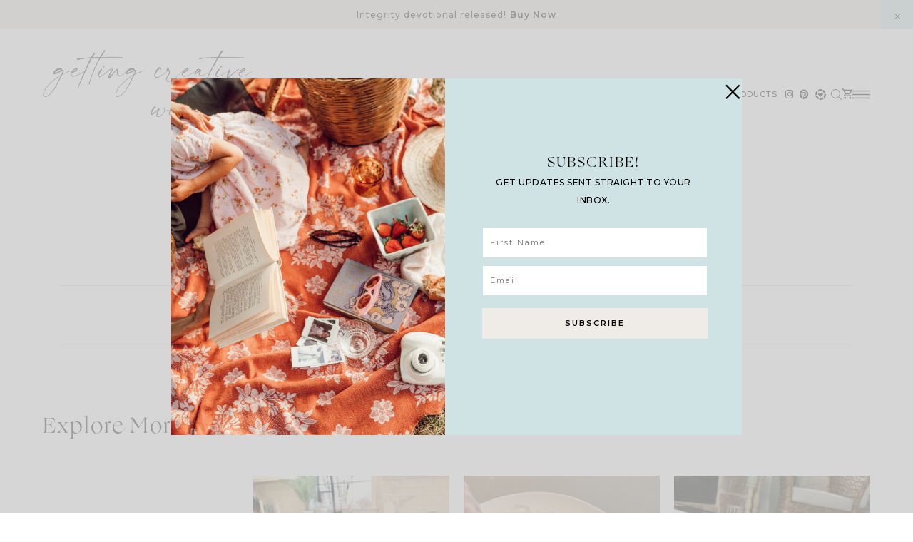

--- FILE ---
content_type: text/html; charset=UTF-8
request_url: https://gettingcreativewithcarolyn.com/affiliate_product/knex-education-stem-explorations-roller-coaster-building-set/
body_size: 18568
content:
<!doctype html>
<html lang="en-US">
<head>
	<meta charset="UTF-8">
    <meta name="viewport" content="width=device-width, initial-scale=1">
            <link rel="shortcut icon" href="https://gettingcreativewithcarolyn.com/wp-content/uploads/2022/05/FAVICON.png" />
    	<link rel="profile" href="https://gmpg.org/xfn/11">
    <!-- Adobe fonts Brandon Grotesque and Proxima Nova -->
    <link rel="stylesheet" href="https://use.typekit.net/vwn5shf.css">
    <link rel="preconnect" href="https://fonts.googleapis.com">

    <!-- google font Monserrat -->
    
    <link rel="preconnect" href="https://fonts.googleapis.com">
    <link rel="preconnect" href="https://fonts.gstatic.com" crossorigin>
    <link href="https://fonts.googleapis.com/css2?family=Montserrat:ital,wght@0,200;0,400;0,500;0,600;1,400&display=swap" rel="stylesheet">

	<meta name='robots' content='index, follow, max-image-preview:large, max-snippet:-1, max-video-preview:-1' />

	<!-- This site is optimized with the Yoast SEO plugin v20.8 - https://yoast.com/wordpress/plugins/seo/ -->
	<title>K&#039;NEX Education ‒ STEM Explorations: Roller Coaster Building Set - Getting Creative with Carolyn</title>
	<link rel="canonical" href="https://gettingcreativewithcarolyn.com/affiliate_product/knex-education-stem-explorations-roller-coaster-building-set/" />
	<meta property="og:locale" content="en_US" />
	<meta property="og:type" content="article" />
	<meta property="og:title" content="K&#039;NEX Education ‒ STEM Explorations: Roller Coaster Building Set - Getting Creative with Carolyn" />
	<meta property="og:url" content="https://gettingcreativewithcarolyn.com/affiliate_product/knex-education-stem-explorations-roller-coaster-building-set/" />
	<meta property="og:site_name" content="Getting Creative with Carolyn" />
	<meta property="article:modified_time" content="2023-01-07T03:46:51+00:00" />
	<meta name="twitter:card" content="summary_large_image" />
	<script type="application/ld+json" class="yoast-schema-graph">{"@context":"https://schema.org","@graph":[{"@type":"WebPage","@id":"https://gettingcreativewithcarolyn.com/affiliate_product/knex-education-stem-explorations-roller-coaster-building-set/","url":"https://gettingcreativewithcarolyn.com/affiliate_product/knex-education-stem-explorations-roller-coaster-building-set/","name":"K'NEX Education ‒ STEM Explorations: Roller Coaster Building Set - Getting Creative with Carolyn","isPartOf":{"@id":"https://gettingcreativewithcarolyn.com/#website"},"datePublished":"2020-08-11T19:38:40+00:00","dateModified":"2023-01-07T03:46:51+00:00","breadcrumb":{"@id":"https://gettingcreativewithcarolyn.com/affiliate_product/knex-education-stem-explorations-roller-coaster-building-set/#breadcrumb"},"inLanguage":"en-US","potentialAction":[{"@type":"ReadAction","target":["https://gettingcreativewithcarolyn.com/affiliate_product/knex-education-stem-explorations-roller-coaster-building-set/"]}]},{"@type":"BreadcrumbList","@id":"https://gettingcreativewithcarolyn.com/affiliate_product/knex-education-stem-explorations-roller-coaster-building-set/#breadcrumb","itemListElement":[{"@type":"ListItem","position":1,"name":"Home","item":"https://gettingcreativewithcarolyn.com/"},{"@type":"ListItem","position":2,"name":"K&#8217;NEX Education ‒ STEM Explorations: Roller Coaster Building Set"}]},{"@type":"WebSite","@id":"https://gettingcreativewithcarolyn.com/#website","url":"https://gettingcreativewithcarolyn.com/","name":"Getting Creative with Carolyn","description":"","potentialAction":[{"@type":"SearchAction","target":{"@type":"EntryPoint","urlTemplate":"https://gettingcreativewithcarolyn.com/?s={search_term_string}"},"query-input":"required name=search_term_string"}],"inLanguage":"en-US"}]}</script>
	<!-- / Yoast SEO plugin. -->


<link rel='dns-prefetch' href='//cdn.jsdelivr.net' />
<link rel='dns-prefetch' href='//js.stripe.com' />
<link rel='dns-prefetch' href='//use.fontawesome.com' />
<link rel="alternate" type="application/rss+xml" title="Getting Creative with Carolyn &raquo; Feed" href="https://gettingcreativewithcarolyn.com/feed/" />
<link rel="alternate" type="application/rss+xml" title="Getting Creative with Carolyn &raquo; Comments Feed" href="https://gettingcreativewithcarolyn.com/comments/feed/" />
<script type="text/javascript">
/* <![CDATA[ */
window._wpemojiSettings = {"baseUrl":"https:\/\/s.w.org\/images\/core\/emoji\/15.0.3\/72x72\/","ext":".png","svgUrl":"https:\/\/s.w.org\/images\/core\/emoji\/15.0.3\/svg\/","svgExt":".svg","source":{"concatemoji":"https:\/\/gettingcreativewithcarolyn.com\/wp-includes\/js\/wp-emoji-release.min.js"}};
/*! This file is auto-generated */
!function(i,n){var o,s,e;function c(e){try{var t={supportTests:e,timestamp:(new Date).valueOf()};sessionStorage.setItem(o,JSON.stringify(t))}catch(e){}}function p(e,t,n){e.clearRect(0,0,e.canvas.width,e.canvas.height),e.fillText(t,0,0);var t=new Uint32Array(e.getImageData(0,0,e.canvas.width,e.canvas.height).data),r=(e.clearRect(0,0,e.canvas.width,e.canvas.height),e.fillText(n,0,0),new Uint32Array(e.getImageData(0,0,e.canvas.width,e.canvas.height).data));return t.every(function(e,t){return e===r[t]})}function u(e,t,n){switch(t){case"flag":return n(e,"\ud83c\udff3\ufe0f\u200d\u26a7\ufe0f","\ud83c\udff3\ufe0f\u200b\u26a7\ufe0f")?!1:!n(e,"\ud83c\uddfa\ud83c\uddf3","\ud83c\uddfa\u200b\ud83c\uddf3")&&!n(e,"\ud83c\udff4\udb40\udc67\udb40\udc62\udb40\udc65\udb40\udc6e\udb40\udc67\udb40\udc7f","\ud83c\udff4\u200b\udb40\udc67\u200b\udb40\udc62\u200b\udb40\udc65\u200b\udb40\udc6e\u200b\udb40\udc67\u200b\udb40\udc7f");case"emoji":return!n(e,"\ud83d\udc26\u200d\u2b1b","\ud83d\udc26\u200b\u2b1b")}return!1}function f(e,t,n){var r="undefined"!=typeof WorkerGlobalScope&&self instanceof WorkerGlobalScope?new OffscreenCanvas(300,150):i.createElement("canvas"),a=r.getContext("2d",{willReadFrequently:!0}),o=(a.textBaseline="top",a.font="600 32px Arial",{});return e.forEach(function(e){o[e]=t(a,e,n)}),o}function t(e){var t=i.createElement("script");t.src=e,t.defer=!0,i.head.appendChild(t)}"undefined"!=typeof Promise&&(o="wpEmojiSettingsSupports",s=["flag","emoji"],n.supports={everything:!0,everythingExceptFlag:!0},e=new Promise(function(e){i.addEventListener("DOMContentLoaded",e,{once:!0})}),new Promise(function(t){var n=function(){try{var e=JSON.parse(sessionStorage.getItem(o));if("object"==typeof e&&"number"==typeof e.timestamp&&(new Date).valueOf()<e.timestamp+604800&&"object"==typeof e.supportTests)return e.supportTests}catch(e){}return null}();if(!n){if("undefined"!=typeof Worker&&"undefined"!=typeof OffscreenCanvas&&"undefined"!=typeof URL&&URL.createObjectURL&&"undefined"!=typeof Blob)try{var e="postMessage("+f.toString()+"("+[JSON.stringify(s),u.toString(),p.toString()].join(",")+"));",r=new Blob([e],{type:"text/javascript"}),a=new Worker(URL.createObjectURL(r),{name:"wpTestEmojiSupports"});return void(a.onmessage=function(e){c(n=e.data),a.terminate(),t(n)})}catch(e){}c(n=f(s,u,p))}t(n)}).then(function(e){for(var t in e)n.supports[t]=e[t],n.supports.everything=n.supports.everything&&n.supports[t],"flag"!==t&&(n.supports.everythingExceptFlag=n.supports.everythingExceptFlag&&n.supports[t]);n.supports.everythingExceptFlag=n.supports.everythingExceptFlag&&!n.supports.flag,n.DOMReady=!1,n.readyCallback=function(){n.DOMReady=!0}}).then(function(){return e}).then(function(){var e;n.supports.everything||(n.readyCallback(),(e=n.source||{}).concatemoji?t(e.concatemoji):e.wpemoji&&e.twemoji&&(t(e.twemoji),t(e.wpemoji)))}))}((window,document),window._wpemojiSettings);
/* ]]> */
</script>
<link rel='stylesheet' id='sbi_styles-css' href='https://gettingcreativewithcarolyn.com/wp-content/plugins/instagram-feed-pro/css/sbi-styles.min.css' type='text/css' media='all' />
<style id='wp-emoji-styles-inline-css' type='text/css'>

	img.wp-smiley, img.emoji {
		display: inline !important;
		border: none !important;
		box-shadow: none !important;
		height: 1em !important;
		width: 1em !important;
		margin: 0 0.07em !important;
		vertical-align: -0.1em !important;
		background: none !important;
		padding: 0 !important;
	}
</style>
<link rel='stylesheet' id='wp-block-library-css' href='https://gettingcreativewithcarolyn.com/wp-includes/css/dist/block-library/style.min.css' type='text/css' media='all' />
<link rel='stylesheet' id='edd-blocks-css' href='https://gettingcreativewithcarolyn.com/wp-content/plugins/easy-digital-downloads/includes/blocks/assets/css/edd-blocks.css' type='text/css' media='all' />
<style id='edd-blocks-inline-css' type='text/css'>
body{--edd-blocks-button-background:#cfe3e5; --edd-blocks-button-text:#0a0a0a;}.edd-submit,.has-edd-button-background-color{background-color: var(--edd-blocks-button-background) !important;} .has-edd-button-background-text-color{color: var(--edd-blocks-button-background) !important;} .edd-submit,.has-edd-button-text-color{color: var(--edd-blocks-button-text) !important;}
</style>
<style id='classic-theme-styles-inline-css' type='text/css'>
/*! This file is auto-generated */
.wp-block-button__link{color:#fff;background-color:#32373c;border-radius:9999px;box-shadow:none;text-decoration:none;padding:calc(.667em + 2px) calc(1.333em + 2px);font-size:1.125em}.wp-block-file__button{background:#32373c;color:#fff;text-decoration:none}
</style>
<style id='global-styles-inline-css' type='text/css'>
:root{--wp--preset--aspect-ratio--square: 1;--wp--preset--aspect-ratio--4-3: 4/3;--wp--preset--aspect-ratio--3-4: 3/4;--wp--preset--aspect-ratio--3-2: 3/2;--wp--preset--aspect-ratio--2-3: 2/3;--wp--preset--aspect-ratio--16-9: 16/9;--wp--preset--aspect-ratio--9-16: 9/16;--wp--preset--color--black: #000000;--wp--preset--color--cyan-bluish-gray: #abb8c3;--wp--preset--color--white: #ffffff;--wp--preset--color--pale-pink: #f78da7;--wp--preset--color--vivid-red: #cf2e2e;--wp--preset--color--luminous-vivid-orange: #ff6900;--wp--preset--color--luminous-vivid-amber: #fcb900;--wp--preset--color--light-green-cyan: #7bdcb5;--wp--preset--color--vivid-green-cyan: #00d084;--wp--preset--color--pale-cyan-blue: #8ed1fc;--wp--preset--color--vivid-cyan-blue: #0693e3;--wp--preset--color--vivid-purple: #9b51e0;--wp--preset--gradient--vivid-cyan-blue-to-vivid-purple: linear-gradient(135deg,rgba(6,147,227,1) 0%,rgb(155,81,224) 100%);--wp--preset--gradient--light-green-cyan-to-vivid-green-cyan: linear-gradient(135deg,rgb(122,220,180) 0%,rgb(0,208,130) 100%);--wp--preset--gradient--luminous-vivid-amber-to-luminous-vivid-orange: linear-gradient(135deg,rgba(252,185,0,1) 0%,rgba(255,105,0,1) 100%);--wp--preset--gradient--luminous-vivid-orange-to-vivid-red: linear-gradient(135deg,rgba(255,105,0,1) 0%,rgb(207,46,46) 100%);--wp--preset--gradient--very-light-gray-to-cyan-bluish-gray: linear-gradient(135deg,rgb(238,238,238) 0%,rgb(169,184,195) 100%);--wp--preset--gradient--cool-to-warm-spectrum: linear-gradient(135deg,rgb(74,234,220) 0%,rgb(151,120,209) 20%,rgb(207,42,186) 40%,rgb(238,44,130) 60%,rgb(251,105,98) 80%,rgb(254,248,76) 100%);--wp--preset--gradient--blush-light-purple: linear-gradient(135deg,rgb(255,206,236) 0%,rgb(152,150,240) 100%);--wp--preset--gradient--blush-bordeaux: linear-gradient(135deg,rgb(254,205,165) 0%,rgb(254,45,45) 50%,rgb(107,0,62) 100%);--wp--preset--gradient--luminous-dusk: linear-gradient(135deg,rgb(255,203,112) 0%,rgb(199,81,192) 50%,rgb(65,88,208) 100%);--wp--preset--gradient--pale-ocean: linear-gradient(135deg,rgb(255,245,203) 0%,rgb(182,227,212) 50%,rgb(51,167,181) 100%);--wp--preset--gradient--electric-grass: linear-gradient(135deg,rgb(202,248,128) 0%,rgb(113,206,126) 100%);--wp--preset--gradient--midnight: linear-gradient(135deg,rgb(2,3,129) 0%,rgb(40,116,252) 100%);--wp--preset--font-size--small: 13px;--wp--preset--font-size--medium: 20px;--wp--preset--font-size--large: 36px;--wp--preset--font-size--x-large: 42px;--wp--preset--spacing--20: 0.44rem;--wp--preset--spacing--30: 0.67rem;--wp--preset--spacing--40: 1rem;--wp--preset--spacing--50: 1.5rem;--wp--preset--spacing--60: 2.25rem;--wp--preset--spacing--70: 3.38rem;--wp--preset--spacing--80: 5.06rem;--wp--preset--shadow--natural: 6px 6px 9px rgba(0, 0, 0, 0.2);--wp--preset--shadow--deep: 12px 12px 50px rgba(0, 0, 0, 0.4);--wp--preset--shadow--sharp: 6px 6px 0px rgba(0, 0, 0, 0.2);--wp--preset--shadow--outlined: 6px 6px 0px -3px rgba(255, 255, 255, 1), 6px 6px rgba(0, 0, 0, 1);--wp--preset--shadow--crisp: 6px 6px 0px rgba(0, 0, 0, 1);}:where(.is-layout-flex){gap: 0.5em;}:where(.is-layout-grid){gap: 0.5em;}body .is-layout-flex{display: flex;}.is-layout-flex{flex-wrap: wrap;align-items: center;}.is-layout-flex > :is(*, div){margin: 0;}body .is-layout-grid{display: grid;}.is-layout-grid > :is(*, div){margin: 0;}:where(.wp-block-columns.is-layout-flex){gap: 2em;}:where(.wp-block-columns.is-layout-grid){gap: 2em;}:where(.wp-block-post-template.is-layout-flex){gap: 1.25em;}:where(.wp-block-post-template.is-layout-grid){gap: 1.25em;}.has-black-color{color: var(--wp--preset--color--black) !important;}.has-cyan-bluish-gray-color{color: var(--wp--preset--color--cyan-bluish-gray) !important;}.has-white-color{color: var(--wp--preset--color--white) !important;}.has-pale-pink-color{color: var(--wp--preset--color--pale-pink) !important;}.has-vivid-red-color{color: var(--wp--preset--color--vivid-red) !important;}.has-luminous-vivid-orange-color{color: var(--wp--preset--color--luminous-vivid-orange) !important;}.has-luminous-vivid-amber-color{color: var(--wp--preset--color--luminous-vivid-amber) !important;}.has-light-green-cyan-color{color: var(--wp--preset--color--light-green-cyan) !important;}.has-vivid-green-cyan-color{color: var(--wp--preset--color--vivid-green-cyan) !important;}.has-pale-cyan-blue-color{color: var(--wp--preset--color--pale-cyan-blue) !important;}.has-vivid-cyan-blue-color{color: var(--wp--preset--color--vivid-cyan-blue) !important;}.has-vivid-purple-color{color: var(--wp--preset--color--vivid-purple) !important;}.has-black-background-color{background-color: var(--wp--preset--color--black) !important;}.has-cyan-bluish-gray-background-color{background-color: var(--wp--preset--color--cyan-bluish-gray) !important;}.has-white-background-color{background-color: var(--wp--preset--color--white) !important;}.has-pale-pink-background-color{background-color: var(--wp--preset--color--pale-pink) !important;}.has-vivid-red-background-color{background-color: var(--wp--preset--color--vivid-red) !important;}.has-luminous-vivid-orange-background-color{background-color: var(--wp--preset--color--luminous-vivid-orange) !important;}.has-luminous-vivid-amber-background-color{background-color: var(--wp--preset--color--luminous-vivid-amber) !important;}.has-light-green-cyan-background-color{background-color: var(--wp--preset--color--light-green-cyan) !important;}.has-vivid-green-cyan-background-color{background-color: var(--wp--preset--color--vivid-green-cyan) !important;}.has-pale-cyan-blue-background-color{background-color: var(--wp--preset--color--pale-cyan-blue) !important;}.has-vivid-cyan-blue-background-color{background-color: var(--wp--preset--color--vivid-cyan-blue) !important;}.has-vivid-purple-background-color{background-color: var(--wp--preset--color--vivid-purple) !important;}.has-black-border-color{border-color: var(--wp--preset--color--black) !important;}.has-cyan-bluish-gray-border-color{border-color: var(--wp--preset--color--cyan-bluish-gray) !important;}.has-white-border-color{border-color: var(--wp--preset--color--white) !important;}.has-pale-pink-border-color{border-color: var(--wp--preset--color--pale-pink) !important;}.has-vivid-red-border-color{border-color: var(--wp--preset--color--vivid-red) !important;}.has-luminous-vivid-orange-border-color{border-color: var(--wp--preset--color--luminous-vivid-orange) !important;}.has-luminous-vivid-amber-border-color{border-color: var(--wp--preset--color--luminous-vivid-amber) !important;}.has-light-green-cyan-border-color{border-color: var(--wp--preset--color--light-green-cyan) !important;}.has-vivid-green-cyan-border-color{border-color: var(--wp--preset--color--vivid-green-cyan) !important;}.has-pale-cyan-blue-border-color{border-color: var(--wp--preset--color--pale-cyan-blue) !important;}.has-vivid-cyan-blue-border-color{border-color: var(--wp--preset--color--vivid-cyan-blue) !important;}.has-vivid-purple-border-color{border-color: var(--wp--preset--color--vivid-purple) !important;}.has-vivid-cyan-blue-to-vivid-purple-gradient-background{background: var(--wp--preset--gradient--vivid-cyan-blue-to-vivid-purple) !important;}.has-light-green-cyan-to-vivid-green-cyan-gradient-background{background: var(--wp--preset--gradient--light-green-cyan-to-vivid-green-cyan) !important;}.has-luminous-vivid-amber-to-luminous-vivid-orange-gradient-background{background: var(--wp--preset--gradient--luminous-vivid-amber-to-luminous-vivid-orange) !important;}.has-luminous-vivid-orange-to-vivid-red-gradient-background{background: var(--wp--preset--gradient--luminous-vivid-orange-to-vivid-red) !important;}.has-very-light-gray-to-cyan-bluish-gray-gradient-background{background: var(--wp--preset--gradient--very-light-gray-to-cyan-bluish-gray) !important;}.has-cool-to-warm-spectrum-gradient-background{background: var(--wp--preset--gradient--cool-to-warm-spectrum) !important;}.has-blush-light-purple-gradient-background{background: var(--wp--preset--gradient--blush-light-purple) !important;}.has-blush-bordeaux-gradient-background{background: var(--wp--preset--gradient--blush-bordeaux) !important;}.has-luminous-dusk-gradient-background{background: var(--wp--preset--gradient--luminous-dusk) !important;}.has-pale-ocean-gradient-background{background: var(--wp--preset--gradient--pale-ocean) !important;}.has-electric-grass-gradient-background{background: var(--wp--preset--gradient--electric-grass) !important;}.has-midnight-gradient-background{background: var(--wp--preset--gradient--midnight) !important;}.has-small-font-size{font-size: var(--wp--preset--font-size--small) !important;}.has-medium-font-size{font-size: var(--wp--preset--font-size--medium) !important;}.has-large-font-size{font-size: var(--wp--preset--font-size--large) !important;}.has-x-large-font-size{font-size: var(--wp--preset--font-size--x-large) !important;}
:where(.wp-block-post-template.is-layout-flex){gap: 1.25em;}:where(.wp-block-post-template.is-layout-grid){gap: 1.25em;}
:where(.wp-block-columns.is-layout-flex){gap: 2em;}:where(.wp-block-columns.is-layout-grid){gap: 2em;}
:root :where(.wp-block-pullquote){font-size: 1.5em;line-height: 1.6;}
</style>
<link rel='stylesheet' id='edd-styles-css' href='https://gettingcreativewithcarolyn.com/wp-content/plugins/easy-digital-downloads/assets/css/edd.min.css' type='text/css' media='all' />
<link rel='stylesheet' id='smash_theme-style-css' href='https://gettingcreativewithcarolyn.com/wp-content/themes/smash_theme/style.css' type='text/css' media='all' />
<link rel='stylesheet' id='fontawesome-style-css' href='https://use.fontawesome.com/releases/v5.15.2/css/all.css' type='text/css' media='all' />
<link rel='stylesheet' id='slick-style-css' href='//cdn.jsdelivr.net/npm/slick-carousel@1.8.1/slick/slick.css' type='text/css' media='all' />
<script type="text/javascript" src="https://gettingcreativewithcarolyn.com/wp-includes/js/jquery/jquery.min.js" id="jquery-core-js"></script>
<script type="text/javascript" src="https://gettingcreativewithcarolyn.com/wp-includes/js/jquery/jquery-migrate.min.js" id="jquery-migrate-js"></script>
<script type="text/javascript" src="https://js.stripe.com/v3/" id="sandhills-stripe-js-v3-js"></script>
<link rel="https://api.w.org/" href="https://gettingcreativewithcarolyn.com/wp-json/" /><link rel="alternate" title="JSON" type="application/json" href="https://gettingcreativewithcarolyn.com/wp-json/wp/v2/affiliate_product/492" /><link rel="EditURI" type="application/rsd+xml" title="RSD" href="https://gettingcreativewithcarolyn.com/xmlrpc.php?rsd" />
<meta name="generator" content="WordPress 6.6.1" />
<link rel='shortlink' href='https://gettingcreativewithcarolyn.com/?p=492' />
<link rel="alternate" title="oEmbed (JSON)" type="application/json+oembed" href="https://gettingcreativewithcarolyn.com/wp-json/oembed/1.0/embed?url=https%3A%2F%2Fgettingcreativewithcarolyn.com%2Faffiliate_product%2Fknex-education-stem-explorations-roller-coaster-building-set%2F" />
<meta name="generator" content="Easy Digital Downloads v3.3.2" />
<svg xmlns="http://www.w3.org/2000/svg" style="display: none;">
	<symbol id="right-arrow" viewBox="0 0 31.49 31.49">
		<path fill="currentColor" d="M21.205,5.007c-0.429-0.444-1.143-0.444-1.587,0c-0.429,0.429-0.429,1.143,0,1.571l8.047,8.047H1.111 C0.492,14.626,0,15.118,0,15.737c0,0.619,0.492,1.127,1.111,1.127h26.554l-8.047,8.032c-0.429,0.444-0.429,1.159,0,1.587 c0.444,0.444,1.159,0.444,1.587,0l9.952-9.952c0.444-0.429,0.444-1.143,0-1.571L21.205,5.007z"/>
	</symbol>
	
    <symbol id="left-arrow" viewBox="0 0 448 512">
        <path fill="currentColor" d="M231.536 475.535l7.071-7.07c4.686-4.686 4.686-12.284 0-16.971L60.113 273H436c6.627 0 12-5.373 12-12v-10c0-6.627-5.373-12-12-12H60.113L238.607 60.506c4.686-4.686 4.686-12.284 0-16.971l-7.071-7.07c-4.686-4.686-12.284-4.686-16.97 0L3.515 247.515c-4.686 4.686-4.686 12.284 0 16.971l211.051 211.05c4.686 4.686 12.284 4.686 16.97-.001z" />
	</symbol>

	<symbol id="up-arrow" viewBox="0 0 23 23">
		<path fill="currentColor" transform="translate(11.000000, 11.000000) rotate(-90.000000) translate(-11.000000, -11.000000) translate(-0.500000, -0.500000)" d="M12.205,1.007 C11.776,0.563 11.062,0.563 10.618,1.007 C10.189,1.436 10.189,2.15 10.618,2.578 L18.665,10.625 L1.47814301,10.625 C0.859143006,10.626 0.200234075,11.118 0.200234075,11.737 C0.200234075,12.356 0.86900116,12.864 1.48800116,12.864 L18.665,12.864 L10.618,20.896 C10.189,21.34 10.189,22.055 10.618,22.483 C11.062,22.927 11.777,22.927 12.205,22.483 L22.157,12.531 C22.601,12.102 22.601,11.388 22.157,10.96 L12.205,1.007 Z"></path>
	</symbol>
	
    <symbol id="down-arrow" viewBox="0 0 23 23">
		<path fill="currentColor" transform="translate(11.000000, 11.000000) rotate(-270.000000) translate(-11.000000, -11.000000) translate(-0.500000, -0.500000)" d="M12.6319515,0.716648888 C12.2029515,0.272648888 11.4889515,0.272648888 11.0449515,0.716648888 C10.6159515,1.14564889 10.6159515,1.85964889 11.0449515,2.28764889 L19.0919515,10.3346489 L1.90509452,10.3346489 C1.28609452,10.3356489 0.627185586,10.8276489 0.627185586,11.4466489 C0.627185586,12.0656489 1.29595267,12.5736489 1.91495267,12.5736489 L19.0919515,12.5736489 L11.0449515,20.6056489 C10.6159515,21.0496489 10.6159515,21.7646489 11.0449515,22.1926489 C11.4889515,22.6366489 12.2039515,22.6366489 12.6319515,22.1926489 L22.5839515,12.2406489 C23.0279515,11.8116489 23.0279515,11.0976489 22.5839515,10.6696489 L12.6319515,0.716648888 Z"></path>
	</symbol>
    
    <symbol id="long-arrow-left" viewBox="0 0 448 512">
        <path fill="currentColor" d="M136.97 380.485l7.071-7.07c4.686-4.686 4.686-12.284 0-16.971L60.113 273H436c6.627 0 12-5.373 12-12v-10c0-6.627-5.373-12-12-12H60.113l83.928-83.444c4.686-4.686 4.686-12.284 0-16.971l-7.071-7.07c-4.686-4.686-12.284-4.686-16.97 0l-116.485 116c-4.686 4.686-4.686 12.284 0 16.971l116.485 116c4.686 4.686 12.284 4.686 16.97-.001z" class=""></path>
	</symbol>
    
    <symbol id="long-arrow-right" viewBox="0 0 448 512">
        <path fill="currentColor" d="M311.03 131.515l-7.071 7.07c-4.686 4.686-4.686 12.284 0 16.971L387.887 239H12c-6.627 0-12 5.373-12 12v10c0 6.627 5.373 12 12 12h375.887l-83.928 83.444c-4.686 4.686-4.686 12.284 0 16.971l7.071 7.07c4.686 4.686 12.284 4.686 16.97 0l116.485-116c4.686-4.686 4.686-12.284 0-16.971L328 131.515c-4.686-4.687-12.284-4.687-16.97 0z" class=""></path>
	</symbol>

    <symbol id="up-angle" viewBox="0 0 13 8">
		<g transform="translate(6.500000, 4.000000) rotate(-180.000000) translate(-6.500000, -4.000000) " fill="currentColor" fill-rule="nonzero">
            <path d="M11.916684,0.6244686 L6.782627,6.0771538 L1.518086,0.6103552 C1.329874,0.4149116 1.018859,0.4090497 0.823415,0.5972624 C0.822365,0.5982733 0.82132,0.5992889 0.820279,0.6003091 L0.820279,0.6003091 C0.624274,0.792454 0.619736,1.1066597 0.810112,1.3043842 L6.057728,6.7545758 C6.440789,7.1524238 7.07384,7.1644113 7.471688,6.7813507 C7.482286,6.771147 7.492657,6.7607107 7.502794,6.7500494 L12.660091,1.3260652 C12.854347,1.1217638 12.846204,0.798669 12.641903,0.6044127 C12.641443,0.603976 12.640983,0.6035401 12.640522,0.6031051 L12.640522,0.6031051 C12.434973,0.4091151 12.111082,0.4184857 11.917092,0.6240349 C11.916956,0.6241794 11.91682,0.624324 11.916684,0.6244686 Z" id="Path"></path>
        </g>
	</symbol>
	
	<symbol id="down-angle" viewBox="0 0 13 8">
		<path transform="translate(-507.000000, -24.000000)" fill="currentColor" d="M518.916684,24.6244686 L513.782627,30.0771538 L508.518086,24.6103552 C508.329874,24.4149116 508.018859,24.4090497 507.823415,24.5972624 C507.822365,24.5982733 507.82132,24.5992889 507.820279,24.6003091 L507.820279,24.6003091 C507.624274,24.792454 507.619736,25.1066597 507.810112,25.3043842 L513.057728,30.7545758 C513.440789,31.1524238 514.07384,31.1644113 514.471688,30.7813507 C514.482286,30.771147 514.492657,30.7607107 514.502794,30.7500494 L519.660091,25.3260652 C519.854347,25.1217638 519.846204,24.798669 519.641903,24.6044127 C519.641443,24.603976 519.640983,24.6035401 519.640522,24.6031051 L519.640522,24.6031051 C519.434973,24.4091151 519.111082,24.4184857 518.917092,24.6240349 C518.916956,24.6241794 518.91682,24.624324 518.916684,24.6244686 Z"></path>
	</symbol>

    <symbol id="left-angle" viewBox="0 0 17 25" version="1.1" xmlns="http://www.w3.org/2000/svg" xmlns:xlink="http://www.w3.org/1999/xlink">
        <g stroke="none" stroke-width="1" fill="none" fill-rule="evenodd">
            <g transform="translate(-1232.000000, -3594.000000)" fill="currentColor">
                <g transform="translate(0.000000, 3298.000000)">
                    <g transform="translate(24.000000, 59.000000)">
                        <g transform="translate(1168.000000, 220.000000)">
                            <polygon transform="translate(48.253676, 29.274001) rotate(-180.000000) translate(-48.253676, -29.274001) " points="41.2365271 17 40 18.5564321 53.3189464 29.2778329 40 39.9996164 41.2365271 41.5480011 56.507352 29.2758373"></polygon>
                        </g>
                    </g>
                </g>
            </g>
        </g>
    </symbol>

    <svg id="right-angle" viewBox="0 0 17 25" version="1.1" xmlns="http://www.w3.org/2000/svg" xmlns:xlink="http://www.w3.org/1999/xlink">
        <g stroke="none" stroke-width="1" fill="none" fill-rule="evenodd">
            <g transform="translate(-1232.000000, -3594.000000)" fill="currentColor">
                <g transform="translate(0.000000, 3298.000000)">
                    <g transform="translate(24.000000, 59.000000)">
                        <g transform="translate(1168.000000, 220.000000)">
                            <polygon points="41.2365271 17 40 18.5564321 53.3189464 29.2778329 40 39.9996164 41.2365271 41.5480011 56.507352 29.2758373"></polygon>
                        </g>
                    </g>
                </g>
            </g>
        </g>
    </svg>

	<symbol id="burger" viewBox="0 0 512 320">
		<path fill="currentColor" d="M501.333,0 C507.221,0 512.001,4.779 512.001,10.667 C512.001,16.555 507.222,21.334 501.334,21.334 L10.667,21.334 C4.779,21.334 0,16.555 0,10.667 C0,4.779 4.779,0 10.667,0 L501.333,0 Z M501.333,149.333 C507.221,149.333 512.001,154.112 512.001,160 C512.001,165.888 507.222,170.667 501.334,170.667 L10.667,170.667 C4.779,170.667 0,165.888 0,160 C0,154.112 4.779,149.333 10.667,149.333 L501.333,149.333 Z M501.333,298.667 C507.221,298.667 512,303.445 512.001,309.333 C512.001,315.221 507.222,320 501.334,320 L10.667,320 C4.779,320 0,315.221 0,309.333 C0,303.445 4.779,298.667 10.667,298.667 L501.333,298.667 Z" />
	</symbol>

	<!-- hamburger menu-->
		<symbol id="burger_dark" viewBox="0 0 34 17">
			<line y1="1.8064" x2="33.9444" y2="1.8064" stroke="black" stroke-width="2"/>
					<line y1="8.51611" x2="33.9444" y2="8.51611" stroke="black" stroke-width="2"/>
					<line y1="15.2258" x2="33.9444" y2="15.2258" stroke="black" stroke-width="2"/>
		</symbol>

	<symbol id="cart" viewBox="0 0 21 21">
        <path d="M16.5742 16.4688C17.1047 16.4688 17.6134 16.6795 17.9884 17.0545C18.3635 17.4296 18.5742 17.9383 18.5742 18.4688C18.5742 18.9992 18.3635 19.5079 17.9884 19.883C17.6134 20.258 17.1047 20.4688 16.5742 20.4688C16.0438 20.4688 15.5351 20.258 15.16 19.883C14.7849 19.5079 14.5742 18.9992 14.5742 18.4688C14.5742 17.3587 15.4642 16.4688 16.5742 16.4688ZM0.574219 0.46875H3.84422L4.78422 2.46875H19.5742C19.8394 2.46875 20.0938 2.57411 20.2813 2.76164C20.4689 2.94918 20.5742 3.20353 20.5742 3.46875C20.5742 3.63875 20.5242 3.80875 20.4542 3.96875L16.8742 10.4388C16.5342 11.0488 15.8742 11.4688 15.1242 11.4688H7.67422L6.77422 13.0988L6.74422 13.2188C6.74422 13.2851 6.77056 13.3486 6.81744 13.3955C6.86433 13.4424 6.92791 13.4688 6.99422 13.4688H18.5742V15.4688H6.57422C6.04379 15.4688 5.53508 15.258 5.16001 14.883C4.78493 14.5079 4.57422 13.9992 4.57422 13.4688C4.57422 13.1188 4.66422 12.7887 4.81422 12.5087L6.17422 10.0588L2.57422 2.46875H0.574219V0.46875ZM6.57422 16.4688C7.10465 16.4688 7.61336 16.6795 7.98843 17.0545C8.3635 17.4296 8.57422 17.9383 8.57422 18.4688C8.57422 18.9992 8.3635 19.5079 7.98843 19.883C7.61336 20.258 7.10465 20.4688 6.57422 20.4688C6.04379 20.4688 5.53508 20.258 5.16001 19.883C4.78493 19.5079 4.57422 18.9992 4.57422 18.4688C4.57422 17.3587 5.46422 16.4688 6.57422 16.4688ZM15.5742 9.46875L18.3542 4.46875H5.71422L8.07422 9.46875H15.5742Z" fill="currentColor"/>
    </symbol>

	<symbol id="shopping-bag" viewBox="-42 0 478 478.40001">
        <path fill="currentColor" d="m368.582031 122.898438c-.4375-5.179688-4.800781-9.148438-10-9.097657h-76v-28.800781c0-46.945312-38.058593-85-85-85-46.945312 0-85 38.054688-85 85v28.800781h-76c-5.175781.019531-9.496093 3.949219-10 9.097657l-26.199219 301.203124c-1.191406 13.964844 3.527344 27.792969 13.015626 38.117188 9.484374 10.320312 22.863281 16.191406 36.882812 16.179688h294.699219c14.019531.011718 27.398437-5.859376 36.882812-16.179688 9.488281-10.324219 14.210938-24.152344 13.019531-38.117188zm-236-37.898438c0-35.898438 29.101563-65 65-65 35.898438 0 65 29.101562 65 65v28.800781h-130zm234.5 363.699219c-5.65625 6.226562-13.691406 9.753906-22.101562 9.699219h-294.800781c-8.410157.003906-16.433594-3.523438-22.121094-9.71875-5.683594-6.199219-8.507813-14.5-7.777344-22.878907l25.398438-292h66.902343v62.398438c-16.082031 4.949219-26.125 20.914062-23.621093 37.554687 2.5 16.636719 16.796874 28.941406 33.621093 28.941406s31.117188-12.304687 33.621094-28.941406c2.5-16.640625-7.542969-32.605468-23.621094-37.554687v-62.5h130v62.5c-16.082031 4.949219-26.125 20.914062-23.621093 37.554687 2.5 16.636719 16.796874 28.941406 33.621093 28.941406s31.117188-12.304687 33.621094-28.941406c2.5-16.640625-7.542969-32.605468-23.621094-37.554687v-62.5h66.800781l25.398438 292c.820312 8.414062-1.980469 16.777343-7.699219 23zm-246-233.898438c.996094.132813 2.003907.132813 3 0 7.394531.796875 12.878907 7.242188 12.480469 14.667969-.402344 7.429688-6.542969 13.25-13.980469 13.25-7.441406 0-13.582031-5.820312-13.980469-13.25-.398437-7.425781 5.082032-13.871094 12.480469-14.667969zm150 0c.996094.132813 2.003907.132813 3 0 7.394531.796875 12.878907 7.242188 12.480469 14.667969-.402344 7.429688-6.542969 13.25-13.980469 13.25-7.441406 0-13.582031-5.820312-13.980469-13.25-.398437-7.425781 5.082032-13.871094 12.480469-14.667969zm0 0"/>
	</symbol>
	
	<symbol id="search" viewBox="0 0 451 451">
		<path fill="currentColor" d="M447.05,428l-109.6-109.6c29.4-33.8,47.2-77.9,47.2-126.1C384.65,86.2,298.35,0,192.35,0C86.25,0,0.05,86.3,0.05,192.3
		s86.3,192.3,192.3,192.3c48.2,0,92.3-17.8,126.1-47.2L428.05,447c2.6,2.6,6.1,4,9.5,4s6.9-1.3,9.5-4
		C452.25,441.8,452.25,433.2,447.05,428z M26.95,192.3c0-91.2,74.2-165.3,165.3-165.3c91.2,0,165.3,74.2,165.3,165.3
		s-74.1,165.4-165.3,165.4C101.15,357.7,26.95,283.5,26.95,192.3z"/>
	</symbol>

	<symbol id="plus" viewBox="0 0 384 512">
		<path fill="currentColor" d="M376 232H216V72c0-4.42-3.58-8-8-8h-32c-4.42 0-8 3.58-8 8v160H8c-4.42 0-8 3.58-8 8v32c0 4.42 3.58 8 8 8h160v160c0 4.42 3.58 8 8 8h32c4.42 0 8-3.58 8-8V280h160c4.42 0 8-3.58 8-8v-32c0-4.42-3.58-8-8-8z" class=""></path>
	</symbol>
	
    <symbol id="plus-thin" viewBox="0 0 143 144">
		<polygon fill="currentColor" stroke-width="10" points="73.4314221 70.6655617 142.772747 70.6655617 142.772747 73.6655617 73.4314221 73.6655617 73.4314221 143.006886 70.4314221 143.006886 70.4314221 73.6655617 0.427850759 73.6655617 0.427850759 70.6655617 70.4314221 70.6655617 70.4314221 0.661990368 73.4314221 0.661990368"></polygon>
	</symbol>

    <symbol id="plus-bold" viewBox="0 0 147 148">
		<path fill="currentColor" d="M74.4314221,69.6655617 L143.772747,69.6655617 L143.772747,74.6655617 L74.4314221,74.6655617 L74.4314221,144.006886 L69.4314221,144.006886 L69.4314221,74.6655617 L-0.572149241,74.6655617 L-0.572149241,69.6655617 L69.4314221,69.6655617 L69.4314221,-0.338009632 L74.4314221,-0.338009632 L74.4314221,69.6655617 Z"></path>
	</symbol>

	<symbol id="close" viewBox="0 0 143 144">
		<polygon stroke="currentColor" transform="rotate(-45.000000) translate(-100.000000, 5.000000)" stroke-width="10" points="103.431422 99.6655617 172.772747 99.6655617 172.772747 102.665562 103.431422 102.665562 103.431422 172.006886 100.431422 172.006886 100.431422 102.665562 30.4278508 102.665562 30.4278508 99.6655617 100.431422 99.6655617 100.431422 29.6619904 103.431422 29.6619904"></polygon>
	</symbol>

	<symbol id="share" viewBox="0 0 58.995 58.995">
		<path d="M39.927,41.929c-0.524,0.524-0.975,1.1-1.365,1.709l-17.28-10.489c0.457-1.144,0.716-2.388,0.716-3.693
		c0-1.305-0.259-2.549-0.715-3.693l17.284-10.409C40.342,18.142,43.454,20,46.998,20c5.514,0,10-4.486,10-10s-4.486-10-10-10
		s-10,4.486-10,10c0,1.256,0.243,2.454,0.667,3.562L20.358,23.985c-1.788-2.724-4.866-4.529-8.361-4.529c-5.514,0-10,4.486-10,10
		s4.486,10,10,10c3.495,0,6.572-1.805,8.36-4.529L37.661,45.43c-0.43,1.126-0.664,2.329-0.664,3.57c0,2.671,1.04,5.183,2.929,7.071
		c1.949,1.949,4.51,2.924,7.071,2.924s5.122-0.975,7.071-2.924c1.889-1.889,2.929-4.4,2.929-7.071s-1.04-5.183-2.929-7.071
		C50.169,38.029,43.826,38.029,39.927,41.929z M46.998,2c4.411,0,8,3.589,8,8s-3.589,8-8,8s-8-3.589-8-8S42.586,2,46.998,2z
		 M11.998,37.456c-4.411,0-8-3.589-8-8s3.589-8,8-8s8,3.589,8,8S16.409,37.456,11.998,37.456z M52.654,54.657
		c-3.119,3.119-8.194,3.119-11.313,0c-1.511-1.511-2.343-3.521-2.343-5.657s0.832-4.146,2.343-5.657
		c1.56-1.56,3.608-2.339,5.657-2.339s4.097,0.779,5.657,2.339c1.511,1.511,2.343,3.521,2.343,5.657S54.166,53.146,52.654,54.657z"/>
	</symbol>
	
    <symbol id="link" viewBox="0 0 512 512">
		<path fill="currentColor" d="M314.222 197.78c51.091 51.091 54.377 132.287 9.75 187.16-6.242 7.73-2.784 3.865-84.94 86.02-54.696 54.696-143.266 54.745-197.99 0-54.711-54.69-54.734-143.255 0-197.99 32.773-32.773 51.835-51.899 63.409-63.457 7.463-7.452 20.331-2.354 20.486 8.192a173.31 173.31 0 0 0 4.746 37.828c.966 4.029-.272 8.269-3.202 11.198L80.632 312.57c-32.755 32.775-32.887 85.892 0 118.8 32.775 32.755 85.892 32.887 118.8 0l75.19-75.2c32.718-32.725 32.777-86.013 0-118.79a83.722 83.722 0 0 0-22.814-16.229c-4.623-2.233-7.182-7.25-6.561-12.346 1.356-11.122 6.296-21.885 14.815-30.405l4.375-4.375c3.625-3.626 9.177-4.594 13.76-2.294 12.999 6.524 25.187 15.211 36.025 26.049zM470.958 41.04c-54.724-54.745-143.294-54.696-197.99 0-82.156 82.156-78.698 78.29-84.94 86.02-44.627 54.873-41.341 136.069 9.75 187.16 10.838 10.838 23.026 19.525 36.025 26.049 4.582 2.3 10.134 1.331 13.76-2.294l4.375-4.375c8.52-8.519 13.459-19.283 14.815-30.405.621-5.096-1.938-10.113-6.561-12.346a83.706 83.706 0 0 1-22.814-16.229c-32.777-32.777-32.718-86.065 0-118.79l75.19-75.2c32.908-32.887 86.025-32.755 118.8 0 32.887 32.908 32.755 86.025 0 118.8l-45.848 45.84c-2.93 2.929-4.168 7.169-3.202 11.198a173.31 173.31 0 0 1 4.746 37.828c.155 10.546 13.023 15.644 20.486 8.192 11.574-11.558 30.636-30.684 63.409-63.457 54.733-54.735 54.71-143.3-.001-197.991z" class=""></path>
	</symbol>
    
  <symbol id="play" viewBox="0 0 15 15">
		<path d="M14.2102 6.28885L2.42417 0.192412C1.46656 -0.302685 0 0.177765 0 1.40232V13.5923C0 14.6908 1.36276 15.3529 2.42417 14.8022L14.2102 8.70867C15.2616 8.1667 15.2649 6.83082 14.2102 6.28885Z" fill="currentColor"/>
	</symbol>

    <symbol id="ltki" viewBox="0 0 128 128">
		<path d="M90.8996 51.6002L78.8996 40.7002L63.9996 54.1002L49.0996 40.7002L37.0996 51.6002V67.5002L63.9996 91.7002L90.8996 67.5002V51.6002Z" fill="currentColor"/>
        <path d="M91.6004 97.2998C82.8004 104.6 71.5004 108.1 60.2004 107.1L43.4004 124C61.1004 130 80.9004 128.1 97.1004 118.1L91.6004 97.2998Z" fill="currentColor"/>
        <path d="M79.0996 23.4998C81.5996 24.3998 84.0996 25.5998 86.3996 27.0998C93.7996 31.5998 99.3996 37.9998 102.9 45.2998L126 50.9998C123.6 39.2998 117.8 28.1998 108.7 19.0998C104.3 14.6998 99.3996 11.0998 94.1996 8.2998L79.0996 23.4998Z" fill="currentColor"/>
        <path d="M106.4 55.5996C108.4 65.7996 106.8 76.7996 100.9 86.3996C100.3 87.3996 99.7 88.2996 99 89.1996L105.1 112.2C106.4 111.1 107.7 109.9 108.9 108.7C122 95.4996 128.1 77.9996 127.3 60.6996L106.4 55.5996Z" fill="currentColor"/>
        <path d="M36.3004 30.8996C45.3004 23.2996 57.1004 19.7996 68.6004 21.0996L85.2004 4.29959C67.2004 -2.00041 47.0004 -0.10041 30.4004 10.1996L36.3004 30.8996Z" fill="currentColor"/>
        <path d="M49.4992 104.7C46.7992 103.7 44.0992 102.5 41.4992 100.9C33.8992 96.3 28.1992 89.6 24.6992 82.1L1.69922 76C3.99922 88.1 9.79922 99.6 19.1992 109C23.7992 113.5 28.7992 117.2 34.1992 120.1L49.4992 104.7Z" fill="currentColor"/>
        <path d="M21.4999 71.7002C19.6999 61.7002 21.3999 51.0002 27.0999 41.6002C27.6999 40.7002 28.2999 39.7002 28.8999 38.9002L22.4999 16.2002C21.2999 17.2002 20.1999 18.3002 19.0999 19.4002C6.29988 32.3002 0.0998793 49.4002 0.699879 66.3002L21.4999 71.7002Z" fill="currentColor"/>
	</symbol>
    
</svg>
	<!-- Global site tag (gtag.js) - Google Analytics -->
    <script async src="https://www.googletagmanager.com/gtag/js?id=G-3MNDC78DZT"></script>
    <script>
        window.dataLayer = window.dataLayer || [];
        function gtag(){dataLayer.push(arguments);}
        gtag('js', new Date());

        gtag('config', 'G-G72WS00YKM'); //client account
        gtag('config', 'G-1JZ2T57Y10'); //smash account
    </script>
    </head>

<body class="affiliate_product-template-default single single-affiliate_product postid-492 edd-js-none no-sidebar">
<div id="page" class="site">
    <a class="skip-link screen-reader-text" href="#content">Skip to content</a>
    <input type="hidden" name="site_section" value="site-search" />

            <div id="hello_bar">
            <div class="hello-bar-inner">
                <div class="hello-bar-container">
                                            <div class="hello-bar-text">
                            Integrity devotional released!                         </div>
                                                                <a href="https://gettingcreativewithcarolyn.com/downloads/integrity-the-best-color-we-didnt-miss-out-on/" class="hello-bar-cta">Buy Now</a>
                                    </div>
                <div class="hello-bar-close">
                    <svg class="icon"><use xlink:href="#close" /></svg>
                </div>
            </div>
        </div>
    
	<div id="waypoint"></div>

    <header id="masthead" class="site-header">

        <div class="site-navigation-wrap flex align-center justify-center">

            <div class="header-block header-left">
                <div class="header-block-inner flex align-center justify-start">
                                            <a class="header-logo" href="https://gettingcreativewithcarolyn.com/">
                            <img src="https://gettingcreativewithcarolyn.com/wp-content/uploads/2022/05/gcc-logo.png" alt=""/>
                        </a>
                                        <div class="social-icons flex align-center justify-center"><a class="social-icon" href="https://www.instagram.com/gettingcreativewithcarolyn/" target="_blank"><i class="fab fa-instagram" aria-hidden="true"></i><span></span></a><a class="social-icon" href="https://www.pinterest.com/gettingcreativewithcarolyn/_created/" target="_blank"><i class="fab fa-pinterest" aria-hidden="true"></i><span></span></a><a class="social-icon" href="#" target="_blank"><svg class="icon"><use xlink:href="#ltki" /></svg><span></span></a></div>                </div>
            </div>

            <div class="header-block header-right">
                <div class="header-block-inner flex align-center justify-end">
                    <div class="menu-container"><ul id="menu-primary" class="menu"><li id="menu-item-69" class="menu-has-drop-posts  flex align-center justify-between menu-item menu-item-type-taxonomy menu-item-object-category menu-item-69" data-list-item="69"><a href="https://gettingcreativewithcarolyn.com/category/home/">Home With Carolyn</a></li>
<li id="menu-item-1029" class="menu-has-drop-posts  flex align-center justify-between menu-item menu-item-type-taxonomy menu-item-object-category menu-item-has-children menu-item-1029" data-list-item="1029"><a href="https://gettingcreativewithcarolyn.com/category/education/">Education</a>
<ul class="sub-menu">
	<li id="menu-item-1030" class="menu-item menu-item-type-taxonomy menu-item-object-category menu-item-1030" data-list-item="1030"><a href="https://gettingcreativewithcarolyn.com/category/education/education-curriculum/">Curriculum</a></li>
	<li id="menu-item-1031" class="menu-item menu-item-type-taxonomy menu-item-object-category menu-item-1031" data-list-item="1031"><a href="https://gettingcreativewithcarolyn.com/category/education/teaching-your-child/">Teaching Your Child</a></li>
</ul>
</li>
<li id="menu-item-70" class="menu-has-drop-posts  flex align-center justify-between menu-item menu-item-type-taxonomy menu-item-object-category menu-item-70" data-list-item="70"><a href="https://gettingcreativewithcarolyn.com/category/faith/">Faith</a></li>
<li id="menu-item-71" class="menu-has-drop-posts  flex align-center justify-between menu-item menu-item-type-taxonomy menu-item-object-category menu-item-71" data-list-item="71"><a href="https://gettingcreativewithcarolyn.com/category/parenting/">Parenting</a></li>
<li id="menu-item-3915" class="menu-has-drop-posts  flex align-center justify-between menu-item menu-item-type-post_type menu-item-object-page menu-item-3915" data-list-item="3915"><a href="https://gettingcreativewithcarolyn.com/all-downloads/">Products</a></li>
</ul></div>                    <div class="social-icons flex align-center justify-center"><a class="social-icon" href="https://www.instagram.com/gettingcreativewithcarolyn/" target="_blank"><i class="fab fa-instagram" aria-hidden="true"></i><span></span></a><a class="social-icon" href="https://www.pinterest.com/gettingcreativewithcarolyn/_created/" target="_blank"><i class="fab fa-pinterest" aria-hidden="true"></i><span></span></a><a class="social-icon" href="#" target="_blank"><svg class="icon"><use xlink:href="#ltki" /></svg><span></span></a></div>                    <div class="header-actions">
                        <svg class="icon search-modal-link"><use xlink:href="#search" /></svg>
                        <a href="/checkout" class="checkout-link">
                            <svg class="icon"><use xlink:href="#cart" /></svg>
                        </a>
                    </div>
                            <div id="mobile_nav_wrap">
            <svg class="mobile-nav-trigger mobile-nav-trigger-open icon">
                <use xlink:href="#burger_dark" />
            </svg>
            <div id="mobile_nav_bg"></div>
            <div class="mobile-nav-outer">
                <svg class="mobile-nav-trigger mobile-nav-trigger-close icon">
                    <use xlink:href="#close" />
                </svg>
                <div class="mobile-nav-inner flex-col align-center justify-start">
                    <div class="mobile-nav-body flex-col align-center justify-start">
                        <div id="mobile_menu_container" class="menu-container"><ul id="mobile_menu" class="mobile-menu"><li id="menu-item-712" class="menu-has-drop-posts  flex align-center justify-between menu-item menu-item-type-post_type menu-item-object-page current_page_parent menu-item-has-children menu-item-712" data-list-item="712"><a href="https://gettingcreativewithcarolyn.com/blog/"><span class="menu-count">01</span>Blog</a>
<ul class="sub-menu">
	<li id="menu-item-214" class="menu-item menu-item-type-taxonomy menu-item-object-category menu-item-214" data-list-item="214"><a href="https://gettingcreativewithcarolyn.com/category/home/">Home With Carolyn</a></li>
	<li id="menu-item-213" class="menu-item menu-item-type-taxonomy menu-item-object-category menu-item-213" data-list-item="213"><a href="https://gettingcreativewithcarolyn.com/category/faith/">Faith</a></li>
	<li id="menu-item-3772" class="menu-item menu-item-type-taxonomy menu-item-object-category menu-item-3772" data-list-item="3772"><a href="https://gettingcreativewithcarolyn.com/category/event-planning/">Event Planning</a></li>
	<li id="menu-item-216" class="menu-item menu-item-type-taxonomy menu-item-object-category menu-item-216" data-list-item="216"><a href="https://gettingcreativewithcarolyn.com/category/parenting/">Parenting</a></li>
	<li id="menu-item-215" class="menu-item menu-item-type-taxonomy menu-item-object-category menu-item-215" data-list-item="215"><a href="https://gettingcreativewithcarolyn.com/category/education/">Education</a></li>
</ul>
</li>
<li id="menu-item-1059" class="menu-has-drop-posts  flex align-center justify-between menu-item menu-item-type-post_type menu-item-object-page menu-item-has-children menu-item-1059" data-list-item="1059"><a href="https://gettingcreativewithcarolyn.com/shop-all/"><span class="menu-count">02</span>Shop All</a>
<ul class="sub-menu">
	<li id="menu-item-717" class="menu-item menu-item-type-taxonomy menu-item-object-product_category menu-item-717" data-list-item="717"><a href="https://gettingcreativewithcarolyn.com/product_category/beauty/">Home</a></li>
	<li id="menu-item-718" class="menu-item menu-item-type-taxonomy menu-item-object-product_category menu-item-718" data-list-item="718"><a href="https://gettingcreativewithcarolyn.com/product_category/fashion/">Decor</a></li>
</ul>
</li>
<li id="menu-item-3904" class="menu-has-drop-posts  flex align-center justify-between menu-item menu-item-type-custom menu-item-object-custom menu-item-3904" data-list-item="3904"><a href="https://gettingcreativewithcarolyn.com/downloads/integrity-the-best-color-we-didnt-miss-out-on/"><span class="menu-count">03</span>Integrity Devotional</a></li>
<li id="menu-item-713" class="menu-has-drop-posts  flex align-center justify-between menu-item menu-item-type-post_type menu-item-object-page menu-item-713" data-list-item="713"><a href="https://gettingcreativewithcarolyn.com/about/"><span class="menu-count">04</span>About</a></li>
<li id="menu-item-714" class="menu-has-drop-posts  flex align-center justify-between menu-item menu-item-type-post_type menu-item-object-page menu-item-714" data-list-item="714"><a href="https://gettingcreativewithcarolyn.com/contact/"><span class="menu-count">05</span>Contact</a></li>
<li id="menu-item-3770" class="menu-has-drop-posts  flex align-center justify-between menu-item menu-item-type-post_type menu-item-object-page menu-item-3770" data-list-item="3770"><a href="https://gettingcreativewithcarolyn.com/event-planning/"><span class="menu-count">06</span>Event Planning Gallery</a></li>
</ul></div>                    </div>
                </div>
            </div>
        </div>

                    </div>
            </div>

        </div>

    </header><!-- #masthead -->
    <hr class="header-rule">

    <div id="content" class="site-content">

                    <div id="logo_wrap" class="mobile-logo">
                <a href="https://gettingcreativewithcarolyn.com/">
                    <img src="https://gettingcreativewithcarolyn.com/wp-content/uploads/2022/05/gcc-logo.png" alt=""/>
                </a>
            </div>
        
<div id="primary" class="content-area">
		<main id="main" class="site-main">

		
<article id="post-492" class="post-492 affiliate_product type-affiliate_product status-publish hentry product_category-education">
    <header class="entry-header container-lg">
        <div class="entry-header-inner">
                    </div>
        <h1 class="entry-title">K&#8217;NEX Education ‒ STEM Explorations: Roller Coaster Building Set</h1>    </header><!-- .entry-header -->


    <div class="entry-content container-lg">
        
            </div><!-- .entry-content -->

    
    <div class="entry-footer container-lg">
        <div class="container-md">
            <div class="entry-footer-actions flex align-center justify-center">
                <a href="#comments" id="comment-btn" class="comment-btn scrollLink flex align-center justify-center">Leave A Comment</a>
                <div class="dot-sep"></div>
                        <div class="share-icons flex align-center justify-center">
            <div id="share-492" class="social-share">
                <div class="social-share-inner fade-share">
                                            <div class="social-share-title">Share The Post</div>
                                        <div class="share-icons-wrap fade">
                        <input class="image" type="hidden" value="">
                        <input id="postURL" class="url" type="text" value="https://gettingcreativewithcarolyn.com/affiliate_product/knex-education-stem-explorations-roller-coaster-building-set/">
                        <input class="title" type="hidden" value="K&#8217;NEX Education ‒ STEM Explorations: Roller Coaster Building Set">
                        <button class="share s_pinterest btn-off"><i class="fab fa-pinterest-p" aria-hidden="true"></i></button>
                        <button class="share share-last s_twitter btn-off"><i class="fab fa-twitter" aria-hidden="true"></i></button>
                        <button class="share s_facebook btn-off"><i class="fab fa-facebook-f" aria-hidden="true"></i></button>
                        <button class="share email btn-off"><a href="mailto:?subject=I%20LOVE%20this%20article%20and%20thought%20of%20you%21&body=https://gettingcreativewithcarolyn.com/affiliate_product/knex-education-stem-explorations-roller-coaster-building-set/"><i class="far fa-envelope" aria-hidden="true"></i></a></button>
                        <button class="share clipboard btn-off" onclick="copyToClipboard()">
                            <svg class="icon"><use xlink:href="#link" /></svg>
                        </button>
                    </div>
                </div>
            </div>
        </div>
                </div>
        </div>
    </div>
</article><!-- #post-492 -->
		</main><!-- #main -->
    </div><!-- #primary -->
    
                <div id="more_posts">
				<section id="posts-grid" class="container-xl">
                                            <div class="next-up-header">
                            <div class="post-grid-title-wrap">
                                                                                                    <div class="post-grid-title">Explore More</div>
                                                            </div>
                        </div>
                    					
                    <div class="next-up-posts archive-items flex-wrap align-start justify-center">
                                                            <div class="post-block archive-item">
                        <div class="post-item-image-wrap">
                <a href="https://gettingcreativewithcarolyn.com/affiliate_product/logic-roots-pet-me-multiplication-and-division-game/" class="post-item-image" data-bgratio="1.35" style="background: url() no-repeat center/cover;"></a>
                            </div>
                                        <h3 class="post-block-title"><a href="https://gettingcreativewithcarolyn.com/affiliate_product/logic-roots-pet-me-multiplication-and-division-game/">Logic Roots Pet Me Multiplication and Division Game</a></h3>
                                            </div>
                                                                <div class="post-block archive-item">
                        <div class="post-item-image-wrap">
                <a href="https://gettingcreativewithcarolyn.com/affiliate_product/lcd-digital-microscope/" class="post-item-image" data-bgratio="1.35" style="background: url(https://gettingcreativewithcarolyn.com/wp-content/uploads/2020/08/microscope-768x1024.jpg) no-repeat center/cover;"></a>
                            </div>
                                        <h3 class="post-block-title"><a href="https://gettingcreativewithcarolyn.com/affiliate_product/lcd-digital-microscope/">LCD Digital Microscope</a></h3>
                                            </div>
                                                                <div class="post-block archive-item">
                        <div class="post-item-image-wrap">
                <a href="https://gettingcreativewithcarolyn.com/affiliate_product/dan-darci-mega-gem-dig-kit/" class="post-item-image" data-bgratio="1.35" style="background: url(https://gettingcreativewithcarolyn.com/wp-content/uploads/2020/08/gem-kit-1024x768.jpg) no-repeat center/cover;"></a>
                            </div>
                                        <h3 class="post-block-title"><a href="https://gettingcreativewithcarolyn.com/affiliate_product/dan-darci-mega-gem-dig-kit/">Dan &#038; Darci Mega Gem Dig Kit</a></h3>
                                            </div>
                                                                <div class="post-block archive-item">
                        <div class="post-item-image-wrap">
                <a href="https://gettingcreativewithcarolyn.com/affiliate_product/butterflyedufields-25-stem-projects-kit-for-kids/" class="post-item-image" data-bgratio="1.35" style="background: url(https://gettingcreativewithcarolyn.com/wp-content/uploads/2020/08/steam-projects-1024x768.jpg) no-repeat center/cover;"></a>
                            </div>
                                        <h3 class="post-block-title"><a href="https://gettingcreativewithcarolyn.com/affiliate_product/butterflyedufields-25-stem-projects-kit-for-kids/">ButterflyEdufields 25+ STEM Projects Kit for Kids</a></h3>
                                            </div>
                                                </div>

                    				</section>
			</div>
        	

	</div><!-- #content -->


    <!-- Pre Footer -->
    <section class="pre-footer">

        <!-- Banner CTA -->
                <section class="banner-cta">
            <div class="banner-cta-image" style="background: url(https://gettingcreativewithcarolyn.com/wp-content/uploads/2022/07/2B642AC8-3AD8-44E0-872F-2726978445CE-819x1024.jpeg) no-repeat center/cover;">
                                    <div class="banner-cta-body">
                                                    <h2 class="banner-cta-title"><span>Integrity devotional</span></h2>
                                                                            <div class="banner-cta-text">
                                Integrity devotional released!
</br></br>
The Best Color We Didn’t Miss Out On                            </div>
                                                                            <a href="https://gettingcreativewithcarolyn.com/downloads/integrity-the-best-color-we-didnt-miss-out-on/" class="banner-cta-btn btn-primary">Learn More </a>
                                            </div>
                            </div>
        </section>
    
    </section>
    
    <!-- Footer -->
	<footer id="colophon" class="site-footer">
		<div class="site-info">
                            <div class="site-policy">
                    <a href="/privacy-policy" class="site-policy-link">Privacy Policy</a>
                </div>
                        
            <div class="site-copy">
                2026 &COPY; Getting Creative with Carolyn. All Rights Reserved.
            </div>

			<div class="site-built flex align-center">
                <span>Site by <a href="https://smashcreative.com/" target="_blank"><img src="https://gettingcreativewithcarolyn.com/wp-content/themes/smash_theme/smash/images/smash.png"></a></span>
				<!-- <span>Site by <a href="https://smashcreative.com/" target="_blank">Smash</a></span> -->
			</div>
		</div><!-- .site-info -->
	</footer><!-- #colophon -->
</div><!-- #page -->

	<style>.edd-js-none .edd-has-js, .edd-js .edd-no-js, body.edd-js input.edd-no-js { display: none; }</style>
	<script>/* <![CDATA[ */(function(){var c = document.body.classList;c.remove('edd-js-none');c.add('edd-js');})();/* ]]> */</script>
	<!-- Custom Feeds for Instagram JS -->
<script type="text/javascript">
var sbiajaxurl = "https://gettingcreativewithcarolyn.com/wp-admin/admin-ajax.php";

</script>
        <aside id="search-modal" class="modal">
            <div id="search-modal-box" class="modal-box">
                <div id="search-close">
                    <svg class="icon"><use xlink:href="#close" /></svg>
                </div>
                <div id="search-modal-inner" class="modal-inner">
                    <form class="basic-search-form search-icon-right" action="/" method="get"><label for="search"><span class="screen-reader-text">Search for:</span></label><div class="search-fields"><input type="text" name="s" id="search" placeholder="What are you looking for?" value="" /><input type="hidden" name="site_section" value="site-search" /><button type="submit"><svg class="icon"><use xlink:href="#search" /></svg></button></div></form>                </div>
            </div>
        </aside>
                    <aside id="popup-modal-1" class="modal popup-modal " data-cookie=1 data-show=2 data-expire=90 data-trigger="subscribe-trigger">
                    <div id="popup-modal-box" class="modal-box">
                        <div id="popup-close">
                            <svg class="icon"><use xlink:href="#close" /></svg>
                        </div>
                        <div id="popup-modal-inner" class="modal-inner">
                                                                    <div class="popup-image" style="background: url(https://gettingcreativewithcarolyn.com/wp-content/uploads/2019/05/liana-mikah-1405153-unsplash-1024x682.jpg) no-repeat center/cover;"></div>
                                                                                                    <div class="popup-text">
                                        <h3 style="text-align: center;">Subscribe!</h3>
<p style="text-align: center;">Get updates sent straight to your inbox.</p>
<div id="mc_embed_signup">
<form id="mc-embedded-subscribe-form" class="validate" action="https://poetic.us9.list-manage.com/subscribe/post?u=d3c014f197aac051fd7aab944&amp;id=67eff71633" method="post" name="mc-embedded-subscribe-form" novalidate="" target="_blank">
<div id="mc_embed_signup_scroll">
<div class="mc-field-group"><input id="mce-FNAME" class="" name="FNAME" type="text" value="" placeholder="first name" /><input id="mce-EMAIL" class="" name="EMAIL" type="email" value="" placeholder="email" /></div>
<div id="mce-responses" class="clear">
<div id="mce-error-response" class="response" style="display: none;"></div>
<div id="mce-success-response" class="response" style="display: none;"></div>
</div>
<div class="clear"><input id="mc-embedded-subscribe" class="button" name="subscribe" type="submit" value="Subscribe" /></div>
</div>
</form>
</div>
                                    </div>
                                                        </div>
                    </div>
                </aside>
            		<meta http-equiv="imagetoolbar" content="no"><!-- disable image toolbar (if any) -->
		<style>
			:root {
				-webkit-user-select: none;
				-webkit-touch-callout: none;
				-ms-user-select: none;
				-moz-user-select: none;
				user-select: none;
			}
		</style>
		<script type="text/javascript">
			/*<![CDATA[*/
			document.oncontextmenu = function(event) {
				if (event.target.tagName != 'INPUT' && event.target.tagName != 'TEXTAREA') {
					event.preventDefault();
				}
			};
			document.ondragstart = function() {
				if (event.target.tagName != 'INPUT' && event.target.tagName != 'TEXTAREA') {
					event.preventDefault();
				}
			};
			/*]]>*/
		</script>
		<script type="text/javascript" id="edd-ajax-js-extra">
/* <![CDATA[ */
var edd_scripts = {"ajaxurl":"https:\/\/gettingcreativewithcarolyn.com\/wp-admin\/admin-ajax.php","position_in_cart":"","has_purchase_links":"0","already_in_cart_message":"You have already added this item to your cart","empty_cart_message":"Your cart is empty","loading":"Loading","select_option":"Please select an option","is_checkout":"0","default_gateway":"stripe","redirect_to_checkout":"0","checkout_page":"https:\/\/gettingcreativewithcarolyn.com\/checkout\/","permalinks":"1","quantities_enabled":"","taxes_enabled":"0","current_page":"492"};
/* ]]> */
</script>
<script type="text/javascript" src="https://gettingcreativewithcarolyn.com/wp-content/plugins/easy-digital-downloads/assets/js/edd-ajax.js" id="edd-ajax-js"></script>
<script type="text/javascript" src="https://gettingcreativewithcarolyn.com/wp-content/themes/smash_theme/js/navigation.js" id="smash_theme-navigation-js"></script>
<script type="text/javascript" src="https://gettingcreativewithcarolyn.com/wp-content/themes/smash_theme/js/skip-link-focus-fix.js" id="smash_theme-skip-link-focus-fix-js"></script>
<script type="text/javascript" src="https://gettingcreativewithcarolyn.com/wp-content/themes/smash_theme/smash/js/lazy/jquery.lazy.min.js" id="lazy-script-js"></script>
<script type="text/javascript" src="//cdn.jsdelivr.net/npm/slick-carousel@1.8.1/slick/slick.min.js" id="slick-script-js"></script>
<script type="text/javascript" src="https://gettingcreativewithcarolyn.com/wp-content/themes/smash_theme/smash/js/js-cookie.js" id="cookie-script-js"></script>
<script type="text/javascript" src="https://gettingcreativewithcarolyn.com/wp-content/themes/smash_theme/smash/js/waypoints/jquery.waypoints.js" id="waypoints-script-js"></script>
<script type="text/javascript" src="https://gettingcreativewithcarolyn.com/wp-content/themes/smash_theme/smash/js/social/social.min.js" id="social-script-js"></script>
<script type="text/javascript" src="https://gettingcreativewithcarolyn.com/wp-content/themes/smash_theme/smash/js/clipboard.js" id="clipboard-script-js"></script>
<script type="text/javascript" src="https://gettingcreativewithcarolyn.com/wp-content/themes/smash_theme/smash/js/smash-scripts.js" id="smash-scripts-js"></script>
<script type="text/javascript" src="https://gettingcreativewithcarolyn.com/wp-content/themes/smash_theme/smash/js/smash.js" id="smash-js"></script>
<script type="text/javascript" src="https://gettingcreativewithcarolyn.com/wp-content/themes/smash_theme/smash/modules/block_back_to_top/block_back_to_top.js" id="block_back_to_top_script-js"></script>
<script type="text/javascript" src="https://gettingcreativewithcarolyn.com/wp-content/themes/smash_theme/smash/modules/block_popups/block_popups.js" id="block_popups_script-js"></script>
<script type="text/javascript" src="https://gettingcreativewithcarolyn.com/wp-content/themes/smash_theme/smash/modules/block_search/block_search.js" id="block_search_script-js"></script>
<script type="text/javascript" src="https://gettingcreativewithcarolyn.com/wp-content/themes/smash_theme/smash/modules/nav_cat_posts_drop/nav_cat_posts_drop.js" id="nav_cat_posts_drop_script-js"></script>
<script type="text/javascript" src="https://gettingcreativewithcarolyn.com/wp-content/themes/smash_theme/smash/modules/nav_mobile/nav_mobile.js" id="nav_mobile_script-js"></script>
<script type="text/javascript" src="https://gettingcreativewithcarolyn.com/wp-content/themes/smash_theme/smash/modules/nav_page/nav_page.js" id="nav_page_script-js"></script>
<script type="text/javascript" src="https://gettingcreativewithcarolyn.com/wp-content/themes/smash_theme/smash/modules/slider_circles/slider_circles.js" id="slider_circles_script-js"></script>
<script type="text/javascript" src="https://gettingcreativewithcarolyn.com/wp-content/themes/smash_theme/smash/modules/slider_featured_posts/slider_featured_posts.js" id="slider_featured_posts_script-js"></script>
<script type="text/javascript" src="https://gettingcreativewithcarolyn.com/wp-content/themes/smash_theme/smash/modules/slider_featured_products/slider_featured_products.js" id="slider_featured_products_script-js"></script>
<script type="text/javascript" src="https://gettingcreativewithcarolyn.com/wp-content/themes/smash_theme/smash/modules/slider_hero/slider_hero.js" id="slider_hero_script-js"></script>
<script type="text/javascript" src="https://gettingcreativewithcarolyn.com/wp-content/themes/smash_theme/smash/modules/slider_hero_posts/slider_hero_posts.js" id="slider_hero_posts_script-js"></script>
<script type="text/javascript" src="https://gettingcreativewithcarolyn.com/wp-content/themes/smash_theme/smash/modules/slider_recent_posts/slider_recent_posts.js" id="slider_recent_posts_script-js"></script>
<script type="text/javascript" src="https://gettingcreativewithcarolyn.com/wp-content/themes/smash_theme/smash/modules/single_products/single_products.js" id="single_products_script-js"></script>
<script type="text/javascript" src="https://gettingcreativewithcarolyn.com/wp-content/themes/smash_theme/smash/modules/single_quick_links/single_quick_links.js" id="single_quick_links_script-js"></script>
<script type="text/javascript" src="https://gettingcreativewithcarolyn.com/wp-content/themes/smash_theme/smash/modules/section_contact_forms/section_contact_forms.js" id="section_contact_forms_script-js"></script>
<script type="text/javascript" src="https://gettingcreativewithcarolyn.com/wp-content/themes/smash_theme/smash/modules/section_faq/section_faq.js" id="section_faq_script-js"></script>
<script type="text/javascript" src="https://gettingcreativewithcarolyn.com/wp-content/themes/smash_theme/smash/modules/section_featured_posts/section_featured_posts.js" id="section_featured_posts_script-js"></script>
<script type="text/javascript" src="https://gettingcreativewithcarolyn.com/wp-content/themes/smash_theme/smash/modules/section_hello_bar/section_hello_bar.js" id="section_hello_bar_script-js"></script>
<script type="text/javascript" src="https://gettingcreativewithcarolyn.com/wp-content/themes/smash_theme/smash/modules/section_shop_look/section_shop_look.js" id="section_shop_look_script-js"></script>
<script type="text/javascript" src="https://gettingcreativewithcarolyn.com/wp-content/themes/smash_theme/smash/modules/section_trend_report/section_trend_report.js" id="section_trend_report_script-js"></script>

</body>
</html>


--- FILE ---
content_type: text/css
request_url: https://gettingcreativewithcarolyn.com/wp-content/themes/smash_theme/style.css
body_size: 306156
content:
@charset "UTF-8";
/*!
Theme Name: Smash Theme
Theme URI: http://underscores.me/
Author: Smash Creative
Author URI: https://smashcreative.com/
Description: Smash Creative Custom Theme
Version: 1.0.0
License: GNU General Public License v2 or later
License URI: LICENSE
Text Domain: smash_theme
Tags: custom-background, custom-logo, custom-menu, featured-images, threaded-comments, translation-ready

This theme, like WordPress, is licensed under the GPL.
Use it to make something cool, have fun, and share what you've learned with others.

Smash Theme is based on Underscores https://underscores.me/, (C) 2012-2017 Automattic, Inc.
Underscores is distributed under the terms of the GNU GPL v2 or later.

Normalizing styles have been helped along thanks to the fine work of
Nicolas Gallagher and Jonathan Neal https://necolas.github.io/normalize.css/
*/
/*--------------------------------------------------------------
>>> TABLE OF CONTENTS:
----------------------------------------------------------------
# Normalize
# Typography
# Elements
# Forms
# Navigation
	## Links
	## Menus
# Accessibility
# Alignments
# Clearings
# Widgets
# Content
	## Posts and pages
	## Comments
# Infinite scroll
# Media
	## Captions
	## Galleries
--------------------------------------------------------------*/
/*--------------------------------------------------------------
# Normalize
--------------------------------------------------------------*/
/*! normalize.css v8.0.0 | MIT License | github.com/necolas/normalize.css */
/* Document
	 ========================================================================== */
/**
 * 1. Correct the line height in all browsers.
 * 2. Prevent adjustments of font size after orientation changes in iOS.
 */
html {
  line-height: 1.15; /* 1 */
  -webkit-text-size-adjust: 100%; /* 2 */
}

/* Sections
	 ========================================================================== */
/**
 * Remove the margin in all browsers.
 */
body {
  margin: 0;
}

/**
 * Correct the font size and margin on `h1` elements within `section` and
 * `article` contexts in Chrome, Firefox, and Safari.
 */
h1 {
  font-size: 2em;
  margin: 0.67em 0;
}

/* Grouping content
	 ========================================================================== */
/**
 * 1. Add the correct box sizing in Firefox.
 * 2. Show the overflow in Edge and IE.
 */
hr {
  box-sizing: content-box; /* 1 */
  height: 0; /* 1 */
  overflow: visible; /* 2 */
}

/**
 * 1. Correct the inheritance and scaling of font size in all browsers.
 * 2. Correct the odd `em` font sizing in all browsers.
 */
pre {
  font-family: monospace, monospace; /* 1 */
  font-size: 1em; /* 2 */
}

/* Text-level semantics
	 ========================================================================== */
/**
 * Remove the gray background on active links in IE 10.
 */
a {
  background-color: transparent;
}

/**
 * 1. Remove the bottom border in Chrome 57-
 * 2. Add the correct text decoration in Chrome, Edge, IE, Opera, and Safari.
 */
abbr[title] {
  border-bottom: none; /* 1 */
  text-decoration: underline; /* 2 */
  text-decoration: underline dotted; /* 2 */
}

/**
 * Add the correct font weight in Chrome, Edge, and Safari.
 */
b,
strong {
  font-weight: bolder;
}

/**
 * 1. Correct the inheritance and scaling of font size in all browsers.
 * 2. Correct the odd `em` font sizing in all browsers.
 */
code,
kbd,
samp {
  font-family: monospace, monospace; /* 1 */
  font-size: 1em; /* 2 */
}

/**
 * Add the correct font size in all browsers.
 */
small {
  font-size: 80%;
}

/**
 * Prevent `sub` and `sup` elements from affecting the line height in
 * all browsers.
 */
sub,
sup {
  font-size: 75%;
  line-height: 0;
  position: relative;
  vertical-align: baseline;
}

sub {
  bottom: -0.25em;
}

sup {
  top: -0.5em;
}

/* Embedded content
	 ========================================================================== */
/**
 * Remove the border on images inside links in IE 10.
 */
img {
  border-style: none;
}

/* Forms
	 ========================================================================== */
/**
 * 1. Change the font styles in all browsers.
 * 2. Remove the margin in Firefox and Safari.
 */
button,
input,
optgroup,
select,
textarea {
  font-family: inherit; /* 1 */
  font-size: 100%; /* 1 */
  line-height: 1.15; /* 1 */
  margin: 0; /* 2 */
}

/**
 * Show the overflow in IE.
 * 1. Show the overflow in Edge.
 */
button,
input { /* 1 */
  overflow: visible;
}

/**
 * Remove the inheritance of text transform in Edge, Firefox, and IE.
 * 1. Remove the inheritance of text transform in Firefox.
 */
button,
select { /* 1 */
  text-transform: none;
}

/**
 * Correct the inability to style clickable types in iOS and Safari.
 */
button,
[type=button],
[type=reset],
[type=submit] {
  -webkit-appearance: button;
}

/**
 * Remove the inner border and padding in Firefox.
 */
button::-moz-focus-inner,
[type=button]::-moz-focus-inner,
[type=reset]::-moz-focus-inner,
[type=submit]::-moz-focus-inner {
  border-style: none;
  padding: 0;
}

/**
 * Restore the focus styles unset by the previous rule.
 */
button:-moz-focusring,
[type=button]:-moz-focusring,
[type=reset]:-moz-focusring,
[type=submit]:-moz-focusring {
  outline: 1px dotted ButtonText;
}

/**
 * Correct the padding in Firefox.
 */
fieldset {
  padding: 0.35em 0.75em 0.625em;
}

/**
 * 1. Correct the text wrapping in Edge and IE.
 * 2. Correct the color inheritance from `fieldset` elements in IE.
 * 3. Remove the padding so developers are not caught out when they zero out
 *		`fieldset` elements in all browsers.
 */
legend {
  box-sizing: border-box; /* 1 */
  color: inherit; /* 2 */
  display: table; /* 1 */
  max-width: 100%; /* 1 */
  padding: 0; /* 3 */
  white-space: normal; /* 1 */
}

/**
 * Add the correct vertical alignment in Chrome, Firefox, and Opera.
 */
progress {
  vertical-align: baseline;
}

/**
 * Remove the default vertical scrollbar in IE 10+.
 */
textarea {
  overflow: auto;
}

/**
 * 1. Add the correct box sizing in IE 10.
 * 2. Remove the padding in IE 10.
 */
[type=checkbox],
[type=radio] {
  box-sizing: border-box; /* 1 */
  padding: 0; /* 2 */
}

/**
 * Correct the cursor style of increment and decrement buttons in Chrome.
 */
[type=number]::-webkit-inner-spin-button,
[type=number]::-webkit-outer-spin-button {
  height: auto;
}

/**
 * 1. Correct the odd appearance in Chrome and Safari.
 * 2. Correct the outline style in Safari.
 */
[type=search] {
  -webkit-appearance: textfield; /* 1 */
  outline-offset: -2px; /* 2 */
}

/**
 * Remove the inner padding in Chrome and Safari on macOS.
 */
[type=search]::-webkit-search-decoration {
  -webkit-appearance: none;
}

/**
 * 1. Correct the inability to style clickable types in iOS and Safari.
 * 2. Change font properties to `inherit` in Safari.
 */
::-webkit-file-upload-button {
  -webkit-appearance: button; /* 1 */
  font: inherit; /* 2 */
}

/* Interactive
	 ========================================================================== */
/*
 * Add the correct display in Edge, IE 10+, and Firefox.
 */
details {
  display: block;
}

/*
 * Add the correct display in all browsers.
 */
summary {
  display: list-item;
}

/* Misc
	 ========================================================================== */
/**
 * Add the correct display in IE 10+.
 */
template {
  display: none;
}

/**
 * Add the correct display in IE 10.
 */
[hidden] {
  display: none;
}

/*--------------------------------------------------------------
# Typography
--------------------------------------------------------------*/
body,
button,
input,
select,
optgroup,
textarea {
  color: #404040;
  font-family: sans-serif;
  font-size: 16px;
  font-size: 1rem;
  line-height: 1.5;
}

h1, h2, h3, h4, h5, h6 {
  clear: both;
}

p {
  margin-bottom: 1.5em;
}

dfn, cite, em, i {
  font-style: italic;
}

blockquote {
  margin: 0 1.5em;
}

address {
  margin: 0 0 1.5em;
}

pre {
  background: #eee;
  font-family: "Courier 10 Pitch", Courier, monospace;
  font-size: 15px;
  font-size: 0.9375rem;
  line-height: 1.6;
  margin-bottom: 1.6em;
  max-width: 100%;
  overflow: auto;
  padding: 1.6em;
}

code, kbd, tt, var {
  font-family: Monaco, Consolas, "Andale Mono", "DejaVu Sans Mono", monospace;
  font-size: 15px;
  font-size: 0.9375rem;
}

abbr, acronym {
  border-bottom: 1px dotted #666;
  cursor: help;
}

mark, ins {
  background: #fff9c0;
  text-decoration: none;
}

big {
  font-size: 125%;
}

/*--------------------------------------------------------------
# Elements
--------------------------------------------------------------*/
html {
  box-sizing: border-box;
}

*,
*:before,
*:after { /* Inherit box-sizing to make it easier to change the property for components that leverage other behavior; see https://css-tricks.com/inheriting-box-sizing-probably-slightly-better-best-practice/ */
  box-sizing: inherit;
}

body {
  background: #fff; /* Fallback for when there is no custom background color defined. */
}

hr {
  background-color: #ccc;
  border: 0;
  height: 1px;
  margin-bottom: 1.5em;
}

ul, ol {
  margin: 0 0 1.5em 3em;
}

ul {
  list-style: disc;
}

ol {
  list-style: decimal;
}

li > ul,
li > ol {
  margin-bottom: 0;
  margin-left: 1.5em;
}

dt {
  font-weight: bold;
}

dd {
  margin: 0 1.5em 1.5em;
}

img {
  height: auto; /* Make sure images are scaled correctly. */
  max-width: 100%; /* Adhere to container width. */
}

figure {
  margin: 1em 0; /* Extra wide images within figure tags don't overflow the content area. */
}

table {
  margin: 0 0 1.5em;
  width: 100%;
}

/*--------------------------------------------------------------
# Forms
--------------------------------------------------------------*/
button,
input[type=button],
input[type=reset],
input[type=submit] {
  border: 1px solid;
  border-color: #ccc #ccc #bbb;
  border-radius: 3px;
  background: #e6e6e6;
  color: rgba(0, 0, 0, 0.8);
  font-size: 12px;
  font-size: 0.75rem;
  line-height: 1;
  padding: 0.6em 1em 0.4em;
}
button:hover,
input[type=button]:hover,
input[type=reset]:hover,
input[type=submit]:hover {
  border-color: #ccc #bbb #aaa;
}
button:active, button:focus,
input[type=button]:active,
input[type=button]:focus,
input[type=reset]:active,
input[type=reset]:focus,
input[type=submit]:active,
input[type=submit]:focus {
  border-color: #aaa #bbb #bbb;
}

input[type=text],
input[type=email],
input[type=url],
input[type=password],
input[type=search],
input[type=number],
input[type=tel],
input[type=range],
input[type=date],
input[type=month],
input[type=week],
input[type=time],
input[type=datetime],
input[type=datetime-local],
input[type=color],
textarea {
  color: #666;
  border: 1px solid #ccc;
  border-radius: 3px;
  padding: 3px;
}
input[type=text]:focus,
input[type=email]:focus,
input[type=url]:focus,
input[type=password]:focus,
input[type=search]:focus,
input[type=number]:focus,
input[type=tel]:focus,
input[type=range]:focus,
input[type=date]:focus,
input[type=month]:focus,
input[type=week]:focus,
input[type=time]:focus,
input[type=datetime]:focus,
input[type=datetime-local]:focus,
input[type=color]:focus,
textarea:focus {
  color: #111;
}

select {
  border: 1px solid #ccc;
}

textarea {
  width: 100%;
}

/*--------------------------------------------------------------
# Navigation
--------------------------------------------------------------*/
/*--------------------------------------------------------------
## Links
--------------------------------------------------------------*/
a {
  color: royalblue;
}
a:visited {
  color: purple;
}
a:hover, a:focus, a:active {
  color: midnightblue;
}
a:focus {
  outline: thin dotted;
}
a:hover, a:active {
  outline: 0;
}

/*--------------------------------------------------------------
## Menus
--------------------------------------------------------------*/
.main-navigation {
  clear: both;
  display: block;
  float: left;
  width: 100%;
}
.main-navigation ul {
  display: none;
  list-style: none;
  margin: 0;
  padding-left: 0;
}
.main-navigation ul ul {
  box-shadow: 0 3px 3px rgba(0, 0, 0, 0.2);
  float: left;
  position: absolute;
  top: 100%;
  left: -999em;
  z-index: 99999;
}
.main-navigation ul ul ul {
  left: -999em;
  top: 0;
}
.main-navigation ul ul li:hover > ul, .main-navigation ul ul li.focus > ul {
  left: 100%;
}
.main-navigation ul ul a {
  width: 200px;
}
.main-navigation ul li:hover > ul,
.main-navigation ul li.focus > ul {
  left: auto;
}
.main-navigation li {
  float: left;
  position: relative;
}
.main-navigation a {
  display: block;
  text-decoration: none;
}
/* Small menu. */
.menu-toggle,
.main-navigation.toggled ul {
  display: block;
}

@media screen and (min-width: 768px) {
  .menu-toggle {
    display: none;
  }
  .main-navigation ul {
    display: block;
  }
}
.site-main .comment-navigation,
.site-main .posts-navigation,
.site-main .post-navigation {
  margin: 0 0 1.5em;
  overflow: hidden;
}
.comment-navigation .nav-previous,
.posts-navigation .nav-previous,
.post-navigation .nav-previous {
  float: left;
  width: 50%;
}
.comment-navigation .nav-next,
.posts-navigation .nav-next,
.post-navigation .nav-next {
  float: right;
  text-align: right;
  width: 50%;
}

/*--------------------------------------------------------------
# Accessibility
--------------------------------------------------------------*/
/* Text meant only for screen readers. */
.screen-reader-text {
  border: 0;
  clip: rect(1px, 1px, 1px, 1px);
  clip-path: inset(50%);
  height: 1px;
  margin: -1px;
  overflow: hidden;
  padding: 0;
  position: absolute !important;
  width: 1px;
  word-wrap: normal !important; /* Many screen reader and browser combinations announce broken words as they would appear visually. */
}
.screen-reader-text:focus {
  background-color: #f1f1f1;
  border-radius: 3px;
  box-shadow: 0 0 2px 2px rgba(0, 0, 0, 0.6);
  clip: auto !important;
  clip-path: none;
  color: #21759b;
  display: block;
  font-size: 14px;
  font-size: 0.875rem;
  font-weight: bold;
  height: auto;
  left: 5px;
  line-height: normal;
  padding: 15px 23px 14px;
  text-decoration: none;
  top: 5px;
  width: auto;
  z-index: 100000; /* Above WP toolbar. */
}

/* Do not show the outline on the skip link target. */
#content[tabindex="-1"]:focus {
  outline: 0;
}

/*--------------------------------------------------------------
# Alignments
--------------------------------------------------------------*/
.alignleft {
  display: inline;
  float: left;
  margin-right: 1.5em;
}

.alignright {
  display: inline;
  float: right;
  margin-left: 1.5em;
}

.aligncenter {
  clear: both;
  display: block;
  margin-left: auto;
  margin-right: auto;
}

/*--------------------------------------------------------------
# Clearings
--------------------------------------------------------------*/
.clear:before,
.clear:after,
.entry-content:before,
.entry-content:after,
.comment-content:before,
.comment-content:after,
.site-header:before,
.site-header:after,
.site-content:before,
.site-content:after,
.site-footer:before,
.site-footer:after {
  content: "";
  display: table;
  table-layout: fixed;
}

.clear:after,
.entry-content:after,
.comment-content:after,
.site-header:after,
.site-content:after,
.site-footer:after {
  clear: both;
}

/*--------------------------------------------------------------
# Widgets
--------------------------------------------------------------*/
.widget {
  margin: 0 0 1.5em;
  /* Make sure select elements fit in widgets. */
}
.widget select {
  max-width: 100%;
}

/*--------------------------------------------------------------
# Content
--------------------------------------------------------------*/
/*--------------------------------------------------------------
## Posts and pages
--------------------------------------------------------------*/
.sticky {
  display: block;
}

.post,
.page {
  margin: 0 0 1.5em;
}

.updated:not(.published) {
  display: none;
}

.page-content,
.entry-content,
.entry-summary {
  margin: 1.5em 0 0;
}

.page-links {
  clear: both;
  margin: 0 0 1.5em;
}

/*--------------------------------------------------------------
## Comments
--------------------------------------------------------------*/
.comment-content a {
  word-wrap: break-word;
}

.bypostauthor {
  display: block;
}

/*--------------------------------------------------------------
# Infinite scroll
--------------------------------------------------------------*/
/* Globally hidden elements when Infinite Scroll is supported and in use. */
.infinite-scroll .posts-navigation,
.infinite-scroll.neverending .site-footer { /* Theme Footer (when set to scrolling) */
  display: none;
}

/* When Infinite Scroll has reached its end we need to re-display elements that were hidden (via .neverending) before. */
.infinity-end.neverending .site-footer {
  display: block;
}

/*--------------------------------------------------------------
# Media
--------------------------------------------------------------*/
.page-content .wp-smiley,
.entry-content .wp-smiley,
.comment-content .wp-smiley {
  border: none;
  margin-bottom: 0;
  margin-top: 0;
  padding: 0;
}

/* Make sure embeds and iframes fit their containers. */
embed,
iframe,
object {
  max-width: 100%;
}

/* Make sure logo link wraps around logo image. */
.custom-logo-link {
  display: inline-block;
}

/*--------------------------------------------------------------
## Captions
--------------------------------------------------------------*/
.wp-caption {
  margin-bottom: 1.5em;
  max-width: 100%;
}
.wp-caption img[class*=wp-image-] {
  display: block;
  margin-left: auto;
  margin-right: auto;
}
.wp-caption .wp-caption-text {
  margin: 0.8075em 0;
}

.wp-caption-text {
  text-align: center;
}

/*--------------------------------------------------------------
## Galleries
--------------------------------------------------------------*/
.gallery {
  margin-bottom: 1.5em;
}

.gallery-item {
  display: inline-block;
  text-align: center;
  vertical-align: top;
  width: 100%;
}
.gallery-columns-2 .gallery-item {
  max-width: 50%;
}
.gallery-columns-3 .gallery-item {
  max-width: 33.33%;
}
.gallery-columns-4 .gallery-item {
  max-width: 25%;
}
.gallery-columns-5 .gallery-item {
  max-width: 20%;
}
.gallery-columns-6 .gallery-item {
  max-width: 16.66%;
}
.gallery-columns-7 .gallery-item {
  max-width: 14.28%;
}
.gallery-columns-8 .gallery-item {
  max-width: 12.5%;
}
.gallery-columns-9 .gallery-item {
  max-width: 11.11%;
}

.gallery-caption {
  display: block;
}

/*--------------------------------------------------------------
# Smash Styles
--------------------------------------------------------------*/
@font-face {
  font-family: "modernline";
  src: url("fonts/modernline.eot"); /* IE9 Compat Modes */
  src: url("fonts/modernline.eot?#iefix") format("embedded-opentype"), url("fonts/modernline.woff") format("woff"), url("fonts/modernline.ttf") format("truetype"), url("fonts/modernline.svg#svgFontName") format("svg"); /* Legacy iOS */
}
@font-face {
  font-family: "OggRegular";
  src: url("fonts/OggRegular.eot"); /* IE9 Compat Modes */
  src: url("fonts/OggRegular.eot?#iefix") format("embedded-opentype"), url("fonts/OggRegular.woff") format("woff"), url("fonts/OggRegular.ttf") format("truetype"), url("fonts/OggRegular.svg#svgFontName") format("svg"); /* Legacy iOS */
}
@font-face {
  font-family: "Bisous";
  src: url("fonts/Bisous.otf"); /* IE9 Compat Modes */
  src: url("fonts/Bisous.eot?#iefix") format("embedded-opentype"), url("fonts/Bisous.woff") format("woff"), url("fonts/Bisous.ttf") format("truetype"), url("fonts/Bisous.svg#svgFontName") format("svg"); /* Legacy iOS */
}
h1, h2, h3, h4, h5, h6 {
  font-family: "OggRegular", sans-serif;
  letter-spacing: 1px;
  font-weight: 100;
  margin-top: 0;
  margin-bottom: 0.25em;
  -webkit-font-smoothing: antialiased;
  -moz-osx-font-smoothing: grayscale;
}

#more_posts .next-up-posts .next-up-post .next-up-post-image .btn, #load_more_posts .next-up-posts .next-up-post .next-up-post-image .btn, #featured_posts_products .featured-posts-products-wrap .featured-posts-product .featured-product, #podcasts .podcasts-container .podcasts-wrapper .podcast-col .podcast-block .podcast-image, .home-post .home-post-inner .home-post-image .social-share .share-actions, .loop-large .loop-large-wrapper .loop-large-content .loop-large-body .rs-code, #recent_posts_slider .recent-post-slide .recent-post-body .recent-post-actions .archive-item-share .social-share, #recent_posts_slider .recent-post-slide .recent-post-body .recent-post-actions .icon, #featured_posts_slider .featured-post-slide .featured-post-inner .featured-post-title, #circle_links .circle-links-slider, .post-products-wrap .post-products, #cta_blocks .cta-block .cta-wrap, .alm-btn-wrap .alm-load-more-btn span, #masthead, .animate-right > .icon, #contact_page .contact-wrapper .contact-body nf-field .submit-wrap .nf-field-element > *, .animate-right > *, .share-icons .social-share .social-share-inner.fade-share > .fade, .product .product-wrap .product-image > .fade, .post-block .post-block-image > .fade, .product .product-wrap .product-image-wrap > .fade, #snapshots_loop .snapshots-wrapper .snapshots-header .snapshots-menu-container .snapshots-menu li .sub-menu, .page-nav .page-menu li .sub-menu, #more_nav #category_menu li .sub-menu, .mobile-nav-outer .mobile-nav-body #mobile_menu_container_bottom #mobile_menu_bottom li .sub-menu, .mobile-nav-outer .mobile-nav-body #mobile_menu_container #mobile_menu li .sub-menu, .pre-footer .pre-footer-wrap #footer_menu li .sub-menu, .pre-footer .pre-footer-wrap #footer_menu_container ul .pre-footer .pre-footer-wrap #footer_menu li .sub-menu, #masthead .header-block .header-block-inner .menu-container .menu li .sub-menu, #colophon a, .pre-footer .pre-footer-wrap #footer_menu_container ul #colophon a, a.nav-link, #masthead a, .hero .hero-image .hero-body .hero-btn::after, .featured-post .featured-post-body .featured-post-link::after, #hero_slider .hero-slide .hero-image .hero-body .hero-posts-cta::after, .page-nav .page-menu li.current-menu-item::after, .cat-nav .cat-nav-current::after, .hero .hero-image .hero-body .hero-btn, .featured-post .featured-post-body .featured-post-link, #hero_slider .hero-slide .hero-image .hero-body .hero-posts-cta, .page-nav .page-menu li.current-menu-item, .cat-nav .cat-nav-current, a.white-link, .linklist-widget .linklist-widget-links a, .page-nav .page-menu li a, .mobile-nav-outer a, #colophon .mobile-nav-outer a, .share-icons .social-share .share a, .share-icons .social-share .share, a.share-icon, #shop_page .products-grid-wrapper .product-grid-item .product-body .product-title, #shop_page .products-grid-wrapper .product-grid-item .product-body .product-brand, .entry-footer a, a.alt-link, a, .loop-large .loop-large-wrapper .loop-large-content .loop-large-body .loop-actions a, .quick-links a, article.post .quick-links a,
article.snapshot .quick-links a, p a {
  -webkit-transition: all 500ms ease;
  -moz-transition: all 500ms ease;
  -o-transition: all 500ms ease;
  transition: all 500ms ease;
}

.loop-large .loop-large-wrapper .loop-large-content .loop-large-body .loop-actions a, .quick-links a, article.post .quick-links a,
article.snapshot .quick-links a, p a {
  color: #CFE3E5;
  outline: none;
  text-decoration: none;
}
.loop-large .loop-large-wrapper .loop-large-content .loop-large-body .loop-actions a .icon, .quick-links a .icon, article.post .quick-links a .icon,
article.snapshot .quick-links a .icon, p a .icon {
  -webkit-transition: unset;
  -moz-transition: unset;
  -o-transition: unset;
  transition: unset;
}
.loop-large .loop-large-wrapper .loop-large-content .loop-large-body .loop-actions a:focus, .quick-links a:focus, article.post .quick-links a:focus,
article.snapshot .quick-links a:focus, p a:focus, .loop-large .loop-large-wrapper .loop-large-content .loop-large-body .loop-actions a:active, .quick-links a:active, article.post .quick-links a:active,
article.snapshot .quick-links a:active, p a:active, .loop-large .loop-large-wrapper .loop-large-content .loop-large-body .loop-actions a:visited, .quick-links a:visited, article.post .quick-links a:visited,
article.snapshot .quick-links a:visited, p a:visited {
  color: #CFE3E5;
}
.loop-large .loop-large-wrapper .loop-large-content .loop-large-body .loop-actions a:hover, .quick-links a:hover, article.post .quick-links a:hover,
article.snapshot .quick-links a:hover, p a:hover {
  cursor: pointer;
  color: #000000;
}

.linklist-widget .linklist-widget-links a, .page-nav .page-menu li a, .mobile-nav-outer a, #colophon .mobile-nav-outer a, .share-icons .social-share .share a, .share-icons .social-share .share, a.share-icon, #shop_page .products-grid-wrapper .product-grid-item .product-body .product-title, #shop_page .products-grid-wrapper .product-grid-item .product-body .product-brand, .entry-footer a, a.alt-link, a {
  color: #000000;
  outline: none;
  text-decoration: none;
}
.linklist-widget .linklist-widget-links a .icon, .page-nav .page-menu li a .icon, #colophon .mobile-nav-outer a .icon, .share-icons .social-share .share .icon, #shop_page .products-grid-wrapper .product-grid-item .product-body .product-title .icon, #shop_page .products-grid-wrapper .product-grid-item .product-body .product-brand .icon, a .icon {
  -webkit-transition: unset;
  -moz-transition: unset;
  -o-transition: unset;
  transition: unset;
}
.linklist-widget .linklist-widget-links a:focus, .page-nav .page-menu li a:focus, #colophon .mobile-nav-outer a:focus, .share-icons .social-share .share a:focus, .share-icons .social-share .share:focus, #shop_page .products-grid-wrapper .product-grid-item .product-body .product-title:focus, #shop_page .products-grid-wrapper .product-grid-item .product-body .product-brand:focus, a:focus, .linklist-widget .linklist-widget-links a:active, .page-nav .page-menu li a:active, #colophon .mobile-nav-outer a:active, .share-icons .social-share .share a:active, .share-icons .social-share .share:active, #shop_page .products-grid-wrapper .product-grid-item .product-body .product-title:active, #shop_page .products-grid-wrapper .product-grid-item .product-body .product-brand:active, a:active, .linklist-widget .linklist-widget-links a:visited, .page-nav .page-menu li a:visited, #colophon .mobile-nav-outer a:visited, .share-icons .social-share .share a:visited, .share-icons .social-share .share:visited, #shop_page .products-grid-wrapper .product-grid-item .product-body .product-title:visited, #shop_page .products-grid-wrapper .product-grid-item .product-body .product-brand:visited, a:visited {
  color: #000000;
}
.linklist-widget .linklist-widget-links a:hover, .page-nav .page-menu li a:hover, #colophon .mobile-nav-outer a:hover, .share-icons .social-share .share a:hover, .share-icons .social-share .share:hover, #shop_page .products-grid-wrapper .product-grid-item .product-body .product-title:hover, #shop_page .products-grid-wrapper .product-grid-item .product-body .product-brand:hover, a:hover {
  cursor: pointer;
  color: #CFE3E5;
}

a.white-link {
  color: #ffffff;
  outline: none;
  text-decoration: none;
}
a.white-link .icon {
  -webkit-transition: unset;
  -moz-transition: unset;
  -o-transition: unset;
  transition: unset;
}
a.white-link:focus, a.white-link:active, a.white-link:visited {
  color: #ffffff;
}
a.white-link:hover {
  cursor: pointer;
  color: #CFE3E5;
}

#ltki_wrapper .ltki-container .ltki-cta, #ltki_wrapper .ltki-container .ltki-header .ltki-handle {
  text-transform: uppercase;
  font-size: 11px;
  font-family: "Montserrat", serif;
  font-weight: 500;
  letter-spacing: 0.8px;
  border-bottom: 1px solid;
}

.product .product-wrap .product-body .product-title, .product .product-wrap .product-body .product-brand {
  text-transform: uppercase;
  font-size: 11px;
  font-family: "Montserrat", serif;
  font-weight: 400;
  letter-spacing: 0.8px;
}

.hero .hero-image .hero-body .hero-btn, .featured-post .featured-post-body .featured-post-link, #hero_slider .hero-slide .hero-image .hero-body .hero-posts-cta, .page-nav .page-menu li.current-menu-item, .cat-nav .cat-nav-current {
  position: relative;
  color: #000000;
  outline: none;
  text-decoration: none;
  z-index: 1;
  padding-bottom: 2px;
}
.hero .hero-image .hero-body .hero-btn > *, .featured-post .featured-post-body .featured-post-link > *, #hero_slider .hero-slide .hero-image .hero-body .hero-posts-cta > *, .page-nav .page-menu li.current-menu-item > *, .cat-nav .cat-nav-current > * {
  position: relative;
  z-index: 1;
}
.hero .hero-image .hero-body .hero-btn::after, .featured-post .featured-post-body .featured-post-link::after, #hero_slider .hero-slide .hero-image .hero-body .hero-posts-cta::after, .page-nav .page-menu li.current-menu-item::after, .cat-nav .cat-nav-current::after {
  content: "";
  display: block;
  position: absolute;
  top: 80%;
  left: 0;
  right: 0;
  bottom: 0;
  background: #CFE3E5;
  z-index: -1;
}
.hero .hero-image .hero-body .hero-btn:hover, .featured-post .featured-post-body .featured-post-link:hover, #hero_slider .hero-slide .hero-image .hero-body .hero-posts-cta:hover, .page-nav .page-menu li.current-menu-item:hover, .cat-nav .cat-nav-current:hover, .hero .hero-image .hero-body .hero-btn a:focus, .featured-post .featured-post-body .featured-post-link a:focus, #hero_slider .hero-slide .hero-image .hero-body .hero-posts-cta a:focus, .page-nav .page-menu li.current-menu-item a:focus, .cat-nav .cat-nav-current a:focus, .hero .hero-image .hero-body .hero-btn a:active, .featured-post .featured-post-body .featured-post-link a:active, #hero_slider .hero-slide .hero-image .hero-body .hero-posts-cta a:active, .page-nav .page-menu li.current-menu-item a:active, .cat-nav .cat-nav-current a:active, .hero .hero-image .hero-body .hero-btn a:visited, .featured-post .featured-post-body .featured-post-link a:visited, #hero_slider .hero-slide .hero-image .hero-body .hero-posts-cta a:visited, .page-nav .page-menu li.current-menu-item a:visited, .cat-nav .cat-nav-current a:visited {
  color: #000000;
}
.hero .hero-image .hero-body .hero-btn:hover::after, .featured-post .featured-post-body .featured-post-link:hover::after, #hero_slider .hero-slide .hero-image .hero-body .hero-posts-cta:hover::after, .page-nav .page-menu li.current-menu-item:hover::after, .cat-nav .cat-nav-current:hover::after, .hero .hero-image .hero-body .hero-btn a:focus::after, .featured-post .featured-post-body .featured-post-link a:focus::after, #hero_slider .hero-slide .hero-image .hero-body .hero-posts-cta a:focus::after, .page-nav .page-menu li.current-menu-item a:focus::after, .cat-nav .cat-nav-current a:focus::after, .hero .hero-image .hero-body .hero-btn a:active::after, .featured-post .featured-post-body .featured-post-link a:active::after, #hero_slider .hero-slide .hero-image .hero-body .hero-posts-cta a:active::after, .page-nav .page-menu li.current-menu-item a:active::after, .cat-nav .cat-nav-current a:active::after, .hero .hero-image .hero-body .hero-btn a:visited::after, .featured-post .featured-post-body .featured-post-link a:visited::after, #hero_slider .hero-slide .hero-image .hero-body .hero-posts-cta a:visited::after, .page-nav .page-menu li.current-menu-item a:visited::after, .cat-nav .cat-nav-current a:visited::after {
  top: -2px;
}

a.nav-link, #masthead a {
  color: #000000;
  outline: none;
  text-decoration: none;
}
a.nav-link .icon, #masthead a .icon {
  -webkit-transition: unset;
  -moz-transition: unset;
  -o-transition: unset;
  transition: unset;
}
a.nav-link:focus, #masthead a:focus, a.nav-link:active, #masthead a:active, a.nav-link:visited, #masthead a:visited {
  color: #000000;
}
a.nav-link:hover, #masthead a:hover {
  cursor: pointer;
  color: #F5F5F5;
}

#colophon a, .pre-footer .pre-footer-wrap #footer_menu_container ul #colophon a {
  color: #000000;
  outline: none;
  text-decoration: none;
}
#colophon a .icon, .pre-footer .pre-footer-wrap #footer_menu_container ul #colophon a .icon {
  -webkit-transition: unset;
  -moz-transition: unset;
  -o-transition: unset;
  transition: unset;
}
#colophon a:focus, .pre-footer .pre-footer-wrap #footer_menu_container ul #colophon a:focus, #colophon a:active, .pre-footer .pre-footer-wrap #footer_menu_container ul #colophon a:active, #colophon a:visited, .pre-footer .pre-footer-wrap #footer_menu_container ul #colophon a:visited {
  color: #000000;
}
#colophon a:hover, .pre-footer .pre-footer-wrap #footer_menu_container ul #colophon a:hover {
  cursor: pointer;
  color: #CFE3E5;
}

#snapshots_loop .snapshots-wrapper .snapshots-header .snapshots-menu-container .snapshots-menu, .page-nav .page-menu, #more_nav #category_menu, .mobile-nav-outer .mobile-nav-body #mobile_menu_container_bottom #mobile_menu_bottom, .mobile-nav-outer .mobile-nav-body #mobile_menu_container #mobile_menu, .pre-footer .pre-footer-wrap #footer_menu, .pre-footer .pre-footer-wrap #footer_menu_container ul .pre-footer .pre-footer-wrap #footer_menu, #masthead .header-block .header-block-inner .menu-container .menu {
  display: -webkit-flex;
  display: flex;
  text-transform: uppercase;
  margin: 0;
  padding: 0;
  text-align: center;
  list-style: none;
}
#snapshots_loop .snapshots-wrapper .snapshots-header .snapshots-menu-container .snapshots-menu li, .page-nav .page-menu li, #more_nav #category_menu li, .mobile-nav-outer .mobile-nav-body #mobile_menu_container_bottom #mobile_menu_bottom li, .mobile-nav-outer .mobile-nav-body #mobile_menu_container #mobile_menu li, .pre-footer .pre-footer-wrap #footer_menu li, .pre-footer .pre-footer-wrap #footer_menu_container ul .pre-footer .pre-footer-wrap #footer_menu li, #masthead .header-block .header-block-inner .menu-container .menu li {
  position: relative;
  float: none;
  padding: 0 10px;
  white-space: nowrap;
}
#snapshots_loop .snapshots-wrapper .snapshots-header .snapshots-menu-container .snapshots-menu li .sub-menu, .page-nav .page-menu li .sub-menu, #more_nav #category_menu li .sub-menu, .mobile-nav-outer .mobile-nav-body #mobile_menu_container_bottom #mobile_menu_bottom li .sub-menu, .mobile-nav-outer .mobile-nav-body #mobile_menu_container #mobile_menu li .sub-menu, .pre-footer .pre-footer-wrap #footer_menu li .sub-menu, .pre-footer .pre-footer-wrap #footer_menu_container ul .pre-footer .pre-footer-wrap #footer_menu li .sub-menu, #masthead .header-block .header-block-inner .menu-container .menu li .sub-menu {
  position: absolute;
  opacity: 0;
  visibility: hidden;
  margin: 0;
  list-style: none;
  transform: translate(-35%, 0);
  top: 100%;
  text-align: left;
  padding: 15px 30px;
  background: #ffffff;
  white-space: nowrap;
  box-shadow: unset;
  z-index: 100;
}
#snapshots_loop .snapshots-wrapper .snapshots-header .snapshots-menu-container .snapshots-menu li .sub-menu li, .page-nav .page-menu li .sub-menu li, #more_nav #category_menu li .sub-menu li, .mobile-nav-outer .mobile-nav-body #mobile_menu_container_bottom #mobile_menu_bottom li .sub-menu li, .mobile-nav-outer .mobile-nav-body #mobile_menu_container #mobile_menu li .sub-menu li, .pre-footer .pre-footer-wrap #footer_menu li .sub-menu li, .pre-footer .pre-footer-wrap #footer_menu_container ul .pre-footer .pre-footer-wrap #footer_menu li .sub-menu li, #masthead .header-block .header-block-inner .menu-container .menu li .sub-menu li {
  padding: 5px 0;
}
#snapshots_loop .snapshots-wrapper .snapshots-header .snapshots-menu-container .snapshots-menu li .sub-menu a, .page-nav .page-menu li .sub-menu a, #more_nav #category_menu li .sub-menu a, .mobile-nav-outer .mobile-nav-body #mobile_menu_container_bottom #mobile_menu_bottom li .sub-menu a, .mobile-nav-outer .mobile-nav-body #mobile_menu_container #mobile_menu li .sub-menu a, .pre-footer .pre-footer-wrap #footer_menu li .sub-menu a, .pre-footer .pre-footer-wrap #footer_menu_container ul .pre-footer .pre-footer-wrap #footer_menu li .sub-menu a, #masthead .header-block .header-block-inner .menu-container .menu li .sub-menu a {
  width: auto;
}
#snapshots_loop .snapshots-wrapper .snapshots-header .snapshots-menu-container .snapshots-menu li:hover .sub-menu, .page-nav .page-menu li:hover .sub-menu, #more_nav #category_menu li:hover .sub-menu, .mobile-nav-outer .mobile-nav-body #mobile_menu_container_bottom #mobile_menu_bottom li:hover .sub-menu, .mobile-nav-outer .mobile-nav-body #mobile_menu_container #mobile_menu li:hover .sub-menu, .pre-footer .pre-footer-wrap #footer_menu li:hover .sub-menu, .pre-footer .pre-footer-wrap #footer_menu_container ul .pre-footer .pre-footer-wrap #footer_menu li:hover .sub-menu, #masthead .header-block .header-block-inner .menu-container .menu li:hover .sub-menu {
  opacity: 1;
  visibility: visible;
}
#snapshots_loop .snapshots-wrapper .snapshots-header .snapshots-menu-container .snapshots-menu li .icon, .page-nav .page-menu li .icon, #more_nav #category_menu li .icon, .mobile-nav-outer .mobile-nav-body #mobile_menu_container_bottom #mobile_menu_bottom li .icon, .mobile-nav-outer .mobile-nav-body #mobile_menu_container #mobile_menu li .icon, .pre-footer .pre-footer-wrap #footer_menu li .icon, .pre-footer .pre-footer-wrap #footer_menu_container ul .pre-footer .pre-footer-wrap #footer_menu li .icon, #masthead .header-block .header-block-inner .menu-container .menu li .icon {
  position: relative;
  top: -1px;
  width: 10px;
  height: 10px;
  margin-left: 4px;
}
#snapshots_loop .snapshots-wrapper .snapshots-header .snapshots-menu-container .snapshots-menu li.menu-item-header > .menu-item-header, .page-nav .page-menu li.menu-item-header > .menu-item-header, #more_nav #category_menu li.menu-item-header > .menu-item-header, .mobile-nav-outer .mobile-nav-body #mobile_menu_container_bottom #mobile_menu_bottom li.menu-item-header > .menu-item-header, .mobile-nav-outer .mobile-nav-body #mobile_menu_container #mobile_menu li.menu-item-header > .menu-item-header, .pre-footer .pre-footer-wrap #footer_menu li.menu-item-header > .menu-item-header, .pre-footer .pre-footer-wrap #footer_menu_container ul .pre-footer .pre-footer-wrap #footer_menu li.menu-item-header > .menu-item-header, #masthead .header-block .header-block-inner .menu-container .menu li.menu-item-header > .menu-item-header {
  font-weight: bold;
}

#download .download-container, .contact-form-wrap, #recent_posts_slider .recent-posts, #recent_posts_slider .recent-posts-header, .container {
  width: 85%;
  max-width: 960px;
  margin: 0 auto !important;
}

.container-sm {
  width: 100%;
  max-width: 650px;
  margin: 0 auto !important;
}

.guides-basic .guide-basic .guide-products, .container-md {
  width: 100%;
  max-width: 960px;
  margin: 0 auto !important;
}

#subscribe_section .subscribe-section-wrapper, .guides-grid, .guides-basic .guide-basic, .container-lg, body.search .alm-reveal, body.error404 .alm-reveal {
  width: 100%;
  max-width: 1110px;
  margin: 0 auto !important;
}

#shop_highlights .shop-highlights-inner .shop-highlights-wrapper, .featured-post, .featured-ctas .featured-ctas-container, #podcasts .podcasts-container, .grid-loop .grid-loop-container,
.grid-loop .grid-loop-container .alm-reveal, .grid-loop .grid-loop-header, #about_page .about-page-wrapper .about-page-container, .container-xl, .pre-footer .pre-footer-wrap #footer_menu_container ul .pre-footer .pre-footer-wrap, .pre-footer .pre-footer-wrap {
  width: 100%;
  max-width: 1210px;
  margin: 0 auto !important;
}

#circle_links .circle-links-container {
  width: 100%;
  max-width: 1360px;
  margin: 0 auto !important;
  padding: 0 40px;
}

.share-icons .social-share .social-share-inner.fade-share > .fade, .product .product-wrap .product-image > .fade, .post-block .post-block-image > .fade, .product .product-wrap .product-image-wrap > .fade {
  opacity: 0;
  visibility: hidden;
}
.share-icons .social-share .social-share-inner.fade-share:hover > .fade, .product .product-wrap .product-image:hover > .fade, .post-block .post-block-image:hover > .fade, .product .product-wrap .product-image-wrap:hover > .fade {
  opacity: 1;
  visibility: visible;
}

a.btn, .btn, a.btn-tertiary, .btn-tertiary, #subscribe_section .subscribe-section-wrapper .subscribe-section-content .subscribe-section-content-inner .subscribe-section-form #mc_embed_signup input[type=submit], .modal #mc-embedded-subscribe-form input[type=submit], a.btn-secondary, .btn-secondary, .ig-section .ig-feed .ig-cta, #hello_bar .hello-bar-inner .hello-bar-close, .contact-form-wrap #contact-form-wrapper .contact-form nf-field .nf-field-container input[value=Submit][type=button], .hero-slider-wrapper .hero-slider .hero-slide .hero-slide-inner .hero-slide-body .hero-slide-cta, #search-modal .modal-box .modal-inner input[type=submit], .modal[data-trigger=contact-popup] .modal-box .modal-inner form nf-field .nf-field-container input[value=Submit][type=button], .modal .modal-box .modal-inner input[type=button], #contact_page .contact-wrapper .contact-body nf-field input[value=Submit][type=button], .alm-btn-wrap .alm-load-more-btn, a.btn-primary, .btn-primary {
  display: inline-block !important;
  padding: 13px 25px !important;
  font-family: "Montserrat", serif !important;
  text-transform: uppercase !important;
  letter-spacing: 2px !important;
  font-size: 11px !important;
  text-align: center !important;
  font-weight: 600 !important;
}

.ig-section .ig-feed .ig-cta, #hello_bar .hello-bar-inner .hello-bar-close, .contact-form-wrap #contact-form-wrapper .contact-form nf-field .nf-field-container input[value=Submit][type=button], .hero-slider-wrapper .hero-slider .hero-slide .hero-slide-inner .hero-slide-body .hero-slide-cta, #search-modal .modal-box .modal-inner input[type=submit], .modal[data-trigger=contact-popup] .modal-box .modal-inner form nf-field .nf-field-container input[value=Submit][type=button], .modal .modal-box .modal-inner input[type=button], #contact_page .contact-wrapper .contact-body nf-field input[value=Submit][type=button], .alm-btn-wrap .alm-load-more-btn, a.btn-primary, .btn-primary {
  background: #CFE3E5 !important;
  border: 2px solid #CFE3E5 !important;
  color: #000000 !important;
}
.ig-section .ig-feed .ig-cta a, #hello_bar .hello-bar-inner .hello-bar-close a, .contact-form-wrap #contact-form-wrapper .contact-form nf-field .nf-field-container input[value=Submit][type=button] a, .hero-slider-wrapper .hero-slider .hero-slide .hero-slide-inner .hero-slide-body .hero-slide-cta a, #search-modal .modal-box .modal-inner input[type=submit] a, .modal[data-trigger=contact-popup] .modal-box .modal-inner form nf-field .nf-field-container input[value=Submit][type=button] a, .modal .modal-box .modal-inner input[type=button] a, #contact_page .contact-wrapper .contact-body nf-field input[value=Submit][type=button] a, .alm-btn-wrap .alm-load-more-btn a, .btn-primary a {
  color: #000000 !important;
}
.ig-section .ig-feed .ig-cta .icon, #hello_bar .hello-bar-inner .hello-bar-close .icon, .contact-form-wrap #contact-form-wrapper .contact-form nf-field .nf-field-container input[value=Submit][type=button] .icon, .hero-slider-wrapper .hero-slider .hero-slide .hero-slide-inner .hero-slide-body .hero-slide-cta .icon, #search-modal .modal-box .modal-inner input[type=submit] .icon, .modal[data-trigger=contact-popup] .modal-box .modal-inner form nf-field .nf-field-container input[value=Submit][type=button] .icon, .modal .modal-box .modal-inner input[type=button] .icon, #contact_page .contact-wrapper .contact-body nf-field input[value=Submit][type=button] .icon, .alm-btn-wrap .alm-load-more-btn .icon, .btn-primary .icon, .ig-section .ig-feed .icon.ig-cta, #hello_bar .hello-bar-inner .icon.hello-bar-close, .contact-form-wrap #contact-form-wrapper .contact-form nf-field .nf-field-container input.icon[value=Submit][type=button], .hero-slider-wrapper .hero-slider .hero-slide .hero-slide-inner .hero-slide-body .icon.hero-slide-cta, #search-modal .modal-box .modal-inner input.icon[type=submit], .modal[data-trigger=contact-popup] .modal-box .modal-inner form nf-field .nf-field-container input.icon[value=Submit][type=button], .modal .modal-box .modal-inner input.icon[type=button], #contact_page .contact-wrapper .contact-body nf-field input.icon[value=Submit][type=button], .alm-btn-wrap .icon.alm-load-more-btn, .icon.btn-primary {
  fill: #000000 !important;
}
.ig-section .ig-feed .ig-cta:hover, #hello_bar .hello-bar-inner .hello-bar-close:hover, .contact-form-wrap #contact-form-wrapper .contact-form nf-field .nf-field-container input[value=Submit][type=button]:hover, .hero-slider-wrapper .hero-slider .hero-slide .hero-slide-inner .hero-slide-body .hero-slide-cta:hover, #search-modal .modal-box .modal-inner input[type=submit]:hover, .modal[data-trigger=contact-popup] .modal-box .modal-inner form nf-field .nf-field-container input[value=Submit][type=button]:hover, .modal .modal-box .modal-inner input[type=button]:hover, #contact_page .contact-wrapper .contact-body nf-field input[value=Submit][type=button]:hover, .alm-btn-wrap .alm-load-more-btn:hover, .btn-primary:hover {
  background: #EFEBE7 !important;
  border: 2px solid #EFEBE7 !important;
  color: #000000 !important;
}
.ig-section .ig-feed .ig-cta:hover a, #hello_bar .hello-bar-inner .hello-bar-close:hover a, .contact-form-wrap #contact-form-wrapper .contact-form nf-field .nf-field-container input[value=Submit][type=button]:hover a, .hero-slider-wrapper .hero-slider .hero-slide .hero-slide-inner .hero-slide-body .hero-slide-cta:hover a, #search-modal .modal-box .modal-inner input[type=submit]:hover a, .modal[data-trigger=contact-popup] .modal-box .modal-inner form nf-field .nf-field-container input[value=Submit][type=button]:hover a, .modal .modal-box .modal-inner input[type=button]:hover a, #contact_page .contact-wrapper .contact-body nf-field input[value=Submit][type=button]:hover a, .alm-btn-wrap .alm-load-more-btn:hover a, .btn-primary:hover a {
  color: #000000 !important;
}
.ig-section .ig-feed .ig-cta:hover .icon, #hello_bar .hello-bar-inner .hello-bar-close:hover .icon, .contact-form-wrap #contact-form-wrapper .contact-form nf-field .nf-field-container input[value=Submit][type=button]:hover .icon, .hero-slider-wrapper .hero-slider .hero-slide .hero-slide-inner .hero-slide-body .hero-slide-cta:hover .icon, #search-modal .modal-box .modal-inner input[type=submit]:hover .icon, .modal[data-trigger=contact-popup] .modal-box .modal-inner form nf-field .nf-field-container input[value=Submit][type=button]:hover .icon, .modal .modal-box .modal-inner input[type=button]:hover .icon, #contact_page .contact-wrapper .contact-body nf-field input[value=Submit][type=button]:hover .icon, .alm-btn-wrap .alm-load-more-btn:hover .icon, .btn-primary:hover .icon {
  fill: #000000 !important;
}

#subscribe_section .subscribe-section-wrapper .subscribe-section-content .subscribe-section-content-inner .subscribe-section-form #mc_embed_signup input[type=submit], .modal #mc-embedded-subscribe-form input[type=submit], a.btn-secondary, .btn-secondary {
  background: #EFEBE7 !important;
  border: 2px solid #EFEBE7 !important;
  color: #000000 !important;
}
#subscribe_section .subscribe-section-wrapper .subscribe-section-content .subscribe-section-content-inner .subscribe-section-form #mc_embed_signup input[type=submit] a, .modal #mc-embedded-subscribe-form input[type=submit] a, .btn-secondary a {
  color: #000000 !important;
}
#subscribe_section .subscribe-section-wrapper .subscribe-section-content .subscribe-section-content-inner .subscribe-section-form #mc_embed_signup input[type=submit] .icon, .modal #mc-embedded-subscribe-form input[type=submit] .icon, .btn-secondary .icon, #subscribe_section .subscribe-section-wrapper .subscribe-section-content .subscribe-section-content-inner .subscribe-section-form #mc_embed_signup input.icon[type=submit], .modal #mc-embedded-subscribe-form input.icon[type=submit], .icon.btn-secondary {
  fill: #000000 !important;
}
#subscribe_section .subscribe-section-wrapper .subscribe-section-content .subscribe-section-content-inner .subscribe-section-form #mc_embed_signup input[type=submit]:hover, .modal #mc-embedded-subscribe-form input[type=submit]:hover, .btn-secondary:hover {
  background: #CFE3E5 !important;
  border: 2px solid #CFE3E5 !important;
  color: #000000 !important;
}
#subscribe_section .subscribe-section-wrapper .subscribe-section-content .subscribe-section-content-inner .subscribe-section-form #mc_embed_signup input[type=submit]:hover a, .modal #mc-embedded-subscribe-form input[type=submit]:hover a, .btn-secondary:hover a {
  color: #000000 !important;
}
#subscribe_section .subscribe-section-wrapper .subscribe-section-content .subscribe-section-content-inner .subscribe-section-form #mc_embed_signup input[type=submit]:hover .icon, .modal #mc-embedded-subscribe-form input[type=submit]:hover .icon, .btn-secondary:hover .icon {
  fill: #000000 !important;
}

a.btn-tertiary, .btn-tertiary {
  background: #CFE3E5 !important;
  border: 2px solid #CFE3E5 !important;
  color: #000000 !important;
}
.btn-tertiary a {
  color: #000000 !important;
}
.btn-tertiary .icon, .icon.btn-tertiary {
  fill: #000000 !important;
}
.btn-tertiary:hover {
  background: #EFEBE7 !important;
  border: 2px solid #EFEBE7 !important;
  color: #000000 !important;
}
.btn-tertiary:hover a {
  color: #000000 !important;
}
.btn-tertiary:hover .icon {
  fill: #000000 !important;
}

#podcasts .podcasts-container .podcasts-header .podcasts-title, .grid-loop .grid-loop-header .grid-loop-title, #about_page .about-page-wrapper .about-page-container .about-page-subtitle, .page-title, .script-font {
  font-family: "modernline", serif;
  font-size: 50px;
  padding: 0 12px;
}
@media screen and (max-width: 820px) {
  #podcasts .podcasts-container .podcasts-header .podcasts-title, .grid-loop .grid-loop-header .grid-loop-title, #about_page .about-page-wrapper .about-page-container .about-page-subtitle, .page-title, .script-font {
    font-size: 40px;
  }
}

#contact_page .contact-wrapper .contact-body nf-field .submit-wrap .nf-field-element, .animate-right {
  display: -webkit-flex !important;
  display: flex !important;
  flex-direction: row !important;
  -webkit-flex-direction: row !important;
  align-items: center !important;
  -webkit-align-items: center !important;
  justify-content: center !important;
  -webkit-justify-content: center !important;
  position: relative;
  -webkit-transition: unset;
  -moz-transition: unset;
  -o-transition: unset;
  transition: unset;
}
#contact_page .contact-wrapper .contact-body nf-field .submit-wrap .nf-field-element > .icon, .animate-right > .icon {
  margin-left: 5px;
}
#contact_page .contact-wrapper .contact-body nf-field .submit-wrap .nf-field-element:hover > .icon, .animate-right:hover > .icon {
  transform: translate(10px, 0);
}

.adjust-center, #colophon .site-info, .pre-footer .pre-footer-wrap #footer_menu_container ul #colophon .site-info {
  display: -webkit-flex !important;
  display: flex !important;
  flex-direction: row !important;
  -webkit-flex-direction: row !important;
  align-items: center !important;
  -webkit-align-items: center !important;
  justify-content: space-between !important;
  -webkit-justify-content: space-between !important;
}
.adjust-center > *, #colophon .site-info > *, .pre-footer .pre-footer-wrap #footer_menu_container ul #colophon .site-info > * {
  flex: 1;
}
.adjust-center > *:nth-child(1), #colophon .site-info > *:nth-child(1), .pre-footer .pre-footer-wrap #footer_menu_container ul #colophon .site-info > *:nth-child(1) {
  display: -webkit-flex !important;
  display: flex !important;
  flex-direction: row !important;
  -webkit-flex-direction: row !important;
  align-items: center !important;
  -webkit-align-items: center !important;
  justify-content: flex-start !important;
  -webkit-justify-content: flex-start !important;
  margin-right: auto;
}
.adjust-center > *:nth-child(2), #colophon .site-info > *:nth-child(2), .pre-footer .pre-footer-wrap #footer_menu_container ul #colophon .site-info > *:nth-child(2) {
  display: -webkit-flex !important;
  display: flex !important;
  flex-direction: row !important;
  -webkit-flex-direction: row !important;
  align-items: center !important;
  -webkit-align-items: center !important;
  justify-content: center !important;
  -webkit-justify-content: center !important;
  flex: 2;
  text-align: center;
}
.adjust-center > *:nth-child(3), #colophon .site-info > *:nth-child(3), .pre-footer .pre-footer-wrap #footer_menu_container ul #colophon .site-info > *:nth-child(3) {
  display: -webkit-flex !important;
  display: flex !important;
  flex-direction: row !important;
  -webkit-flex-direction: row !important;
  align-items: center !important;
  -webkit-align-items: center !important;
  justify-content: flex-end !important;
  -webkit-justify-content: flex-end !important;
  margin-left: auto;
}

body.home #masthead {
  border-bottom: none;
}
body.home .header-rule {
  display: none;
}
@media screen and (max-width: 960px) {
  body.home #logo_wrap.mobile-logo {
    padding-bottom: 20px;
  }
}

#waypoint {
  position: relative;
  top: 10px;
}

#masthead {
  position: relative;
  padding: 30px 60px;
  font-family: "Montserrat", serif;
  font-size: 11px;
  letter-spacing: 1px;
  background-color: #ffffff;
}
#masthead.lock_nav {
  position: fixed;
  top: 0;
  left: 0;
  right: 0;
  z-index: 100000;
  padding: 15px 60px;
}
#masthead.lock_nav .header-block.header-left .header-block-inner .header-logo img {
  max-height: 75px;
}
#masthead a {
  color: #000000 !important;
}
#masthead a:hover {
  color: #EFEBE7 !important;
}
#masthead .site-navigation-wrap {
  position: relative;
}
#masthead .header-block {
  display: -webkit-flex !important;
  display: flex !important;
  flex-direction: row !important;
  -webkit-flex-direction: row !important;
  float: none;
  flex: 1;
}
#masthead .header-block .header-block-inner {
  width: 100%;
}
#masthead .header-block .header-block-inner .menu-container {
  width: 100%;
}
#masthead .header-block .header-block-inner .menu-container .menu {
  width: 100%;
  display: -webkit-flex !important;
  display: flex !important;
  flex-direction: row !important;
  -webkit-flex-direction: row !important;
  align-items: center !important;
  -webkit-align-items: center !important;
  justify-content: center !important;
  -webkit-justify-content: center !important;
}
#masthead .header-block.header-left .header-block-inner {
  display: -webkit-flex !important;
  display: flex !important;
  flex-direction: row !important;
  -webkit-flex-direction: row !important;
  align-items: center !important;
  -webkit-align-items: center !important;
  justify-content: flex-start !important;
  -webkit-justify-content: flex-start !important;
  margin-right: auto;
}
#masthead .header-block.header-left .header-block-inner .header-logo img {
  max-height: 120px;
  width: auto;
}
@media screen and (max-width: 1024px) {
  #masthead .header-block.header-left .header-block-inner .header-logo img {
    max-height: 80px;
  }
}
@media screen and (max-width: 960px) {
  #masthead .header-block.header-left .header-block-inner .header-logo {
    display: none !important;
  }
}
#masthead .header-block.header-left .header-block-inner .social-icons {
  display: none !important;
}
@media screen and (max-width: 960px) {
  #masthead .header-block.header-left .header-block-inner .social-icons {
    display: -webkit-flex !important;
    display: flex !important;
    flex-direction: row !important;
    -webkit-flex-direction: row !important;
    align-items: center !important;
    -webkit-align-items: center !important;
    justify-content: flex-start !important;
    -webkit-justify-content: flex-start !important;
  }
}
#masthead .header-block.header-middle {
  flex: 2;
}
#masthead .header-block.header-middle .header-block-inner {
  display: -webkit-flex !important;
  display: flex !important;
  flex-direction: row !important;
  -webkit-flex-direction: row !important;
  align-items: center !important;
  -webkit-align-items: center !important;
  justify-content: center !important;
  -webkit-justify-content: center !important;
}
@media screen and (max-width: 960px) {
  #masthead .header-block.header-middle {
    display: none !important;
  }
}
#masthead .header-block.header-right {
  flex: 2;
}
#masthead .header-block.header-right .header-block-inner {
  display: -webkit-flex !important;
  display: flex !important;
  flex-direction: row !important;
  -webkit-flex-direction: row !important;
  align-items: center !important;
  -webkit-align-items: center !important;
  justify-content: flex-end !important;
  -webkit-justify-content: flex-end !important;
  column-gap: 20px;
  margin-left: auto;
}
#masthead .header-block.header-right .header-block-inner .menu-container .menu {
  display: -webkit-flex !important;
  display: flex !important;
  flex-wrap: wrap !important;
  -webkit-flex-wrap: wrap !important;
  align-items: center !important;
  -webkit-align-items: center !important;
  justify-content: flex-end !important;
  -webkit-justify-content: flex-end !important;
}
@media screen and (max-width: 960px) {
  #masthead .header-block.header-right .header-block-inner .menu-container {
    display: none !important;
  }
}
#masthead .header-block.header-right .header-block-inner .social-icons {
  margin: 0;
}
#masthead .header-block.header-right .header-block-inner .social-icons .social-icon {
  margin: 0 1px;
  color: #000000;
}
#masthead .header-block.header-right .header-block-inner .social-icons .social-icon:hover {
  color: #CFE3E5;
}
@media screen and (max-width: 960px) {
  #masthead .header-block.header-right .header-block-inner .social-icons {
    display: none !important;
    padding-bottom: 0;
  }
}
#masthead .header-block.header-right .header-block-inner .header-actions {
  display: -webkit-flex !important;
  display: flex !important;
  flex-direction: row !important;
  -webkit-flex-direction: row !important;
  align-items: center !important;
  -webkit-align-items: center !important;
  justify-content: center !important;
  -webkit-justify-content: center !important;
  column-gap: 1em;
}
#masthead .header-block.header-right .header-block-inner .header-actions a {
  display: block;
  line-height: 1em;
}
#masthead .header-block.header-right .header-block-inner #mobile_nav_wrap .mobile-nav-trigger-open {
  display: block !important;
}
#masthead .fab {
  font-size: 13px;
  padding: 0;
}
@media screen and (max-width: 1024px) {
  #masthead {
    padding: 30px 40px 10px;
  }
}
@media screen and (max-width: 960px) {
  #masthead #mobile_nav_wrap {
    display: -webkit-flex !important;
    display: flex !important;
    flex-direction: row !important;
    -webkit-flex-direction: row !important;
    justify-content: flex-start !important;
    -webkit-justify-content: flex-start !important;
  }
  #masthead .site-navigation-wrap {
    display: -webkit-flex !important;
    display: flex !important;
    flex-direction: row !important;
    -webkit-flex-direction: row !important;
    align-items: center !important;
    -webkit-align-items: center !important;
    justify-content: space-between !important;
    -webkit-justify-content: space-between !important;
  }
}
@media screen and (max-width: 600px) {
  #masthead {
    padding: 18px 30px;
  }
}

.header-rule {
  margin: 0 50px;
  background-color: white;
}
@media screen and (max-width: 960px) {
  .header-rule {
    display: none;
  }
}

#logo_wrap {
  display: -webkit-flex !important;
  display: flex !important;
  flex-direction: row !important;
  -webkit-flex-direction: row !important;
  align-items: center !important;
  -webkit-align-items: center !important;
  justify-content: center !important;
  -webkit-justify-content: center !important;
  position: relative;
  padding: 50px 20px;
  z-index: 1;
}
#logo_wrap.mobile-logo {
  display: none !important;
}
@media screen and (max-width: 960px) {
  #logo_wrap.mobile-logo {
    display: -webkit-flex !important;
    display: flex !important;
    flex-direction: row !important;
    -webkit-flex-direction: row !important;
    align-items: center !important;
    -webkit-align-items: center !important;
    justify-content: center !important;
    -webkit-justify-content: center !important;
    padding: 20px 0 0 0;
  }
}
#logo_wrap img {
  max-height: 100px;
  width: auto;
}
@media screen and (max-width: 600px) {
  #logo_wrap {
    max-width: 235px;
    margin: 0 auto;
  }
}

.pre-footer {
  position: relative;
  background: #CFE3E5;
}
.pre-footer .pre-footer-wrap {
  display: -webkit-flex !important;
  display: flex !important;
  flex-direction: row !important;
  -webkit-flex-direction: row !important;
  align-items: flex-start !important;
  -webkit-align-items: flex-start !important;
  justify-content: space-between !important;
  -webkit-justify-content: space-between !important;
}
.pre-footer .pre-footer-wrap #footer_menu_container {
  margin: 0 30px 0 10px;
}
.pre-footer .pre-footer-wrap #footer_menu_container ul {
  margin-bottom: 17px;
}
.pre-footer .pre-footer-wrap #footer_menu_container ul .pre-footer {
  position: relative;
  padding: 70px 50px 50px;
  background: #CFE3E5;
}
.pre-footer .pre-footer-wrap #footer_menu_container ul .pre-footer .pre-footer-wrap {
  display: -webkit-flex !important;
  display: flex !important;
  flex-direction: row !important;
  -webkit-flex-direction: row !important;
  align-items: flex-start !important;
  -webkit-align-items: flex-start !important;
  justify-content: space-between !important;
  -webkit-justify-content: space-between !important;
}
.pre-footer .pre-footer-wrap #footer_menu_container ul .pre-footer .pre-footer-wrap .pre-footer-left {
  padding-right: 20px;
}
.pre-footer .pre-footer-wrap #footer_menu_container ul .pre-footer .pre-footer-wrap #footer_menu_container {
  margin: 10px 0;
  margin-right: 3vw;
  min-height: 160px;
}
.pre-footer .pre-footer-wrap #footer_menu_container ul .pre-footer .pre-footer-wrap #footer_menu_container ul {
  min-height: 140px;
  max-height: 180px;
}
.pre-footer .pre-footer-wrap #footer_menu_container ul .pre-footer .pre-footer-wrap #footer_menu_container ul li {
  font-family: "OggRegular", sans-serif;
  font-size: 18px;
  letter-spacing: 0.5;
  margin-bottom: 10px;
}
@media screen and (max-width: 1024px) {
  .pre-footer .pre-footer-wrap #footer_menu_container ul .pre-footer .pre-footer-wrap #footer_menu_container ul {
    margin-bottom: 8px;
  }
  .pre-footer .pre-footer-wrap #footer_menu_container ul .pre-footer .pre-footer-wrap #footer_menu_container ul li {
    padding: 4px 0px;
    font-family: "OggRegular", sans-serif;
    font-size: 17px;
    letter-spacing: 0.5;
    margin-top: 0px;
  }
}
@media screen and (max-width: 960px) {
  .pre-footer .pre-footer-wrap #footer_menu_container ul .pre-footer .pre-footer-wrap #footer_menu_container {
    display: -webkit-flex !important;
    display: flex !important;
    flex-direction: row !important;
    -webkit-flex-direction: row !important;
    align-items: flex-start !important;
    -webkit-align-items: flex-start !important;
    justify-content: flex-start !important;
    -webkit-justify-content: flex-start !important;
    min-height: unset;
  }
  .pre-footer .pre-footer-wrap #footer_menu_container ul .pre-footer .pre-footer-wrap #footer_menu_container ul {
    min-height: unset;
    display: -webkit-flex !important;
    display: flex !important;
    flex-direction: column !important;
    -webkit-flex-direction: column !important;
    align-items: flex-start !important;
    -webkit-align-items: flex-start !important;
    justify-content: flex-start !important;
    -webkit-justify-content: flex-start !important;
  }
  .pre-footer .pre-footer-wrap #footer_menu_container ul .pre-footer .pre-footer-wrap #footer_menu_container ul li {
    padding: 3px 0px;
    font-family: "OggRegular", sans-serif;
    font-size: 15px;
    letter-spacing: 0.5;
    margin-top: 0px;
    margin-bottom: 0;
  }
}
@media screen and (max-width: 600px) {
  .pre-footer .pre-footer-wrap #footer_menu_container ul .pre-footer .pre-footer-wrap #footer_menu_container {
    margin-right: 0;
  }
}
.pre-footer .pre-footer-wrap #footer_menu_container ul .pre-footer .pre-footer-wrap .social-icons {
  justify-content: flex-start !important;
}
.pre-footer .pre-footer-wrap #footer_menu_container ul .pre-footer .pre-footer-wrap #footer_menu {
  display: -webkit-flex !important;
  display: flex !important;
  flex-direction: column !important;
  -webkit-flex-direction: column !important;
  align-items: flex-start !important;
  -webkit-align-items: flex-start !important;
  justify-content: space-between !important;
  -webkit-justify-content: space-between !important;
}
.pre-footer .pre-footer-wrap #footer_menu_container ul .pre-footer .pre-footer-wrap #instagram_feed {
  position: relative;
  width: 100%;
}
.pre-footer .pre-footer-wrap #footer_menu_container ul .pre-footer .pre-footer-wrap #instagram_feed .instagram-header {
  position: absolute;
  top: 0;
  right: 0;
  z-index: 1000;
  transform: translate(100%, -70%) rotate(90deg);
  transform-origin: bottom left;
  font-size: 17px;
  padding-bottom: 10px;
  font-family: "OggRegular", sans-serif;
  letter-spacing: 1px;
}
@media screen and (max-width: 768px) {
  .pre-footer .pre-footer-wrap #footer_menu_container ul .pre-footer {
    padding-bottom: 0;
    padding-top: 20px;
  }
  .pre-footer .pre-footer-wrap #footer_menu_container ul .pre-footer .pre-footer-wrap {
    flex-wrap: wrap;
  }
  .pre-footer .pre-footer-wrap #footer_menu_container ul .pre-footer .pre-footer-wrap .pre-footer-left {
    width: 100%;
    display: flex;
    align-items: center;
    padding-left: 20px;
    flex-direction: column;
    justify-content: center;
    margin-bottom: 10px;
  }
  .pre-footer .pre-footer-wrap #footer_menu_container ul .pre-footer .pre-footer-wrap .pre-footer-left #footer_menu_container ul {
    flex-direction: row !important;
  }
  .pre-footer .pre-footer-wrap #footer_menu_container ul .pre-footer .pre-footer-wrap .pre-footer-left #footer_menu_container ul li {
    padding-right: 25px;
  }
  .pre-footer .pre-footer-wrap #footer_menu_container ul .pre-footer #instagram_feed .instagram-header {
    font-size: 14px !important;
  }
}
@media screen and (max-width: 600px) {
  .pre-footer .pre-footer-wrap #footer_menu_container ul .pre-footer {
    padding: 20px;
  }
  .pre-footer .pre-footer-wrap #footer_menu_container ul .pre-footer .pre-footer-wrap {
    flex-direction: column !important;
  }
  .pre-footer .pre-footer-wrap #footer_menu_container ul .pre-footer .pre-footer-wrap .pre-footer-left {
    width: 100%;
  }
  .pre-footer .pre-footer-wrap #footer_menu_container ul .pre-footer .pre-footer-wrap .pre-footer-left #footer_menu_container li {
    width: 100%;
  }
}
@media screen and (max-width: 480px) {
  .pre-footer .pre-footer-wrap #footer_menu_container ul .pre-footer .pre-footer-wrap {
    flex-wrap: wrap;
  }
  .pre-footer .pre-footer-wrap #footer_menu_container ul .pre-footer .pre-footer-wrap .pre-footer-left {
    flex-direction: column;
    align-items: center;
  }
  .pre-footer .pre-footer-wrap #footer_menu_container ul .pre-footer .pre-footer-wrap .pre-footer-left #footer_menu_container ul {
    flex-direction: row !important;
  }
  .pre-footer .pre-footer-wrap #footer_menu_container ul .pre-footer .pre-footer-wrap .pre-footer-left #footer_menu_container ul li {
    padding-right: 2vw;
  }
  .pre-footer .pre-footer-wrap #footer_menu_container ul .pre-footer .pre-footer-wrap .pre-footer-left #footer_menu_container ul li a {
    font-size: 12px;
  }
}
.pre-footer .pre-footer-wrap #footer_menu_container ul #colophon {
  position: relative;
  padding: 10px 20px;
  background: #CFE3E5;
  color: #000000;
}
.pre-footer .pre-footer-wrap #footer_menu_container ul #colophon .site-info {
  display: -webkit-flex !important;
  display: flex !important;
  flex-direction: row !important;
  -webkit-flex-direction: row !important;
  align-items: center !important;
  -webkit-align-items: center !important;
  justify-content: center !important;
  -webkit-justify-content: center !important;
  margin-left: 10px;
  font-family: "Montserrat", serif;
  font-size: 11px;
  letter-spacing: 1px;
}
.pre-footer .pre-footer-wrap #footer_menu_container ul #colophon .site-info .site-built {
  font-family: "OggRegular", sans-serif;
  font-size: 12px;
  text-transform: uppercase;
}
.pre-footer .pre-footer-wrap #footer_menu_container ul #colophon .site-info .site-built span {
  display: -webkit-flex !important;
  display: flex !important;
  flex-direction: row !important;
  -webkit-flex-direction: row !important;
  align-items: center !important;
  -webkit-align-items: center !important;
  justify-content: center !important;
  -webkit-justify-content: center !important;
}
.pre-footer .pre-footer-wrap #footer_menu_container ul #colophon .site-info .site-built img {
  max-height: 25px;
  margin-top: 1px;
  margin-left: 4px;
}
@media screen and (max-width: 768px) {
  .pre-footer .pre-footer-wrap #footer_menu_container ul #colophon {
    padding: 17px 50px;
    background-color: #CFE3E5;
  }
  .pre-footer .pre-footer-wrap #footer_menu_container ul #colophon .site-info {
    flex-wrap: wrap;
  }
  .pre-footer .pre-footer-wrap #footer_menu_container ul #colophon .site-info .site-policy {
    order: 2;
    min-width: 38%;
  }
  .pre-footer .pre-footer-wrap #footer_menu_container ul #colophon .site-info .site-copy {
    order: 1;
    min-width: 78%;
    padding-bottom: 20px;
  }
  .pre-footer .pre-footer-wrap #footer_menu_container ul #colophon .site-info .site-built {
    order: 3;
    min-width: 58%;
  }
}
@media screen and (max-width: 600px) {
  .pre-footer .pre-footer-wrap #footer_menu_container ul #colophon {
    padding: 20px;
    padding-top: 0;
    padding-bottom: 10px;
  }
  .pre-footer .pre-footer-wrap #footer_menu_container ul #colophon .site-info {
    flex-direction: column;
    -webkit-flex-direction: column;
    margin-left: 0;
  }
  .pre-footer .pre-footer-wrap #footer_menu_container ul #colophon .site-info .footer-logo {
    margin: 20px 0;
  }
  .pre-footer .pre-footer-wrap #footer_menu_container ul #colophon .site-policy {
    width: 35%;
    flex: auto;
    text-align: center;
  }
  .pre-footer .pre-footer-wrap #footer_menu_container ul #colophon .site-policy a {
    width: 100%;
    margin-bottom: 6px;
  }
  .pre-footer .pre-footer-wrap #footer_menu_container ul #colophon .site-built {
    width: 35%;
    flex: auto;
    text-align: center;
    margin-top: 5px;
  }
  .pre-footer .pre-footer-wrap #footer_menu_container ul #colophon .site-built span {
    width: 100%;
    margin-bottom: 5px;
  }
  .pre-footer .pre-footer-wrap #footer_menu_container ul #colophon .site-copy {
    padding-bottom: 10px;
  }
}
.pre-footer .pre-footer-wrap #footer_menu_container ul li {
  padding: 7px 0px;
  font-family: "OggRegular", sans-serif;
  font-size: 18px;
  letter-spacing: 0.5;
  margin-top: 1px;
}
@media screen and (max-width: 1024px) {
  .pre-footer .pre-footer-wrap #footer_menu_container ul {
    margin-bottom: 16px;
  }
  .pre-footer .pre-footer-wrap #footer_menu_container ul li {
    padding: 4px 0px;
    font-family: "OggRegular", sans-serif;
    font-size: 17px;
    letter-spacing: 0.5;
    margin-top: 0px;
  }
}
@media screen and (max-width: 960px) {
  .pre-footer .pre-footer-wrap #footer_menu_container ul li {
    padding: 3px 0px;
    font-family: "OggRegular", sans-serif;
    font-size: 15px;
    letter-spacing: 0.5;
    margin-top: 0px;
  }
}
.pre-footer .pre-footer-wrap .pre-footer-left .social-icons {
  justify-content: flex-start !important;
  margin-left: 5px;
}
.pre-footer .pre-footer-wrap .pre-footer-left .social-icons i {
  font-size: 15px;
}
.pre-footer .pre-footer-wrap #footer_menu {
  display: -webkit-flex !important;
  display: flex !important;
  flex-direction: column !important;
  -webkit-flex-direction: column !important;
  align-items: flex-start !important;
  -webkit-align-items: flex-start !important;
  justify-content: flex-start !important;
  -webkit-justify-content: flex-start !important;
}
.pre-footer .pre-footer-wrap #instagram_feed {
  position: relative;
  width: 100%;
}
.pre-footer .pre-footer-wrap #instagram_feed .instagram-header {
  font-family: "OggRegular", sans-serif;
  font-size: 16px;
  position: absolute;
  top: 0;
  right: 0;
  z-index: 1000;
  transform: translate(92%, 0) rotate(90deg);
  transform-origin: bottom left;
}
@media screen and (max-width: 960px) {
  .pre-footer .pre-footer-wrap #instagram_feed .instagram-header {
    font-size: 13px;
  }
}
@media screen and (max-width: 450px) {
  .pre-footer .pre-footer-wrap #instagram_feed .instagram-header {
    font-size: 16px;
  }
}
@media screen and (max-width: 600px) {
  .pre-footer {
    padding: 20px;
  }
  .pre-footer .pre-footer-wrap {
    flex-direction: column !important;
  }
  .pre-footer .pre-footer-wrap .pre-footer-left {
    width: 100%;
    margin-bottom: 10px;
  }
  .pre-footer .pre-footer-wrap .pre-footer-left #footer_menu_container li {
    width: 100%;
  }
  .pre-footer .pre-footer-wrap .pre-footer-left .social-icons {
    justify-content: center !important;
    margin-right: 24px;
  }
}

#colophon {
  position: relative;
  padding: 10px 20px;
  background: #CFE3E5;
  color: #000000;
}
#colophon .site-info {
  display: -webkit-flex !important;
  display: flex !important;
  flex-direction: row !important;
  -webkit-flex-direction: row !important;
  align-items: center !important;
  -webkit-align-items: center !important;
  justify-content: center !important;
  -webkit-justify-content: center !important;
  margin-left: 10px;
  font-family: "Montserrat", serif;
  font-size: 12px;
  letter-spacing: 1px;
}
#colophon .site-info .site-built {
  text-transform: uppercase;
}
#colophon .site-info .site-built span {
  display: -webkit-flex !important;
  display: flex !important;
  flex-direction: row !important;
  -webkit-flex-direction: row !important;
  align-items: center !important;
  -webkit-align-items: center !important;
  justify-content: center !important;
  -webkit-justify-content: center !important;
}
#colophon .site-info .site-built img {
  max-height: 25px;
  margin-top: 1px;
  margin-left: 4px;
}
#colophon .site-info .site-policy {
  text-transform: uppercase;
}
@media screen and (max-width: 768px) {
  #colophon {
    padding: 20px;
  }
  #colophon .site-info {
    flex-direction: column !important;
    -webkit-flex-direction: column !important;
    margin-left: 0;
  }
  #colophon .site-info .footer-logo {
    margin: 20px 0;
  }
  #colophon .site-policy {
    width: 100%;
    flex: auto;
    text-align: center;
  }
  #colophon .site-policy a {
    width: 100%;
    margin-bottom: 6px;
  }
  #colophon .site-built {
    width: 100%;
    flex: auto;
    text-align: center;
    margin-top: 5px;
  }
  #colophon .site-built span {
    width: 100%;
    margin-bottom: 5px;
  }
  #colophon .site-copy {
    text-align: center !important;
  }
}

body {
  color: #161616;
  -webkit-font-smoothing: antialiased;
  -moz-osx-font-smoothing: grayscale;
}
body.lock_nav #content {
  margin-top: 62px;
}

pre {
  background: unset;
  padding: 0;
}

.post, .page {
  margin: 0;
}

#page {
  position: relative;
  overflow: hidden;
}

.no-results {
  padding: 20px 30px;
}
.no-results .page-content {
  text-align: center;
}
.no-results .basic-search-form input {
  width: 80%;
  max-width: 300px;
}
.no-results .basic-search-form .icon {
  position: relative;
  left: -29px;
  top: 3px;
}

body {
  font-family: "Montserrat", serif;
  font-size: 14px;
  line-height: 1.8;
  -webkit-font-smoothing: antialiased;
  -moz-osx-font-smoothing: grayscale;
  font-weight: 500;
}

body.search #content, body.error404 #content {
  min-height: 45vh;
}
body.search .page-title, body.error404 .page-title {
  font-family: "OggRegular", sans-serif;
  font-size: 32px;
}
h1 {
  font-size: 38px;
  line-height: 1.35;
  letter-spacing: 3px;
}
@media screen and (max-width: 820px) {
  h1 {
    font-size: 32px;
  }
}

h2 {
  font-size: 32px;
  line-height: 1.35;
}
@media screen and (max-width: 820px) {
  h2 {
    font-size: 28px;
  }
}

h3 {
  font-size: 30px;
  line-height: 1.35;
}
@media screen and (max-width: 820px) {
  h3 {
    font-size: 23px;
  }
}

h4 {
  font-size: 26px;
}

h5 {
  font-size: 22px;
}

h6 {
  font-size: 16px;
}

h1 span, h2 span, h3 span {
  font-family: "modernline", serif;
  font-size: 48px;
}

a:focus {
  outline: none;
}

p {
  margin-top: 0;
  margin-bottom: 20px;
  font-size: 14px;
  font-family: "Montserrat", serif;
  line-height: 2.1;
  letter-spacing: 0.5px;
}
p a {
  font-weight: bold;
}
p b, p strong {
  font-weight: 700px;
}
@media screen and (max-width: 768px) {
  p {
    line-height: 1.9;
  }
}
input[type=text],
input[type=email],
input[type=url],
input[type=password],
input[type=search],
input[type=number],
input[type=tel],
input[type=range],
input[type=date],
input[type=month],
input[type=week],
input[type=time],
input[type=datetime],
input[type=datetime-local],
input[type=color],
textarea {
  border: 1px solid #CFE3E5 !important;
  border-radius: 0 !important;
  padding: 5px 10px;
  background: unset;
}

button, input, input[type=button], input[type=reset], input[type=submit] {
  box-shadow: unset;
  background: unset;
  border: unset;
  border-radius: 0 !important;
  padding: unset;
  font-size: 0.9rem;
}
button:focus, input:focus, input[type=button]:focus, input[type=reset]:focus, input[type=submit]:focus {
  outline: none !important;
}

.anchor {
  scroll-margin-top: 200px;
}

.site-search {
  display: -webkit-flex !important;
  display: flex !important;
  flex-direction: row !important;
  -webkit-flex-direction: row !important;
  align-items: center !important;
  -webkit-align-items: center !important;
  justify-content: center !important;
  -webkit-justify-content: center !important;
  padding: 50px 50px 20px;
}
.site-search .basic-search-form {
  width: 100%;
  max-width: 600px;
  margin: 0 auto;
}
.site-search .basic-search-form .search-fields {
  display: -webkit-flex !important;
  display: flex !important;
  flex-direction: row !important;
  -webkit-flex-direction: row !important;
  justify-content: center !important;
  -webkit-justify-content: center !important;
}
.site-search .basic-search-form .search-fields input {
  flex: 1;
}
.site-search .basic-search-form .search-fields button[type=submit] {
  flex: 0;
}
.site-search .basic-search-form .search-fields button[type=submit] .icon {
  margin-left: 5px;
}
.site-search .basic-search-form.search-icon-right .search-fields {
  display: -webkit-flex !important;
  display: flex !important;
  flex-direction: row !important;
  -webkit-flex-direction: row !important;
  align-items: center !important;
  -webkit-align-items: center !important;
  justify-content: flex-start !important;
  -webkit-justify-content: flex-start !important;
}
.site-search .basic-search-form.search-icon-right .search-fields input {
  padding-right: 25px;
  font-style: italic;
}
.site-search .basic-search-form.search-icon-right .search-fields button {
  position: absolute;
  right: 5px;
}

.basic-search-form {
  position: relative;
  width: 100%;
  max-width: 600px;
  margin: 0 auto;
}
.basic-search-form .search-fields {
  display: -webkit-flex !important;
  display: flex !important;
  flex-direction: row !important;
  -webkit-flex-direction: row !important;
  justify-content: center !important;
  -webkit-justify-content: center !important;
}
.basic-search-form .search-fields input {
  flex: 1;
}
.basic-search-form .search-fields button[type=submit] {
  flex: 0;
}
.basic-search-form .search-fields button[type=submit] .icon {
  margin-left: 5px;
}
.basic-search-form.search-icon-right .search-fields {
  display: -webkit-flex !important;
  display: flex !important;
  flex-direction: row !important;
  -webkit-flex-direction: row !important;
  align-items: center !important;
  -webkit-align-items: center !important;
  justify-content: flex-start !important;
  -webkit-justify-content: flex-start !important;
}
.basic-search-form.search-icon-right .search-fields input {
  padding-right: 25px;
  font-style: italic;
}
.basic-search-form.search-icon-right .search-fields button {
  position: absolute;
  right: 15px;
}

.signature {
  text-align: center;
  font-family: "modernline", serif;
  font-size: 58px;
  margin: 20px 0;
}

.lazy {
  background-repeat: no-repeat;
  background-position: center;
  background-size: cover;
}

.lazy-contain {
  background-repeat: no-repeat;
  background-position: center;
  background-size: contain;
}

.line-sep {
  position: relative;
  width: 1px;
  min-height: 10px;
  background: #CFE3E5;
  margin: 0 10px;
}

.dot-sep {
  position: relative;
}
.dot-sep::before {
  content: "·";
  font-size: 25px;
  color: #000000;
  margin: 0 10px;
}

.show {
  display: block !important;
}

.social-icon {
  display: -webkit-flex !important;
  display: flex !important;
  flex-direction: row !important;
  -webkit-flex-direction: row !important;
  align-items: center !important;
  -webkit-align-items: center !important;
  justify-content: center !important;
  -webkit-justify-content: center !important;
  margin: 0;
}

.block-full {
  width: 100%;
}

.block-half {
  width: 49%;
}

.block-fourth {
  width: 23%;
}

.block-third {
  width: 32%;
}

.block-fifth {
  width: 19%;
}

.pad-section {
  padding: 30px 0;
  margin-top: 30px;
  margin-bottom: 30px;
}

#content {
  position: relative;
  padding: 0;
}
#content .site-branding {
  padding: 65px 0;
}
#content .site-branding #logo {
  display: block;
  margin: 0 auto;
  max-width: 380px;
}

.page-title {
  position: relative;
  text-align: center;
  text-transform: lowercase;
  padding-bottom: 20px;
}
.page-title.has-bar:after {
  content: "";
  position: absolute;
  top: 110%;
  left: 0;
  right: 0;
  width: 80px;
  height: 2px;
  background: #ffffff;
  margin: 0 auto;
}

.flex-wrap {
  display: -webkit-flex !important;
  display: flex !important;
  flex-wrap: wrap !important;
  -webkit-flex-wrap: wrap !important;
}

.flex-row {
  display: -webkit-flex !important;
  display: flex !important;
  flex-direction: row !important;
  -webkit-flex-direction: row !important;
}

.flex-row-rev {
  display: -webkit-flex !important;
  display: flex !important;
  flex-direction: row-reverse !important;
  -webkit-flex-direction: row-reverse !important;
}

.flex-col {
  display: -webkit-flex !important;
  display: flex !important;
  flex-direction: column !important;
  -webkit-flex-direction: column !important;
}

.flex-col-rev {
  display: -webkit-flex !important;
  display: flex !important;
  flex-direction: column-reverse !important;
  -webkit-flex-direction: column-reverse !important;
}

.align-start {
  display: -webkit-flex !important;
  display: flex !important;
  align-items: flex-start !important;
  -webkit-align-items: flex-start !important;
}

.align-center {
  display: -webkit-flex !important;
  display: flex !important;
  align-items: center !important;
  -webkit-align-items: center !important;
}

.align-end {
  display: -webkit-flex !important;
  display: flex !important;
  align-items: flex-end !important;
  -webkit-align-items: flex-end !important;
}

.justify-start {
  display: -webkit-flex !important;
  display: flex !important;
  justify-content: flex-start !important;
  -webkit-justify-content: flex-start !important;
}

.justify-end {
  display: -webkit-flex !important;
  display: flex !important;
  justify-content: flex-end !important;
  -webkit-justify-content: flex-end !important;
}

.justify-around {
  display: -webkit-flex !important;
  display: flex !important;
  justify-content: space-around !important;
  -webkit-justify-content: space-around !important;
}

.justify-center {
  display: -webkit-flex !important;
  display: flex !important;
  justify-content: center !important;
  -webkit-justify-content: center !important;
}

.justify-between {
  display: -webkit-flex !important;
  display: flex !important;
  justify-content: space-between !important;
  -webkit-justify-content: space-between !important;
}

.icon {
  display: inline-block;
  width: 15px;
  height: 15px;
  -webkit-transition: all 500ms ease;
  -moz-transition: all 500ms ease;
  -o-transition: all 500ms ease;
  transition: all 500ms ease;
}

a .icon {
  -webkit-transition: unset;
  -moz-transition: unset;
  -o-transition: unset;
  transition: unset;
}

.alm-btn-wrap .alm-load-more-btn {
  box-shadow: none;
  padding: 16px 25px !important;
  width: 200px !important;
  height: auto !important;
  margin-bottom: 0px !important;
  margin-top: 70px !important;
  font-weight: 400 !important;
}
.alm-btn-wrap .alm-load-more-btn:hover span {
  margin-left: 10px;
}

.slick-slider {
  position: relative;
}
.slick-slider .slick-arrow {
  position: absolute;
  top: 45%;
  z-index: 1;
  font-size: 20px;
  color: #000000;
}
.slick-slider .slick-arrow.slick-prev {
  left: -1%;
}
.slick-slider .slick-arrow.slick-next {
  right: -1%;
}
.slick-slider .slick-arrow:hover {
  cursor: pointer;
  color: #ffffff;
}
.slick-slider .slick-dots {
  padding: 0;
  margin: 20px 0 40px;
  list-style: none;
  display: -webkit-flex;
  display: flex;
  align-items: center;
  -webkit-align-items: center;
  justify-content: center;
  -webkit-justify-content: center;
}
.slick-slider .slick-dots li.slick-active button {
  padding: 0;
  background: #E7E7E7 !important;
}
.slick-slider .slick-dots li button {
  position: relative;
  color: transparent !important;
  width: 15px;
  height: 15px;
  background: white !important;
  border: 2px solid #E7E7E7;
  border-radius: 100% !important;
  margin: 0 10px;
  padding: 0;
}
.slick-slider .slick-dots li button:hover {
  background: #E7E7E7 !important;
}
.slick-slider .slick-dots li button:hover::after {
  background: unset !important;
}
.slick-slider .slick-dots li button::after {
  background: unset !important;
}
.slick-slider .slick-dots li button::focus {
  outline: none !important;
}
.slick-slider .slick-slide:focus {
  outline: none !important;
}

.nf-form-wrap .nf-form-fields-required {
  display: none;
}

.numbered-pagination {
  position: relative;
  display: -webkit-flex !important;
  display: flex !important;
  flex-direction: row !important;
  -webkit-flex-direction: row !important;
  align-items: center !important;
  -webkit-align-items: center !important;
  justify-content: center !important;
  -webkit-justify-content: center !important;
  font-size: 12px;
  padding: 50px 20px;
}
.numbered-pagination > * {
  margin: 0 6px;
}
.numbered-pagination > .page-numbers {
  display: -webkit-flex !important;
  display: flex !important;
  flex-direction: column !important;
  -webkit-flex-direction: column !important;
  align-items: center !important;
  -webkit-align-items: center !important;
  justify-content: center !important;
  -webkit-justify-content: center !important;
  width: 26px;
  height: 26px;
  text-align: center;
}
.numbered-pagination > .page-numbers.current {
  background: #CFE3E5;
  border-radius: 100%;
}

.embed-container {
  position: relative;
  padding-bottom: 56.25%;
  overflow: hidden;
  max-width: 100%;
  height: auto;
}
.embed-container iframe,
.embed-container object,
.embed-container embed {
  position: absolute;
  top: 0;
  left: 0;
  width: 100%;
  height: 100%;
}

blockquote {
  border-left: 5px solid #EDE8DF;
  margin: 1.5em 2em;
  padding: 0.5em 10px;
  quotes: "“" "”" "‘" "’";
}

blockquote:before {
  color: #EDE8DF;
  content: open-quote;
  font-size: 4em;
  line-height: 0.1em;
  margin-right: 0;
  vertical-align: -0.4em;
}

blockquote p {
  display: inline;
  font-style: oblique;
  font-family: "OggRegular", sans-serif;
  font-size: 16px;
}

#search_page {
  padding-top: 5em;
}
#search_page .page-nav-title span {
  font-family: "OggRegular", sans-serif;
  font-size: 36px;
}
#search_page .basic-search-form {
  display: flex;
  justify-content: center;
  padding-top: 50px;
}
#search_page .basic-search-form .search-fields {
  width: 550px;
  max-width: 90%;
  display: flex;
  justify-content: center;
}
#search_page .basic-search-form .search-fields input {
  margin: 0 auto;
  width: 90%;
  max-width: 500px;
}
@media screen and (max-width: 768px) {
  #search_page .page-nav-title span {
    font-size: 26px;
    text-align: center;
  }
}

.edd_downloads_list {
  padding: 0 50px;
}
.edd_downloads_list.edd_download_columns_3 {
  display: grid;
  grid-template-columns: 1fr 1fr 1fr;
  grid-template-rows: auto;
  column-gap: 50px;
  row-gap: 20px;
}
@media screen and (max-width: 960px) {
  .edd_downloads_list.edd_download_columns_3 {
    display: grid;
    grid-template-columns: 1fr 1fr;
    grid-template-rows: auto;
    column-gap: 50px;
    row-gap: 20px;
  }
}
@media screen and (max-width: 420px) {
  .edd_downloads_list.edd_download_columns_3 {
    display: grid;
    grid-template-columns: 1fr;
    grid-template-rows: auto;
    column-gap: 50px;
    row-gap: 20px;
  }
}
.edd_downloads_list.edd_download_columns_3 .edd_download {
  display: -webkit-flex !important;
  display: flex !important;
  flex-direction: column !important;
  -webkit-flex-direction: column !important;
  align-items: center !important;
  -webkit-align-items: center !important;
  justify-content: space-between !important;
  -webkit-justify-content: space-between !important;
  float: none;
  height: 100%;
  text-align: center;
}
.edd_downloads_list.edd_download_columns_3 .edd_download .edd_download_inner {
  display: -webkit-flex !important;
  display: flex !important;
  flex-direction: column !important;
  -webkit-flex-direction: column !important;
  align-items: center !important;
  -webkit-align-items: center !important;
  justify-content: space-between !important;
  -webkit-justify-content: space-between !important;
  height: 100%;
}
.edd_downloads_list.edd_download_columns_3 .edd_download .edd_download_inner > * {
  display: -webkit-flex !important;
  display: flex !important;
  flex-direction: column !important;
  -webkit-flex-direction: column !important;
  align-items: center !important;
  -webkit-align-items: center !important;
  justify-content: center !important;
  -webkit-justify-content: center !important;
  width: 100%;
}
.edd_downloads_list.edd_download_columns_3 .edd_download .edd_download_inner > * > * {
  display: -webkit-flex !important;
  display: flex !important;
  flex-direction: column !important;
  -webkit-flex-direction: column !important;
  align-items: center !important;
  -webkit-align-items: center !important;
  justify-content: center !important;
  -webkit-justify-content: center !important;
  width: 100%;
}
@media screen and (max-width: 600px) {
  .edd_downloads_list.edd_download_columns_3 .edd_download .edd_download_inner .edd_download_excerpt {
    display: none !important;
  }
}
.edd_downloads_list.edd_download_columns_3 .edd_download .edd_download_inner .edd_purchase_submit_wrapper {
  display: -webkit-flex !important;
  display: flex !important;
  flex-direction: column !important;
  -webkit-flex-direction: column !important;
  align-items: center !important;
  -webkit-align-items: center !important;
  justify-content: center !important;
  -webkit-justify-content: center !important;
  width: 100%;
}
.edd_downloads_list.edd_download_columns_3 .edd_download .edd_download_inner img {
  display: block;
  width: 100%;
  max-width: 150px;
  margin: 0 auto 10px;
}

#archive_page {
  padding-top: 70px;
  padding-bottom: 70px;
}
#archive_page .archive-bg {
  margin-top: 20px;
}
#archive_page .archive-bg #archive-items, #archive_page .archive-bg .archive-items, #archive_page .archive-bg .alm-listing {
  column-gap: 2.2em;
}
#archive_page .archive-bg #archive-items .archive-item .post-block-cat, #archive_page .archive-bg .archive-items .archive-item .post-block-cat, #archive_page .archive-bg .alm-listing .archive-item .post-block-cat {
  text-transform: uppercase;
  text-align: center;
  font-size: 12px;
  margin: 20px 0;
  padding: 3px 12px;
  min-width: 90px;
  background-color: #CFE3E5;
}
#archive_page .archive-bg #archive-items .archive-item .post-block-cat:hover, #archive_page .archive-bg .archive-items .archive-item .post-block-cat:hover, #archive_page .archive-bg .alm-listing .archive-item .post-block-cat:hover {
  background-color: #EFEBE7;
  color: #000000;
}
#archive_page .archive-bg #archive-items .archive-item .post-block-title, #archive_page .archive-bg .archive-items .archive-item .post-block-title, #archive_page .archive-bg .alm-listing .archive-item .post-block-title {
  margin: 0;
  padding-bottom: 10px;
  font-size: 24px;
  align-self: flex-start;
  text-align: left;
}
#archive_page .archive-bg #archive-items .archive-item .post-block-text, #archive_page .archive-bg .archive-items .archive-item .post-block-text, #archive_page .archive-bg .alm-listing .archive-item .post-block-text {
  padding-bottom: 15px;
}
#archive_page .archive-bg #archive-items .archive-item .post-block-link, #archive_page .archive-bg .archive-items .archive-item .post-block-link, #archive_page .archive-bg .alm-listing .archive-item .post-block-link {
  border-bottom: 1px solid;
  text-transform: uppercase;
  letter-spacing: 2px;
  font-size: 11px;
  font-weight: 700;
  border-bottom: 2px solid;
}
#archive_page .archive-bg #archive-items .archive-item .post-block-link .icon, #archive_page .archive-bg .archive-items .archive-item .post-block-link .icon, #archive_page .archive-bg .alm-listing .archive-item .post-block-link .icon {
  display: none;
}
@media screen and (max-width: 1280px) {
  #archive_page .archive-bg {
    padding-left: 40px;
    padding-right: 40px;
  }
}
@media screen and (max-width: 820px) {
  #archive_page {
    padding-top: 36px;
  }
  #archive_page .alm-btn-wrap .alm-load-more-btn {
    margin-top: 36px !important;
  }
}
@media screen and (max-width: 660px) {
  #archive_page {
    padding-top: 20px;
  }
  #archive_page .cat-nav {
    padding-bottom: 0;
    margin-bottom: -30px !important;
  }
  #archive_page .archive-bg {
    padding-left: 0;
    padding-right: 0;
  }
}

.archive-items, #archive_page .alm-reveal {
  display: -webkit-flex !important;
  display: flex !important;
  flex-wrap: wrap !important;
  -webkit-flex-wrap: wrap !important;
  justify-content: center !important;
  -webkit-justify-content: center !important;
  gap: 2vw;
}

.post-item-image {
  display: -webkit-flex !important;
  display: flex !important;
  flex-direction: column !important;
  -webkit-flex-direction: column !important;
  align-items: flex-start !important;
  -webkit-align-items: flex-start !important;
  justify-content: flex-start !important;
  -webkit-justify-content: flex-start !important;
  position: relative;
  display: block;
  width: 100%;
}

.archive-item {
  display: -webkit-flex !important;
  display: flex !important;
  flex-direction: column !important;
  -webkit-flex-direction: column !important;
  align-items: flex-start !important;
  -webkit-align-items: flex-start !important;
  justify-content: flex-start !important;
  -webkit-justify-content: flex-start !important;
  display: inline-block;
  width: 31%;
  position: relative;
  padding: 10px 5px;
  overflow: hidden;
}
.archive-item .archive-item-title {
  position: relative;
  font-size: 17px;
  font-family: "OggRegular", sans-serif;
  text-transform: none;
  background: white;
  padding: 20px;
  text-align: center;
  width: 90%;
  margin: -30px auto 0;
}

.archive-item-cat {
  font-size: 12px;
  background: #c0e2e1;
  letter-spacing: 1px;
  text-transform: uppercase;
  padding: 2px 25px;
  display: inline-block;
  margin-bottom: 10px;
}

body.archive .page-header {
  display: flex;
  flex-direction: column;
  align-items: center;
  justify-content: space-between;
  font-family: "OggRegular", sans-serif;
  letter-spacing: 1px;
  font-size: 11px;
  max-width: 60%;
  padding-bottom: 20px;
  margin-bottom: 20px;
}
body.archive .page-header .page-title {
  margin-bottom: 0;
}

.archive-item {
  padding-bottom: 60px;
}

body.category #archive_page .archive-bg .archive-items .archive-item .post-block-title, body.category #archive_page .archive-bg .alm-listing .archive-item .post-block-title {
  text-align: left;
}

#load-more-from {
  padding: 50px;
  border-top: 1px solid #ccc;
  border-bottom: 1px solid #ccc;
  margin: 50px 0px 27px;
}
#load-more-from .load-more-title {
  text-transform: uppercase;
  font-family: "OggRegular", sans-serif;
  font-size: 25px;
  margin-bottom: 20px;
}
#load-more-from .cat-nav {
  margin: 0 auto;
}

.cat-nav {
  display: -webkit-flex !important;
  display: flex !important;
  flex-wrap: wrap !important;
  -webkit-flex-wrap: wrap !important;
  align-items: center !important;
  -webkit-align-items: center !important;
  justify-content: center !important;
  -webkit-justify-content: center !important;
  margin: 0 auto 50px;
  font-size: 13px;
  font-weight: 600;
  text-transform: uppercase;
  letter-spacing: 1px;
  font-family: "Montserrat", serif;
  padding-bottom: 15px;
}
.cat-nav a {
  margin: 0px 15px;
}
@media only screen and (max-width: 1200px) {
  .archive-item .archive-item-image {
    height: 400px;
  }
}
@media only screen and (max-width: 1100px) {
  .archive-item .archive-item-image {
    height: 350px;
  }
}
@media only screen and (max-width: 1000px) {
  .archive-item .archive-item-image {
    height: 315px;
  }
}
@media only screen and (max-width: 900px) {
  .archive-item {
    width: 47%;
  }
  .archive-item .archive-item-image {
    height: 275px;
  }
}
@media only screen and (max-width: 800px) {
  .archive-item .archive-item-image {
    height: 250px;
  }
}
@media only screen and (max-width: 768px) {
  .archive-item .archive-item-image {
    height: 350px;
  }
}
@media only screen and (max-width: 667px) {
  .archive-item {
    width: 100%;
    padding: 30px;
  }
  .archive-item .archive-item-image {
    height: 425px;
  }
}
body.single #primary {
  padding-bottom: 0;
  margin-bottom: 0;
}
body.single.lock_nav article.post .article-sidebar,
body.single.lock_nav article.snapshot .article-sidebar {
  position: fixed !important;
  top: 100px;
}
body.single #featured_post {
  background: white;
  margin-bottom: 70px;
}

.post-wrap {
  -webkit-transform: translateX(120px);
  -moz-transform: translateX(120px);
  -ms-transform: translateX(120px);
  -o-transform: translateX(120px);
  transform: translateX(120px);
}
.post-wrap.post-wrap-guide {
  -webkit-transform: translateX(50px);
  -moz-transform: translateX(50px);
  -ms-transform: translateX(50px);
  -o-transform: translateX(50px);
  transform: translateX(50px);
}
.post-wrap.post-wrap-guide .post-sidebar {
  width: auto;
  position: -webkit-sticky;
  position: sticky;
  top: 50px;
  padding-left: 20px;
}
.post-wrap.post-wrap-guide article.post {
  width: auto;
}
.post-wrap article.post {
  width: 76%;
}
.post-wrap .post-sidebar {
  width: 20%;
  position: -webkit-sticky;
  position: sticky;
  top: 50px;
}

article.post,
article.snapshot {
  position: relative;
  padding: 0px 0 0;
}
article.post .container-lg,
article.snapshot .container-lg {
  width: 80%;
}
article.post .entry-header,
article.snapshot .entry-header {
  display: -webkit-flex !important;
  display: flex !important;
  flex-direction: column !important;
  -webkit-flex-direction: column !important;
  align-items: center !important;
  -webkit-align-items: center !important;
  justify-content: center !important;
  -webkit-justify-content: center !important;
}
article.post .entry-header .entry-header-inner,
article.snapshot .entry-header .entry-header-inner {
  display: -webkit-flex !important;
  display: flex !important;
  flex-direction: row !important;
  -webkit-flex-direction: row !important;
  align-items: center !important;
  -webkit-align-items: center !important;
  justify-content: center !important;
  -webkit-justify-content: center !important;
  text-transform: uppercase;
  font-family: "Montserrat", serif;
  font-size: 12px;
  letter-spacing: 1px;
}
article.post .quick-links,
article.snapshot .quick-links {
  position: absolute;
  top: 50%;
  left: -125px;
  max-width: 250px;
  border: 3px solid #E1CCC7;
  padding: 20px 30px;
}
article.post .quick-links h3,
article.snapshot .quick-links h3 {
  margin-bottom: 10px;
  text-transform: capitalize;
}
article.post .quick-links p,
article.snapshot .quick-links p {
  font-size: 10px;
  margin-bottom: 0;
  text-transform: uppercase;
  line-height: 2.25em;
  word-break: break-word;
}
@media screen and (max-width: 960px) {
  article.post .quick-links,
  article.snapshot .quick-links {
    left: -92px;
    max-width: 200px;
    padding: 16px 21px;
  }
}
@media screen and (max-width: 600px) {
  article.post .quick-links,
  article.snapshot .quick-links {
    display: none;
  }
}
article.post .entry-header,
article.snapshot .entry-header {
  text-align: center;
}
article.post .entry-content,
article.snapshot .entry-content {
  padding-bottom: 30px;
}
article.post .entry-content ul, article.post .entry-content ol,
article.snapshot .entry-content ul,
article.snapshot .entry-content ol {
  padding-left: 0;
}
article.post .entry-content ul, article.post .entry-content li,
article.snapshot .entry-content ul,
article.snapshot .entry-content li {
  font-size: 14px;
  font-family: "Montserrat", serif;
  line-height: 31px;
  letter-spacing: 0.5px;
}
@media screen and (max-width: 600px) {
  article.post .entry-content ul, article.post .entry-content li,
  article.snapshot .entry-content ul,
  article.snapshot .entry-content li {
    font-size: 14px;
    font-family: "proxima-nova", serif;
    line-height: 1.7;
    letter-spacing: 0.5px;
  }
}
article.post .entry-content .rs-code,
article.snapshot .entry-content .rs-code {
  text-align: center;
  margin-top: 50px;
}
article.post .entry-products,
article.snapshot .entry-products {
  padding-top: 30px;
  margin-top: 40px;
}
article.post .entry-products .entry-products-wrap,
article.snapshot .entry-products .entry-products-wrap {
  display: -webkit-flex !important;
  display: flex !important;
  flex-direction: row !important;
  -webkit-flex-direction: row !important;
  align-items: center !important;
  -webkit-align-items: center !important;
  justify-content: space-between !important;
  -webkit-justify-content: space-between !important;
  padding-top: 20px;
  padding-bottom: 20px;
  border-top: 1px solid #CFE3E5;
}
article.post .entry-products .entry-products-wrap .entry-product-header,
article.snapshot .entry-products .entry-products-wrap .entry-product-header {
  display: -webkit-flex !important;
  display: flex !important;
  flex-direction: column !important;
  -webkit-flex-direction: column !important;
  align-items: center !important;
  -webkit-align-items: center !important;
  justify-content: center !important;
  -webkit-justify-content: center !important;
  width: 20%;
  text-align: center;
}
article.post .entry-products .entry-products-wrap .entry-product-header span,
article.snapshot .entry-products .entry-products-wrap .entry-product-header span {
  font-size: 25px;
  font-family: "OggRegular", sans-serif;
}
article.post .entry-products .entry-products-wrap .entry-product-header .icon,
article.snapshot .entry-products .entry-products-wrap .entry-product-header .icon {
  width: 30px;
  height: 30px;
}
article.post .entry-products .entry-products-wrap .entry-products-slider,
article.snapshot .entry-products .entry-products-wrap .entry-products-slider {
  width: 80%;
}
article.post .entry-products .entry-products-wrap .entry-products-slider .product-wrap,
article.snapshot .entry-products .entry-products-wrap .entry-products-slider .product-wrap {
  padding: 15px;
}
article.post .entry-products .entry-products-wrap .entry-products-slider .product-wrap .product-image,
article.snapshot .entry-products .entry-products-wrap .entry-products-slider .product-wrap .product-image {
  max-height: 174px;
}
@media screen and (max-width: 960px) {
  article.post .entry-products .entry-products-wrap,
  article.snapshot .entry-products .entry-products-wrap {
    flex-direction: column !important;
    padding: 0;
    padding-top: 40px;
    padding-bottom: 20px;
  }
  article.post .entry-products .entry-products-wrap .entry-product-header,
  article.snapshot .entry-products .entry-products-wrap .entry-product-header {
    width: 100%;
  }
}
@media screen and (max-width: 600px) {
  article.post .entry-products .entry-products-wrap,
  article.snapshot .entry-products .entry-products-wrap {
    flex-direction: column !important;
    padding: 0;
    padding-top: 20px;
  }
  article.post .entry-products .entry-products-wrap .entry-product-header,
  article.snapshot .entry-products .entry-products-wrap .entry-product-header {
    padding-top: 10px;
    margin-bottom: -20px;
  }
  article.post .entry-products .entry-products-wrap .entry-product-header span,
  article.snapshot .entry-products .entry-products-wrap .entry-product-header span {
    padding-top: 10px;
  }
  article.post .entry-products .entry-products-wrap .entry-products-slider,
  article.snapshot .entry-products .entry-products-wrap .entry-products-slider {
    width: 100%;
  }
}
article.post #hide_sidebars,
article.snapshot #hide_sidebars {
  position: relative;
  transform: translate(0, -60vh);
}
article.post .article-sidebar,
article.snapshot .article-sidebar {
  position: absolute;
  top: 0;
  height: 100%;
  padding-top: 170px;
  width: 70px;
  text-align: center;
  overflow: hidden;
}
article.post .article-sidebar.article-sidebar-left,
article.snapshot .article-sidebar.article-sidebar-left {
  left: 17px;
}
@media screen and (max-width: 960px) {
  article.post .article-sidebar.article-sidebar-left,
  article.snapshot .article-sidebar.article-sidebar-left {
    left: 0;
  }
}
article.post .article-sidebar.article-sidebar-right,
article.snapshot .article-sidebar.article-sidebar-right {
  right: 17px;
}
@media screen and (max-width: 960px) {
  article.post .article-sidebar.article-sidebar-right,
  article.snapshot .article-sidebar.article-sidebar-right {
    right: 0;
  }
}
article.post .article-sidebar .post-products-wrap .post-products-trigger,
article.snapshot .article-sidebar .post-products-wrap .post-products-trigger {
  position: unset;
}
article.post .article-sidebar .article-sidebar-inner,
article.snapshot .article-sidebar .article-sidebar-inner {
  position: relative;
  height: 100vh;
  -webkit-transition: all 0.3s;
  transition: all 0.3s;
}
article.post .article-sidebar .article-sidebar-inner #progress,
article.snapshot .article-sidebar .article-sidebar-inner #progress {
  position: fixed;
  top: 75px;
  width: 1px;
  height: 0;
  background-color: #000;
  z-index: -1;
}
article.post .article-sidebar .article-sidebar-inner .social-share .share-wrap,
article.snapshot .article-sidebar .article-sidebar-inner .social-share .share-wrap {
  width: 100%;
  height: 38px;
  position: relative;
  margin-bottom: 22px;
}
article.post .article-sidebar .article-sidebar-inner .social-share .share-wrap span,
article.snapshot .article-sidebar .article-sidebar-inner .social-share .share-wrap span {
  font-weight: 400;
  font-size: 15px;
  line-height: 14px;
  color: rgba(0, 0, 0, 0.6);
  position: absolute;
  font-family: "OggRegular", sans-serif;
  top: 50%;
  left: 50%;
  margin: auto;
  display: block;
  -webkit-transform: translateY(-50%) translateX(-50%) rotate(90deg);
  transform: translateY(-50%) translateX(-50%) rotate(90deg);
}
article.post .article-sidebar .article-sidebar-inner .social-share .share,
article.snapshot .article-sidebar .article-sidebar-inner .social-share .share {
  display: block;
  text-align: center;
  margin: 0 auto 22px;
  font-size: 16px;
  line-height: normal;
  position: relative;
}
@media screen and (max-width: 1024px) {
  article.post .container-lg,
  article.snapshot .container-lg {
    width: 88%;
  }
}
@media screen and (max-width: 768px) {
  article.post .container-lg,
  article.snapshot .container-lg {
    width: 100%;
    padding: 0 40px 0;
  }
  article.post .entry-header .entry-header-inner,
  article.snapshot .entry-header .entry-header-inner {
    padding-top: 36px;
  }
  article.post .article-sidebar,
  article.snapshot .article-sidebar {
    display: none !important;
  }
  article.post .article-sidebar .post-products-wrap .post-products-trigger,
  article.snapshot .article-sidebar .post-products-wrap .post-products-trigger {
    display: none !important;
  }
}
@media screen and (max-width: 600px) {
  article.post .container-lg,
  article.snapshot .container-lg {
    padding: 0 30px 0;
  }
  article.post .entry-footer-actions,
  article.snapshot .entry-footer-actions {
    flex-direction: column !important;
    padding: 10px 0;
  }
  article.post .entry-footer-actions > *,
  article.snapshot .entry-footer-actions > * {
    padding: 10px 0;
  }
  article.post .entry-footer-actions .dot-sep,
  article.snapshot .entry-footer-actions .dot-sep {
    display: none;
  }
}

.entry-header .entry-cat {
  font-size: 16px;
  padding-bottom: 10px;
}
.entry-header .entry-title {
  text-align: center;
  margin: 0 auto 20px;
  width: 60%;
  max-width: 650px;
}
.entry-header .entry-meta {
  text-align: center;
  font-family: "Montserrat", serif;
  font-size: 11px;
  text-transform: uppercase;
  letter-spacing: 2px;
  color: #c8c8c8;
  margin-bottom: 30px;
}
.entry-header .entry-meta a {
  color: #c8c8c8;
}
@media screen and (max-width: 768px) {
  .entry-header .entry-title {
    font-size: 30px;
    width: 85%;
  }
}
@media screen and (max-width: 600px) {
  .entry-header .entry-cat {
    font-size: 12px;
    padding-bottom: 10px;
  }
  .entry-header .entry-title {
    font-size: 24px;
    width: 100%;
  }
}

.entry-products-slider {
  width: 100%;
}
.entry-products-slider .slick-arrow.slick-prev {
  left: unset;
  right: -4%;
  top: 48%;
}
.entry-products-slider .slick-arrow.slick-next {
  left: unset;
  right: -4%;
  top: 39%;
}
.entry-products-slider .product-wrap {
  padding: 10px;
}
.entry-products-slider .product-wrap .product-image {
  max-height: 124px;
}

.entry-footer {
  padding: 20px;
  margin: 50px;
  border-top: 1px solid #CFE3E5;
  border-bottom: 1px solid #CFE3E5;
  font-family: "Montserrat", serif;
  text-transform: uppercase;
}
.entry-footer .entry-footer-actions > * {
  margin: 0 10px;
  font-family: "Montserrat", serif;
  letter-spacing: 2px;
}
.entry-footer .entry-footer-actions span {
  margin-left: 6px;
  font-size: 10px;
  text-transform: uppercase;
}
@media screen and (max-width: 1320px) {
  .entry-footer {
    width: 91%;
  }
}
@media screen and (max-width: 960px) {
  .entry-footer {
    width: 88%;
  }
}
@media screen and (max-width: 600px) {
  .entry-footer {
    width: 84%;
    padding: 15px 0px;
    margin: 20px 0;
  }
  .entry-footer .entry-footer-actions > * {
    margin: 0px;
  }
}

/*--------------------------------------------------------------
# COMMENTS
--------------------------------------------------------------*/
#comments {
  display: none;
  max-width: 80%;
  margin: 50px auto 0;
}
#comments .comment-subtitle {
  font-family: "OggRegular", sans-serif;
  letter-spacing: 2px;
  font-size: 30px;
  text-align: center;
  margin-bottom: 40px;
}
#comments .container {
  max-width: 685px;
}
#comments .comments-title {
  display: none;
  text-align: center;
}
#comments .respond textarea {
  width: 100%;
  font-size: 12px;
  letter-spacing: 1px;
  font-family: "Montserrat", serif;
}
#comments .comment-input-half {
  width: 49%;
}
#comments input[type=text], #comments input[type=email], #comments input[type=url], #comments input[type=password], #comments input[type=search], #comments input[type=number], #comments input[type=tel], #comments input[type=range], #comments input[type=date], #comments input[type=month], #comments input[type=week], #comments input[type=time], #comments input[type=datetime], #comments input[type=datetime-local], #comments input[type=color], #comments textarea {
  font-family: "Montserrat", serif;
  font-size: 11px;
  letter-spacing: 1px;
  padding: 7px 10px;
  border-radius: 0;
  margin-bottom: 5px;
  width: 100%;
}
#comments input#submit {
  width: 100%;
  background: #aba9a2 !important;
  color: white !important;
  border: none;
}
#comments div#respond {
  margin-bottom: 50px;
}
#comments .comment-list {
  margin: 0;
  padding: 0;
  font-family: "Montserrat", serif;
}
#comments .comment-list .comment .comment-meta {
  display: -webkit-flex;
  display: flex;
  text-transform: uppercase;
  letter-spacing: 1px;
  font-size: 13px;
  padding-bottom: 20px;
}
#comments .comment-list .comment .comment-meta .avatar, #comments .comment-list .comment .comment-meta .says {
  display: none;
}
#comments .comment-list .comment .comment-meta .comment-metadata {
  display: none;
}
#comments .comment-list .comment .children {
  margin: 40px 0px;
}
#comments .comment-list .comment .reply {
  border-bottom: 1px solid #dadada;
  padding-bottom: 15px;
}
.snapshot-post-wrapper {
  padding: 50px;
}
.snapshot-post-wrapper .snapshot-post-inner {
  display: -webkit-flex !important;
  display: flex !important;
  flex-direction: row !important;
  -webkit-flex-direction: row !important;
  align-items: center !important;
  -webkit-align-items: center !important;
  justify-content: center !important;
  -webkit-justify-content: center !important;
  position: relative;
}
.snapshot-post-wrapper .snapshot-post-inner .snapshot-image {
  width: 50%;
}
.snapshot-post-wrapper .snapshot-post-inner .snapshot-body {
  position: relative;
  width: 50%;
  padding: 20px 50px;
  z-index: 1;
}
.snapshot-post-wrapper .snapshot-post-inner .snapshot-body h5.snapshot-label {
  display: inline-block;
  font-family: "modernline", serif;
  font-size: 50px;
  line-height: 30px;
  letter-spacing: 0;
}
.snapshot-post-wrapper .snapshot-post-inner .snapshot-body .snapshot-products {
  width: 100%;
}
.snapshot-post-wrapper .snapshot-post-inner .snapshot-body .snapshot-products .product .product-image {
  max-height: 150px;
  width: auto;
}
.snapshot-post-wrapper .snapshot-post-inner .snapshot-body .snapshot-products .product .product-brand {
  text-transform: uppercase;
  letter-spacing: 1px;
  font-size: 11px;
  font-family: "Montserrat", serif;
}
.snapshot-post-wrapper .snapshot-post-inner .snapshot-body .snapshot-products .product .product-link {
  text-transform: uppercase;
  letter-spacing: 1px;
  font-size: 13px;
  font-weight: bold;
  margin-top: 20px;
}
@media screen and (max-width: 1024px) {
  .snapshot-post-wrapper .snapshot-post-inner .snapshot-body {
    padding: 30px;
  }
}
@media screen and (max-width: 768px) {
  .snapshot-post-wrapper .snapshot-post-inner {
    flex-direction: column !important;
  }
  .snapshot-post-wrapper .snapshot-post-inner .snapshot-image {
    width: 100%;
    margin-bottom: 20px;
  }
  .snapshot-post-wrapper .snapshot-post-inner .snapshot-body {
    padding: 30px;
    width: 100%;
    margin-left: 0;
  }
}
@media screen and (max-width: 600px) {
  .snapshot-post-wrapper {
    padding: 50px 20px;
  }
  .snapshot-post-wrapper .snapshot-post-inner {
    flex-direction: column !important;
  }
  .snapshot-post-wrapper .snapshot-post-inner .snapshot-image {
    width: 100%;
    margin-bottom: 20px;
  }
  .snapshot-post-wrapper .snapshot-post-inner .snapshot-body {
    padding: 30px;
    width: 100%;
    margin-left: 0;
  }
  .snapshot-post-wrapper .snapshot-post-inner .snapshot-body h2.snapshot-title {
    line-height: 33px;
    font-size: 29px;
    margin-bottom: 15px;
  }
  .snapshot-post-wrapper .snapshot-post-inner .snapshot-body .snapshot-products .snapshot-product .snapshot-product-wrapper {
    text-align: center;
  }
  .snapshot-post-wrapper .snapshot-post-inner .snapshot-body .snapshot-products .snapshot-product .snapshot-product-wrapper .snapshot-product-brand h3 {
    font-size: 28px;
    text-align: center;
  }
}

body.post-type-archive-download article.type-download .entry-footer {
  display: none;
}

article.type-download {
  margin-bottom: 50px;
}
article.type-download .entry-content {
  display: -webkit-flex !important;
  display: flex !important;
  flex-direction: row !important;
  -webkit-flex-direction: row !important;
  align-items: flex-start !important;
  -webkit-align-items: flex-start !important;
  justify-content: center !important;
  -webkit-justify-content: center !important;
  column-gap: 2em;
  width: 100%;
  margin-bottom: 50px !important;
  padding: 0 50px;
}
article.type-download .entry-content .entry-thumb {
  width: calc(40% - 1em);
}
article.type-download .entry-content .entry-inner {
  width: calc(60% - 1em);
}
@media screen and (max-width: 768px) {
  article.type-download .entry-content .entry-thumb {
    width: calc(25% - 1em);
  }
  article.type-download .entry-content .entry-inner {
    width: calc(75% - 1em);
  }
}
@media screen and (max-width: 600px) {
  article.type-download .entry-content {
    display: -webkit-flex !important;
    display: flex !important;
    flex-direction: column !important;
    -webkit-flex-direction: column !important;
    align-items: center !important;
    -webkit-align-items: center !important;
    justify-content: center !important;
    -webkit-justify-content: center !important;
    row-gap: 1em;
  }
  article.type-download .entry-content .entry-thumb {
    width: 100%;
    max-width: 300px;
  }
  article.type-download .entry-content .entry-inner {
    width: 100%;
  }
}

body.page-template-default article.page {
  padding: 50px 0;
}

#about_page .about-page-wrapper {
  padding: 0px 50px 100px;
}
#about_page .about-page-wrapper .about-page-container {
  display: -webkit-flex !important;
  display: flex !important;
  flex-direction: row !important;
  -webkit-flex-direction: row !important;
  align-items: center !important;
  -webkit-align-items: center !important;
  justify-content: center !important;
  -webkit-justify-content: center !important;
}
#about_page .about-page-wrapper .about-page-container .about-page-body {
  display: -webkit-flex !important;
  display: flex !important;
  flex-direction: column !important;
  -webkit-flex-direction: column !important;
  align-items: center !important;
  -webkit-align-items: center !important;
  justify-content: center !important;
  -webkit-justify-content: center !important;
  width: 50%;
  padding: 50px;
  text-align: left;
  background: #CFE3E5;
}
#about_page .about-page-wrapper .about-page-container .about-page-subtitle {
  width: 100%;
  text-align: center;
  padding-top: 0;
  margin-top: -0.6em;
}
#about_page .about-page-wrapper .about-page-container .about-page-title {
  width: 100%;
  text-align: center;
  padding-bottom: 0;
  font-weight: 200;
  letter-spacing: 2px;
  font-size: 40px;
}
#about_page .about-page-wrapper .about-page-container .about-page-text {
  text-align: left;
}
#about_page .about-page-wrapper .about-page-container .about-page-text p {
  font-size: 14px;
  line-height: 26px;
  letter-spacing: 0.5px;
}
#about_page .about-page-wrapper .about-page-container .about-page-image-wrap {
  position: relative;
  width: 50%;
}
#about_page .about-page-wrapper .about-page-container .about-page-image-wrap .about-page-image {
  position: relative;
  width: 100%;
  z-index: 2;
}
#about_page #featured_products {
  padding: 0 50px;
}
#about_page #featured_products .featured-products-inner {
  border-bottom: none !important;
}
#about_page #featured_products .featured-products-inner .featured-products-header-wrap .all-products-link {
  font-size: 11px;
  font-weight: 500;
  letter-spacing: 1px;
  border-bottom: 1px solid #000000;
  text-transform: uppercase;
}
#about_page #featured_products .featured-products-inner .featured-products-header-wrap .all-products-link:hover {
  border-bottom: 1px solid #CFE3E5;
}
@media screen and (max-width: 1280px) {
  #about_page .about-page-wrapper .about-page-container .about-page-image-wrap {
    width: 45%;
  }
  #about_page .about-page-wrapper .about-page-container .about-page-body {
    width: 55%;
    padding: 24px 30px;
  }
  #about_page .about-page-wrapper .about-page-container .about-page-body .about-page-text p {
    font-size: 13px;
  }
}
@media screen and (max-width: 1024px) {
  #about_page .about-page-wrapper {
    padding: 0 50px 50px;
  }
  #about_page .about-page-wrapper .about-page-container {
    display: -webkit-flex !important;
    display: flex !important;
    flex-direction: row !important;
    -webkit-flex-direction: row !important;
    align-items: center !important;
    -webkit-align-items: center !important;
    justify-content: space-around !important;
    -webkit-justify-content: space-around !important;
  }
  #about_page .about-page-wrapper .about-page-container .about-page-title {
    font-size: 36px;
  }
  #about_page .about-page-wrapper .about-page-container .about-page-body {
    width: 60%;
    padding: 37px 20px 50px 85px;
    position: relative;
    z-index: -1;
    margin-left: -10%;
  }
}
@media screen and (max-width: 960px) {
  #about_page .about-page-wrapper .about-page-container {
    flex-direction: column !important;
  }
  #about_page .about-page-wrapper .about-page-container .about-page-image-wrap {
    width: 95%;
  }
  #about_page .about-page-wrapper .about-page-container .about-page-image-wrap .about-page-image {
    max-height: 65vh;
  }
  #about_page .about-page-wrapper .about-page-container .about-page-body {
    position: relative;
    z-index: 2;
    width: 80%;
    padding: 40px 7vw 50px;
    margin-top: -10em;
    margin-left: 0;
  }
  #about_page .about-page-wrapper .about-page-container .about-page-body h2 {
    margin-bottom: 10px;
  }
}
@media screen and (max-width: 600px) {
  #about_page .about-page-wrapper {
    padding: 15px 30px 40px;
  }
  #about_page .about-page-wrapper .about-page-container .about-page-image-wrap {
    width: 100%;
  }
  #about_page .about-page-wrapper .about-page-container .about-page-image-wrap .about-page-image {
    max-height: unset;
  }
  #about_page .about-page-wrapper .about-page-container .about-page-body {
    width: 100%;
    padding-top: 40px;
    margin-top: 30px;
  }
  #about_page .about-page-wrapper .about-page-container .about-page-body .about-page-title {
    display: flex;
    flex-direction: column;
    font-size: 32px;
    margin-bottom: 0;
  }
  #about_page .about-page-wrapper .about-page-container .about-page-body .about-page-title span {
    font-size: 45px;
    line-height: 0.85;
  }
  #about_page .about-page-wrapper .about-page-container .about-page-body .about-page-subtitle {
    font-size: 48px;
    padding-left: 0;
  }
  #about_page #featured_products {
    padding: 0 20px;
  }
}
@media screen and (max-width: 410px) {
  #about_page .about-page-wrapper {
    padding: 15px 20px 40px;
  }
}

#contact_page {
  padding: 60px 0 0px;
  margin-top: 50px;
}
#contact_page .contact-wrapper {
  display: -webkit-flex !important;
  display: flex !important;
  flex-direction: row !important;
  -webkit-flex-direction: row !important;
  align-items: center !important;
  -webkit-align-items: center !important;
  justify-content: center !important;
  -webkit-justify-content: center !important;
  width: 90%;
  padding-bottom: 70px;
}
#contact_page .contact-wrapper .contact-image-wrap {
  position: relative;
  width: 54%;
}
#contact_page .contact-wrapper .contact-image-wrap .contact-image {
  position: relative;
  width: 100%;
  z-index: 2;
}
#contact_page .contact-wrapper .contact-image-wrap .contact-image-bg {
  background: #EDE8DF;
  position: absolute;
  top: -30px;
  left: -30px;
  right: 15%;
  bottom: 38%;
  z-index: 1;
}
#contact_page .contact-wrapper .contact-body {
  position: relative;
  width: 46%;
  padding: 30px 10px 30px 87px;
  margin-right: -30px;
}
#contact_page .contact-wrapper .contact-body .page-title {
  text-align: left;
}
#contact_page .contact-wrapper .contact-body p {
  margin: 0;
}
#contact_page .contact-wrapper .contact-body form {
  margin-top: 30px;
}
#contact_page .contact-wrapper .contact-body input, #contact_page .contact-wrapper .contact-body textarea {
  border: 1px solid #E4DDD7 !important;
  border-radius: 2px !important;
  padding: 12px !important;
  background-color: #ffffff;
}
#contact_page .contact-wrapper .contact-body input::placeholder, #contact_page .contact-wrapper .contact-body textarea::placeholder {
  font-size: 11px;
  letter-spacing: 1px;
}
#contact_page .contact-wrapper .contact-body .nf-field-container {
  margin-bottom: 10px;
}
#contact_page .contact-wrapper .contact-body nf-field {
  display: -webkit-flex !important;
  display: flex !important;
  flex-direction: row !important;
  -webkit-flex-direction: row !important;
  align-items: center !important;
  -webkit-align-items: center !important;
  justify-content: flex-start !important;
  -webkit-justify-content: flex-start !important;
  display: block;
}
#contact_page .contact-wrapper .contact-body nf-field .nf-field-container {
  width: 100%;
}
#contact_page .contact-wrapper .contact-body nf-field .nf-field-container.submit-container {
  width: auto;
}
#contact_page .contact-wrapper .contact-body nf-field:last-child {
  display: -webkit-flex !important;
  display: flex !important;
  flex-direction: row !important;
  -webkit-flex-direction: row !important;
  align-items: center !important;
  -webkit-align-items: center !important;
  justify-content: flex-end !important;
  -webkit-justify-content: flex-end !important;
}
#contact_page .contact-wrapper .contact-body nf-field input[value=Submit][type=button] {
  background: unset;
  color: black;
  font-size: 12px;
  letter-spacing: 2px;
  padding: 12px 30px !important;
  margin: 0 auto;
  font-family: "Montserrat", serif;
  text-transform: capitalize;
  width: 140px;
}
#contact_page .contact-wrapper .contact-body .nf-field-element textarea {
  height: 106px;
}
#contact_page .contact-wrapper .contact-body .label-above .nf-field-label {
  margin: 0;
}
#contact_page .contact-wrapper .contact-body .nf-field-label label {
  font-weight: 700;
  margin: 0;
  padding: 0;
  text-transform: uppercase;
  font-size: 10px;
  letter-spacing: 1px;
}
#contact_page .contact-wrapper .contact-body .nf-form-fields-required {
  display: none !important;
}
@media screen and (max-width: 1024px) {
  #contact_page .contact-wrapper {
    display: -webkit-flex !important;
    display: flex !important;
    flex-direction: row !important;
    -webkit-flex-direction: row !important;
    align-items: flex-start !important;
    -webkit-align-items: flex-start !important;
    justify-content: center !important;
    -webkit-justify-content: center !important;
  }
  #contact_page .contact-wrapper .contact-image-wrap {
    width: 43%;
  }
  #contact_page .contact-wrapper .contact-body {
    padding-left: 40px;
    padding-top: 0;
    width: 52%;
  }
  #contact_page .contact-wrapper .contact-body .page-title {
    padding-bottom: 0;
  }
}
@media screen and (max-width: 960px) {
  #contact_page .contact-wrapper {
    width: 100%;
    padding-bottom: 0;
  }
}
@media screen and (max-width: 768px) {
  #contact_page .contact-wrapper {
    display: -webkit-flex !important;
    display: flex !important;
    flex-direction: column !important;
    -webkit-flex-direction: column !important;
    align-items: center !important;
    -webkit-align-items: center !important;
    justify-content: center !important;
    -webkit-justify-content: center !important;
  }
  #contact_page .contact-wrapper .contact-image-wrap {
    width: 84%;
  }
  #contact_page .contact-wrapper .contact-body {
    width: 92%;
    padding: 30px;
    margin-right: 0;
  }
  #contact_page .contact-wrapper .contact-body .page-title {
    padding-bottom: 10px;
    font-size: 48px;
  }
}
@media screen and (max-width: 600px) {
  #contact_page .contact-wrapper {
    display: -webkit-flex !important;
    display: flex !important;
    flex-direction: column !important;
    -webkit-flex-direction: column !important;
    align-items: center !important;
    -webkit-align-items: center !important;
    justify-content: center !important;
    -webkit-justify-content: center !important;
  }
  #contact_page .contact-wrapper .contact-image-wrap {
    width: 80%;
  }
  #contact_page .contact-wrapper .contact-image-wrap .contact-image-bg {
    top: -20px;
    left: -20px;
  }
  #contact_page .contact-wrapper .contact-body {
    width: 96%;
    margin-right: 0;
    padding: 30px 15px;
  }
  #contact_page .contact-wrapper .contact-body .page-title {
    font-size: 30px;
  }
}
@media screen and (max-width: 1300px) {
  #contact_page {
    margin: 50px auto 0;
    width: 95%;
  }
}
@media screen and (max-width: 1024px) {
  #contact_page {
    margin-top: 0;
    padding-top: 70px;
  }
}
@media screen and (max-width: 820px) {
  #contact_page {
    padding-top: 10px;
  }
}
@media screen and (max-width: 768px) {
  #contact_page {
    width: 100%;
    padding-top: 70px;
    margin-top: 0;
  }
}

.home-link .icon {
  position: relative;
  top: 3px;
  margin-right: 10px;
}

#influence_slides .influence-slide {
  width: 100%;
  height: 550px;
}

#cta_blocks {
  padding: 50px;
}
#cta_blocks .cta-block {
  position: relative;
  background: #E4C7D5;
  color: white;
  width: 32%;
  margin-bottom: 2%;
  padding: 30px;
}
#cta_blocks .cta-block .cta-title-wrap {
  position: relative;
}
#cta_blocks .cta-block .cta-title-wrap .cta-block-index {
  position: relative;
  font-size: 105px;
  opacity: 0.4;
  z-index: 0;
}
#cta_blocks .cta-block .cta-title-wrap .cta-title {
  position: absolute;
  font-size: 18px;
  z-index: 1;
}
#cta_blocks .cta-block .cta-wrap {
  position: absolute;
  top: 0;
  left: 0;
  right: 0;
  bottom: 0;
  z-index: 2;
  visibility: hidden;
  opacity: 0;
}
#cta_blocks .cta-block:hover .cta-wrap {
  visibility: visible;
  opacity: 1;
}

#influence_testimonials .testimonials-container {
  max-width: 950px;
  width: 85%;
  margin: 0 auto;
}
#influence_testimonials .testimonial {
  margin-bottom: 50px;
}
#influence_testimonials .testimonial .testimonial-photo {
  min-width: 250px;
  min-height: 250px;
  border-radius: 100%;
}
#influence_testimonials .testimonial .testimonial-content {
  width: 80%;
}

#shop_page {
  padding: 0 50px 80px;
}
#shop_page .shop-search {
  display: -webkit-flex !important;
  display: flex !important;
  flex-direction: row !important;
  -webkit-flex-direction: row !important;
  align-items: center !important;
  -webkit-align-items: center !important;
  justify-content: center !important;
  -webkit-justify-content: center !important;
  padding: 50px 50px 20px;
}
#shop_page .shop-search .shop-search-form {
  width: 100%;
  max-width: 600px;
  margin: 0 auto;
}
#shop_page .shop-search .shop-search-form .search-fields {
  display: -webkit-flex !important;
  display: flex !important;
  flex-direction: row !important;
  -webkit-flex-direction: row !important;
  justify-content: center !important;
  -webkit-justify-content: center !important;
}
#shop_page .shop-search .shop-search-form .search-fields input {
  flex: 1;
}
#shop_page .shop-search .shop-search-form .search-fields input[type=submit] {
  flex: 0;
}
#shop_page section .container-xl {
  padding: 50px;
  margin: 50px 0;
  border-top: 1px solid #CFE3E5;
}
#shop_page .shop-inner {
  display: -webkit-flex !important;
  display: flex !important;
  flex-direction: column !important;
  -webkit-flex-direction: column !important;
  align-items: center !important;
  -webkit-align-items: center !important;
  justify-content: center !important;
  -webkit-justify-content: center !important;
  text-align: center;
  max-width: 1140px;
  width: 100%;
  margin: 0 auto;
  padding-top: 50px;
}
#shop_page .shop-inner > * {
  width: 100%;
}
#shop_page .page-nav .page-nav-title {
  font-size: 38px;
  text-transform: lowercase;
  padding-bottom: 15px;
}
#shop_page.index .page-nav {
  display: -webkit-flex !important;
  display: flex !important;
  flex-direction: column !important;
  -webkit-flex-direction: column !important;
  align-items: center !important;
  -webkit-align-items: center !important;
  justify-content: flex-start !important;
  -webkit-justify-content: flex-start !important;
}
#shop_page .products-grid-wrapper .product-grid-item {
  width: 25%;
  padding: 20px;
  text-align: center;
}
#shop_page .products-grid-wrapper .product-grid-item .flex-col .product-thumb {
  width: 100%;
  height: 285px;
  position: relative;
}
#shop_page .products-grid-wrapper .product-grid-item .flex-col .product-thumb .shop-btn {
  opacity: 0;
  position: absolute;
}
#shop_page .products-grid-wrapper .product-grid-item .flex-col .product-thumb:hover .shop-btn {
  opacity: 1;
}
#shop_page .products-grid-wrapper .product-grid-item .product-body {
  padding-top: 10px;
}
#shop_page .products-grid-wrapper .product-grid-item .product-body .product-brand {
  width: 100%;
  font-family: "Montserrat", serif;
  font-size: 12px;
  letter-spacing: 0.72px;
  padding: 10px 8px 0;
}
#shop_page .products-grid-wrapper .product-grid-item .product-body .product-title {
  color: black;
  width: 100%;
  font-family: "Montserrat", serif;
  font-size: 12px;
  padding: 0px 8px;
  padding-bottom: 5px;
}
#shop_page .products-grid-wrapper .product-grid-item .product-body .product-description {
  font-size: 12px;
  font-weight: 200;
}
@media screen and (max-width: 768px) {
  #shop_page .products-grid-wrapper .product-grid-item {
    width: 33%;
  }
  #shop_page .products-grid-wrapper .product-grid-item .product-body .product-title {
    font-size: 12px;
  }
}
@media screen and (max-width: 600px) {
  #shop_page .products-grid-wrapper .product-grid-item {
    width: 50%;
    padding: 20px 4px;
  }
}
@media screen and (max-width: 768px) {
  #shop_page {
    padding: 0 40px 80px;
  }
  #shop_page .page-nav .page-nav-title {
    text-transform: unset;
  }
  #shop_page .page-nav .page-nav-title span {
    font-size: 30px;
  }
}
@media screen and (max-width: 600px) {
  #shop_page {
    padding: 0 30px 80px;
  }
}
@media screen and (max-width: 420px) {
  #shop_page .page-nav .page-nav-title span {
    font-size: 24px;
  }
}

.product .product-wrap {
  display: -webkit-flex !important;
  display: flex !important;
  flex-direction: column !important;
  -webkit-flex-direction: column !important;
  align-items: center !important;
  -webkit-align-items: center !important;
  justify-content: center !important;
  -webkit-justify-content: center !important;
}
.product .product-wrap .product-image-wrap {
  display: -webkit-flex !important;
  display: flex !important;
  flex-direction: column !important;
  -webkit-flex-direction: column !important;
  align-items: center !important;
  -webkit-align-items: center !important;
  justify-content: center !important;
  -webkit-justify-content: center !important;
  position: relative;
  width: 100%;
  text-align: center;
}
.product .product-wrap .product-image-wrap .product-image {
  max-height: 200px;
  width: auto;
}
.product .product-wrap .product-image-wrap .shop-btn {
  position: absolute;
}
.product .product-wrap .product-link-wrap {
  display: -webkit-flex !important;
  display: flex !important;
  flex-direction: row !important;
  -webkit-flex-direction: row !important;
  align-items: center !important;
  -webkit-align-items: center !important;
  justify-content: center !important;
  -webkit-justify-content: center !important;
}
.product .product-wrap .product-link-wrap .product-link {
  text-transform: uppercase;
}

body.page-template-page-linktree #logo_wrap {
  padding: 0 0 30px;
}
body.page-template-page-linktree #logo_wrap img {
  max-height: 110px;
}

#linktree_page {
  position: relative;
}
#linktree_page .linktree-header {
  display: -webkit-flex !important;
  display: flex !important;
  flex-direction: column !important;
  -webkit-flex-direction: column !important;
  align-items: center !important;
  -webkit-align-items: center !important;
  justify-content: center !important;
  -webkit-justify-content: center !important;
  width: 100%;
  max-width: 600px;
  padding: 50px;
  margin: 0 auto;
  text-align: center;
}
#linktree_page .linktree-header .linktree-image {
  position: relative;
  width: 100%;
  border-radius: 100%;
  max-width: 350px;
  height: 350px;
}
#linktree_page .linktree-header .linktree-header-inner {
  display: -webkit-flex !important;
  display: flex !important;
  flex-direction: column !important;
  -webkit-flex-direction: column !important;
  align-items: center !important;
  -webkit-align-items: center !important;
  justify-content: center !important;
  -webkit-justify-content: center !important;
  position: relative;
  width: 100%;
  margin-bottom: 50px;
}
#linktree_page .linktree-header .linktree-header-inner .linktree-header-title {
  text-align: center;
}
#linktree_page .linktree-header .linktree-header-inner .linktree-header-title span {
  font-family: "modernline", serif;
  font-size: 14px;
}
#linktree_page .linktree-header .linktree-header-inner .linktree-header-text {
  font-family: "Montserrat", serif;
  line-height: 2.1;
}
#linktree_page .linktree-wrapper {
  position: relative;
  display: -webkit-flex !important;
  display: flex !important;
  flex-direction: column !important;
  -webkit-flex-direction: column !important;
  align-items: center !important;
  -webkit-align-items: center !important;
  justify-content: flex-start !important;
  -webkit-justify-content: flex-start !important;
  margin: 0 0 60px;
}
#linktree_page .linktree-wrapper .linktree_title {
  text-align: center;
}
#linktree_page .linktree-wrapper .linktree-links {
  display: -webkit-flex !important;
  display: flex !important;
  flex-direction: column !important;
  -webkit-flex-direction: column !important;
  align-items: center !important;
  -webkit-align-items: center !important;
  justify-content: flex-start !important;
  -webkit-justify-content: flex-start !important;
  width: 100%;
  max-width: 470px;
}
#linktree_page .linktree-wrapper .linktree-links .linktree-link {
  width: 100%;
  margin: 10px 20px;
  font-size: 13px !important;
  font-weight: bold !important;
  padding: 12px !important;
}
@media screen and (max-width: 600px) {
  #linktree_page .linktree-header {
    padding: 20px 10vw 50px;
  }
  #linktree_page .linktree-header .linktree-image {
    height: 78vw;
  }
  #linktree_page .linktree-wrapper .linktree-links {
    max-width: 300px;
  }
  #linktree_page .linktree-wrapper .red-blob {
    transform: translate(0, -92%);
  }
}

.custom-search-form {
  width: 100%;
}
.custom-search-form .search-with-icon .search-field {
  border: none !important;
  border-radius: 0 !important;
  background-color: white !important;
  padding: 5px 5px 5px 30px;
  font-style: italic;
}

.flex_row {
  display: flex;
  align-items: center;
  justify-content: space-between;
}
.flex_row .flex_row_block, .flex_row > * {
  width: 49%;
}
.flex_row img {
  display: block;
  max-width: 49%;
  margin: 2% 0;
}
.flex_row img:nth-of-type(2n) {
  margin-left: 1%;
}
.flex_row img:nth-of-type(2n+1) {
  margin-right: 1%;
}
@media screen and (max-width: 768px) {
  .flex_row {
    flex-direction: column;
    justify-content: flex-start;
  }
  .flex_row > * {
    width: 100%;
  }
  .flex_row img {
    max-width: 100%;
    margin: 20px 0;
  }
}
.modal {
  position: fixed;
  top: 0;
  left: 0;
  width: 100%;
  height: 100%;
  background-color: rgba(200, 200, 200, 0.75);
  z-index: 150;
  display: none;
  cursor: pointer;
}
.modal a {
  color: white;
}
.modal .modal-box {
  background: #CFE3E5;
  color: #000000;
  padding: 0;
  position: relative;
  width: 90%;
  max-width: 800px !important;
  top: 50%;
  margin: auto;
  left: 0;
  right: 0;
  cursor: auto;
  -webkit-transform: translateY(-50%);
  -ms-transform: translateY(-50%);
  -moz-transform: translateY(-50%);
  -o-transform: translateY(-50%);
  transform: translateY(-50%);
}
.modal .modal-box #popup-close {
  position: absolute;
  top: 6px;
  right: 10px;
  max-width: 16px;
  z-index: 50;
}
.modal .modal-box #popup-close .icon {
  width: 25px;
  height: 25px;
  fill: black;
}
.modal .modal-box .modal-inner {
  display: -webkit-flex !important;
  display: flex !important;
  flex-direction: row !important;
  -webkit-flex-direction: row !important;
  justify-content: center !important;
  -webkit-justify-content: center !important;
  width: 100%;
  -webkit-box-sizing: border-box;
  -moz-box-sizing: border-box;
  box-sizing: border-box;
  position: relative;
  text-align: center;
}
.modal .modal-box .modal-inner .footer-subscribe {
  padding: 50px;
}
.modal .modal-box .modal-inner .footer-subscribe .footer-social {
  padding: 0px 0px 30px;
}
.modal .modal-box .modal-inner .footer-subscribe .subscribe-title {
  font-family: "OggRegular", sans-serif;
  font-size: 70px;
  line-height: 30px;
  margin-bottom: 20px;
  margin-top: 20px;
}
.modal .modal-box .modal-inner .footer-subscribe .subscribe-text {
  font-family: "Montserrat", serif;
}
.modal .modal-box .modal-inner .popup-image {
  width: 48%;
  min-height: 500px;
}
.modal .modal-box .modal-inner .popup-text {
  display: -webkit-flex !important;
  display: flex !important;
  flex-direction: column !important;
  -webkit-flex-direction: column !important;
  align-items: center !important;
  -webkit-align-items: center !important;
  justify-content: center !important;
  -webkit-justify-content: center !important;
  width: 52%;
  padding: 50px;
}
.modal .modal-box .modal-inner .popup-text > * {
  width: 100%;
}
.modal .modal-box .modal-inner .popup-text h3 {
  font-weight: normal;
  font-family: "OggRegular", sans-serif;
  font-size: 20px;
  margin-bottom: 0px;
  text-transform: uppercase;
  letter-spacing: 2px;
}
.modal .modal-box .modal-inner .popup-text p {
  font-size: 12px;
  text-transform: uppercase;
  line-height: 25px;
  margin-bottom: 24px;
}
.modal .modal-box .modal-inner .popup-text #mc_embed_signup_scroll p {
  margin-bottom: -20px;
}
.modal .modal-box .modal-inner h1 {
  margin-top: 0;
  margin-bottom: 0;
  color: black;
  font-size: 28px;
  padding: 0px 40px;
  letter-spacing: 1px;
}
.modal .modal-box .modal-inner nf-field:nth-child(1) {
  float: left;
  width: 48%;
}
.modal .modal-box .modal-inner nf-field:nth-child(2) {
  float: right;
  width: 48%;
}
.modal .modal-box .modal-inner nf-field:nth-child(3) .nf-field-container {
  margin-bottom: 0;
}
.modal .modal-box .modal-inner input {
  border: none;
  padding: 8px;
  letter-spacing: 2px;
  font-family: "OggRegular", sans-serif;
  font-size: 11px;
  line-height: 13px;
}
.modal .modal-box .modal-inner input[type=button] {
  padding: 7px 5%;
  margin-bottom: 30px;
}
.modal .modal-box .modal-inner textarea {
  border: none;
  padding: 8px;
  letter-spacing: 2px;
  font-family: "OggRegular", sans-serif;
  font-size: 11px;
  line-height: 13px;
}
@media screen and (max-width: 768px) {
  .modal .modal-box .modal-inner {
    display: -webkit-flex !important;
    display: flex !important;
    flex-direction: column !important;
    -webkit-flex-direction: column !important;
    align-items: center !important;
    -webkit-align-items: center !important;
    justify-content: center !important;
    -webkit-justify-content: center !important;
  }
  .modal .modal-box .modal-inner > * {
    width: 100% !important;
  }
  .modal .modal-box .modal-inner .popup-image {
    display: none;
  }
}
.modal #mc-embedded-subscribe-form {
  position: relative;
  padding: 0 !important;
}
.modal #mc-embedded-subscribe-form input {
  border-radius: unset !important;
  display: block;
  width: 100%;
  padding: 14px 10px;
  font-family: "Montserrat", serif;
  margin: 2px;
  background-color: #ffffff;
  margin-bottom: 10px;
}
.modal #mc-embedded-subscribe-form input[type=submit] {
  padding: 7px 5%;
  margin-bottom: 30px;
}
.modal #mc-embedded-subscribe-form input[type=submit]:hover {
  border: 2px solid #ffffff !important;
}
.modal #mc-embedded-subscribe-form input::placeholder {
  text-transform: capitalize;
}
.modal #mc-embedded-subscribe-form .fa-envelope-o {
  position: absolute;
  top: 8px;
  right: 5px;
  font-size: 14px;
  z-index: 50;
}
.modal #mc_embed_signup .mc-field-group {
  width: 100%;
  margin-bottom: 15px;
  padding-bottom: 0;
  text-align: left;
  min-height: unset;
}
.modal #mc_embed_signup .mc-field-group label {
  font-size: 10px;
  margin-bottom: 5px;
}
.modal[data-trigger=contact-popup] .modal-box .modal-inner {
  text-align: center;
  margin: 50px 0;
}
.modal[data-trigger=contact-popup] .modal-box .modal-inner h1, .modal[data-trigger=contact-popup] .modal-box .modal-inner h2, .modal[data-trigger=contact-popup] .modal-box .modal-inner h3, .modal[data-trigger=contact-popup] .modal-box .modal-inner h4, .modal[data-trigger=contact-popup] .modal-box .modal-inner h5, .modal[data-trigger=contact-popup] .modal-box .modal-inner h6 {
  position: relative;
}
.modal[data-trigger=contact-popup] .modal-box .modal-inner h1::after, .modal[data-trigger=contact-popup] .modal-box .modal-inner h2::after, .modal[data-trigger=contact-popup] .modal-box .modal-inner h3::after, .modal[data-trigger=contact-popup] .modal-box .modal-inner h4::after, .modal[data-trigger=contact-popup] .modal-box .modal-inner h5::after, .modal[data-trigger=contact-popup] .modal-box .modal-inner h6::after {
  content: "";
  position: relative;
  display: block;
  width: 115px;
  height: 1px;
  background: #000000;
  margin: 10px auto 20px;
}
.modal[data-trigger=contact-popup] .modal-box .modal-inner form {
  width: 85%;
  max-width: 700px;
  margin: 0 auto;
}
.modal[data-trigger=contact-popup] .modal-box .modal-inner form .nf-form-fields-required {
  display: none !important;
}
.modal[data-trigger=contact-popup] .modal-box .modal-inner form nf-field .nf-field-container {
  margin-bottom: 20px;
}
.modal[data-trigger=contact-popup] .modal-box .modal-inner form nf-field .nf-field-container .nf-field-label label {
  font-weight: 700;
  margin: 0;
  padding: 0;
  text-transform: uppercase;
  font-size: 10px;
  letter-spacing: 1px;
}
.modal[data-trigger=contact-popup] .modal-box .modal-inner form nf-field .nf-field-container.label-above .nf-field-label {
  margin: 0;
}
.modal[data-trigger=contact-popup] .modal-box .modal-inner form nf-field .nf-field-container textarea {
  border: 2px solid #F4F4F4;
  border-radius: 0;
  height: 106px;
}
.modal[data-trigger=contact-popup] .modal-box .modal-inner form nf-field .nf-field-container input {
  border: 2px solid #F4F4F4;
  border-radius: 0;
}
.modal[data-trigger=contact-popup] .modal-box .modal-inner form nf-field:nth-child(2), .modal[data-trigger=contact-popup] .modal-box .modal-inner form nf-field:nth-child(3) {
  float: right;
  width: 49%;
  clear: right;
}
.modal[data-trigger=contact-popup] .modal-box .modal-inner form nf-field:nth-child(1), .modal[data-trigger=contact-popup] .modal-box .modal-inner form nf-field:nth-child(4), .modal[data-trigger=contact-popup] .modal-box .modal-inner form nf-field:nth-child(5) {
  float: left;
  width: 49%;
  clear: left;
}
.modal[data-trigger=contact-popup] .modal-box .modal-inner form nf-field:nth-child(6) {
  display: block;
  width: 100%;
}
.modal[data-trigger=subscribe-popup] .modal-box {
  padding: 0;
  max-width: 820px;
}
.modal[data-trigger=subscribe-popup] .modal-box .modal-inner {
  flex-wrap: nowrap;
  padding-right: 5%;
}
.modal[data-trigger=subscribe-popup] .modal-box .modal-inner .popup-image {
  width: 50%;
}
.modal.watercolor .modal-box {
  padding: 30px 5% 20px;
  background: url("smash/images/watercolor.png") no-repeat bottom right/74% #CFE3E5;
  background-position-x: 145%;
  background-position-y: 165%;
}
.modal.watercolor .modal-box .modal-inner .popup-text {
  width: 100%;
}
.modal.watercolor .modal-box .modal-inner .popup-text h2, .modal.watercolor .modal-box .modal-inner .popup-text h3 {
  margin: 0 0 20px;
  font-weight: bold;
}
.modal.watercolor .modal-box .modal-inner .popup-text .nf-form-wrap .nf-form-fields-required {
  display: none;
}
.modal.watercolor .modal-box .modal-inner .popup-text .nf-form-wrap nf-field .nf-field-container {
  margin: 0 0 15px;
}
.modal.watercolor .modal-box .modal-inner .popup-text .nf-form-wrap nf-field:nth-child(1), .modal.watercolor .modal-box .modal-inner .popup-text .nf-form-wrap nf-field:nth-child(2) {
  width: 100%;
  float: none;
}
.modal.watercolor .modal-box .modal-inner .popup-text .nf-form-wrap nf-field:last-child .nf-field-container {
  margin: 0 0 0;
  text-align: left;
}
.modal.watercolor .modal-box .modal-inner input[type=button] {
  margin: 0;
}

.post-block {
  display: -webkit-flex !important;
  display: flex !important;
  flex-direction: column !important;
  -webkit-flex-direction: column !important;
  align-items: flex-start !important;
  -webkit-align-items: flex-start !important;
  justify-content: space-between !important;
  -webkit-justify-content: space-between !important;
}
.post-block .post-item-image-wrap {
  position: relative;
  width: 100%;
  overflow: hidden;
}
.post-block .post-item-image-wrap .post-item-image {
  display: block;
  width: 100%;
}
.post-block .post-item-image-wrap .post-item-image:hover {
  opacity: 0.8;
}
.post-block .post-block-image {
  display: -webkit-flex !important;
  display: flex !important;
  flex-direction: column !important;
  -webkit-flex-direction: column !important;
  align-items: center !important;
  -webkit-align-items: center !important;
  justify-content: center !important;
  -webkit-justify-content: center !important;
  position: relative;
  overflow: hidden;
  width: 100%;
}
.post-block .post-block-title {
  display: -webkit-flex !important;
  display: flex !important;
  flex-direction: column !important;
  -webkit-flex-direction: column !important;
  align-items: center !important;
  -webkit-align-items: center !important;
  justify-content: flex-start !important;
  -webkit-justify-content: flex-start !important;
  flex: 1;
  margin: 25px 5px 0;
  font-size: 22px;
  text-align: center;
}
@media screen and (max-width: 768px) {
  .post-block .post-block-title {
    font-size: 25px;
    margin-top: 20px;
    align-self: center;
  }
}
@media screen and (max-width: 600px) {
  .post-block .post-block-title {
    font-size: 20px;
  }
}

.post-item-image-wrap {
  overflow: hidden;
}

.post-products-wrap .post-products-trigger {
  display: -webkit-flex !important;
  display: flex !important;
  flex-direction: column !important;
  -webkit-flex-direction: column !important;
  align-items: center !important;
  -webkit-align-items: center !important;
  justify-content: center !important;
  -webkit-justify-content: center !important;
  position: absolute;
  bottom: 0;
  right: 0;
  padding: 10px 2px;
  background: #ffffff;
}
.post-products-wrap .post-products-trigger .icon {
  width: 21px;
  height: 21px;
}
.post-products-wrap .post-products-trigger span {
  transform: rotate(90deg) translate(32%, -160%);
  margin-bottom: 80%;
  transform-origin: top left;
  line-height: 1em;
  text-transform: uppercase;
  font-size: 9px;
  padding: 0 5px 5px 5px;
}
.post-products-wrap .post-products {
  position: absolute;
  bottom: 0;
  left: 115%;
  width: 100%;
  background: #ffffff;
  padding: 20px 30px 20px 20px;
  visibility: hidden;
}
.post-products-wrap:hover .post-products {
  left: 0;
  visibility: visible;
}

.post-block-tall {
  position: relative;
  width: 100%;
  padding: 0;
  margin-bottom: 70px;
}
.post-block-tall .post-item-image-wrap {
  position: relative;
  width: 100%;
  overflow: hidden;
}
.post-block-tall .post-item-image-wrap .post-item-image {
  position: relative;
  width: 100%;
  z-index: 1;
}
.post-block-tall .post-item-image-wrap .post-item-image:hover {
  opacity: 0.8;
}
.post-block-tall .post-item-image-wrap .post-products-wrap .post-products-trigger {
  position: absolute;
  top: 0;
  left: 0;
  width: 50px;
  height: 50px;
  background: rgba(207, 227, 229, 0.9);
  z-index: 1;
}
.post-block-tall .post-item-image-wrap .post-products-wrap .post-products {
  top: 0;
  left: unset;
  right: 115%;
  bottom: unset;
  z-index: 2;
}
.post-block-tall .post-item-image-wrap .post-products-wrap .post-products > * {
  width: 100%;
}
.post-block-tall .post-item-image-wrap .post-products-wrap:hover .post-products {
  right: 0;
}
.post-block-tall .post-item-image-wrap .post-products-wrap::after {
  content: "";
  display: block;
  position: absolute;
  top: 49px;
  left: 7px;
  width: 36px;
  height: 1px;
  background: #CFE3E5;
  margin: 0 auto;
  z-index: 1;
}
.post-block-tall .post-item-image-wrap .share-icons {
  position: absolute;
  top: 50px;
  left: 0;
  z-index: 1;
}
.post-block-tall .post-item-image-wrap .share-icons .slide-social-trigger {
  display: -webkit-flex !important;
  display: flex !important;
  flex-direction: row !important;
  -webkit-flex-direction: row !important;
  align-items: center !important;
  -webkit-align-items: center !important;
  justify-content: center !important;
  -webkit-justify-content: center !important;
  width: 50px;
  height: 50px;
  background: rgba(207, 227, 229, 0.9);
}
.post-block-tall .post-block-meta {
  display: -webkit-flex !important;
  display: flex !important;
  flex-direction: row !important;
  -webkit-flex-direction: row !important;
  align-items: center !important;
  -webkit-align-items: center !important;
  justify-content: flex-start !important;
  -webkit-justify-content: flex-start !important;
  font-size: 12px;
  line-height: 12px;
  color: #CFE3E5;
  font-family: "Montserrat", serif;
  letter-spacing: 2px;
  padding: 30px 0px 15px;
}
.post-block-tall .post-block-meta .dot-sep:before {
  color: #CFE3E5;
}
.post-block-tall .post-block-meta a {
  color: #CFE3E5;
}
.post-block-tall .post-block-meta a:hover {
  color: #000000;
}
.post-block-tall h3.post-block-title {
  font-size: 40px;
  line-height: 45px;
  border-bottom: 1px solid #CFE3E5;
  padding-bottom: 24px;
  margin-bottom: 23px;
}
.post-block-tall .post-block-text p {
  margin-top: 10px;
  margin-bottom: 15px;
}
.post-block-tall .post-block-actions .comment-btn {
  margin-left: 15px;
  font-family: "OggRegular", sans-serif;
  font-style: italic;
  font-size: 12px;
  letter-spacing: 1px;
}
.post-block-tall .post-block-actions .comment-btn i {
  margin-right: 3px;
}

.post-block-tall {
  position: relative;
  width: 100%;
  padding: 0;
  margin-bottom: 70px;
}
.post-block-tall .post-item-image-wrap {
  position: relative;
  width: 100%;
  overflow: hidden;
}
.post-block-tall .post-item-image-wrap .post-item-image {
  position: relative;
  width: 100%;
  z-index: 1;
}
.post-block-tall .post-item-image-wrap .post-item-image:hover {
  opacity: 0.8;
}
.post-block-tall .post-item-image-wrap .post-products-wrap .post-products-trigger {
  position: absolute;
  top: 0;
  left: 0;
  width: 50px;
  height: 50px;
  background: rgba(207, 227, 229, 0.9);
  z-index: 1;
}
.post-block-tall .post-item-image-wrap .post-products-wrap .post-products {
  top: 0;
  left: unset;
  right: 115%;
  bottom: unset;
  z-index: 2;
}
.post-block-tall .post-item-image-wrap .post-products-wrap .post-products > * {
  width: 100%;
}
.post-block-tall .post-item-image-wrap .post-products-wrap:hover .post-products {
  right: 0;
}
.post-block-tall .post-item-image-wrap .post-products-wrap::after {
  content: "";
  display: block;
  position: absolute;
  top: 49px;
  left: 7px;
  width: 36px;
  height: 1px;
  background: #CFE3E5;
  margin: 0 auto;
  z-index: 1;
}
.post-block-tall .post-item-image-wrap .share-icons {
  position: absolute;
  top: 50px;
  left: 0;
  z-index: 1;
}
.post-block-tall .post-item-image-wrap .share-icons .slide-social-trigger {
  display: -webkit-flex !important;
  display: flex !important;
  flex-direction: row !important;
  -webkit-flex-direction: row !important;
  align-items: center !important;
  -webkit-align-items: center !important;
  justify-content: center !important;
  -webkit-justify-content: center !important;
  width: 50px;
  height: 50px;
  background: rgba(207, 227, 229, 0.9);
}
.post-block-tall .post-block-meta {
  display: -webkit-flex !important;
  display: flex !important;
  flex-direction: row !important;
  -webkit-flex-direction: row !important;
  align-items: center !important;
  -webkit-align-items: center !important;
  justify-content: flex-start !important;
  -webkit-justify-content: flex-start !important;
  font-size: 12px;
  line-height: 12px;
  color: #CFE3E5;
  font-family: "Montserrat", serif;
  letter-spacing: 2px;
  padding: 30px 0px 15px;
}
.post-block-tall .post-block-meta .dot-sep:before {
  color: #CFE3E5;
}
.post-block-tall .post-block-meta a {
  color: #CFE3E5;
}
.post-block-tall .post-block-meta a:hover {
  color: #000000;
}
.post-block-tall h3.post-block-title {
  font-size: 40px;
  line-height: 45px;
  border-bottom: 1px solid #CFE3E5;
  padding-bottom: 24px;
  margin-bottom: 23px;
}
.post-block-tall .post-block-text p {
  margin-top: 10px;
  margin-bottom: 15px;
}
.post-block-tall .post-block-actions .comment-btn {
  margin-left: 15px;
  font-family: "OggRegular", sans-serif;
  font-style: italic;
  font-size: 12px;
  letter-spacing: 1px;
}
.post-block-tall .post-block-actions .comment-btn i {
  margin-right: 3px;
}

.product .product-wrap {
  display: -webkit-flex !important;
  display: flex !important;
  flex-direction: column !important;
  -webkit-flex-direction: column !important;
  align-items: center !important;
  -webkit-align-items: center !important;
  justify-content: center !important;
  -webkit-justify-content: center !important;
}
.product .product-wrap .product-image {
  display: -webkit-flex !important;
  display: flex !important;
  flex-direction: column !important;
  -webkit-flex-direction: column !important;
  align-items: center !important;
  -webkit-align-items: center !important;
  justify-content: center !important;
  -webkit-justify-content: center !important;
  position: relative;
  width: 100%;
  max-height: 210px;
  text-align: center;
}
.product .product-wrap .product-body {
  display: -webkit-flex !important;
  display: flex !important;
  flex-direction: column !important;
  -webkit-flex-direction: column !important;
  align-items: center !important;
  -webkit-align-items: center !important;
  justify-content: center !important;
  -webkit-justify-content: center !important;
}
.product .product-wrap .product-body .product-brand {
  font-family: "Montserrat", serif;
  text-align: center;
  font-size: 9px;
}
.product .product-wrap .product-body .product-title {
  text-align: center;
  line-height: 1.4;
}
.product .product-wrap .product-link-wrap {
  display: -webkit-flex !important;
  display: flex !important;
  flex-direction: row !important;
  -webkit-flex-direction: row !important;
  align-items: center !important;
  -webkit-align-items: center !important;
  justify-content: center !important;
  -webkit-justify-content: center !important;
}
.product .product-wrap .product-link-wrap .product-link {
  text-transform: uppercase;
}
.product.product-row .product-wrap {
  display: -webkit-flex !important;
  display: flex !important;
  flex-direction: row !important;
  -webkit-flex-direction: row !important;
  align-items: center !important;
  -webkit-align-items: center !important;
  justify-content: center !important;
  -webkit-justify-content: center !important;
}
.product.product-row .product-wrap .product-image-wrap {
  width: auto;
}
.product.product-row .product-wrap .product-image-wrap .product-image {
  max-height: 100px;
}
.product.product-row .product-wrap .product-body {
  display: -webkit-flex !important;
  display: flex !important;
  flex-direction: column !important;
  -webkit-flex-direction: column !important;
  align-items: flex-start !important;
  -webkit-align-items: flex-start !important;
  justify-content: center !important;
  -webkit-justify-content: center !important;
  padding: 0 20px;
}
@media screen and (max-width: 768px) {
  .product .product-wrap .product-body .product-title {
    font-size: 10px;
  }
}

#search-modal {
  position: fixed;
  top: 0;
  left: 0;
  width: 100%;
  height: 100%;
  background-color: rgba(0, 0, 0, 0.8);
  z-index: 150000;
  display: none;
  cursor: pointer;
}
#search-modal .modal-box {
  width: 50%;
  position: absolute;
  background: unset !important;
  top: 50%;
  margin: auto;
  left: 0;
  right: 0;
  -webkit-transform: translateY(-50%);
  -ms-transform: translateY(-50%);
  -moz-transform: translateY(-50%);
  -o-transform: translateY(-50%);
  transform: translateY(-50%);
  padding: 5px;
  cursor: auto;
}
#search-modal .modal-box #search-close {
  position: absolute;
  top: -20px;
  right: -15px;
  z-index: 50;
}
#search-modal .modal-box #search-close .icon {
  width: 20px;
  height: 20px;
  padding: 3px;
  color: white;
  border-radius: 100%;
}
#search-modal .modal-box .widget {
  margin: 0;
}
#search-modal .modal-box .modal-inner {
  width: 100%;
  -webkit-box-sizing: border-box;
  -moz-box-sizing: border-box;
  box-sizing: border-box;
  position: relative;
  text-align: center;
}
#search-modal .modal-box .modal-inner h1 {
  margin-top: 0;
  margin-bottom: 0;
  background-color: #ECD4C9;
  color: #fff;
  font-size: 38px;
  padding: 20px 38px;
}
#search-modal .modal-box .modal-inner label {
  width: 100%;
}
#search-modal .modal-box .modal-inner input {
  background: white;
  flex: 1;
  width: 100%;
}
#search-modal .modal-box .modal-inner input.search-field {
  width: 100%;
  padding: 24px;
  font-size: 16px;
  font-weight: 100;
  text-transform: uppercase;
  box-shadow: none;
  border: solid 1px #999999;
  border-radius: 0;
}
#search-modal .modal-box .modal-inner input[type=submit] {
  flex: 0;
}
#search-modal .modal-box .modal-inner #searchsubmit {
  background: url(../../images/search.png) center center no-repeat;
  background-color: white;
  font-size: 20px;
  color: black;
  box-shadow: none;
  border: none;
  border-radius: 0;
  vertical-align: top;
  float: left;
  padding: 20px 20px 30px;
  -webkit-transition: all 500ms ease;
  -moz-transition: all 500ms ease;
  -o-transition: all 500ms ease;
  transition: all 500ms ease;
}
#search-modal .modal-box .modal-inner #searchsubmit:hover {
  background-color: #eaeaea;
}
@media screen and (max-width: 600px) {
  #search-modal .modal-box {
    width: 75%;
  }
}

.share-icon {
  display: -webkit-flex !important;
  display: flex !important;
  flex-direction: row !important;
  -webkit-flex-direction: row !important;
  align-items: center !important;
  -webkit-align-items: center !important;
  justify-content: center !important;
  -webkit-justify-content: center !important;
  position: relative;
  text-align: center;
  margin-bottom: 10px;
  padding: 5px;
  width: 30px;
  height: 30px;
  background: white;
  border: 1px solid #CFE3E5;
  z-index: 2;
}

input#postURL {
  position: absolute;
  right: -9999px;
}

.share-icons {
  position: relative;
}
.share-icons .social-share {
  position: relative;
}
.share-icons .social-share .social-share-inner {
  display: -webkit-flex !important;
  display: flex !important;
  flex-direction: row !important;
  -webkit-flex-direction: row !important;
  align-items: center !important;
  -webkit-align-items: center !important;
  justify-content: center !important;
  -webkit-justify-content: center !important;
  position: relative;
}
.share-icons .social-share .social-share-inner.vertical-share {
  display: -webkit-flex !important;
  display: flex !important;
  flex-direction: column !important;
  -webkit-flex-direction: column !important;
  align-items: center !important;
  -webkit-align-items: center !important;
  justify-content: flex-start !important;
  -webkit-justify-content: flex-start !important;
}
.share-icons .social-share .social-share-inner.vertical-share .social-share-title {
  transform: rotate(90deg) translate(0, -167%);
  transform-origin: top left;
  margin-bottom: 60%;
  font-family: "Montserrat", serif;
  text-transform: uppercase;
  font-weight: bold;
  letter-spacing: 1px;
  font-size: 11px;
}
.share-icons .social-share .social-share-inner.vertical-share .share-icons-wrap {
  display: -webkit-flex !important;
  display: flex !important;
  flex-direction: column !important;
  -webkit-flex-direction: column !important;
  align-items: center !important;
  -webkit-align-items: center !important;
  justify-content: flex-start !important;
  -webkit-justify-content: flex-start !important;
  position: relative;
  opacity: 1;
  visibility: visible;
}
.share-icons .social-share .social-share-inner.fade-share .social-share-title {
  display: block;
}
.share-icons .social-share .social-share-inner.fade-share .share-icons-wrap {
  display: -webkit-flex !important;
  display: flex !important;
  flex-direction: row !important;
  -webkit-flex-direction: row !important;
  align-items: center !important;
  -webkit-align-items: center !important;
  justify-content: center !important;
  -webkit-justify-content: center !important;
  position: absolute;
  z-index: 1;
  background: #ffffff;
  padding: 2px 20px;
}
.share-icons .social-share .social-share-inner .social-share-title {
  display: none;
}
.share-icons .social-share .social-share-inner .share-icons-wrap {
  display: -webkit-flex !important;
  display: flex !important;
  flex-direction: row !important;
  -webkit-flex-direction: row !important;
  align-items: center !important;
  -webkit-align-items: center !important;
  justify-content: center !important;
  -webkit-justify-content: center !important;
  position: relative;
}
.share-icons .social-share .share {
  margin: 8px;
}
.share-icons .social-share .share span {
  margin-left: 6px;
  font-size: 10px;
  text-transform: uppercase;
}
.snapshot .post-item-image-wrap {
  position: relative;
  width: 100%;
}
.snapshot .post-item-image-wrap .post-item-image {
  display: block;
  width: 100%;
}
.snapshot .snapshot-body {
  display: -webkit-flex !important;
  display: flex !important;
  flex-direction: column !important;
  -webkit-flex-direction: column !important;
  align-items: flex-start !important;
  -webkit-align-items: flex-start !important;
  justify-content: flex-start !important;
  -webkit-justify-content: flex-start !important;
  margin-top: 20px;
}

.social-icons {
  position: relative;
}
.social-icons .social-icons-header {
  font-size: 12px;
  letter-spacing: 1px;
  margin-right: 10px;
  text-transform: uppercase;
}

.social-icon {
  display: -webkit-flex !important;
  display: flex !important;
  flex-direction: row !important;
  -webkit-flex-direction: row !important;
  align-items: center !important;
  -webkit-align-items: center !important;
  justify-content: center !important;
  -webkit-justify-content: center !important;
  font-size: 12px;
  margin: 0 5px;
}
.social-icon span {
  margin-left: 6px;
  text-transform: uppercase;
  letter-spacing: 1px;
}

.menu-has-drop-posts .posts-drop {
  opacity: 0;
  visibility: hidden;
  padding: 50px;
  position: fixed;
  top: 57px;
  left: 0;
  right: 0;
  z-index: 100;
  background: white;
  box-shadow: 2px 2px 5px #444;
  -webkit-transition: all 200ms ease;
  -moz-transition: all 200ms ease;
  -o-transition: all 200ms ease;
  transition: all 200ms ease;
}
.menu-has-drop-posts .posts-drop .dropdown-banner-wrapper {
  display: -webkit-flex;
  display: flex;
  justify-content: center;
  -webkit-justify-content: center;
  max-width: 1440px;
  margin: 0 auto;
  width: 100%;
}
.menu-has-drop-posts .posts-drop .dropdown-banner-wrapper p {
  display: inline-block;
  margin: 0 10px;
  font-size: 13px;
}
.menu-has-drop-posts .posts-drop .dropdown-banner-wrapper input.search-field {
  border: 0px;
  border-bottom: 1px solid #eee;
  text-transform: lowercase;
}
.menu-has-drop-posts .posts-drop .dropdown-banner-wrapper .dropdown-block-left {
  border-right: 2px solid #dedede;
  margin-right: 4%;
  width: 30%;
  position: relative;
  display: -webkit-flex;
  display: flex;
  flex-direction: column;
  -webkit-flex-direction: column;
  align-items: center;
  -webkit-align-items: center;
  justify-content: center;
  -webkit-justify-content: center;
}
.menu-has-drop-posts .posts-drop .dropdown-banner-wrapper .dropdown-block-left .drop-sub-cats {
  font-size: 14px;
  width: 50%;
  text-align: left;
}
.menu-has-drop-posts .posts-drop .dropdown-banner-wrapper .dropdown-block-left .drop-sub-cats .drop-nav-header {
  font-size: 25px;
  font-family: "OggRegular", sans-serif;
  display: block;
  margin: 20px 0;
  letter-spacing: 2px;
}
.menu-has-drop-posts .posts-drop .dropdown-banner-wrapper .dropdown-block-left .drop-sub-cats a.cat-item {
  list-style: none;
  font-family: "Montserrat", serif;
  text-transform: uppercase;
  font-size: 12px;
  padding: 5px 0px;
}
.menu-has-drop-posts .posts-drop .dropdown-banner-wrapper .dropdown-block-left .drop-sub-cats .dropdown-search {
  margin-top: 30px;
}
.menu-has-drop-posts .posts-drop .dropdown-banner-wrapper .dropdown-block-left .drop-sub-cats .dropdown-search form.search-form {
  border-bottom: 1px solid #888888;
}
.menu-has-drop-posts .posts-drop .dropdown-banner-wrapper .dropdown-block-left .drop-sub-cats .dropdown-search .search-with-icon {
  position: relative;
  display: -webkit-flex;
  display: flex;
  align-items: center;
  -webkit-align-items: center;
  justify-content: center;
  -webkit-justify-content: center;
  margin: 0 auto;
  width: 52%;
}
.menu-has-drop-posts .posts-drop .dropdown-banner-wrapper .dropdown-block-left .drop-sub-cats .dropdown-search .search-with-icon.seach-icon-left i.fa-search {
  position: relative;
  z-index: 1;
  font-size: 11px;
  margin-left: -20px;
}
.menu-has-drop-posts .posts-drop .dropdown-banner-wrapper .dropdown-block-left .drop-sub-cats .dropdown-search .search-with-icon .search-field {
  min-width: 165px;
  padding-left: 4px;
  margin-left: -15px;
  font-style: italic;
  text-align: left;
  border: none;
  text-transform: lowercase;
  font-size: 14px;
  font-family: "OggRegular", sans-serif;
  margin-left: 5px;
}
.menu-has-drop-posts .posts-drop .dropdown-banner-wrapper .vertical-sep {
  width: 3px;
  background: #EADCDC;
  margin: 0 10%;
  display: block;
}
.menu-has-drop-posts .posts-drop .dropdown-banner-wrapper .dropdown-block-right {
  width: 70%;
}
.menu-has-drop-posts .posts-drop .dropdown-banner-wrapper .dropdown-block-right .drop-post {
  display: block;
  position: relative;
  width: 34%;
}
.menu-has-drop-posts .posts-drop .dropdown-banner-wrapper .dropdown-block-right .drop-post img {
  display: block;
  padding: 0px 8px;
}
.menu-has-drop-posts .posts-drop .dropdown-banner-wrapper .dropdown-block-right .drop-post .drop-post-title-outer {
  align-items: center;
}
.menu-has-drop-posts .posts-drop .dropdown-banner-wrapper .dropdown-block-right .drop-post .drop-post-title-outer .drop-post-title-inner {
  background: white;
  padding: 25px;
  width: 100%;
  font-family: "OggRegular", sans-serif;
  white-space: normal;
}
.menu-has-drop-posts .posts-drop .dropdown-banner-wrapper .dropdown-block-right .drop-post .drop-post-title-outer .drop-post-title {
  font-size: 14px;
  font-family: "OggRegular", sans-serif;
  letter-spacing: 2px;
}
.menu-has-drop-posts .posts-drop .dropdown-banner-wrapper .dropdown-block-right .drop-post .drop-post-title-outer .drop-post-title:hover {
  color: #c8c8c8;
}
.menu-has-drop-posts:hover .posts-drop {
  opacity: 1;
  visibility: visible;
}
body.customize-support .posts-drop {
  top: 179px;
}
body.customize-support.lock_nav .posts-drop {
  top: 57px;
}
#mobile_nav_wrap {
  display: none;
  cursor: pointer;
}
#mobile_nav_wrap .mobile-nav-trigger-open {
  display: none;
  margin: 0;
  font-size: 18px;
  width: 25px;
  height: 25px;
}
@media screen and (max-width: 768px) {
  #mobile_nav_wrap .mobile-nav-trigger-open {
    display: block;
  }
}
@media screen and (min-width: 768px) {
  #mobile_nav_wrap {
    display: block;
  }
}
@media screen and (max-width: 768px) {
  #mobile_nav_wrap {
    display: block;
  }
  body.customize-support #mobile_nav_wrap .mobile-nav-outer {
    top: 92px;
  }
  body.customize-support.lock_nav #mobile_nav_wrap .mobile-nav-outer {
    top: 46px;
  }
}

.mobile-nav-outer {
  display: -webkit-flex !important;
  display: flex !important;
  flex-direction: column !important;
  -webkit-flex-direction: column !important;
  align-items: flex-start !important;
  -webkit-align-items: flex-start !important;
  justify-content: flex-start !important;
  -webkit-justify-content: flex-start !important;
  position: fixed;
  max-width: 355px;
  padding-top: 50px;
  width: 100%;
  top: 0;
  right: -500px;
  bottom: 0;
  background: #ffffff;
  overflow-y: scroll;
  z-index: 1000000;
  background: #CFE3E5;
}
.mobile-nav-outer .mobile-nav-inner {
  width: 100%;
}
#colophon .mobile-nav-outer {
  color: #000000;
}
.mobile-nav-outer .mobile-nav-trigger-close {
  display: block;
  font-size: 18px;
  position: absolute;
  top: 38px;
  right: 18px;
  width: 20px;
  height: 20px;
}
#masthead.lock_nav #mobile_nav_wrap .mobile-nav-trigger-close {
  top: 13px;
}

@media screen and (max-width: 768px) {
  .mobile-nav-outer .mobile-nav-trigger-close {
    top: 13px;
  }
}
.mobile-nav-outer::-webkit-scrollbar {
  width: 1px;
}
.mobile-nav-outer::-webkit-scrollbar-track {
  background: #ffffff;
  width: 1px;
}
.mobile-nav-outer::-webkit-scrollbar-thumb {
  background-color: #000000;
  width: 1px;
}
body.customize-support #mobile_nav_wrap .mobile-nav-outer {
  top: 32px;
}
@media screen and (max-width: 782px) {
  body.customize-support #mobile_nav_wrap .mobile-nav-outer {
    top: 46px;
  }
}
body.customize-support #masthead.lock_nav #mobile_nav_wrap .mobile-nav-outer {
  top: 0;
}

.mobile-nav-outer .mobile-nav-image {
  width: 100%;
}
.mobile-nav-outer .mobile-nav-body {
  width: 100%;
  padding: 30px;
  font-family: "Montserrat", serif;
}
.mobile-nav-outer .mobile-nav-body > * {
  width: 100%;
}
.mobile-nav-outer .mobile-nav-body #mobile_logo {
  position: relative;
  width: 100%;
  text-align: center;
  margin: 0 0 35px;
}
.mobile-nav-outer .mobile-nav-body #mobile_logo img {
  width: 100%;
  max-width: 350px;
  margin: 0 auto;
}
.mobile-nav-outer .mobile-nav-body #mobile_menu_container #mobile_menu {
  display: -webkit-flex !important;
  display: flex !important;
  flex-direction: column !important;
  -webkit-flex-direction: column !important;
  align-items: flex-start !important;
  -webkit-align-items: flex-start !important;
  justify-content: flex-start !important;
  -webkit-justify-content: flex-start !important;
  text-align: left;
}
.mobile-nav-outer .mobile-nav-body #mobile_menu_container #mobile_menu .menu-item {
  flex-direction: column;
  width: 100%;
  margin-bottom: 20px;
  font-size: 28px;
  letter-spacing: 2px;
  align-items: flex-start !important;
  font-family: "OggRegular", sans-serif;
  text-transform: capitalize !important;
}
.mobile-nav-outer .mobile-nav-body #mobile_menu_container #mobile_menu .menu-item a span {
  padding: 10px;
  font-family: "OggRegular", sans-serif;
  font-size: 12px;
}
.mobile-nav-outer .mobile-nav-body #mobile_menu_container #mobile_menu .menu-item .menu-drop {
  display: -webkit-flex !important;
  display: flex !important;
  flex-direction: row !important;
  -webkit-flex-direction: row !important;
  align-items: center !important;
  -webkit-align-items: center !important;
  justify-content: space-between !important;
  -webkit-justify-content: space-between !important;
}
.mobile-nav-outer .mobile-nav-body #mobile_menu_container #mobile_menu .menu-item .menu-drop .icon {
  margin-left: 10px;
}
.mobile-nav-outer .mobile-nav-body #mobile_menu_container #mobile_menu .menu-item.menu-item-has-children .sub-menu {
  position: relative;
  display: none;
  opacity: 0;
  visibility: hidden;
  transform: unset;
  background: unset;
  padding: unset;
  padding-left: 10px;
}
.mobile-nav-outer .mobile-nav-body #mobile_menu_container #mobile_menu .menu-item.menu-item-has-children .sub-menu li {
  margin-bottom: 0;
  font-size: 14px;
  font-family: "Montserrat", serif;
  text-transform: uppercase !important;
}
.mobile-nav-outer .mobile-nav-body #mobile_menu_container #mobile_menu .menu-item.menu-item-has-children.show > .sub-menu {
  display: -webkit-flex !important;
  display: flex !important;
  flex-direction: column !important;
  -webkit-flex-direction: column !important;
  align-items: flex-start !important;
  -webkit-align-items: flex-start !important;
  justify-content: flex-start !important;
  -webkit-justify-content: flex-start !important;
  padding-top: 7px;
  opacity: 1;
  visibility: visible;
  margin-left: 90px;
}
.mobile-nav-outer .mobile-nav-body #mobile_menu_container #mobile_menu .menu-item.menu-item-has-children.show > .sub-menu > li > a {
  color: black;
}
.mobile-nav-outer .mobile-nav-body #mobile_menu_container #mobile_menu .menu-item.menu-item-has-children.show > .sub-menu > li > a:hover {
  color: #999999;
  font-weight: 900;
}
.mobile-nav-outer .mobile-nav-body #mobile_menu_container #mobile_menu .menu-item.menu-item-has-children.show > .sub-menu > li > .sub-menu {
  margin-left: 15px;
}
.mobile-nav-outer .mobile-nav-body #mobile_menu_container #mobile_menu .menu-item a {
  display: block;
}
.mobile-nav-outer .mobile-nav-body #mobile_menu_container #mobile_menu .menu-item a:hover {
  color: gray;
}
.mobile-nav-outer .mobile-nav-body #mobile_menu_container #mobile_menu .menu-item.light-menu-item {
  font-weight: 100;
}
.mobile-nav-outer .mobile-nav-body #mobile_menu_container_bottom {
  padding-top: 20px;
  border-top: 1px solid #000000;
}
.mobile-nav-outer .mobile-nav-body #mobile_menu_container_bottom #mobile_menu_bottom {
  display: -webkit-flex !important;
  display: flex !important;
  flex-direction: row !important;
  -webkit-flex-direction: row !important;
  align-items: center !important;
  -webkit-align-items: center !important;
  justify-content: flex-start !important;
  -webkit-justify-content: flex-start !important;
}
.mobile-nav-outer .mobile-nav-body .social-icons {
  display: -webkit-flex !important;
  display: flex !important;
  flex-direction: row !important;
  -webkit-flex-direction: row !important;
  align-items: center !important;
  -webkit-align-items: center !important;
  justify-content: flex-start !important;
  -webkit-justify-content: flex-start !important;
  margin: 35px 0;
}
.mobile-nav-outer .mobile-nav-body #mobile_search {
  margin-bottom: 35px;
}
.mobile-nav-outer .mobile-nav-body #mobile_search .basic-search-form .search-fields {
  display: -webkit-flex !important;
  display: flex !important;
  flex-direction: row !important;
  -webkit-flex-direction: row !important;
  align-items: center !important;
  -webkit-align-items: center !important;
  justify-content: flex-start !important;
  -webkit-justify-content: flex-start !important;
  position: relative;
}
.mobile-nav-outer .mobile-nav-body #mobile_search .basic-search-form .search-fields input[type=text] {
  padding: 5px 0 !important;
  border: none !important;
  border-bottom: 1px solid #000000 !important;
}
.mobile-nav-outer .mobile-nav-body #mobile_search .basic-search-form .search-fields input[type=text]::placeholder {
  color: #000000;
  text-transform: uppercase;
}
.mobile-nav-outer .mobile-nav-body #mobile_search .basic-search-form .search-fields button {
  position: absolute;
  right: 0;
}
.mobile-nav-outer .mobile-nav-body #mobile_search .basic-search-form .search-fields button .icon {
  width: 15px;
  height: 15px;
}
.mobile-nav-outer .mobile-nav-body #mobile_search .widget {
  margin: 0;
  width: 100%;
}
.mobile-nav-outer .mobile-nav-body #mobile_search .widget input {
  width: 100%;
}
@media screen and (max-width: 768px) {
  .mobile-nav-outer {
    padding-top: 45px;
  }
}

#mobile_nav_bg {
  display: none;
  background: rgba(0, 0, 0, 0.4);
  position: fixed;
  top: 0;
  left: 0;
  right: 0;
  bottom: 0;
  z-index: 100000;
}

#more_nav {
  position: relative;
  padding: 20px;
  background: #CFE3E5;
}
#more_nav #category_menu li {
  font-family: "Montserrat", serif;
}
#more_nav #category_menu li a {
  color: black !important;
}
#more_nav #category_menu li a:hover {
  color: #CFE3E5 !important;
}
#more_nav .more-nav-header {
  font-family: "OggRegular", sans-serif;
  margin: 0 0px 5px 0;
}
@media screen and (max-width: 768px) {
  #more_nav {
    flex-direction: column;
  }
  #more_nav .more-nav-header {
    width: 100%;
    text-align: center;
    margin-bottom: 20px;
  }
}
@media screen and (max-width: 600px) {
  #more_nav {
    flex-direction: column;
  }
  #more_nav #category_menu {
    flex-direction: column;
    margin-left: 0px;
  }
  #more_nav .more-nav-header {
    width: 100%;
    margin-right: 0px;
    font-size: 20px;
  }
}

.page-nav {
  display: -webkit-flex !important;
  display: flex !important;
  flex-direction: column !important;
  -webkit-flex-direction: column !important;
  align-items: center !important;
  -webkit-align-items: center !important;
  justify-content: center !important;
  -webkit-justify-content: center !important;
}
.page-nav .page-menu-container {
  width: 100%;
}
@media screen and (max-width: 768px) {
  .page-nav .page-menu-container {
    display: none;
  }
}
.page-nav .page-menu {
  display: -webkit-flex !important;
  display: flex !important;
  flex-wrap: wrap !important;
  -webkit-flex-wrap: wrap !important;
  align-items: center !important;
  -webkit-align-items: center !important;
  justify-content: center !important;
  -webkit-justify-content: center !important;
  font-family: "Montserrat", serif;
  text-transform: uppercase;
  font-size: 12px;
  letter-spacing: 1px;
  padding: 0 5px 40px;
}
.page-nav .page-menu ul {
  padding: 5px 0px;
}
.page-nav .page-menu li {
  text-align: left;
  padding: 0;
  margin: 0 calc(1vw + 10px);
}
@media screen and (max-width: 768px) {
  .page-nav .page-menu li.current-menu-item {
    border-bottom: 1px solid #eeeeee;
  }
}
.page-nav .page-menu li .sub-menu {
  margin: 0;
  padding: 0;
  list-style-position: inside;
}
@media screen and (max-width: 768px) {
  .page-nav .page-menu {
    display: -webkit-flex !important;
    display: flex !important;
    flex-direction: column !important;
    -webkit-flex-direction: column !important;
    align-items: center !important;
    -webkit-align-items: center !important;
    justify-content: center !important;
    -webkit-justify-content: center !important;
    background: #F9F9F9;
    font-size: 11px;
    letter-spacing: 1px;
    width: 100%;
  }
  .page-nav .page-menu .menu-item {
    width: 100%;
    padding: 12px 20px;
    border-bottom: 1px solid #eeeeee;
  }
  .page-nav .page-menu .menu-item .menu-drop {
    display: -webkit-flex !important;
    display: flex !important;
    flex-direction: row !important;
    -webkit-flex-direction: row !important;
    align-items: center !important;
    -webkit-align-items: center !important;
    justify-content: space-between !important;
    -webkit-justify-content: space-between !important;
  }
  .page-nav .page-menu .menu-item .menu-drop .icon {
    margin-left: 10px;
  }
  .page-nav .page-menu .menu-item.menu-item-has-children .sub-menu {
    position: relative;
    display: none;
    opacity: 0;
    visibility: hidden;
    transform: unset;
    background: unset;
    padding: unset;
    padding-left: 10px;
  }
  .page-nav .page-menu .menu-item.menu-item-has-children .sub-menu li {
    margin-bottom: 0;
    border-bottom: unset;
  }
  .page-nav .page-menu .menu-item.menu-item-has-children.show .sub-menu {
    display: -webkit-flex !important;
    display: flex !important;
    flex-direction: column !important;
    -webkit-flex-direction: column !important;
    align-items: flex-start !important;
    -webkit-align-items: flex-start !important;
    justify-content: flex-start !important;
    -webkit-justify-content: flex-start !important;
    opacity: 1;
    visibility: visible;
  }
  .page-nav .page-menu .menu-item a {
    display: block;
  }
  .page-nav .page-menu .menu-item.light-menu-item {
    font-weight: 100;
  }
}
.page-nav .page-nav-title .icon {
  display: none;
}
@media screen and (max-width: 768px) {
  .page-nav .page-nav-title {
    font-family: "Montserrat", serif;
    font-size: 22px !important;
    text-transform: uppercase;
    letter-spacing: 1px;
    width: 100%;
    padding: 12px 20px;
    border-top: 1px solid #efefef;
    border-bottom: 1px solid #efefef;
  }
  .page-nav .page-nav-title.center {
    display: -webkit-flex !important;
    display: flex !important;
    flex-direction: row !important;
    -webkit-flex-direction: row !important;
    align-items: center !important;
    -webkit-align-items: center !important;
    justify-content: center !important;
    -webkit-justify-content: center !important;
  }
  .page-nav .page-nav-title.between {
    display: -webkit-flex !important;
    display: flex !important;
    flex-direction: row !important;
    -webkit-flex-direction: row !important;
    align-items: center !important;
    -webkit-align-items: center !important;
    justify-content: space-between !important;
    -webkit-justify-content: space-between !important;
  }
  .page-nav .page-nav-title .icon {
    display: block;
    margin-left: 10px;
  }
}
@media screen and (max-width: 768px) {
  .page-nav {
    display: -webkit-flex !important;
    display: flex !important;
    flex-direction: column !important;
    -webkit-flex-direction: column !important;
    align-items: center !important;
    -webkit-align-items: center !important;
    justify-content: center !important;
    -webkit-justify-content: center !important;
  }
}

#circle_links {
  position: relative;
  margin: 40px 0 0;
}
#circle_links .circle-links-header {
  display: -webkit-flex !important;
  display: flex !important;
  flex-direction: row !important;
  -webkit-flex-direction: row !important;
  align-items: center !important;
  -webkit-align-items: center !important;
  justify-content: center !important;
  -webkit-justify-content: center !important;
}
#circle_links .circle-links-header .circle-links-title {
  margin: 0;
}
#circle_links .circle-links-header .circle-links-cta {
  display: -webkit-flex !important;
  display: flex !important;
  flex-direction: row !important;
  -webkit-flex-direction: row !important;
  align-items: center !important;
  -webkit-align-items: center !important;
  justify-content: center !important;
  -webkit-justify-content: center !important;
  padding: 20px;
}
#circle_links .circle-links-container {
  padding: 20px 50px 20px;
  text-align: center;
}
#circle_links .circle-links-container a.circle-links-cta {
  letter-spacing: 1px;
  font-size: 12px;
  text-transform: uppercase;
  padding-left: 5px;
}
#circle_links .circle-links-slider {
  visibility: hidden;
  opacity: 0;
}
#circle_links .circle-links-slider.slick-initialized.show-slider {
  visibility: visible;
  opacity: 1;
}
#circle_links .circle-links-slider .slick-arrow {
  top: 36%;
}
#circle_links .circle-links-slider .circle-slide {
  width: 16%;
  padding: 20px;
  text-align: center;
}
#circle_links .circle-links-slider .circle-slide .circle-slide-inner {
  display: -webkit-flex !important;
  display: flex !important;
  flex-direction: column !important;
  -webkit-flex-direction: column !important;
  align-items: center !important;
  -webkit-align-items: center !important;
  justify-content: center !important;
  -webkit-justify-content: center !important;
}
#circle_links .circle-links-slider .circle-slide .circle-slide-inner .circle-slide-image {
  width: 100%;
  border-radius: 100%;
}
#circle_links .circle-links-slider .circle-slide .circle-slide-inner .circle-slide-image:hover {
  opacity: 0.8;
}
#circle_links .circle-links-slider .circle-slide .circle-slide-inner .circle-slide-text {
  text-transform: uppercase;
  font-family: "Montserrat", serif;
  margin-top: 15px;
  letter-spacing: 1px;
  font-size: 12px;
}
#circle_links .circle-links-slider .circle-slide .circle-slide-inner .circle-slide-text:hover {
  color: #EFEBE7;
}
@media screen and (max-width: 830px) {
  #circle_links .circle-links-slider .circle-slide {
    width: 25%;
  }
}
#circle_links.has-bg {
  background: #CFE3E5;
  margin: 50px 0;
  border-bottom: 1px solid black;
}
#circle_links.has-bg .circle-links-container {
  padding: 50px;
}
#circle_links.has-bg .circle-links-header {
  display: -webkit-flex !important;
  display: flex !important;
  flex-direction: row !important;
  -webkit-flex-direction: row !important;
  align-items: center !important;
  -webkit-align-items: center !important;
  justify-content: center !important;
  -webkit-justify-content: center !important;
  border-top: 1px solid #000000;
  border-bottom: 1px solid #000000;
}
#circle_links.has-bg .circle-links-header .circle-links-title {
  margin: 0;
  font-size: 34px;
  line-height: 40px;
  padding: 30px;
}
#circle_links.has-bg .circle-links-header .circle-links-cta {
  display: -webkit-flex !important;
  display: flex !important;
  flex-direction: row !important;
  -webkit-flex-direction: row !important;
  align-items: center !important;
  -webkit-align-items: center !important;
  justify-content: center !important;
  -webkit-justify-content: center !important;
  padding: 40px;
  font-size: 15px;
}
#circle_links.has-bg .circle-links-header .circle-links-cta:first-child {
  border-right: 1px solid #000000;
}
#circle_links.has-bg .circle-links-header .circle-links-cta:last-child {
  border-left: 1px solid #000000;
  text-transform: uppercase;
}
#circle_links.has-bg .circle-links-header .circle-links-cta .icon {
  margin: 0 5px;
}
@media screen and (max-width: 960px) {
  #circle_links.has-bg {
    padding: 0;
  }
  #circle_links.has-bg .circle-links-header {
    flex-direction: column !important;
  }
  #circle_links.has-bg .circle-links-header .circle-links-title {
    padding: 50px 0;
  }
  #circle_links.has-bg .circle-links-header .circle-links-cta {
    width: 100%;
  }
  #circle_links.has-bg .circle-links-header .circle-links-cta:first-child {
    border-right: none;
    border-bottom: 1px solid black;
  }
  #circle_links.has-bg .circle-links-header .circle-links-cta:last-child {
    border-left: none;
    border-top: 1px solid black;
  }
}
@media screen and (max-width: 600px) {
  #circle_links.has-bg {
    padding: 0;
  }
  #circle_links.has-bg .circle-links-header .circle-links-title {
    text-align: center;
    padding: 50px 30px;
  }
}
@media screen and (max-width: 1024px) {
  #circle_links {
    padding: 0 30px 0;
  }
  #circle_links .circle-links-slider .circle-slide {
    padding: 12px;
  }
}
@media screen and (max-width: 960px) {
  #circle_links {
    padding: 10px 20px 30px;
  }
}
@media screen and (max-width: 768px) {
  #circle_links {
    padding: 10px 40px 10px;
  }
  #circle_links .circle-links-container {
    padding: 20px 0;
  }
}
@media screen and (max-width: 600px) {
  #circle_links {
    padding: 0 20px 30px;
  }
  #circle_links .circle-links-container {
    margin-bottom: 30px;
  }
  #circle_links .circle-links-slider .circle-slide {
    width: 50%;
    padding: 0px 10px;
  }
  #circle_links .circle-links-slider .circle-slide .circle-slide-inner {
    padding: 0 30px;
  }
  #circle_links .circle-links-slider .slick-arrow {
    top: 40%;
  }
}

#featured_posts_slider {
  position: relative;
  max-width: 70%;
  margin: 0 auto;
}
#featured_posts_slider .slick-dots {
  margin: 10px 0 0;
}
#featured_posts_slider .slick-dots li button {
  width: 10px;
  height: 10px;
  margin: 0 9px;
}
#featured_posts_slider .slick-arrow {
  position: absolute;
  top: 0;
  bottom: 0;
  width: 25%;
  z-index: 1000;
}
#featured_posts_slider .slick-arrow.slick-prev {
  left: -22%;
}
#featured_posts_slider .slick-arrow.slick-next {
  right: -22%;
}
#featured_posts_slider .slick-list {
  overflow: visible;
}
#featured_posts_slider .featured-post-slide {
  position: relative;
  display: block;
  height: 485px;
  margin: 10px;
}
#featured_posts_slider .featured-post-slide .featured-post-inner {
  position: absolute;
  top: 0;
  right: 0;
  left: 0;
  bottom: 0;
  z-index: 1;
}
#featured_posts_slider .featured-post-slide .featured-post-inner .featured-post-title {
  background: rgba(255, 255, 255, 0.85);
  padding: 20px;
  margin: 0;
  text-align: center;
  visibility: hidden;
  opacity: 0;
}
#featured_posts_slider .featured-post-slide:hover .featured-post-title {
  opacity: 1;
  visibility: visible;
  color: black;
}

#featured_products {
  position: relative;
  padding: 50px;
}
#featured_products .featured-products-inner {
  padding: 50px 0;
  border-top: 1px solid #E4DDD7;
  border-bottom: 1px solid #E4DDD7;
}
#featured_products .featured-products-inner .featured-products-header {
  display: -webkit-flex !important;
  display: flex !important;
  flex-direction: column !important;
  -webkit-flex-direction: column !important;
  align-items: center !important;
  -webkit-align-items: center !important;
  justify-content: center !important;
  -webkit-justify-content: center !important;
}
#featured_products .featured-products-inner .featured-products-slider .product {
  padding: 20px;
}
@media screen and (max-width: 600px) {
  #featured_products .featured-products-header-wrap {
    display: -webkit-flex !important;
    display: flex !important;
    flex-direction: column !important;
    -webkit-flex-direction: column !important;
    align-items: center !important;
    -webkit-align-items: center !important;
    justify-content: center !important;
    -webkit-justify-content: center !important;
    padding-bottom: 20px;
  }
}

.product .product-wrap {
  display: -webkit-flex !important;
  display: flex !important;
  flex-direction: column !important;
  -webkit-flex-direction: column !important;
  align-items: center !important;
  -webkit-align-items: center !important;
  justify-content: center !important;
  -webkit-justify-content: center !important;
}
.product .product-wrap .product-image-wrap {
  display: -webkit-flex !important;
  display: flex !important;
  flex-direction: column !important;
  -webkit-flex-direction: column !important;
  align-items: center !important;
  -webkit-align-items: center !important;
  justify-content: center !important;
  -webkit-justify-content: center !important;
  position: relative;
  width: 100%;
  text-align: center;
}
.product .product-wrap .product-image-wrap .shop-btn {
  position: absolute;
}
.product .product-wrap .product-body {
  padding-top: 10px;
  text-align: center;
}
.product .product-wrap .product-body .product-description {
  font-size: 12px;
  font-weight: 200;
}
.product .product-wrap .product-link-wrap {
  display: -webkit-flex !important;
  display: flex !important;
  flex-direction: row !important;
  -webkit-flex-direction: row !important;
  align-items: center !important;
  -webkit-align-items: center !important;
  justify-content: center !important;
  -webkit-justify-content: center !important;
}
.product .product-wrap .product-link-wrap .product-link {
  text-transform: uppercase;
}
@media screen and (max-width: 600px) {
  .product {
    padding: 20px 4px;
  }
}

.hero-slider-wrapper {
  position: relative;
  padding: 0 60px;
}
.hero-slider-wrapper .hero-slider {
  width: 100%;
}
.hero-slider-wrapper .hero-slider .hero-slide .hero-slide-inner {
  display: -webkit-flex !important;
  display: flex !important;
  flex-direction: column !important;
  -webkit-flex-direction: column !important;
  align-items: flex-end !important;
  -webkit-align-items: flex-end !important;
  justify-content: center !important;
  -webkit-justify-content: center !important;
  position: relative;
  width: 100%;
  color: #ffffff;
  min-height: 550px;
  padding: 100px 50px;
}
.hero-slider-wrapper .hero-slider .hero-slide .hero-slide-inner .hero-slide-body {
  display: -webkit-flex !important;
  display: flex !important;
  flex-direction: column !important;
  -webkit-flex-direction: column !important;
  align-items: center !important;
  -webkit-align-items: center !important;
  justify-content: center !important;
  -webkit-justify-content: center !important;
  background-color: rgba(255, 255, 255, 0.75);
  color: #000000;
  padding: 50px;
  row-gap: 2em;
  position: relative;
  z-index: 2;
  max-width: 670px;
  width: 100%;
  text-align: center;
}
.hero-slider-wrapper .hero-slider .hero-slide .hero-slide-inner::after {
  content: "";
  max-width: 100%;
  display: block;
  position: absolute;
  top: 0;
  left: 0;
  right: 0;
  bottom: 0;
  z-index: 1;
  background: rgba(0, 0, 0, 0.35);
}

#hero_slider {
  position: relative;
  padding: 30px 30px 0;
}
#hero_slider .slick-slider {
  position: relative;
}
#hero_slider .slick-slider .slick-dots {
  display: -webkit-flex !important;
  display: flex !important;
  flex-direction: column !important;
  -webkit-flex-direction: column !important;
  align-items: center !important;
  -webkit-align-items: center !important;
  justify-content: flex-start !important;
  -webkit-justify-content: flex-start !important;
  margin: 0;
  position: absolute;
  bottom: 0;
  left: -20px;
  width: auto;
  z-index: 100;
}
#hero_slider .slick-slider .slick-dots li {
  line-height: normal;
  width: auto;
  height: auto;
}
#hero_slider .slick-slider .slick-dots li button {
  display: block !important;
  width: 8px;
  height: 8px;
  margin: 5px !important;
}
#hero_slider .slick-slider .slick-dots li button::before {
  display: none;
}
#hero_slider .slick-slider .slick-arrow {
  display: -webkit-flex !important;
  display: flex !important;
  flex-direction: row !important;
  -webkit-flex-direction: row !important;
  align-items: center !important;
  -webkit-align-items: center !important;
  justify-content: center !important;
  -webkit-justify-content: center !important;
  background: #EDE8DF;
  padding: 3px;
  border-radius: 100%;
  width: 25px;
  height: 25px;
}
#hero_slider .slick-slider .slick-arrow.slick-prev {
  top: 45%;
  left: 0;
}
@media screen and (max-width: 960px) {
  #hero_slider .slick-slider .slick-arrow.slick-prev {
    left: -15px;
  }
}
#hero_slider .slick-slider .slick-arrow.slick-next {
  top: 45%;
  right: 0;
}
@media screen and (max-width: 960px) {
  #hero_slider .slick-slider .slick-arrow.slick-next {
    right: -15px;
  }
}
#hero_slider .slick-slider .slick-arrow .icon {
  width: 15px;
  height: 15px;
}
#hero_slider .slick-slider .slick-arrow:hover {
  background: #CFE3E5;
}
#hero_slider .hero-slide {
  padding-left: 30px;
  padding-right: 30px;
}
#hero_slider .hero-slide .hero-image {
  position: relative;
  display: -webkit-flex !important;
  display: flex !important;
  flex-direction: row !important;
  -webkit-flex-direction: row !important;
  align-items: center !important;
  -webkit-align-items: center !important;
  justify-content: flex-end !important;
  -webkit-justify-content: flex-end !important;
  padding: 0 65px;
  width: 100%;
}
#hero_slider .hero-slide .hero-image .post-products-wrap .post-products-trigger {
  display: -webkit-flex !important;
  display: flex !important;
  flex-direction: row !important;
  -webkit-flex-direction: row !important;
  align-items: center !important;
  -webkit-align-items: center !important;
  justify-content: center !important;
  -webkit-justify-content: center !important;
  top: 30px;
  bottom: unset;
  left: 0;
  right: unset;
  transform: translate(-40px, 0);
  font-weight: bold !important;
  font-size: 13px !important;
  padding: 10px 11px 10px 21px !important;
}
#hero_slider .hero-slide .hero-image .post-products-wrap .post-products-trigger span {
  transform: unset;
  margin: 0;
  margin-left: 5px;
  font-size: 12px;
  margin-bottom: -8px;
}
#hero_slider .hero-slide .hero-image .post-products-wrap .post-products {
  top: 0;
}
#hero_slider .hero-slide .hero-image .hero-body {
  display: -webkit-flex !important;
  display: flex !important;
  flex-direction: column !important;
  -webkit-flex-direction: column !important;
  align-items: center !important;
  -webkit-align-items: center !important;
  justify-content: center !important;
  -webkit-justify-content: center !important;
  background: rgba(255, 255, 255, 0.8);
  text-align: center;
  max-width: 400px;
  padding: 70px 60px;
}
#hero_slider .hero-slide .hero-image .hero-body h2 {
  margin-bottom: 15px;
}
#hero_slider .hero-slide .hero-image .hero-body .hero-posts-cta {
  font-size: 13px;
  letter-spacing: 1px;
}
#hero_slider .hero-slide .hero-image .hero-body .hero-posts-cta::after {
  background: #d1c5ae;
}
@media screen and (max-width: 1024px) {
  #hero_slider .hero-slide .hero-image {
    padding: 50px 30px 0;
  }
  #hero_slider .hero-slide .hero-image .hero-body {
    padding: 40px 34px;
  }
}
@media screen and (max-width: 960px) {
  #hero_slider .hero-slide {
    padding-left: 10px;
    padding-right: 10px;
  }
  #hero_slider .hero-slide .hero-image {
    height: 450px !important;
  }
  #hero_slider .hero-slide .hero-image .hero-body {
    padding: 28px 25px;
    max-width: 280px;
  }
  #hero_slider .hero-slide .hero-image .hero-body h2.hero-title {
    font-size: 26px;
  }
  #hero_slider .hero-slide .hero-image .post-products-wrap .post-products-trigger {
    transform: translate(-20px, 0);
    font-size: 11px !important;
    padding: 8px 5px 8px 18px !important;
  }
}
@media screen and (max-width: 600px) {
  #hero_slider {
    padding: 20px 20px 20px;
  }
  #hero_slider .hero-slide .hero-image {
    display: -webkit-flex !important;
    display: flex !important;
    flex-direction: row !important;
    -webkit-flex-direction: row !important;
    align-items: flex-end !important;
    -webkit-align-items: flex-end !important;
    justify-content: center !important;
    -webkit-justify-content: center !important;
    height: 450px !important;
    padding-bottom: 60px;
  }
  #hero_slider .hero-slide .hero-image .hero-body {
    background-color: rgba(255, 255, 255, 0.8);
    padding: 21px 22px;
  }
  #hero_slider .hero-slide .hero-image .hero-body h2.hero-title {
    font-size: 22px;
    margin-bottom: 20px;
  }
}

#recent_posts_slider {
  padding: 30px;
  background: white;
}
#recent_posts_slider .recent-posts-header {
  max-width: 1000px;
}
#recent_posts_slider .recent-posts-header .recent-posts-title {
  font-family: "OggRegular", sans-serif;
  text-transform: uppercase;
  font-size: 24px;
  letter-spacing: 1px;
  padding: 10px;
}
#recent_posts_slider .recent-posts-header a.view-more-link {
  font-family: "OggRegular", sans-serif;
  text-transform: lowercase;
  font-style: italic;
  font-size: 16px;
  letter-spacing: 1px;
}
#recent_posts_slider .recent-posts {
  max-width: 1020px;
}
#recent_posts_slider .recent-post-slide {
  width: 32%;
  padding: 10px;
  position: relative;
}
#recent_posts_slider .recent-post-slide .recent-post-thumb {
  display: block;
}
#recent_posts_slider .recent-post-slide .recent-post-body {
  position: relative;
  padding: 6%;
  text-align: left;
  border-bottom: 1px solid #B0B0B0;
  border-left: 1px solid #B0B0B0;
  border-right: 1px solid #B0B0B0;
  height: 145px;
}
#recent_posts_slider .recent-post-slide .recent-post-body .recent-post-title {
  width: 80%;
  text-align: left;
  font-family: "OggRegular", sans-serif;
  font-style: italic;
  font-size: 20px;
  letter-spacing: 1px;
  margin-bottom: 20px;
}
#recent_posts_slider .recent-post-slide .recent-post-body .recent-post-actions {
  position: relative;
  font-family: "OggRegular", sans-serif;
  font-style: italic;
  font-size: 15px;
  padding-right: 10px;
  overflow: hidden;
}
#recent_posts_slider .recent-post-slide .recent-post-body .recent-post-actions .recent-post-link:hover .icon {
  fill: #EDE8DF;
  margin-left: 10px;
}
#recent_posts_slider .recent-post-slide .recent-post-body .recent-post-actions .icon {
  width: 10px;
  height: 10px;
}
#recent_posts_slider .recent-post-slide .recent-post-body .recent-post-actions .archive-item-share {
  text-align: right;
  position: relative;
}
#recent_posts_slider .recent-post-slide .recent-post-body .recent-post-actions .archive-item-share .icon {
  width: 18px;
  height: 18px;
}
#recent_posts_slider .recent-post-slide .recent-post-body .recent-post-actions .archive-item-share .social-share {
  position: absolute;
  top: 50px;
  right: 0;
  background: white;
  padding: 5px;
}
#recent_posts_slider .recent-post-slide .recent-post-body .recent-post-actions .archive-item-share .social-share .share {
  margin: 0 5px;
}
#recent_posts_slider .recent-post-slide .recent-post-body .recent-post-actions .archive-item-share:hover .social-share {
  top: 0;
}
@media screen and (max-width: 768px) {
  #recent_posts_slider {
    padding: 0px;
  }
}
@media screen and (max-width: 600px) {
  #recent_posts_slider {
    padding: 0px;
  }
}

.about-widget {
  text-align: center;
  margin-top: 45px;
  margin-bottom: 50px;
  position: relative;
}
.about-widget .about-widget-image {
  position: relative;
  margin-top: -75px;
  width: 100%;
}
.about-widget .about-widget-title {
  font-size: 18px;
}
.about-widget .about-widget-sub-title {
  font-size: 28px;
}
.about-widget .about-widget-text {
  margin: 20px 0 -10px;
}
.about-widget .about-widget-cta {
  position: relative;
  bottom: -50px;
  margin-top: -50px;
}

.linklist-widget {
  position: relative;
  text-align: center;
}
.linklist-widget .linklist-widget-title {
  position: relative;
  display: inline-block;
  font-size: 24px;
  background: white;
  padding: 0 10px;
  top: -45px;
}
.linklist-widget .linklist-widget-title span {
  font-style: italic;
  text-transform: lowercase;
}
.linklist-widget .linklist-widget-links {
  margin-top: -30px;
}
.shop-widget {
  position: relative;
  background: #CFE3E5;
  padding: 20px;
  text-align: center;
}
.shop-widget .shop-widget-title {
  font-size: 32px;
}
.shop-widget .shop-widget-title span {
  font-style: italic;
  text-transform: lowercase;
}
.shop-widget .shop-widget-body {
  background: white;
  padding: 20px;
}
.shop-widget .shop-widget-body .shop-widget-image {
  width: 100%;
}
.shop-widget .shop-widget-body .shop-widget-text {
  width: 100%;
  margin-top: 20px;
}
.shop-widget .shop-widget-cta {
  width: 100%;
  margin-top: 20px;
}

.subscribe-widget {
  position: relative;
  background: #CFE3E5;
  padding: 20px;
  text-align: center;
}
.subscribe-widget .subscribe-widget-title {
  font-size: 24px;
}
.subscribe-widget .subscribe-widget-text {
  margin-top: 20px;
}

.guides-basic .guide-basic {
  position: relative;
  padding: 50px 0;
  margin-top: 50px;
  border-top: 1px solid #CFE3E5;
  text-align: center;
}
.guides-basic .guide-basic h3.guide-title {
  margin-bottom: 30px;
}
.guides-basic .guide-basic .guide-text {
  line-height: 31px;
  letter-spacing: 0.5px;
}
.guides-basic .guide-basic .guide-products {
  display: -webkit-flex !important;
  display: flex !important;
  flex-wrap: wrap !important;
  -webkit-flex-wrap: wrap !important;
  justify-content: center !important;
  -webkit-justify-content: center !important;
}
.guides-basic .guide-basic .guide-products .product {
  width: 33%;
  max-width: 285px;
  padding: 20px;
}

.guides-title {
  border-top: 1px solid #CFE3E5;
  font-size: 32px;
  padding: 50px 0;
  margin-top: 100px;
  width: 100%;
  text-align: center;
}
@media screen and (max-width: 600px) {
  .guides-title {
    font-size: 24px;
    padding: 30px 10% 0;
  }
}

.guides-rows .post-guide-row {
  width: 92%;
  position: relative;
  margin: 50px auto 70px;
}
.guides-rows .post-guide-row > * {
  width: 40%;
}
.guides-rows .post-guide-row:nth-child(2n+1) {
  display: -webkit-flex !important;
  display: flex !important;
  flex-direction: row !important;
  -webkit-flex-direction: row !important;
  align-items: center !important;
  -webkit-align-items: center !important;
  justify-content: space-between !important;
  -webkit-justify-content: space-between !important;
}
.guides-rows .post-guide-row:nth-child(2n) {
  display: -webkit-flex !important;
  display: flex !important;
  flex-direction: row-reverse !important;
  -webkit-flex-direction: row-reverse !important;
  align-items: center !important;
  -webkit-align-items: center !important;
  justify-content: space-between !important;
  -webkit-justify-content: space-between !important;
}
.guides-rows .post-guide-row img {
  width: 28%;
}
.guides-rows .post-guide-row .sep {
  width: 90px;
  height: 2px;
  margin: 0 2%;
  background: black;
}
.guides-rows .post-guide-row .guide-body {
  display: -webkit-flex !important;
  display: flex !important;
  flex-direction: column !important;
  -webkit-flex-direction: column !important;
  align-items: flex-start !important;
  -webkit-align-items: flex-start !important;
  justify-content: center !important;
  -webkit-justify-content: center !important;
  width: 54%;
}
.guides-rows .post-guide-row .guide-body .guide-count {
  font-family: "OggRegular", sans-serif;
  font-size: 80px;
}
.guides-rows .post-guide-row .guide-body .guide-title {
  font-family: "OggRegular", sans-serif;
  font-size: 34px;
  margin-bottom: 20px;
}
.guides-rows .post-guide-row .guide-body .guide-text {
  font-family: "Montserrat", serif;
  margin-bottom: 30px;
  line-height: 28px;
}
.guides-rows .post-guide-row .guide-body .guide-text a {
  color: #CFE3E5;
  font-weight: 100;
  font-size: 14px;
  text-transform: none;
  border-bottom: none;
  padding-bottom: 0;
}
.guides-rows .post-guide-row .guide-body a {
  padding-bottom: 5px;
  font-family: "proxima-nova", sans-serif;
  text-transform: uppercase;
  margin-bottom: 24px;
  letter-spacing: 1px;
  font-size: 15px;
  font-weight: 500;
  border-bottom: 1px solid #000000;
}
.guides-rows .post-guide-row .guide-body a:hover {
  border-bottom: 1px solid #EFEBE7;
}
@media screen and (max-width: 1024px) {
  .guides-rows .post-guide-row {
    width: 100%;
  }
  .guides-rows .post-guide-row .guide-body .guide-title {
    font-size: 28px;
  }
}
@media screen and (max-width: 768px) {
  .guides-rows .post-guide-row {
    flex-direction: column;
  }
  .guides-rows .post-guide-row > * {
    width: 32%;
  }
  .guides-rows .post-guide-row .sep {
    display: none;
  }
  .guides-rows .post-guide-row .guide-body {
    width: 60%;
  }
  .guides-rows .post-guide-row img {
    width: 70%;
    margin-bottom: 20px;
  }
  .guides-rows .post-guide-row:nth-child(2n) {
    flex-direction: column;
  }
}
@media screen and (max-width: 600px) {
  .guides-rows .post-guide-row {
    margin: 5px auto;
  }
  .guides-rows .post-guide-row .guide-body .guide-text {
    font-size: 12px;
    line-height: 1.9;
  }
  .guides-rows .post-guide-row > * {
    width: 90%;
  }
  .guides-rows .post-guide-row img {
    width: 100%;
  }
  .guides-rows .post-guide-row .guide-body {
    width: 100%;
  }
  .guides-rows .post-guide-row:nth-child(2n+1) {
    display: -webkit-flex !important;
    display: flex !important;
    flex-direction: column !important;
    -webkit-flex-direction: column !important;
    align-items: center !important;
    -webkit-align-items: center !important;
    justify-content: space-between !important;
    -webkit-justify-content: space-between !important;
  }
  .guides-rows .post-guide-row:nth-child(2n) {
    display: -webkit-flex !important;
    display: flex !important;
    flex-direction: column !important;
    -webkit-flex-direction: column !important;
    align-items: center !important;
    -webkit-align-items: center !important;
    justify-content: space-between !important;
    -webkit-justify-content: space-between !important;
  }
  .guides-rows .post-guide-row .guide-products {
    padding-bottom: 30px;
  }
  .guides-rows .post-guide-row .guide-products .product {
    padding: 0 4px 20px;
  }
}

.guides-grid {
  max-width: 1025px;
  display: -webkit-flex !important;
  display: flex !important;
  flex-wrap: wrap !important;
  -webkit-flex-wrap: wrap !important;
  align-items: flex-start !important;
  -webkit-align-items: flex-start !important;
  justify-content: center !important;
  -webkit-justify-content: center !important;
}
.guides-grid .guide-grid.vertical {
  display: -webkit-flex !important;
  display: flex !important;
  flex-direction: column !important;
  -webkit-flex-direction: column !important;
  align-items: center !important;
  -webkit-align-items: center !important;
  justify-content: flex-start !important;
  -webkit-justify-content: flex-start !important;
  width: 50%;
  padding: 30px;
  padding-top: 0;
}
.guides-grid .guide-grid.vertical .guide-count {
  font-family: "OggRegular", sans-serif;
  font-size: 100px;
  color: #CFE3E5;
  flex-direction: column;
  justify-content: flex-end;
  margin-top: -8%;
}
.guides-grid .guide-grid.vertical h3.guide-grid-title {
  margin-bottom: 20px;
}
.guides-grid .guide-grid.vertical .guide-grid-text {
  line-height: 1.6;
  letter-spacing: 0.5px;
  font-size: 14px;
}
.guides-grid .guide-grid.vertical .guide-grid-products {
  width: 100%;
  padding-top: 20px;
}
.guides-grid .guide-grid.horizontal {
  display: -webkit-flex !important;
  display: flex !important;
  flex-direction: row !important;
  -webkit-flex-direction: row !important;
  justify-content: center !important;
  -webkit-justify-content: center !important;
  width: 100%;
  padding: 30px;
  margin: 30px 0;
  border-top: 1px solid #CFE3E5;
  border-bottom: 1px solid #CFE3E5;
}
.guides-grid .guide-grid.horizontal .guide-grid-body {
  display: -webkit-flex !important;
  display: flex !important;
  flex-direction: column !important;
  -webkit-flex-direction: column !important;
  align-items: center !important;
  -webkit-align-items: center !important;
  justify-content: center !important;
  -webkit-justify-content: center !important;
  width: 52%;
  padding-right: 50px;
  margin-right: 50px;
  border-right: 1px solid #CFE3E5;
}
.guides-grid .guide-grid.horizontal .guide-grid-body .guide-count {
  font-family: "OggRegular", sans-serif;
  font-size: 100px;
  color: #CFE3E5;
  flex-direction: column;
  justify-content: flex-end;
  margin-bottom: 4%;
  margin-top: -8%;
}
.guides-grid .guide-grid.horizontal .guide-grid-body h3.guide-grid-title {
  margin-bottom: 20px;
}
.guides-grid .guide-grid.horizontal .guide-grid-body .guide-grid-text {
  line-height: 1.6;
  letter-spacing: 0.5px;
  font-size: 14px;
}
.guides-grid .guide-grid.horizontal .guide-grid-products {
  display: -webkit-flex !important;
  display: flex !important;
  flex-direction: column !important;
  -webkit-flex-direction: column !important;
  align-items: center !important;
  -webkit-align-items: center !important;
  justify-content: center !important;
  -webkit-justify-content: center !important;
  width: 38%;
}
.guides-grid .guide-grid.horizontal .guide-grid-products .post-product-slider-wrap {
  width: 100%;
}
@media screen and (max-width: 600px) {
  .guides-grid {
    flex-direction: column !important;
    padding-bottom: 30px;
  }
  .guides-grid .guide-grid.vertical {
    width: 100%;
    padding: 0;
    padding-top: 20px;
  }
  .guides-grid .guide-grid.horizontal {
    flex-direction: column !important;
    border: none;
    padding: 0;
    margin: 0;
  }
  .guides-grid .guide-grid.horizontal .guide-grid-body {
    padding-right: 0;
    margin-right: 0;
    border-right: none;
    width: 100%;
  }
  .guides-grid .guide-grid.horizontal .guide-grid-products {
    width: 100%;
    margin-top: 30px;
  }
}

.post-product-slider-wrap {
  text-align: center;
}
.post-product-slider-wrap .slick-arrow.slick-prev {
  left: unset;
  right: -4%;
  top: 48%;
}
.post-product-slider-wrap .slick-arrow.slick-next {
  left: unset;
  right: -4%;
  top: 39%;
}
.post-product-slider-wrap .post-product-slider img {
  margin: 0 auto;
}
.post-product-slider-wrap .post-product-slider .slick-arrow {
  position: absolute;
  top: 50%;
  font-size: 24px;
  color: #000000;
}
.post-product-slider-wrap .post-product-slider .slick-arrow.slick-prev {
  left: -10%;
}
.post-product-slider-wrap .post-product-slider .slick-arrow.slick-next {
  right: -10%;
}

.quick-links {
  position: absolute;
  top: 50%;
  left: -125px;
  max-width: 250px;
  border: 3px solid #CFE3E5;
  background: #ffffff;
  padding: 20px 30px;
}
.quick-links h3 {
  margin-bottom: 10px;
  text-transform: capitalize;
}
.quick-links p {
  font-size: 10px;
  margin-bottom: 0;
  text-transform: uppercase;
  line-height: 2.25em;
  word-break: break-word;
}
@media screen and (max-width: 960px) {
  .quick-links {
    left: -92px;
    max-width: 200px;
    padding: 16px 21px;
  }
}
@media screen and (max-width: 600px) {
  .quick-links {
    display: none;
  }
}

.loop-sidebar {
  display: -webkit-flex !important;
  display: flex !important;
  flex-direction: row !important;
  -webkit-flex-direction: row !important;
  align-items: flex-start !important;
  -webkit-align-items: flex-start !important;
  justify-content: space-between !important;
  -webkit-justify-content: space-between !important;
  position: relative;
  padding: 50px 0;
}
.loop-sidebar .loop-sidebar-posts {
  display: -webkit-flex !important;
  display: flex !important;
  flex-direction: column !important;
  -webkit-flex-direction: column !important;
  align-items: flex-start !important;
  -webkit-align-items: flex-start !important;
  justify-content: flex-start !important;
  -webkit-justify-content: flex-start !important;
  width: 60%;
}
.loop-sidebar #secondary {
  width: 30%;
  max-width: 320px;
}
@media screen and (max-width: 1024px) {
  .loop-sidebar {
    padding: 40px;
  }
  .loop-sidebar .loop-sidebar-posts {
    display: -webkit-flex !important;
    display: flex !important;
    flex-direction: column !important;
    -webkit-flex-direction: column !important;
    align-items: flex-start !important;
    -webkit-align-items: flex-start !important;
    justify-content: flex-start !important;
    -webkit-justify-content: flex-start !important;
    width: 64%;
  }
}
@media screen and (max-width: 600px) {
  .loop-sidebar {
    padding: 50px 20px;
    flex-direction: column !important;
  }
  .loop-sidebar .loop-sidebar-posts {
    width: 100%;
  }
  .loop-sidebar #secondary {
    width: 100%;
    align-self: center;
  }
}

.grid-loop {
  position: relative;
  padding: 45px;
}
.grid-loop .grid-loop-header {
  margin-top: 50px !important;
}
.grid-loop .grid-loop-header .grid-loop-title {
  margin-left: 13px;
  margin-bottom: 50px;
}
.grid-loop .grid-loop-container,
.grid-loop .grid-loop-container .alm-reveal {
  display: -webkit-flex !important;
  display: flex !important;
  flex-wrap: wrap !important;
  -webkit-flex-wrap: wrap !important;
  justify-content: center !important;
  -webkit-justify-content: center !important;
  gap: 10px;
}
.grid-loop .grid-loop-container .post-block,
.grid-loop .grid-loop-container .alm-reveal .post-block {
  width: 24%;
  padding-bottom: 40px;
}
.grid-loop .grid-loop-container .post-block .post-block-cat, .grid-loop .grid-loop-container .post-block .post-block-text, .grid-loop .grid-loop-container .post-block .post-block-link,
.grid-loop .grid-loop-container .alm-reveal .post-block .post-block-cat,
.grid-loop .grid-loop-container .alm-reveal .post-block .post-block-text,
.grid-loop .grid-loop-container .alm-reveal .post-block .post-block-link {
  display: none !important;
}
.grid-loop .grid-loop-container .post-block .post-block-title,
.grid-loop .grid-loop-container .alm-reveal .post-block .post-block-title {
  width: 96%;
  padding: 0 5px;
}
@media screen and (max-width: 820px) {
  .grid-loop .grid-loop-container .post-block,
  .grid-loop .grid-loop-container .alm-reveal .post-block {
    width: 49%;
    padding: 10px;
  }
}
@media screen and (max-width: 600px) {
  .grid-loop .grid-loop-container .post-block,
  .grid-loop .grid-loop-container .alm-reveal .post-block {
    width: 100%;
    padding: 20px 10px;
  }
}
.grid-loop .all-posts-btn-container {
  display: flex;
  justify-content: center;
  padding: 50px 0;
}
.grid-loop .all-posts-btn-container .all-posts-btn {
  min-width: 160px;
}
@media screen and (max-width: 1024px) {
  .grid-loop {
    padding: 40px 20px;
  }
}
@media screen and (max-width: 960px) {
  .grid-loop {
    padding: 20px 20px 10px;
  }
  .grid-loop .alm-btn-wrap .alm-load-more-btn {
    margin-top: 20px !important;
    margin-bottom: 50px !important;
  }
}
@media screen and (max-width: 960px) {
  .grid-loop {
    padding: 20px 30px 10px;
  }
}
@media screen and (max-width: 768px) {
  .grid-loop {
    padding-top: 45px;
  }
  .grid-loop .grid-loop-header {
    margin-top: 0 !important;
  }
  .grid-loop .grid-loop-header .grid-loop-title {
    margin-bottom: 20px;
    margin-left: 20px;
  }
  .grid-loop .alm-btn-wrap .alm-load-more-btn {
    margin-top: 50px !important;
    margin-bottom: 20px !important;
  }
}
@media screen and (max-width: 600px) {
  .grid-loop {
    padding: 50px 20px;
  }
}

.loop-large {
  position: relative;
  padding: 50px 0;
}
.loop-large .loop-large-wrapper {
  display: -webkit-flex !important;
  display: flex !important;
  flex-direction: column !important;
  -webkit-flex-direction: column !important;
  align-items: center !important;
  -webkit-align-items: center !important;
  justify-content: center !important;
  -webkit-justify-content: center !important;
  text-align: center;
}
.loop-large .loop-large-wrapper .loop-large-banner {
  position: relative;
  width: 100%;
}
.loop-large .loop-large-wrapper .loop-large-banner .loop-large-label {
  background: #ffffff;
  padding: 12px 20px 10px;
  text-align: center;
  position: absolute;
  top: 12%;
  left: 0;
  transform: translate(-50%, 0);
  z-index: 1;
  text-transform: uppercase;
  letter-spacing: 1px;
  font-size: 13px;
}
.loop-large .loop-large-wrapper .loop-large-content {
  display: -webkit-flex !important;
  display: flex !important;
  flex-direction: row !important;
  -webkit-flex-direction: row !important;
  align-items: flex-end !important;
  -webkit-align-items: flex-end !important;
  justify-content: center !important;
  -webkit-justify-content: center !important;
}
.loop-large .loop-large-wrapper .loop-large-content .loop-large-body {
  display: -webkit-flex !important;
  display: flex !important;
  flex-direction: column !important;
  -webkit-flex-direction: column !important;
  align-items: center !important;
  -webkit-align-items: center !important;
  justify-content: center !important;
  -webkit-justify-content: center !important;
  position: relative;
  overflow: hidden;
  width: 57%;
  padding: 30px 40px 0;
}
.loop-large .loop-large-wrapper .loop-large-content .loop-large-body .rs-code {
  background: #ffffff;
  padding: 0 30px;
  position: absolute;
  bottom: -120%;
  left: 0;
  right: 0;
  z-index: 10;
}
.loop-large .loop-large-wrapper .loop-large-content .loop-large-body .rs-code.show {
  bottom: 0;
}
.loop-large .loop-large-wrapper .loop-large-content .loop-large-body .loop-title {
  font-family: "OggRegular", sans-serif;
}
.loop-large .loop-large-wrapper .loop-large-content .loop-large-body .loop-text {
  font-size: 15px;
  line-height: 28px;
  letter-spacing: 0.5px;
}
.loop-large .loop-large-wrapper .loop-large-content .loop-large-body .loop-actions {
  display: -webkit-flex !important;
  display: flex !important;
  flex-direction: row !important;
  -webkit-flex-direction: row !important;
  align-items: center !important;
  -webkit-align-items: center !important;
  justify-content: center !important;
  -webkit-justify-content: center !important;
  text-transform: capitalize;
  color: #CFE3E5;
  display: flex;
  font-size: 16px;
  letter-spacing: 2px;
  font-family: "OggRegular", sans-serif;
}
.loop-large .loop-large-wrapper .loop-large-content .loop-large-body .loop-actions .icon {
  width: 9px;
  margin: 0px 13px 0;
}
.loop-large .loop-large-wrapper .loop-large-content .loop-large-image {
  width: 41%;
  margin-top: -24%;
  margin-right: 35px;
  z-index: 1;
  border: 10px solid #ffffff;
  border-bottom: none;
}
@media screen and (max-width: 1024px) {
  .loop-large {
    max-width: 93%;
    margin: 0 auto;
  }
}
@media screen and (max-width: 960px) {
  .loop-large {
    max-width: 96%;
  }
  .loop-large .loop-large-wrapper .loop-large-content .loop-large-body {
    padding: 20px 10px 0;
  }
  .loop-large .loop-large-wrapper .loop-large-content .loop-large-body h2.loop-title {
    font-size: 34px;
  }
  .loop-large .loop-large-wrapper .loop-large-content .loop-large-body .loop-text {
    font-size: 14px;
    line-height: 23px;
  }
  .loop-large .loop-large-wrapper .loop-large-content .loop-large-body .line-sep {
    min-height: 30px;
  }
}
@media screen and (max-width: 768px) {
  .loop-large {
    max-width: 82%;
  }
  .loop-large .loop-large-wrapper .loop-large-content .loop-large-image {
    margin-top: -22%;
    margin-right: 9px;
  }
  .loop-large .loop-large-wrapper .loop-large-content .loop-large-body h2.loop-title {
    font-size: 27px;
    margin-bottom: 10px;
  }
}
@media screen and (max-width: 600px) {
  .loop-large {
    padding: 0px 0 20px;
  }
  .loop-large .loop-large-wrapper .loop-large-content .loop-large-image {
    display: none;
  }
  .loop-large .loop-large-wrapper .loop-large-content .loop-large-body {
    width: 100%;
  }
  .loop-large .loop-large-wrapper .loop-large-banner {
    height: 250px !important;
  }
  .loop-large .loop-large-wrapper .loop-large-banner .loop-large-label {
    top: 5%;
    transform: translate(-18%, 0);
  }
}

.home-post {
  margin: 30px auto !important;
}
.home-post.lr-basic:nth-child(2n+1) .home-post-inner {
  display: -webkit-flex !important;
  display: flex !important;
  flex-direction: row !important;
  -webkit-flex-direction: row !important;
  align-items: center !important;
  -webkit-align-items: center !important;
  justify-content: space-between !important;
  -webkit-justify-content: space-between !important;
  padding-left: 45px;
  margin-bottom: 70px;
}
.home-post.lr-basic:nth-child(2n+1) .home-post-inner .category-name {
  position: absolute;
  bottom: 0;
  left: 0;
  transform: rotate(-90deg) translate(-13px, 20px);
  transform-origin: top left;
  text-transform: uppercase;
  font-family: "Montserrat", serif;
  color: #EDE8DF;
  font-size: 12px;
  letter-spacing: 1px;
}
.home-post.lr-basic:nth-child(2n+1) .home-post-inner .category-name:hover {
  color: #EDE8DF;
}
.home-post.lr-basic:nth-child(2n+1) .home-post-inner .post-products-wrap .post-products-trigger {
  display: -webkit-flex !important;
  display: flex !important;
  flex-direction: row !important;
  -webkit-flex-direction: row !important;
  align-items: center !important;
  -webkit-align-items: center !important;
  justify-content: center !important;
  -webkit-justify-content: center !important;
  top: 50px;
  bottom: unset;
  left: 0;
  right: unset;
  transform: translate(-40%, 0);
  font-weight: 900 !important;
  font-size: 11px !important;
  padding: 8px 12px;
  background: #EDE8DF;
}
.home-post.lr-basic:nth-child(2n+1) .home-post-inner .post-products-wrap .post-products-trigger span {
  padding-left: 5px;
  margin: 3px 0 0;
  transform: unset;
}
.home-post.lr-basic:nth-child(2n+1) .home-post-inner .post-products-wrap .post-products {
  bottom: unset;
  top: 0;
  left: unset;
  right: 115%;
}
.home-post.lr-basic:nth-child(2n+1) .home-post-inner .post-products-wrap:hover .post-products {
  right: 0;
  left: unset;
}
.home-post.lr-basic:nth-child(2n) .home-post-inner {
  display: -webkit-flex !important;
  display: flex !important;
  flex-direction: row-reverse !important;
  -webkit-flex-direction: row-reverse !important;
  align-items: center !important;
  -webkit-align-items: center !important;
  justify-content: space-between !important;
  -webkit-justify-content: space-between !important;
  padding-right: 45px;
  margin-bottom: 70px;
}
.home-post.lr-basic:nth-child(2n) .home-post-inner .category-name {
  position: absolute;
  bottom: 0;
  right: 0;
  transform: rotate(-90deg) translate(-14px, 10px);
  transform-origin: top left;
  text-transform: uppercase;
  font-family: "Montserrat", serif;
  color: #EDE8DF;
  font-size: 12px;
  letter-spacing: 1px;
}
.home-post.lr-basic:nth-child(2n) .home-post-inner .category-name:hover {
  color: #EDE8DF;
}
.home-post.lr-basic:nth-child(2n) .home-post-inner .home-post-image .post-products-wrap .post-products-trigger {
  display: -webkit-flex !important;
  display: flex !important;
  flex-direction: row !important;
  -webkit-flex-direction: row !important;
  align-items: center !important;
  -webkit-align-items: center !important;
  justify-content: center !important;
  -webkit-justify-content: center !important;
  top: 50px;
  bottom: unset;
  transform: translate(20%, 0);
  font-weight: 900 !important;
  font-size: 11px !important;
  padding: 8px 12px;
  background: #EDE8DF;
}
.home-post.lr-basic:nth-child(2n) .home-post-inner .home-post-image .post-products-wrap .post-products-trigger span {
  padding-left: 5px;
  margin: 3px 0 0;
  transform: unset;
}
.home-post.lr-basic:nth-child(2n) .home-post-inner .home-post-image .post-products-wrap .post-products {
  bottom: unset;
  left: 115%;
  right: unset;
}
.home-post.lr-basic:nth-child(2n) .home-post-inner .home-post-image .post-products-wrap:hover .post-products {
  left: 0;
}
.home-post.basic .home-post-inner {
  display: -webkit-flex !important;
  display: flex !important;
  flex-direction: row !important;
  -webkit-flex-direction: row !important;
  align-items: center !important;
  -webkit-align-items: center !important;
  justify-content: space-between !important;
  -webkit-justify-content: space-between !important;
  padding-left: 45px;
  margin-bottom: 70px;
}
.home-post.basic .home-post-inner .category-name {
  position: absolute;
  bottom: 0;
  left: 0;
  transform: rotate(-90deg) translate(-13px, 20px);
  transform-origin: top left;
  text-transform: uppercase;
  font-family: "Montserrat", serif;
  color: #EDE8DF;
  font-size: 12px;
  letter-spacing: 1px;
}
.home-post.basic .home-post-inner .category-name:hover {
  color: #EDE8DF;
}
.home-post.basic .home-post-inner .post-products-wrap .post-products-trigger {
  display: -webkit-flex !important;
  display: flex !important;
  flex-direction: row !important;
  -webkit-flex-direction: row !important;
  align-items: center !important;
  -webkit-align-items: center !important;
  justify-content: center !important;
  -webkit-justify-content: center !important;
  top: 50px;
  bottom: unset;
  left: 0;
  right: unset;
  transform: translate(-40%, 0);
  font-weight: 900 !important;
  font-size: 11px !important;
  padding: 8px 12px;
  background: #EDE8DF;
}
.home-post.basic .home-post-inner .post-products-wrap .post-products-trigger span {
  padding-left: 5px;
  margin: 3px 0 0;
  transform: unset;
}
.home-post.basic .home-post-inner .post-products-wrap .post-products {
  bottom: unset;
  top: 0;
  left: unset;
  right: 115%;
}
.home-post.basic .home-post-inner .post-products-wrap:hover .post-products {
  right: 0;
  left: unset;
}
.home-post .home-post-inner {
  position: relative;
  overflow: hidden;
}
.home-post .home-post-inner .home-post-content {
  width: 52%;
  padding: 50px 50px;
}
.home-post .home-post-inner .home-post-content .home-post-content-inner .home-post-title {
  position: relative;
  font-family: "OggRegular", sans-serif;
  font-size: 35px;
  line-height: 50px;
}
.home-post .home-post-inner .home-post-content .home-post-content-inner .home-post-meta {
  font-family: "Montserrat", serif;
  margin-bottom: 10px;
}
.home-post .home-post-inner .home-post-content .home-post-content-inner .home-post-meta .meta-sep {
  width: 1px;
  height: 15px;
  background: black;
  margin: 0 10px;
}
.home-post .home-post-inner .home-post-content .home-post-content-inner .home-post-meta a.category-name {
  text-transform: uppercase;
  font-size: 12px;
  letter-spacing: 2px;
}
.home-post .home-post-inner .home-post-content .home-post-content-inner .home-post-meta a.category-name:hover {
  color: #EDE8DF;
}
.home-post .home-post-inner .home-post-content .home-post-content-inner .home-post-meta .post-date {
  font-family: "OggRegular", sans-serif;
  font-style: italic;
  letter-spacing: 1px;
}
.home-post .home-post-inner .home-post-content .home-post-content-inner .home-post-excerpt {
  margin-top: 15px;
  font-size: 14px;
  font-family: "Montserrat", serif;
  line-height: 28px;
  letter-spacing: 0.5px;
  margin-bottom: 35px;
}
.home-post .home-post-inner .home-post-content .home-post-content-inner a.btn {
  display: block !important;
  width: 200px;
}
.home-post .home-post-inner .home-post-content .home-post-content-inner .rs-code {
  display: block;
  width: 100%;
  margin-top: 50px;
}
.home-post .home-post-inner .home-post-content .home-post-content-inner a.view-post {
  display: flex;
  align-items: center;
  justify-content: center;
  font-family: "Montserrat", serif;
  text-transform: uppercase;
  font-size: 15px;
  margin-top: 55px;
}
.home-post .home-post-inner .home-post-content .home-post-content-inner a.view-post span {
  padding-right: 10px;
}
.home-post .home-post-inner .home-post-content .home-post-content-inner a.view-post .icon {
  width: 10px;
  fill: black;
}
.home-post .home-post-inner .home-post-content .home-post-content-inner a.view-post:hover .icon {
  margin-left: 5px;
}
.home-post .home-post-inner .home-post-image {
  position: relative;
  width: 47.8%;
}
.home-post .home-post-inner .home-post-image .social-share {
  position: absolute;
  top: 0;
  left: 0;
  color: white;
  font-size: 18px;
}
.home-post .home-post-inner .home-post-image .social-share a {
  color: white;
}
.home-post .home-post-inner .home-post-image .social-share .icon {
  fill: white;
  width: 20px;
  height: 20px;
}
.home-post .home-post-inner .home-post-image .social-share .share-title {
  background: rgba(0, 0, 0, 0.5);
  padding: 11px 20px 7px;
}
.home-post .home-post-inner .home-post-image .social-share .share-actions {
  background: rgba(0, 0, 0, 0.5);
  opacity: 0;
  visibility: hidden;
  padding: 4px 7px 7px;
}
.home-post .home-post-inner .home-post-image .social-share .share-actions button {
  font-size: 14px;
  padding: 10px;
  color: white;
  cursor: pointer;
}
.home-post .home-post-inner .home-post-image .social-share .share-actions button:hover {
  color: #000;
}
.home-post .home-post-inner .home-post-image .social-share:hover .share-actions {
  opacity: 1;
  visibility: visible;
}
@media screen and (max-width: 1024px) {
  .home-post .home-post-inner .home-post-content {
    padding: 20px 40px;
  }
  .home-post .home-post-inner .home-post-content .home-post-content-inner .home-post-title {
    font-size: 30px;
    line-height: 46px;
  }
}
@media screen and (max-width: 768px) {
  .home-post .home-post-inner {
    flex-direction: column;
  }
  .home-post .home-post-inner .home-post-content {
    padding: 30px 30px;
    width: 100%;
  }
  .home-post .home-post-inner .home-post-content .home-post-content-inner .home-post-excerpt {
    font-size: 14px;
    line-height: 24px;
  }
  .home-post .home-post-inner .home-post-image {
    width: 100%;
    height: 300px;
  }
}
@media screen and (max-width: 600px) {
  .home-post {
    padding: 0 20px;
  }
  .home-post.lr-basic:nth-child(2n+1) .home-post-inner {
    flex-direction: column !important;
    padding-left: 0px;
    margin-bottom: 70px;
  }
  .home-post.lr-basic:nth-child(2n+1) .home-post-inner .category-name {
    display: none;
  }
  .home-post.lr-basic:nth-child(2n) .home-post-inner {
    flex-direction: column !important;
    padding-right: 0;
    margin-bottom: 70px;
  }
  .home-post.lr-basic:nth-child(2n) .home-post-inner .category-name {
    display: none;
  }
  .home-post.basic .home-post-inner {
    flex-direction: column !important;
    padding-left: 0px;
    margin-bottom: 70px;
  }
  .home-post.basic .home-post-inner .category-name {
    display: none;
  }
  .home-post .home-post-inner .home-post-content {
    padding: 30px 0px;
  }
  .home-post .home-post-inner .home-post-image .post-products-wrap .post-products-trigger {
    top: 20px;
    transform: translate(0, 0);
  }
}

#podcasts {
  position: relative;
  background-color: #CFE3E5;
  margin: 30px 0 40px;
  padding: 35px 0 150px;
}
#podcasts .podcasts-container {
  display: -webkit-flex !important;
  display: flex !important;
  flex-direction: column !important;
  -webkit-flex-direction: column !important;
  align-items: center !important;
  -webkit-align-items: center !important;
  justify-content: center !important;
  -webkit-justify-content: center !important;
  row-gap: 2em;
}
#podcasts .podcasts-container .podcasts-header {
  display: -webkit-flex !important;
  display: flex !important;
  flex-direction: row !important;
  -webkit-flex-direction: row !important;
  align-items: center !important;
  -webkit-align-items: center !important;
  justify-content: center !important;
  -webkit-justify-content: center !important;
  width: 100%;
}
#podcasts .podcasts-container .podcasts-header.spaced {
  display: -webkit-flex !important;
  display: flex !important;
  flex-direction: row !important;
  -webkit-flex-direction: row !important;
  align-items: center !important;
  -webkit-align-items: center !important;
  justify-content: space-between !important;
  -webkit-justify-content: space-between !important;
  align-items: baseline !important;
}
#podcasts .podcasts-container .podcasts-header .podcasts-title {
  margin-bottom: 10px;
}
#podcasts .podcasts-container .podcasts-header .podcasts-title span {
  font-size: 58px;
  line-height: 61px;
  text-transform: lowercase;
}
#podcasts .podcasts-container .podcasts-header .podcasts-cta {
  font-size: 14px;
  letter-spacing: 1px;
  text-transform: uppercase;
}
#podcasts .podcasts-container .podcasts-header .podcasts-cta:hover {
  color: gray;
}
#podcasts .podcasts-container .podcasts-wrapper {
  display: -webkit-flex !important;
  display: flex !important;
  flex-direction: row !important;
  -webkit-flex-direction: row !important;
  justify-content: space-between !important;
  -webkit-justify-content: space-between !important;
  width: 100%;
}
#podcasts .podcasts-container .podcasts-wrapper .podcast-col {
  display: -webkit-flex !important;
  display: flex !important;
  flex-direction: column !important;
  -webkit-flex-direction: column !important;
  align-items: center !important;
  -webkit-align-items: center !important;
  justify-content: space-between !important;
  -webkit-justify-content: space-between !important;
  width: 33%;
}
#podcasts .podcasts-container .podcasts-wrapper .podcast-col:nth-child(2) {
  padding: 0 20px;
}
#podcasts .podcasts-container .podcasts-wrapper .podcast-col:nth-child(2) .podcast-block:nth-child(1) {
  display: -webkit-flex !important;
  display: flex !important;
  flex-direction: column !important;
  -webkit-flex-direction: column !important;
  align-items: center !important;
  -webkit-align-items: center !important;
  justify-content: flex-start !important;
  -webkit-justify-content: flex-start !important;
}
#podcasts .podcasts-container .podcasts-wrapper .podcast-col:nth-child(2) .podcast-block:nth-child(2) {
  display: -webkit-flex !important;
  display: flex !important;
  flex-direction: column !important;
  -webkit-flex-direction: column !important;
  align-items: center !important;
  -webkit-align-items: center !important;
  justify-content: flex-end !important;
  -webkit-justify-content: flex-end !important;
}
#podcasts .podcasts-container .podcasts-wrapper .podcast-col .podcast-block {
  width: 100%;
  flex-grow: 1;
}
#podcasts .podcasts-container .podcasts-wrapper .podcast-col .podcast-block .podcast-image {
  display: -webkit-flex !important;
  display: flex !important;
  flex-direction: column !important;
  -webkit-flex-direction: column !important;
  align-items: flex-end !important;
  -webkit-align-items: flex-end !important;
  justify-content: flex-end !important;
  -webkit-justify-content: flex-end !important;
  position: relative;
  width: 100%;
}
#podcasts .podcasts-container .podcasts-wrapper .podcast-col .podcast-block .podcast-image .play-wrap {
  display: -webkit-flex !important;
  display: flex !important;
  flex-direction: column !important;
  -webkit-flex-direction: column !important;
  align-items: center !important;
  -webkit-align-items: center !important;
  justify-content: center !important;
  -webkit-justify-content: center !important;
  background: #EDE8DF;
  color: #000000;
  width: 50px;
  height: 50px;
  margin-right: 20px;
  transform: translate(0, 50%);
}
#podcasts .podcasts-container .podcasts-wrapper .podcast-col .podcast-block .podcast-image .podcast-title {
  position: absolute;
  top: 101%;
  left: 0;
  width: 75%;
  padding-top: 10px;
  font-size: 20px;
  line-height: 1.3;
}
#podcasts .podcasts-container .podcasts-wrapper .podcast-col .podcast-block:hover .podcast-image {
  opacity: 0.75;
}
#podcasts .podcasts-container .podcasts-wrapper .podcast-col .podcast-block:hover .podcast-image .podcast-title {
  color: #4d4d4d;
}
#podcasts .podcasts-container .podcasts-wrapper .podcast-col .podcast-block:hover .icon {
  color: white;
}
@media screen and (max-width: 1260px) {
  #podcasts {
    padding: 30px 50px 150px;
  }
}
@media screen and (max-width: 960px) {
  #podcasts {
    padding-bottom: 30px;
  }
  #podcasts .podcasts-container .podcasts-wrapper {
    flex-direction: column !important;
  }
  #podcasts .podcasts-container .podcasts-wrapper .podcast-col {
    width: 100%;
    padding: 0 !important;
  }
  #podcasts .podcasts-container .podcasts-wrapper .podcast-col .podcast-block {
    margin-bottom: 70px !important;
  }
  #podcasts .podcasts-container .podcasts-wrapper .podcast-col .podcast-block .podcast-image {
    max-height: 450px;
  }
  #podcasts .podcasts-container .podcasts-wrapper .podcast-col:last-child .podcase-block:last-child {
    margin-bottom: 0 !important;
  }
}
@media screen and (max-width: 768px) {
  #podcasts {
    padding: 20px 40px 50px;
  }
  #podcasts .podcasts-container .podcasts-header .podcasts-title {
    font-size: 30px;
    line-height: 48px;
    text-align: center;
  }
  #podcasts .podcasts-container .podcasts-header .podcasts-title span {
    font-size: 48px;
  }
}
@media screen and (max-width: 600px) {
  #podcasts {
    padding: 30px 30px 30px;
  }
  #podcasts .podcasts-container .podcasts-wrapper {
    row-gap: 1em;
  }
  #podcasts .podcasts-container .podcasts-header.spaced {
    flex-direction: column !important;
  }
  #podcasts .podcasts-container .podcasts-header .podcasts-title {
    margin-bottom: 20px;
  }
}

.loop-sidebar {
  display: -webkit-flex !important;
  display: flex !important;
  flex-direction: row !important;
  -webkit-flex-direction: row !important;
  align-items: flex-start !important;
  -webkit-align-items: flex-start !important;
  justify-content: space-between !important;
  -webkit-justify-content: space-between !important;
  position: relative;
  padding: 50px 0;
}
.loop-sidebar .loop-sidebar-posts {
  display: -webkit-flex !important;
  display: flex !important;
  flex-direction: column !important;
  -webkit-flex-direction: column !important;
  align-items: flex-start !important;
  -webkit-align-items: flex-start !important;
  justify-content: flex-start !important;
  -webkit-justify-content: flex-start !important;
  width: 60%;
}
.loop-sidebar #secondary {
  width: 30%;
  max-width: 320px;
}
@media screen and (max-width: 1024px) {
  .loop-sidebar {
    padding: 40px;
  }
  .loop-sidebar .loop-sidebar-posts {
    display: -webkit-flex !important;
    display: flex !important;
    flex-direction: column !important;
    -webkit-flex-direction: column !important;
    align-items: flex-start !important;
    -webkit-align-items: flex-start !important;
    justify-content: flex-start !important;
    -webkit-justify-content: flex-start !important;
    width: 64%;
  }
}
@media screen and (max-width: 600px) {
  .loop-sidebar {
    padding: 50px 20px;
    flex-direction: column !important;
  }
  .loop-sidebar .loop-sidebar-posts {
    width: 100%;
  }
  .loop-sidebar #secondary {
    width: 100%;
    align-self: center;
  }
}

#snapshots_loop {
  padding: 50px;
}
#snapshots_loop .snapshots-wrapper .snapshots-header {
  display: -webkit-flex !important;
  display: flex !important;
  flex-direction: row !important;
  -webkit-flex-direction: row !important;
  align-items: center !important;
  -webkit-align-items: center !important;
  justify-content: space-between !important;
  -webkit-justify-content: space-between !important;
  width: 100%;
}
#snapshots_loop .snapshots-wrapper .snapshots-header .snapshots-title-wrap {
  display: -webkit-flex !important;
  display: flex !important;
  flex-direction: column !important;
  -webkit-flex-direction: column !important;
  align-items: flex-start !important;
  -webkit-align-items: flex-start !important;
  justify-content: center !important;
  -webkit-justify-content: center !important;
}
#snapshots_loop .snapshots-wrapper .snapshots-header .snapshots-menu-container {
  display: -webkit-flex !important;
  display: flex !important;
  flex-direction: row !important;
  -webkit-flex-direction: row !important;
  align-items: center !important;
  -webkit-align-items: center !important;
  justify-content: flex-end !important;
  -webkit-justify-content: flex-end !important;
}
#snapshots_loop .snapshots-wrapper .snapshots-header .snapshots-menu-container .snapshots-menu {
  display: -webkit-flex !important;
  display: flex !important;
  flex-direction: row !important;
  -webkit-flex-direction: row !important;
  align-items: center !important;
  -webkit-align-items: center !important;
  justify-content: flex-end !important;
  -webkit-justify-content: flex-end !important;
}
#snapshots_loop .snapshots-wrapper .snapshots-inner {
  display: -webkit-flex !important;
  display: flex !important;
  flex-direction: row !important;
  -webkit-flex-direction: row !important;
  align-items: center !important;
  -webkit-align-items: center !important;
  justify-content: space-between !important;
  -webkit-justify-content: space-between !important;
}
#snapshots_loop .snapshots-wrapper .snapshots-inner .snapshot {
  flex: 1;
  margin: 12px;
}

.about-section {
  position: relative;
  padding: 95px 50px;
  background: #CFE3E5;
}
.about-section .about-section-container {
  display: -webkit-flex !important;
  display: flex !important;
  flex-direction: row !important;
  -webkit-flex-direction: row !important;
  align-items: center !important;
  -webkit-align-items: center !important;
  justify-content: space-between !important;
  -webkit-justify-content: space-between !important;
}
.about-section .about-section-container .about-section-body {
  display: -webkit-flex !important;
  display: flex !important;
  flex-direction: column !important;
  -webkit-flex-direction: column !important;
  align-items: center !important;
  -webkit-align-items: center !important;
  justify-content: center !important;
  -webkit-justify-content: center !important;
  width: 49%;
}
.about-section .about-section-container .about-section-body .about-section-subtitle {
  font-size: 11px;
  line-height: 18px;
  font-family: "modernline", serif;
  text-transform: uppercase;
  margin-bottom: -5px;
}
.about-section .about-section-container .about-section-body h3.about-section-title {
  font-size: 40px;
  line-height: 48px;
  font-family: "OggRegular", sans-serif;
  margin-bottom: -2px;
}
.about-section .about-section-container .about-section-body .about-section-text {
  margin: 20px 0;
  font-size: 13px;
  line-height: 26px;
  text-align: center;
}
.about-section .about-section-container .about-section-body .about-section-ctas {
  display: -webkit-flex !important;
  display: flex !important;
  flex-wrap: wrap !important;
  -webkit-flex-wrap: wrap !important;
  align-items: center !important;
  -webkit-align-items: center !important;
  justify-content: center !important;
  -webkit-justify-content: center !important;
}
.about-section .about-section-container .about-section-body .about-section-ctas .btn {
  margin: 10px;
}
.about-section .about-section-container .about-section-image-wrap {
  position: relative;
  width: 48%;
  padding: 30px 30px 0 0;
}
.about-section .about-section-container .about-section-image-wrap .about-section-image {
  position: relative;
  width: 100%;
  z-index: 2;
}
.about-section .about-section-container .about-section-image-wrap .about-section-image-bg {
  position: absolute;
  top: 0;
  left: 30px;
  right: 0;
  bottom: 30px;
  background: #CFE3E5;
  z-index: 1;
}
@media screen and (max-width: 600px) {
  .about-section {
    padding: 50px 20px;
  }
  .about-section .about-section-container {
    flex-direction: column-reverse !important;
  }
  .about-section .about-section-container .about-section-body {
    width: 100%;
  }
  .about-section .about-section-container .about-section-image-wrap {
    width: 90%;
    margin-bottom: 25px;
  }
}

.banner-cta {
  position: relative;
}
.banner-cta .banner-cta-image {
  display: -webkit-flex !important;
  display: flex !important;
  flex-direction: row !important;
  -webkit-flex-direction: row !important;
  align-items: center !important;
  -webkit-align-items: center !important;
  justify-content: flex-end !important;
  -webkit-justify-content: flex-end !important;
  width: 100%;
  padding: 75px 50px;
  padding-top: 90px;
}
.banner-cta .banner-cta-image .banner-cta-body {
  background: rgba(255, 255, 255, 0.95);
  text-align: center;
  width: 500px;
  max-width: 80%;
  padding: 40px 30px 40px;
}
.banner-cta .banner-cta-image .banner-cta-body .banner-cta-text {
  padding: 20px 0 20px;
  line-height: 2;
  font-size: 13px;
}
.banner-cta .banner-cta-image .banner-cta-body .banner-cta-btn {
  margin-top: 20px;
  padding: 13px !important;
}
@media screen and (max-width: 768px) {
  .banner-cta {
    padding: 0;
  }
  .banner-cta .banner-cta-image {
    display: -webkit-flex !important;
    display: flex !important;
    flex-direction: row !important;
    -webkit-flex-direction: row !important;
    align-items: center !important;
    -webkit-align-items: center !important;
    justify-content: center !important;
    -webkit-justify-content: center !important;
  }
  .banner-cta .banner-cta-image .banner-cta-body .banner-cta-title span {
    font-size: 40px;
  }
  .banner-cta .banner-cta-image .banner-cta-body .banner-cta-text {
    padding: 0;
    padding-top: 5px;
  }
}
@media screen and (max-width: 600px) {
  .banner-cta .banner-cta-image {
    justify-content: center !important;
    -webkit-justify-content: center !important;
    padding: 50px 6vw;
  }
  .banner-cta .banner-cta-image .banner-cta-body {
    max-width: 95%;
  }
}

.contact-form-wrap {
  max-width: 800px;
  width: 100%;
  padding: 30px;
  border: 4px solid #F4F4F4;
}
.contact-form-wrap .contact-form-title {
  text-align: center;
}
.contact-form-wrap .contact-form-text {
  width: 70%;
  margin: 0 auto;
  text-align: center;
  font-family: "Montserrat", serif;
}
.contact-form-wrap #contact-form-wrapper {
  text-align: center;
}
.contact-form-wrap #contact-form-wrapper .form-btn-row {
  margin: 20px 0;
}
.contact-form-wrap #contact-form-wrapper .form-btn-row .btn {
  margin: 0 5px;
}
.contact-form-wrap #contact-form-wrapper .form-btn-row .btn.active {
  position: relative;
}
.contact-form-wrap #contact-form-wrapper .form-btn-row .btn.active::before {
  content: "";
  position: absolute;
  top: 100%;
  left: 0;
  right: 0;
  margin: 0 auto;
  width: 0;
  height: 0;
  border-left: 10px solid transparent;
  border-right: 10px solid transparent;
  border-top: 10px solid #000000;
}
.contact-form-wrap #contact-form-wrapper .contact-form {
  width: 85%;
  max-width: 700px;
  margin: 0 auto;
  display: none;
}
.contact-form-wrap #contact-form-wrapper .contact-form.show-form {
  display: block;
}
.contact-form-wrap #contact-form-wrapper .contact-form .nf-form-fields-required {
  display: none !important;
}
.contact-form-wrap #contact-form-wrapper .contact-form nf-field .nf-field-container {
  margin-bottom: 20px;
}
.contact-form-wrap #contact-form-wrapper .contact-form nf-field .nf-field-container .nf-field-label label {
  font-weight: 700;
  margin: 0;
  padding: 0;
  text-transform: uppercase;
  font-size: 10px;
  letter-spacing: 1px;
  font-family: "OggRegular", sans-serif;
}
.contact-form-wrap #contact-form-wrapper .contact-form nf-field .nf-field-container.label-above .nf-field-label {
  margin: 0;
}
.contact-form-wrap #contact-form-wrapper .contact-form nf-field .nf-field-container textarea {
  border: 2px solid #F4F4F4;
  border-radius: 0;
  height: 106px;
}
.contact-form-wrap #contact-form-wrapper .contact-form nf-field .nf-field-container input {
  border: 2px solid #F4F4F4;
  border-radius: 0;
}
.contact-form-wrap #contact-form-wrapper .contact-form nf-field:nth-child(2), .contact-form-wrap #contact-form-wrapper .contact-form nf-field:nth-child(3) {
  float: right;
  width: 49%;
  clear: right;
}
.contact-form-wrap #contact-form-wrapper .contact-form nf-field:nth-child(1), .contact-form-wrap #contact-form-wrapper .contact-form nf-field:nth-child(4), .contact-form-wrap #contact-form-wrapper .contact-form nf-field:nth-child(5) {
  float: left;
  width: 49%;
  clear: left;
}
.contact-form-wrap #contact-form-wrapper .contact-form nf-field:nth-child(6) {
  display: block;
  width: 100%;
}
@media screen and (max-width: 600px) {
  .contact-form-wrap #contact-form-wrapper .contact-form nf-field:nth-child(2), .contact-form-wrap #contact-form-wrapper .contact-form nf-field:nth-child(3) {
    width: 100%;
  }
  .contact-form-wrap #contact-form-wrapper .contact-form nf-field:nth-child(1), .contact-form-wrap #contact-form-wrapper .contact-form nf-field:nth-child(4), .contact-form-wrap #contact-form-wrapper .contact-form nf-field:nth-child(5) {
    width: 100%;
  }
}
.contact-form-wrap .contact-social {
  text-align: center;
}
@media screen and (max-width: 768px) {
  .contact-form-wrap {
    padding: 20px;
  }
}

#popup-modal.popup-has-forms .modal-box {
  max-width: 800px;
}

#download {
  position: relative;
}
#download .download-container {
  max-width: 1135px;
}
#download .download-container .download-image {
  width: 32%;
  height: 365px;
  margin-right: 2%;
}
#download .download-container .download-body {
  width: 66%;
  text-align: center;
}
#download .download-container .download-body .download-title {
  margin-bottom: 10px;
}
#download .download-container .download-body .download-text {
  width: 72%;
  margin: 20px auto;
  font-family: "Montserrat", serif;
}
#download .download-bg {
  position: absolute;
  top: 0;
  left: 0;
  right: 0;
  bottom: 0;
  z-index: -1;
}
#download .download-bg .download-bg-inner {
  height: 75%;
  width: 100%;
  background: #F7F4EF;
}
@media screen and (max-width: 768px) {
  #download .download-container {
    flex-direction: column;
  }
  #download .download-container .download-image {
    width: 80%;
  }
  #download .download-container .download-body {
    width: 90%;
    margin-top: 30px;
  }
}

#faq-module {
  padding: 70px;
  margin-top: 50px;
  background-color: #CFE3E5;
  width: 100vw;
  position: relative;
  left: 50%;
  right: 50%;
  margin-left: -50vw;
  margin-right: -50vw;
  border-top: 1px solid #E4DDD7;
}
#faq-module .page-faq-header .page-faq-title {
  margin: 0;
}
#faq-module .page-faq-header .page-faq-header-inner {
  display: -webkit-flex !important;
  display: flex !important;
  flex-direction: row !important;
  -webkit-flex-direction: row !important;
  align-items: center !important;
  -webkit-align-items: center !important;
  justify-content: center !important;
  -webkit-justify-content: center !important;
  padding-bottom: 60px;
}
#faq-module .page-faq-wrapper {
  display: -webkit-flex !important;
  display: flex !important;
  flex-direction: row !important;
  -webkit-flex-direction: row !important;
  align-items: flex-start !important;
  -webkit-align-items: flex-start !important;
  justify-content: space-between !important;
  -webkit-justify-content: space-between !important;
  position: relative;
}
#faq-module .page-faq-wrapper .faq-col {
  width: 48%;
}
#faq-module .page-faq-wrapper .faq-col .faq-item .faq-title {
  text-align: left;
  font-weight: 400;
  letter-spacing: 0.5px;
  margin-bottom: 23px;
  font-size: 16px;
  font-family: "Montserrat", serif;
  border: 2px solid #EDE8DF;
  padding: 10px;
  background-color: #ffffff;
}
#faq-module .page-faq-wrapper .faq-col .faq-item .faq-title span {
  width: 90%;
  font-size: 12px;
}
#faq-module .page-faq-wrapper .faq-col .faq-item .faq-title .icon {
  width: 25px;
  height: 25px;
  padding: 5px;
  cursor: pointer;
}
#faq-module .page-faq-wrapper .faq-col .faq-item .faq-text {
  display: none;
  text-align: left;
  font-weight: 100;
  letter-spacing: 1.2px;
  color: black;
}
#faq-module .page-faq-wrapper .faq-col p {
  font-weight: 500;
}
@media screen and (max-width: 960px) {
  #faq-module {
    padding: 70px 40px;
  }
}
@media screen and (max-width: 768px) {
  #faq-module .page-faq-header .page-faq-header-inner {
    display: -webkit-flex !important;
    display: flex !important;
    flex-direction: column !important;
    -webkit-flex-direction: column !important;
    align-items: center !important;
    -webkit-align-items: center !important;
    justify-content: center !important;
    -webkit-justify-content: center !important;
  }
  #faq-module .page-faq-wrapper {
    display: -webkit-flex !important;
    display: flex !important;
    flex-direction: column !important;
    -webkit-flex-direction: column !important;
    align-items: center !important;
    -webkit-align-items: center !important;
    justify-content: flex-start !important;
    -webkit-justify-content: flex-start !important;
  }
  #faq-module .page-faq-wrapper .faq-col {
    width: 90%;
    margin-bottom: -12px;
  }
  #faq-module .page-faq-wrapper .faq-col .faq-item .faq-title {
    margin-bottom: 21px;
    font-size: 14px;
  }
}
@media screen and (max-width: 600px) {
  #faq-module {
    padding: 50px 10px;
  }
  #faq-module .page-faq-header .page-faq-header-inner {
    padding-bottom: 30px;
  }
  #faq-module .page-faq-header .page-faq-header-inner .page-faq-title {
    text-align: center;
  }
  #faq-module .page-faq-wrapper {
    padding: 0 3vw;
  }
  #faq-module .page-faq-wrapper .faq-col {
    width: 100%;
    padding: 0 10px;
  }
}

/*--------------------------------------------------------------
## Featured Categories
--------------------------------------------------------------*/
#featured_cats {
  position: relative;
  margin: 50px;
  padding-top: 50px;
  border-top: 1px solid #CFE3E5;
}
#featured_cats .featured-cats-title {
  text-align: center;
  margin-bottom: 10px;
}
#featured_cats .featured-cats-container {
  display: -webkit-flex !important;
  display: flex !important;
  flex-direction: row !important;
  -webkit-flex-direction: row !important;
  justify-content: center !important;
  -webkit-justify-content: center !important;
}
#featured_cats .featured-cats-container .featured-cat {
  flex: 1;
  padding: 10px;
}
#featured_cats .featured-cats-container .featured-cat .featured-cat-image {
  display: -webkit-flex !important;
  display: flex !important;
  flex-direction: column !important;
  -webkit-flex-direction: column !important;
  align-items: center !important;
  -webkit-align-items: center !important;
  justify-content: center !important;
  -webkit-justify-content: center !important;
  width: 100%;
  padding: 50px;
  height: 350px !important;
}
@media screen and (max-width: 1024px) {
  #featured_cats .featured-cats-container .featured-cat .featured-cat-image {
    padding: 0px;
    height: 230px !important;
  }
}
@media screen and (max-width: 960px) {
  #featured_cats {
    margin: 50px 30px;
  }
  #featured_cats .featured-cats-container .featured-cat {
    padding: 7px;
  }
  #featured_cats .featured-cats-container .featured-cat .featured-cat-image {
    height: 200px !important;
  }
  #featured_cats .featured-cats-container .featured-cat .featured-cat-image a.featured-cat-title {
    padding: 11px 16px !important;
  }
}
@media screen and (max-width: 600px) {
  #featured_cats {
    margin: 50px 30px;
  }
  #featured_cats .featured-cats-container {
    flex-wrap: wrap !important;
    display: flex;
  }
  #featured_cats .featured-cats-container .featured-cat {
    width: 50%;
    flex: auto;
  }
}

.featured-ctas {
  position: relative;
  padding: 50px;
}
.featured-ctas .featured-ctas-container {
  display: -webkit-flex !important;
  display: flex !important;
  flex-direction: row !important;
  -webkit-flex-direction: row !important;
  align-items: center !important;
  -webkit-align-items: center !important;
  justify-content: center !important;
  -webkit-justify-content: center !important;
}
.featured-ctas .featured-ctas-container .featured-ctas-title {
  margin: 0 10px 0 0;
  flex: 1;
  text-transform: capitalize;
}
.featured-ctas .featured-ctas-container .featured-ctas-wrapper {
  display: -webkit-flex !important;
  display: flex !important;
  flex-wrap: wrap !important;
  -webkit-flex-wrap: wrap !important;
  align-items: center !important;
  -webkit-align-items: center !important;
  justify-content: center !important;
  -webkit-justify-content: center !important;
  width: 100%;
  flex: 2;
}
.featured-ctas .featured-ctas-container .featured-ctas-wrapper .featured-cta {
  margin: 10px;
}
@media screen and (max-width: 1260px) {
  .featured-ctas .featured-ctas-container .featured-ctas-title {
    flex: 1;
  }
  .featured-ctas .featured-ctas-container .featured-ctas-wrapper {
    flex: 5;
  }
}
@media screen and (max-width: 1120px) {
  .featured-ctas .featured-ctas-container {
    display: -webkit-flex !important;
    display: flex !important;
    flex-direction: column !important;
    -webkit-flex-direction: column !important;
    align-items: center !important;
    -webkit-align-items: center !important;
    justify-content: center !important;
    -webkit-justify-content: center !important;
  }
  .featured-ctas .featured-ctas-container .featured-ctas-title {
    padding-bottom: 20px;
  }
}
@media screen and (max-width: 768px) {
  .featured-ctas {
    padding-top: 20px;
    padding-bottom: 20px;
  }
  .featured-ctas .featured-ctas-container .featured-ctas-title {
    flex: 1;
    margin: 0;
  }
  .featured-ctas .featured-ctas-container .featured-ctas-wrapper {
    flex-direction: column !important;
    -webkit-flex-direction: column !important;
  }
  .featured-ctas .featured-ctas-container .featured-ctas-wrapper .featured-cta {
    width: 80%;
    max-width: 350px;
  }
}
@media screen and (max-width: 600px) {
  .featured-ctas .featured-ctas-container .featured-ctas-title {
    text-align: center;
  }
}

.featured-post {
  display: -webkit-flex !important;
  display: flex !important;
  flex-direction: row !important;
  -webkit-flex-direction: row !important;
  align-items: flex-end !important;
  -webkit-align-items: flex-end !important;
  justify-content: flex-start !important;
  -webkit-justify-content: flex-start !important;
  position: relative;
  padding: 0 80px;
  min-height: 650px;
  margin-bottom: 100px !important;
}
.featured-post .featured-post-body {
  display: -webkit-flex !important;
  display: flex !important;
  flex-direction: column !important;
  -webkit-flex-direction: column !important;
  align-items: center !important;
  -webkit-align-items: center !important;
  justify-content: center !important;
  -webkit-justify-content: center !important;
  width: 100%;
  max-width: 300px;
  text-align: center;
  background: #ffffff;
  border-top: 10px solid #EDE8DF;
  padding: 50px;
}
/*--------------------------------------------------------------
## RECENT POST
--------------------------------------------------------------*/
#featured_post {
  margin-bottom: 150px;
}
#featured_post .slick-list {
  overflow: visible;
}
html {
  overflow-x: hidden;
}

#featured_post .featured-posts-header {
  position: relative;
  max-width: 1080px;
  margin: 0 auto;
}
#featured_post .featured-posts-header span {
  position: relative;
  background: white;
  padding: 20px;
  z-index: 1;
}
#featured_post .featured-posts-header .bar {
  position: absolute;
  left: 0;
  right: 0;
  width: 100%;
  height: 2px;
  background: #999999;
  z-index: 0;
}
#featured_post .featured-post-wrap {
  padding: 5px;
  position: relative;
}
#featured_post .featured-post {
  max-width: 345px;
  height: 550px;
  padding: 20px;
}
#featured_post .featured-post .featured-post-content {
  text-align: center;
  background: white;
  padding: 30px;
  max-width: 450px;
  width: 80%;
  position: absolute;
  left: 0;
  right: 0;
  bottom: -100px;
  margin: 0 auto;
}
#featured_post .featured-post .featured-post-title {
  text-transform: uppercase;
  font-family: "OggRegular", sans-serif;
  margin-bottom: 14px;
  font-size: 19px;
  letter-spacing: 1px;
}
#featured_post .featured-post .featured-post-excerpt {
  font-family: "Montserrat", serif;
  margin-bottom: 26px;
  letter-spacing: 0.3px;
  font-size: 14px;
  line-height: 25px;
}
#featured_post .slider-arrow {
  position: absolute;
  top: 0;
  bottom: 0;
  display: flex;
  align-items: center;
  justify-content: center;
  font-size: 24px;
  z-index: 1000;
  width: 15%;
}
#featured_post .slider-arrow::before {
  content: "";
}
#featured_post .slider-arrow.slick-prev {
  left: -15%;
}
#featured_post .slider-arrow.slick-next {
  right: -15%;
}
@media screen and (max-width: 768px) {
  #featured_post .featured-post {
    height: 400px;
  }
}
#featured_posts_products {
  margin: 50px 0;
}
#featured_posts_products .featured-posts-products-container {
  max-width: 1110px;
  margin: 0 auto;
}
#featured_posts_products .featured-posts-products-header {
  position: relative;
  width: 12%;
  margin-right: -4%;
  z-index: 1;
}
#featured_posts_products .featured-posts-products-header .sep {
  width: 100%;
  height: 2px;
  background: black;
  margin: 20px 0;
}
#featured_posts_products .featured-posts-products-wrap {
  width: 100%;
}
#featured_posts_products .featured-posts-products-wrap .featured-posts-product {
  display: block;
  position: relative;
  width: 100%;
  margin: 0 1%;
}
#featured_posts_products .featured-posts-products-wrap .featured-posts-product .featured-product {
  visibility: hidden;
  opacity: 0;
  background: white;
  position: absolute;
  top: 0;
  left: 0;
  right: 0;
  bottom: 0;
  z-index: 1;
}
#featured_posts_products .featured-posts-products-wrap .featured-posts-product .featured-product .sep {
  width: 150px;
  height: 2px;
  background: black;
  margin: 10px 0;
}
#featured_posts_products .featured-posts-products-wrap .featured-posts-product .featured-product img {
  max-width: 120px;
  max-height: 200px;
}
#featured_posts_products .featured-posts-products-wrap .featured-posts-product:hover .featured-product {
  visibility: visible;
  opacity: 1;
}

#featured_products_wrap {
  border-top: 1px solid #787878;
  border-bottom: 1px solid #787878;
  padding: 50px 0px 30px;
}
#featured_products_wrap #featured_products .products-container .products-header {
  margin-bottom: 20px;
}
#featured_products_wrap #featured_products .products-container .products-header a.products-link {
  font-family: "Montserrat", serif;
  text-transform: uppercase;
  font-weight: bold;
  letter-spacing: 1px;
}
#featured_products_wrap #featured_products .products-container .products-header h2.products-title {
  margin-bottom: 0px;
}
#featured_products_wrap #featured_products .products-container .products-items a.featured-product {
  width: 33%;
}
#featured_products_wrap #featured_products .products-container .products-items a.featured-product img {
  width: 100px;
  margin-right: 20px;
}
#featured_products_wrap #featured_products .products-container .products-items .product-body .product-brand {
  font-family: "Montserrat", serif;
}
#featured_products_wrap #featured_products .products-container .products-items .product-body .product-title {
  margin: 15px 0px 0px;
  font-family: "OggRegular", sans-serif;
  font-size: 20px;
  letter-spacing: 1px;
  max-width: 80%;
}
@media screen and (max-width: 960px) {
  #featured_products_wrap #featured_products .products-container .products-header a.products-link {
    position: relative;
    top: -20px;
  }
  #featured_products_wrap #featured_products .products-container .products-header h2.products-title {
    position: relative;
    top: 20px;
  }
  #featured_products_wrap #featured_products .products-container .products-items a.featured-product {
    width: 50%;
    margin: 20px 0px;
  }
}
@media screen and (max-width: 600px) {
  #featured_products_wrap #featured_products .products-container .products-items a.featured-product {
    width: 100%;
    justify-content: center;
    -webkit-justify-content: center;
    margin: 20px auto;
  }
  #featured_products_wrap #featured_products .products-container .products-items a.featured-product .product-body .product-title {
    max-width: 100%;
  }
}

#hello_bar {
  display: none;
}
#hello_bar .hello-bar-inner {
  display: -webkit-flex !important;
  display: flex !important;
  flex-direction: row !important;
  -webkit-flex-direction: row !important;
  justify-content: center !important;
  -webkit-justify-content: center !important;
  position: relative;
  width: 100%;
  background: #EDE8DF;
  min-height: 40px;
}
#hello_bar .hello-bar-inner .hello-bar-container {
  display: -webkit-flex !important;
  display: flex !important;
  flex-direction: row !important;
  -webkit-flex-direction: row !important;
  align-items: center !important;
  -webkit-align-items: center !important;
  justify-content: center !important;
  -webkit-justify-content: center !important;
  width: 100%;
  font-size: 12px;
  letter-spacing: 1px;
}
#hello_bar .hello-bar-inner .hello-bar-container .hello-bar-text {
  margin-right: 5px;
}
#hello_bar .hello-bar-inner .hello-bar-container .hello-bar-cta {
  font-weight: bold;
}
#hello_bar .hello-bar-inner .hello-bar-close {
  padding: 13px 15px 10px !important;
  position: absolute;
  top: 0;
  right: 0;
  bottom: 0;
  z-index: 1;
}
#hello_bar .hello-bar-inner .hello-bar-close .icon {
  width: 10px;
  height: 10px;
}
@media screen and (max-width: 600px) {
  #hello_bar .hello-bar-inner .hello-bar-container {
    flex-direction: column !important;
  }
}

.hero {
  position: relative;
  padding: 0 50px;
}
.hero .hero-image {
  display: -webkit-flex !important;
  display: flex !important;
  flex-direction: row !important;
  -webkit-flex-direction: row !important;
  align-items: center !important;
  -webkit-align-items: center !important;
  justify-content: flex-end !important;
  -webkit-justify-content: flex-end !important;
  width: 100%;
  min-height: 650px;
  padding: 100px 90px;
}
.hero .hero-image .hero-body {
  background: rgba(255, 255, 255, 0.85);
  text-align: center;
  max-width: 355px;
  width: 100%;
  padding: 7% 4%;
}
.hero .hero-image .hero-body .hero-text {
  padding: 10px 0 20px;
}
.hero .hero-image .hero-body .hero-title span {
  display: block;
  font-size: 18px;
}
.hero .hero-image .hero-body .hero-btn {
  font-size: 11px;
  font-weight: bold;
  text-transform: uppercase;
  letter-spacing: 1px;
}
@media screen and (max-width: 768px) {
  .hero {
    padding: 20px 40px 30px;
  }
  .hero .hero-image {
    display: -webkit-flex !important;
    display: flex !important;
    flex-direction: column !important;
    -webkit-flex-direction: column !important;
    align-items: center !important;
    -webkit-align-items: center !important;
    justify-content: flex-end !important;
    -webkit-justify-content: flex-end !important;
    padding: 80px 90px;
  }
  .hero .hero-image .hero-body .hero-title {
    font-size: 38px;
  }
}
@media screen and (max-width: 600px) {
  .hero {
    padding: 20px 30px;
  }
  .hero .hero-image {
    padding: 50px 30px;
    display: -webkit-flex !important;
    display: flex !important;
    flex-direction: row !important;
    -webkit-flex-direction: row !important;
    align-items: flex-end !important;
    -webkit-align-items: flex-end !important;
    justify-content: center !important;
    -webkit-justify-content: center !important;
    min-height: 400px;
  }
  .hero .hero-image .hero-body .hero-title {
    font-size: 30px;
  }
}

.ig-section {
  position: relative;
}
.ig-section .ig-header {
  display: -webkit-flex !important;
  display: flex !important;
  flex-direction: row !important;
  -webkit-flex-direction: row !important;
  align-items: center !important;
  -webkit-align-items: center !important;
  justify-content: center !important;
  -webkit-justify-content: center !important;
  width: 100%;
  text-align: center;
  padding: 35px 20px 25px;
  background: #CFE3E5;
}
.ig-section .ig-header .ig-title {
  font-size: 40px;
  margin: 0;
}
.ig-section .ig-header .ig-title span {
  font-style: italic;
}
.ig-section .ig-feed {
  position: relative;
  width: 100%;
}
.ig-section .ig-feed .ig-cta {
  position: absolute;
  top: 46%;
  left: 15%;
  z-index: 1000;
}

#ltki_wrapper {
  position: relative;
  background: #CFE3E5;
  padding: 70px 50px;
  margin: 50px 0;
}
#ltki_wrapper .ltki-container {
  display: -webkit-flex !important;
  display: flex !important;
  flex-direction: column !important;
  -webkit-flex-direction: column !important;
  align-items: center !important;
  -webkit-align-items: center !important;
  justify-content: center !important;
  -webkit-justify-content: center !important;
}
#ltki_wrapper .ltki-container .ltki-header {
  display: -webkit-flex !important;
  display: flex !important;
  flex-direction: row !important;
  -webkit-flex-direction: row !important;
  align-items: center !important;
  -webkit-align-items: center !important;
  justify-content: space-between !important;
  -webkit-justify-content: space-between !important;
  width: 100%;
  margin-bottom: 20px;
}
#ltki_wrapper .ltki-container .ltki-header .ltki-header-col {
  display: -webkit-flex !important;
  display: flex !important;
  flex-direction: column !important;
  -webkit-flex-direction: column !important;
  align-items: flex-start !important;
  -webkit-align-items: flex-start !important;
  justify-content: center !important;
  -webkit-justify-content: center !important;
}
#ltki_wrapper .ltki-container .ltki-header .ltki-header-col h3.ltki-title {
  font-size: 28px;
  margin-bottom: 0;
}
#ltki_wrapper .ltki-container .ltki-header .ltki-header-col h3.ltki-subtitle {
  font-family: "OggRegular", sans-serif;
  letter-spacing: 1px;
  font-size: 14px;
  font-style: italic;
  margin-top: 0;
}
#ltki_wrapper .ltki-container .ltki-feed {
  width: 100%;
}
@media screen and (max-width: 768px) {
  #ltki_wrapper .ltki-container .ltki-feed {
    display: none;
  }
}
#ltki_wrapper .ltki-container .ltki-feed-mobile {
  width: 100%;
  display: none;
}
@media screen and (max-width: 768px) {
  #ltki_wrapper .ltki-container .ltki-feed-mobile {
    display: block;
  }
}
#ltki_wrapper .ltki-container .ltki-cta {
  border-bottom: none !important;
  font-weight: 600;
  font-size: 11px;
}
@media screen and (max-width: 960px) {
  #ltki_wrapper {
    margin: 0;
    padding: 40px 40px 70px;
  }
}
@media screen and (max-width: 600px) {
  #ltki_wrapper {
    padding: 40px 30px;
  }
  #ltki_wrapper .ltki-container .ltki-header {
    flex-direction: column !important;
  }
  #ltki_wrapper .ltki-container .ltki-header .ltki-header-col h3.ltki-subtitle {
    text-align: center;
    width: 100%;
    margin-bottom: 10px;
  }
}

#rs-ltk-widget-2-wrapper #rs-ltk-widget-2-extra-style-wrapper .rs-ltk-content-frame-wrapper .rs-ltk-widget-content-wrapper .rs-ltk-content-wrapper .rs-ltk-wrapper .rs-ltk-image {
  background-color: white !important;
}
#rs-ltk-widget-2-wrapper #rs-ltk-widget-2-extra-style-wrapper .rs-ltk-content-frame-wrapper .rs-ltk-widget-content-wrapper .rs-ltk-content-wrapper .rs-ltk-wrapper .rs-ltk-image:hover {
  background-color: white !important;
}

#more_posts, #load_more_posts {
  padding: 50px 50px 150px;
  margin-top: 36px;
}
#more_posts .next-up-header, #load_more_posts .next-up-header {
  display: -webkit-flex !important;
  display: flex !important;
  flex-direction: row !important;
  -webkit-flex-direction: row !important;
  align-items: center !important;
  -webkit-align-items: center !important;
  justify-content: space-between !important;
  -webkit-justify-content: space-between !important;
}
#more_posts .next-up-footer, #load_more_posts .next-up-footer {
  display: -webkit-flex !important;
  display: flex !important;
  flex-direction: row !important;
  -webkit-flex-direction: row !important;
  align-items: center !important;
  -webkit-align-items: center !important;
  justify-content: center !important;
  -webkit-justify-content: center !important;
}
#more_posts .post-grid-title-wrap, #load_more_posts .post-grid-title-wrap {
  display: -webkit-flex !important;
  display: flex !important;
  flex-direction: column !important;
  -webkit-flex-direction: column !important;
  align-items: flex-start !important;
  -webkit-align-items: flex-start !important;
  justify-content: center !important;
  -webkit-justify-content: center !important;
  padding-left: 10px;
}
#more_posts .post-grid-title-wrap .post-grid-title, #load_more_posts .post-grid-title-wrap .post-grid-title {
  letter-spacing: 2px;
  font-size: 30px;
  font-family: "OggRegular", sans-serif;
  padding-bottom: 30px;
}
#more_posts .next-up-posts, #load_more_posts .next-up-posts {
  gap: 0;
}
#more_posts .next-up-posts .post-block, #load_more_posts .next-up-posts .post-block {
  width: 25%;
  padding: 10px;
}
#more_posts .next-up-posts .post-block .post-block-title, #load_more_posts .next-up-posts .post-block .post-block-title {
  padding-top: 25px;
}
#more_posts .next-up-posts .next-up-post, #load_more_posts .next-up-posts .next-up-post {
  position: relative;
  width: 25%;
  padding: 20px;
}
#more_posts .next-up-posts .next-up-post .next-up-post-image, #load_more_posts .next-up-posts .next-up-post .next-up-post-image {
  position: relative;
  width: 100%;
  height: 230px;
}
#more_posts .next-up-posts .next-up-post .next-up-post-image .btn, #load_more_posts .next-up-posts .next-up-post .next-up-post-image .btn {
  display: inline-block;
  visibility: hidden;
  opacity: 0;
}
#more_posts .next-up-posts .next-up-post img, #load_more_posts .next-up-posts .next-up-post img {
  display: block;
  width: 100%;
}
#more_posts .next-up-posts .next-up-post:hover .next-up-post-image .btn, #load_more_posts .next-up-posts .next-up-post:hover .next-up-post-image .btn {
  visibility: visible;
  opacity: 1;
}
#more_posts .next-up-posts .next-up-post:hover .next-up-post-image .btn:hover, #load_more_posts .next-up-posts .next-up-post:hover .next-up-post-image .btn:hover {
  color: black;
}
#more_posts .next-up-posts .next-up-post:hover img, #load_more_posts .next-up-posts .next-up-post:hover img {
  opacity: 0.8;
}
#more_posts .next-up-posts .next-up-post .next-up-post-body a, #load_more_posts .next-up-posts .next-up-post .next-up-post-body a {
  display: block;
  padding: 0px 10px;
  text-align: center;
}
#more_posts .next-up-posts .next-up-post .next-up-post-body a.btn, #load_more_posts .next-up-posts .next-up-post .next-up-post-body a.btn {
  display: inline-block;
}
#more_posts .next-up-posts .next-up-post .next-up-post-body .next-up-post-meta, #load_more_posts .next-up-posts .next-up-post .next-up-post-body .next-up-post-meta {
  letter-spacing: 1px;
  font-family: "Montserrat", serif;
  justify-content: center;
  margin: 30px 0px 20px;
}
#more_posts .next-up-posts .next-up-post .next-up-post-body .next-up-post-meta .category-name, #load_more_posts .next-up-posts .next-up-post .next-up-post-body .next-up-post-meta .category-name {
  text-transform: uppercase;
  padding-right: 20px;
}
#more_posts .next-up-posts .next-up-post .next-up-post-body .next-up-post-meta .category-name:hover, #load_more_posts .next-up-posts .next-up-post .next-up-post-body .next-up-post-meta .category-name:hover {
  color: #999999;
}
#more_posts .next-up-posts .next-up-post .next-up-post-body .next-up-post-meta .post-date, #load_more_posts .next-up-posts .next-up-post .next-up-post-body .next-up-post-meta .post-date {
  font-family: "OggRegular", sans-serif;
  font-style: italic;
  letter-spacing: 2px;
}
#more_posts .next-up-posts .next-up-post .next-up-post-body .btn-wrap, #load_more_posts .next-up-posts .next-up-post .next-up-post-body .btn-wrap {
  text-align: center;
}
#more_posts .next-up-posts .next-up-post .next-up-post-body .btn-wrap a, #load_more_posts .next-up-posts .next-up-post .next-up-post-body .btn-wrap a {
  padding: 5px 12px;
}
#more_posts .next-up-posts .next-up-post .next-up-post-body .next-up-post-title, #load_more_posts .next-up-posts .next-up-post .next-up-post-body .next-up-post-title {
  font-family: "OggRegular", sans-serif;
  letter-spacing: 1px;
  font-size: 27px;
  margin: 0px 0;
}
#more_posts .next-up-posts .next-up-post .next-up-post-body .next-up-post-title a:hover, #load_more_posts .next-up-posts .next-up-post .next-up-post-body .next-up-post-title a:hover {
  color: #999999;
}
#more_posts .next-up-posts .next-up-post .next-up-post-body .post-line, #load_more_posts .next-up-posts .next-up-post .next-up-post-body .post-line {
  width: 140px;
  height: 1px;
  background-color: #d5cce4;
  margin: 0 auto;
  margin-bottom: 11px;
  margin-top: 10px;
}
#more_posts .next-up-posts .next-up-post .next-up-post-body .post-next-excerpt, #load_more_posts .next-up-posts .next-up-post .next-up-post-body .post-next-excerpt {
  font-size: 14px;
  text-align: left;
  line-height: 28px;
  padding: 0px 10px;
  margin-bottom: 20px;
  font-family: "Montserrat", serif;
}
#more_posts .next-up-posts .next-up-post:hover .next-up-post-body, #load_more_posts .next-up-posts .next-up-post:hover .next-up-post-body {
  bottom: 0;
}
@media screen and (max-width: 1024px) {
  #more_posts, #load_more_posts {
    padding-bottom: 95px;
  }
}
@media screen and (max-width: 960px) {
  #more_posts, #load_more_posts {
    padding-top: 0px;
  }
}
@media screen and (max-width: 768px) {
  #more_posts, #load_more_posts {
    padding: 0 30px 50px;
  }
  #more_posts .next-up-posts .post-block, #load_more_posts .next-up-posts .post-block {
    width: 50%;
    padding-bottom: 50px;
  }
  #more_posts .next-up-posts .next-up-post, #load_more_posts .next-up-posts .next-up-post {
    padding: 0px 0;
  }
  #more_posts .next-up-posts .next-up-post .next-up-post-body, #load_more_posts .next-up-posts .next-up-post .next-up-post-body {
    padding: 15px 10px;
  }
}
@media screen and (max-width: 600px) {
  #more_posts, #load_more_posts {
    padding: 0 20px 50px;
    margin-top: 35px;
  }
  #more_posts .post-grid-title-wrap, #load_more_posts .post-grid-title-wrap {
    width: 100%;
  }
  #more_posts .post-grid-title-wrap .post-grid-title, #load_more_posts .post-grid-title-wrap .post-grid-title {
    width: 100%;
    font-size: 28px;
    text-align: center;
  }
  #more_posts .next-up-posts .post-block, #load_more_posts .next-up-posts .post-block {
    width: 100%;
    padding-bottom: 30px;
  }
  #more_posts .next-up-posts .post-block .post-block-title, #load_more_posts .next-up-posts .post-block .post-block-title {
    font-size: 24px;
    align-self: center;
    padding-top: 0;
  }
  #more_posts .next-up-posts .next-up-post, #load_more_posts .next-up-posts .next-up-post {
    width: 100%;
  }
}
#shop_highlights {
  position: relative;
  padding: 0 50px 0x;
}
#shop_highlights .shop-highlights-inner {
  padding: 70px 0 70px;
  margin: 0 50px;
  border-top: 1px solid #E4DDD7;
}
#shop_highlights .shop-highlights-inner .shop-highlights-wrapper {
  display: -webkit-flex !important;
  display: flex !important;
  flex-direction: row !important;
  -webkit-flex-direction: row !important;
  align-items: center !important;
  -webkit-align-items: center !important;
  justify-content: space-between !important;
  -webkit-justify-content: space-between !important;
}
#shop_highlights .shop-highlights-inner .shop-highlights-wrapper .shop-highlights-image {
  width: 46%;
}
#shop_highlights .shop-highlights-inner .shop-highlights-wrapper .shop-highlights-body {
  display: -webkit-flex !important;
  display: flex !important;
  flex-direction: column !important;
  -webkit-flex-direction: column !important;
  align-items: center !important;
  -webkit-align-items: center !important;
  justify-content: center !important;
  -webkit-justify-content: center !important;
  width: 61%;
  padding-top: 30px;
  margin-right: -20px;
  padding-left: 65px;
  align-self: flex-start;
}
#shop_highlights .shop-highlights-inner .shop-highlights-wrapper .shop-highlights-body .shop-highlights-title {
  text-align: center;
}
#shop_highlights .shop-highlights-inner .shop-highlights-wrapper .shop-highlights-body .shop-highlights-products {
  display: -webkit-flex !important;
  display: flex !important;
  flex-wrap: wrap !important;
  -webkit-flex-wrap: wrap !important;
  align-items: flex-start !important;
  -webkit-align-items: flex-start !important;
  justify-content: space-between !important;
  -webkit-justify-content: space-between !important;
  margin-bottom: 20px;
}
#shop_highlights .shop-highlights-inner .shop-highlights-wrapper .shop-highlights-body .shop-highlights-products .product {
  width: 33%;
  padding: 20px;
  text-align: center;
}
#shop_highlights .shop-highlights-inner .shop-highlights-wrapper .shop-highlights-cta {
  width: 180px !important;
  color: black !important;
  font-size: 12px !important;
}
@media screen and (max-width: 1024px) {
  #shop_highlights .shop-highlights-inner .shop-highlights-wrapper .shop-highlights-image {
    width: 45%;
    min-height: 520px;
  }
  #shop_highlights .shop-highlights-inner .shop-highlights-wrapper .shop-highlights-body {
    width: 55%;
    padding-left: 0;
    margin-right: 0;
    padding-top: 20px;
  }
  #shop_highlights .shop-highlights-inner .shop-highlights-wrapper .shop-highlights-body .shop-highlights-title {
    font-size: 24px;
  }
  #shop_highlights .shop-highlights-inner .shop-highlights-wrapper .shop-highlights-cta {
    width: unset !important;
    padding: 8px 26px !important;
    font-size: 11px !important;
  }
}
@media screen and (max-width: 820px) {
  #shop_highlights .shop-highlights-inner {
    padding: 40px 0 60px;
  }
  #shop_highlights .shop-highlights-inner .shop-highlights-body .shop-highlights-title span {
    font-size: 40px;
  }
}
@media screen and (max-width: 768px) {
  #shop_highlights {
    padding: 0 30px;
  }
  #shop_highlights .shop-highlights-inner {
    margin: 0 10px;
  }
  #shop_highlights .shop-highlights-inner .shop-highlights-wrapper {
    flex-direction: column !important;
  }
  #shop_highlights .shop-highlights-inner .shop-highlights-wrapper .shop-highlights-image {
    width: 100%;
    margin-bottom: 20px;
  }
  #shop_highlights .shop-highlights-inner .shop-highlights-wrapper .shop-highlights-body {
    padding-left: 0px;
    width: 100%;
    margin-right: 0px;
  }
  #shop_highlights .shop-highlights-inner .shop-highlights-wrapper .shop-highlights-body .shop-highlights-title {
    font-size: 26px;
    padding-bottom: 20px;
  }
  #shop_highlights .shop-highlights-inner .shop-highlights-wrapper .shop-highlights-body .shop-highlights-products .product {
    width: 33%;
    padding: 10px;
  }
  #shop_highlights .shop-highlights-inner .shop-highlights-cta {
    margin-top: 30px;
  }
}
@media screen and (max-width: 600px) {
  #shop_highlights {
    padding: 0 20px;
  }
  #shop_highlights .shop-highlights-inner .shop-highlights-wrapper .shop-highlights-body .shop-highlights-products .product {
    width: 50%;
  }
  #shop_highlights .shop-highlights-inner .shop-highlights-cta {
    margin-top: 30px;
  }
}

.shop-look {
  padding: 50px;
}
.shop-look .shop-look-container {
  display: -webkit-flex !important;
  display: flex !important;
  flex-direction: row !important;
  -webkit-flex-direction: row !important;
  align-items: center !important;
  -webkit-align-items: center !important;
  justify-content: space-between !important;
  -webkit-justify-content: space-between !important;
}
.shop-look .shop-look-container .shop-look-body {
  display: -webkit-flex !important;
  display: flex !important;
  flex-direction: column !important;
  -webkit-flex-direction: column !important;
  align-items: flex-start !important;
  -webkit-align-items: flex-start !important;
  justify-content: center !important;
  -webkit-justify-content: center !important;
  width: 30%;
}
.shop-look .shop-look-container .shop-look-products-wrap {
  display: -webkit-flex !important;
  display: flex !important;
  flex-direction: row !important;
  -webkit-flex-direction: row !important;
  align-items: center !important;
  -webkit-align-items: center !important;
  justify-content: flex-end !important;
  -webkit-justify-content: flex-end !important;
  width: 66%;
}
.shop-look .shop-look-container .shop-look-products-wrap .shop-look-image {
  width: 57%;
}
.shop-look .shop-look-container .shop-look-products-wrap .shop-look-products {
  position: relative;
  width: 57%;
  margin-left: -14%;
  background: #ffffff;
  padding: 50px 20px;
}
.shop-look .shop-look-container .shop-look-products-wrap .shop-look-products.slick-slider .slick-arrow.slick-prev {
  left: 2%;
}
.shop-look .shop-look-container .shop-look-products-wrap .shop-look-products.slick-slider .slick-arrow.slick-next {
  right: 2%;
}

#subscribe_section {
  position: relative;
  background: #CFE3E5;
  margin: 8em 50px 4em;
}
#subscribe_section .subscribe-section-wrapper {
  position: relative;
  width: 100%;
  max-width: 1120px;
}
#subscribe_section .subscribe-section-wrapper .subscribe-section-image {
  position: absolute;
  left: 0;
  width: 48%;
  transform: rotate(-5deg);
  max-width: 400px;
}
#subscribe_section .subscribe-section-wrapper .subscribe-section-content {
  position: relative;
  width: 60%;
  text-align: center;
  padding: 110px 50px 50px;
}
#subscribe_section .subscribe-section-wrapper .subscribe-section-content .subscribe-section-content-inner {
  display: -webkit-flex !important;
  display: flex !important;
  flex-direction: column !important;
  -webkit-flex-direction: column !important;
  align-items: center !important;
  -webkit-align-items: center !important;
  justify-content: center !important;
  -webkit-justify-content: center !important;
  width: 100%;
}
#subscribe_section .subscribe-section-wrapper .subscribe-section-content .subscribe-section-content-inner .subscribe-section-subtitle {
  font-family: "modernline", serif;
  font-size: 56px;
  text-transform: lowercase;
  letter-spacing: 1px;
  transform: rotate(-6deg);
  position: absolute;
  top: 18px;
  left: 80px;
}
#subscribe_section .subscribe-section-wrapper .subscribe-section-content .subscribe-section-content-inner .subscribe-section-title {
  font-family: "OggRegular", sans-serif;
  font-size: 36px;
  margin-bottom: 20px;
  letter-spacing: 1px;
  margin-top: -20px;
  white-space: nowrap;
}
#subscribe_section .subscribe-section-wrapper .subscribe-section-content .subscribe-section-content-inner .subscribe-section-title span {
  display: inline-block;
  font-family: "modernline", serif;
  font-size: 77px;
  transform: rotate(-7deg) translate(0, -35%);
  margin-right: -20%;
}
#subscribe_section .subscribe-section-wrapper .subscribe-section-content .subscribe-section-content-inner .subscribe-section-text {
  font-family: "Montserrat", serif;
  margin-bottom: 30px;
  padding: 0 20px;
}
#subscribe_section .subscribe-section-wrapper .subscribe-section-content .subscribe-section-content-inner .subscribe-section-form {
  width: 100%;
}
#subscribe_section .subscribe-section-wrapper .subscribe-section-content .subscribe-section-content-inner .subscribe-section-form #mc_embed_signup #mc_embed_signup_scroll {
  display: flex;
}
#subscribe_section .subscribe-section-wrapper .subscribe-section-content .subscribe-section-content-inner .subscribe-section-form #mc_embed_signup .mc-field-group {
  display: -webkit-flex !important;
  display: flex !important;
  flex-direction: row !important;
  -webkit-flex-direction: row !important;
  justify-content: center !important;
  -webkit-justify-content: center !important;
}
@media screen and (max-width: 1024px) {
  #subscribe_section .subscribe-section-wrapper .subscribe-section-content .subscribe-section-content-inner .subscribe-section-form #mc_embed_signup .mc-field-group {
    display: -webkit-flex !important;
    display: flex !important;
    flex-direction: column !important;
    -webkit-flex-direction: column !important;
    align-items: flex-end !important;
    -webkit-align-items: flex-end !important;
    justify-content: center !important;
    -webkit-justify-content: center !important;
  }
}
#subscribe_section .subscribe-section-wrapper .subscribe-section-content .subscribe-section-content-inner .subscribe-section-form #mc_embed_signup input {
  border-radius: 0px !important;
  font-size: 14px;
  letter-spacing: 1px;
  padding: 8px 20px;
  border: none;
  width: 100%;
  font-family: "Montserrat", serif;
  background-color: white;
  border: none !important;
  margin-right: 15px;
}
#subscribe_section .subscribe-section-wrapper .subscribe-section-content .subscribe-section-content-inner .subscribe-section-form #mc_embed_signup input::placeholder {
  font-size: 12px;
  text-transform: capitalize;
}
#subscribe_section .subscribe-section-wrapper .subscribe-section-content .subscribe-section-content-inner .subscribe-section-form #mc_embed_signup input[type=submit] {
  margin-bottom: 0;
  margin-left: 15px;
  font-weight: bold !important;
}
#subscribe_section .subscribe-section-wrapper .subscribe-section-content .subscribe-section-content-inner .subscribe-section-form #mc_embed_signup input[type=submit]:hover {
  border: 2px solid #ffffff !important;
}
#subscribe_section .subscribe-section-wrapper .subscribe-section-content .subscribe-section-content-inner .subscribe-section-form #mc_embed_signup input[type=email] {
  margin-right: 0;
}
@media screen and (max-width: 1024px) {
  #subscribe_section .subscribe-section-wrapper .subscribe-section-content .subscribe-section-content-inner .subscribe-section-form #mc_embed_signup input {
    margin-bottom: 15px;
    margin-right: 0;
  }
  #subscribe_section .subscribe-section-wrapper .subscribe-section-content .subscribe-section-content-inner .subscribe-section-form #mc_embed_signup input input#mc-embedded-subscribe {
    padding: 9px 12px;
  }
}
@media screen and (max-width: 768px) {
  #subscribe_section .subscribe-section-wrapper .subscribe-section-content .subscribe-section-content-inner .subscribe-section-form #mc_embed_signup input {
    width: 90%;
  }
  #subscribe_section .subscribe-section-wrapper .subscribe-section-content .subscribe-section-content-inner .subscribe-section-form #mc_embed_signup input input#mc-embedded-subscribe {
    padding: 9px 12px;
  }
}
@media screen and (max-width: 600px) {
  #subscribe_section .subscribe-section-wrapper .subscribe-section-content .subscribe-section-content-inner .subscribe-section-form #mc_embed_signup input {
    margin-right: 0;
    width: 100%;
    padding: 9px 10px;
  }
}
@media screen and (max-width: 1024px) {
  #subscribe_section .subscribe-section-wrapper .subscribe-section-content .subscribe-section-content-inner .subscribe-section-form #mc_embed_signup #mc_embed_signup_scroll {
    flex-direction: column;
  }
  #subscribe_section .subscribe-section-wrapper .subscribe-section-content .subscribe-section-content-inner .subscribe-section-form #mc_embed_signup input[type=submit] {
    margin-left: 0;
  }
}
#subscribe_section .subscribe-section-wrapper .subscribe-section-content .subscribe-section-content-inner .subscribe-section-form.stacked-inputs #mc_embed_signup .mc-field-group {
  display: -webkit-flex !important;
  display: flex !important;
  flex-direction: column !important;
  -webkit-flex-direction: column !important;
  align-items: center !important;
  -webkit-align-items: center !important;
  justify-content: center !important;
  -webkit-justify-content: center !important;
}
#subscribe_section.stacked-inputs {
  margin: 50px 50px 12vh;
}
#subscribe_section.stacked-inputs .subscribe-section-wrapper .subscribe-section-image {
  top: 16px;
  max-width: 500px;
}
#subscribe_section.stacked-inputs .subscribe-section-wrapper .subscribe-section-content {
  width: 46%;
}
@media screen and (max-width: 1024px) {
  #subscribe_section {
    margin: 2em 50px 0;
  }
}
@media screen and (max-width: 960px) {
  #subscribe_section .subscribe-section-wrapper .subscribe-section-content .subscribe-section-content-inner .subscribe-section-subtitle {
    font-size: 46px;
    top: 27px;
    left: 50px;
  }
  #subscribe_section .subscribe-section-wrapper .subscribe-section-content .subscribe-section-content-inner .subscribe-section-form #mc_embed_signup input {
    margin-right: 0;
    margin-left: 0;
  }
}
@media screen and (max-width: 768px) {
  #subscribe_section {
    margin: 2vh 40px;
  }
  #subscribe_section .subscribe-section-wrapper {
    padding: 30px 0;
  }
  #subscribe_section .subscribe-section-wrapper .subscribe-section-content {
    padding: 30px;
    margin-top: 17px;
  }
  #subscribe_section .subscribe-section-wrapper .subscribe-section-content .subscribe-section-content-inner .subscribe-section-subtitle {
    font-size: 45px;
    top: -40px;
    left: 22px;
  }
  #subscribe_section .subscribe-section-wrapper .subscribe-section-content .subscribe-section-content-inner .subscribe-section-title {
    font-size: 24px;
    margin-top: 0;
    margin-bottom: 0;
  }
  #subscribe_section .subscribe-section-wrapper .subscribe-section-content .subscribe-section-content-inner .subscribe-section-title span {
    font-size: 53px;
  }
  #subscribe_section .subscribe-section-wrapper .subscribe-section-content .subscribe-section-content-inner .subscribe-section-text {
    font-size: 11px;
  }
  #subscribe_section .subscribe-section-wrapper .subscribe-section-content .subscribe-section-content-inner .subscribe-section-form #mc_embed_signup input[type=submit] {
    margin-left: 28px;
  }
  #subscribe_section .subscribe-section-wrapper .subscribe-section-image {
    width: 42%;
  }
  #subscribe_section.stacked-inputs {
    margin: 50px 40px 3vh;
  }
}
@media screen and (max-width: 600px) {
  #subscribe_section {
    padding: 50px 20px 1vh;
    margin: 6vh 30px;
  }
  #subscribe_section.stacked-inputs {
    margin: 50px 20px 5vh;
  }
  #subscribe_section .subscribe-section-wrapper {
    flex-direction: column;
  }
  #subscribe_section .subscribe-section-wrapper .subscribe-section-image {
    width: 100%;
    height: 250px;
    position: relative;
    left: 0;
    margin-top: -130px;
    margin-bottom: 20px;
  }
  #subscribe_section .subscribe-section-wrapper .subscribe-section-content {
    width: 100% !important;
    margin-top: 25px;
    padding: 30px 20px;
  }
  #subscribe_section .subscribe-section-wrapper .subscribe-section-content .subscribe-section-content-inner .subscribe-section-subtitle {
    left: unset;
    top: -29px;
    margin-left: -20vw;
    transform: rotate(-7deg);
  }
  #subscribe_section .subscribe-section-wrapper .subscribe-section-content .subscribe-section-content-inner .subscribe-section-title {
    font-size: 27px;
    margin-top: 12px;
    margin-bottom: 6px;
  }
  #subscribe_section .subscribe-section-wrapper .subscribe-section-content .subscribe-section-content-inner .subscribe-section-text {
    padding: 0;
  }
  #subscribe_section .subscribe-section-wrapper .subscribe-section-content .subscribe-section-content-inner .subscribe-section-form #mc_embed_signup input[type=submit] {
    margin-left: 0;
  }
}

.subscribe-banner-footer {
  margin: 100px 50px 130px !important;
}
.subscribe-banner-footer .subscribe-section-wrapper .subscribe-section-content {
  padding: 60px 50px 40px !important;
}
.subscribe-banner-footer .subscribe-section-wrapper .subscribe-section-content .subscribe-section-content-inner .subscribe-section-title span {
  font-size: 68px;
}
.subscribe-banner-footer .subscribe-section-wrapper .subscribe-section-content .subscribe-section-content-inner .subscribe-section-form {
  margin: 0px !important;
}
.subscribe-banner-footer .subscribe-section-wrapper .subscribe-section-content .subscribe-section-content-inner .subscribe-section-form #mc_embed_signup .mc-field-group {
  display: -webkit-flex !important;
  display: flex !important;
  flex-direction: row !important;
  -webkit-flex-direction: row !important;
  justify-content: center !important;
  -webkit-justify-content: center !important;
}
.subscribe-banner-footer .subscribe-section-wrapper .subscribe-section-content .subscribe-section-content-inner .subscribe-section-form #mc_embed_signup input {
  margin: 0 2px;
}
.subscribe-banner-footer .subscribe-section-wrapper .subscribe-section-content .subscribe-section-content-inner .subscribe-section-form #mc_embed_signup input[type=submit] {
  height: 41px;
  width: 150px !important;
}
@media screen and (max-width: 768px) {
  .subscribe-banner-footer {
    margin: 60px 30px 90px !important;
  }
  .subscribe-banner-footer .subscribe-section-wrapper .subscribe-section-content {
    padding: 33px 31px 40px 100px !important;
    margin-top: 17px;
  }
  .subscribe-banner-footer .subscribe-section-wrapper .subscribe-section-content .subscribe-section-content-inner .subscribe-section-form #mc_embed_signup .mc-field-group {
    flex-direction: column !important;
  }
  .subscribe-banner-footer .subscribe-section-wrapper .subscribe-section-image {
    width: 42%;
  }
  .subscribe-banner-footer.stacked-inputs {
    margin: 50px 40px 3vh;
  }
}
@media screen and (max-width: 600px) {
  .subscribe-banner-footer {
    padding: 100px 20px 1vh !important;
  }
  .subscribe-banner-footer .subscribe-section-wrapper {
    flex-direction: column;
  }
  .subscribe-banner-footer .subscribe-section-wrapper .subscribe-section-content {
    width: 100% !important;
    margin-top: 40px;
    padding: 6px 0 26px !important;
  }
  .subscribe-banner-footer .subscribe-section-wrapper .subscribe-section-content .subscribe-section-content-inner .subscribe-section-text {
    margin-bottom: 0;
  }
  .subscribe-banner-footer .subscribe-section-wrapper .subscribe-section-content .subscribe-section-form {
    padding: 0px 20px 1vh;
  }
}

#subscribe_bar {
  position: relative;
  padding: 20px;
  border-top: 1px solid #CFE3E5;
}
#subscribe_bar .subscribe-bar-title {
  margin-bottom: 0;
}
#subscribe_bar .subscribe-bar-form p {
  margin: 0;
}
#subscribe_bar .subscribe-bar-form #mc_embed_signup form #mc_embed_signup_scroll .mc-field-group {
  padding-bottom: 0 !important;
}
#subscribe_bar .subscribe-bar-form #mc_embed_signup form #mc_embed_signup_scroll .mc-field-group input {
  border-radius: 0px;
  font-family: "Montserrat", serif;
  text-transform: uppercase;
  font-size: 13px;
  padding: 4px;
  width: 210px;
  margin: 7px;
}
#subscribe_bar .subscribe-bar-form #mc_embed_signup form #mc_embed_signup_scroll .mc-field-group .btn-primary {
  padding: 0px !important;
  height: 36px;
  width: 150px;
}
@media screen and (max-width: 1024px) {
  #subscribe_bar {
    display: -webkit-flex !important;
    display: flex !important;
    flex-direction: column !important;
    -webkit-flex-direction: column !important;
    align-items: center !important;
    -webkit-align-items: center !important;
    justify-content: center !important;
    -webkit-justify-content: center !important;
  }
  #subscribe_bar .mc-field-group {
    display: -webkit-flex !important;
    display: flex !important;
    flex-direction: column !important;
    -webkit-flex-direction: column !important;
    align-items: center !important;
    -webkit-align-items: center !important;
    justify-content: center !important;
    -webkit-justify-content: center !important;
  }
  #subscribe_bar .mc-field-group br {
    display: none;
  }
  #subscribe_bar .mc-field-group .btn-primary {
    width: 210px;
  }
}

.trend_report .trend-report-container {
  max-width: 1060px;
  width: 100%;
  margin: 50px auto;
  padding: 30px 50px;
  background: #f5f4ef;
}
.trend_report .trend-report-container .trend-post-body {
  text-align: center;
  width: 45%;
  padding: 30px;
  background: white;
}
.trend_report .trend-report-container .trend-post-products {
  width: 45%;
  background: white;
}
.trend_report .trend-report-container .trend-post-products .slick-arrow {
  position: absolute;
  border-radius: unset;
  font-size: 0;
  top: 50%;
  width: 60px;
  height: 43px;
  background: black;
  border: 1px solid black;
  z-index: 1;
}
.trend_report .trend-report-container .trend-post-products .slick-arrow:focus {
  outline: none;
}
.trend_report .trend-report-container .trend-post-products .slick-arrow span {
  position: relative;
  display: block;
  margin: 0 auto;
  width: 30px;
  height: 1px;
  background: white;
}
.trend_report .trend-report-container .trend-post-products .slick-arrow.slick-prev {
  left: -25px;
}
.trend_report .trend-report-container .trend-post-products .slick-arrow.slick-prev span::before {
  content: "";
  position: absolute;
  bottom: 6px;
  left: -3px;
  width: 16px;
  height: 1px;
  background: white;
  transform: rotate(-45deg);
}
.trend_report .trend-report-container .trend-post-products .slick-arrow.slick-prev span::after {
  content: "";
  position: absolute;
  top: 5px;
  left: -3px;
  width: 16px;
  height: 1px;
  background: white;
  transform: rotate(45deg);
}
.trend_report .trend-report-container .trend-post-products .slick-arrow.slick-next {
  right: -25px;
}
.trend_report .trend-report-container .trend-post-products .slick-arrow.slick-next span::after {
  content: "";
  position: absolute;
  bottom: 5px;
  right: -3px;
  width: 16px;
  height: 1px;
  background: white;
  transform: rotate(45deg);
}
.trend_report .trend-report-container .trend-post-products .slick-arrow.slick-next span::before {
  content: "";
  position: absolute;
  top: 6px;
  right: -3px;
  width: 16px;
  height: 1px;
  background: white;
  transform: rotate(-45deg);
}
.trend_report .trend-report-container .trend-post-products .slick-arrow:hover {
  background: white;
  cursor: pointer;
}
.trend_report .trend-report-container .trend-post-products .slick-arrow:hover span {
  background: black;
}
.trend_report .trend-report-container .trend-post-products .slick-arrow:hover span::before {
  background: black;
}
.trend_report .trend-report-container .trend-post-products .slick-arrow:hover span::after {
  background: black;
}
.trend_report .trend-report-container .trend-post-product .product-thumb-wrap {
  position: relative;
}
.trend_report .trend-report-container .trend-post-product .product-thumb-wrap img {
  max-width: 250px;
  max-height: 250px;
}
.trend_report .trend-report-container .trend-post-product .product-thumb-wrap .btn {
  position: absolute;
}

--- FILE ---
content_type: application/javascript
request_url: https://gettingcreativewithcarolyn.com/wp-content/themes/smash_theme/smash/modules/slider_featured_posts/slider_featured_posts.js
body_size: 330
content:
jQuery(function($){
    $('#featured_posts_slider').slick({
        dots: true,
        arrows: true,
        prevArrow: '<div class="slick-prev slider-prev slider-arrow" />',
		nextArrow: '<div class="slick-next slider-next slider-arrow" />',
        infinite: true,
        slidesToShow: 1,
        slidesToScroll: 1
    });
});

--- FILE ---
content_type: application/javascript
request_url: https://gettingcreativewithcarolyn.com/wp-content/themes/smash_theme/smash/js/smash.js
body_size: 8006
content:
jQuery(function($){

	var windowWidth = $(window).outerWidth();
	var windowHeight = $(window).outerHeight();

	function init(){
        animateScroll();
        externalLinks();
        lazyLoad('.lazy');
        scaleBgImages();
		runMoveSocial();
		followDrop();
		runSocial();
		runSearch();
		runWaypoints();
		runComments();
		runSliders();
        // centerSlides();

		$(window).resize(function(){
			runResize();
		});
	}


	var runResize = function(){
		windowWidth = $(window).outerWidth();
		windowHeight = $(window).outerHeight();

		// centerSlides();
    }

    almComplete = function(alm){
        lazyLoad();
        scaleBgImages();
    }

    function lazyLoad() {
        $('.lazy').Lazy({
            // your configuration goes here
            scrollDirection: 'vertical',
            threshold: 100,
            afterLoad: function(element) {
                scaleBgImages()
            },
            onError: function(element) {
                console.log('error loading ' + element.data('src'));
            }
        });
    }

    function scaleBgImages() {
        var bgs = $('*[data-bgratio]');
        bgs.each(function(){
            var _ = $(this);
            var w = _.width();
            var r = _.data('bgratio');
            _.stop().height(w * r);
            $(window).resize(function(){
                setTimeout(function(){
                    w = _.stop().width();
                }, 500);
                setTimeout(function(){
                    _.stop().height(w * r);
                },600);
            });
        });
    }


	function runMoveSocial() {
		$('.menu-toggle').click(function(){
			$('#masthead').toggleClass('nav-open');
		});
	}


	function runTabSection(){
		tabs = $('.top-pick-tab');
		codes = $('.top-pick-code');

		codes.hide();
		$('.top-pick-code.toggled').show();

		tabs.click(function(){
			tabID = $(this).data('count');

			$('.top-picks-tabs').find('.active-tab').removeClass('active-tab');
			$(this).addClass('active-tab');

			$('.top-picks-codes').find('.top-pick-code.toggled').removeClass('toggled').fadeOut('fast', function(){
				$('.top-picks-codes').find('.top-pick-code[data-count="' + tabID + '"]').fadeIn('fast').addClass('toggled');
			});

		});
	}

	setTimeout(function(){
		runTabSection();
	}, 2000);

	function showHideIG(){
		$('#ig-trigger').mouseenter(function(){
			var styles = {
				'margin-top': 0
			}
			$('#ig-feed-wrapper').animate(styles, 500, function(){
				console.log('shown');
			});
		});

		$('#masthead').mouseleave(function(){
			var styles = {
				'margin-top': '-500px'
			}
			$('#ig-feed-wrapper').animate(styles, 500, function(){
				console.log('hidden');
			});
		});
	}

	showHideIG();


	// SHOW/HIDE FOLLOW BUTTONS
	function followDrop(){
		var followTrigger = $('.follow-trigger');

		followTrigger.mouseenter(function(){
			$('#header-social').fadeIn();
        });
        $('.site-navigation-wrap, #header-social').mouseleave(function(){
            $('#header-social').fadeOut();
        });
	}


	// SOCIAL SHARING BUTTONS
	var runSocial = function(){
		var shareBlocks = $('.social-share');
		var alreadyShared = [];

		shareBlocks.each(function(){
			var shareBlock = $(this);
            var shareID = $(this).attr('id');
            
            // IF NOT LOADING MORE POSTS ON PAGE
            $(this).find('.share').ShareLink({
                title: shareBlock.find('input.title').val(),
                text: shareBlock.find('input.title').val(),
                image: shareBlock.find('input.image').val(),
                url: shareBlock.find('input.url').val()
            });

            // IF LOADING MORE POSTS ON PAGE
			// if($.inArray(shareID,alreadyShared)){
			// 	$(this).find('.share').ShareLink({
			//         title: shareBlock.find('input.title').val(),
			//         text: shareBlock.find('input.title').val(),
			//         image: shareBlock.find('input.image').val(),
			//         url: shareBlock.find('input.url').val()
			//     });

			//     alreadyShared.push($(this).attr('id'));
			// }
		});
	}



// BEGIN CROPPING FUNCTIONS
	function initCrop(){
		function runCrop(){
			var crops = [];
			container = $('.ig-container');
			
			container.each(function(){
				var containerWidth = $(this).outerWidth();
				var el = $(this).find('.crop-wrap');
				var elCount = el.length;
				if($(this).hasClass('flex-col')){
					size = containerWidth;
				} else {
					size = containerWidth / elCount;
				}

				el.each(function(){
					$(this).width(size);
					$(this).height(size);
				});
			});
		}

		runCrop();

		$(window).resize(function(){
			runCrop();	
		});
	}

	initCrop();
// END CROPPING FUNCTIONS


// SEARCH
	function runSearch(){
		$('.modal').click(function() {
			$('.modal').fadeOut();
		});
	}


	function runSliders(){
		$('.featured-categories-row, .popular-posts-wrapper').slick({
			dots: false,
			arrows: true,
			prevArrow: '<i class="slider-prev slider-arrow fa fa-angle-left"></i>',
			nextArrow: '<i class="slider-next slider-arrow fa fa-angle-right"></i>',
			autoplay: false,
			variableWidth: false,
			slidesToShow: 3,
			slidesToScroll: 1,
			responsive: [
				{
				  breakpoint: 600,
				  settings: {
					slidesToShow: 2,
					slidesToScroll: 1
				  }
				},
				{
				  breakpoint: 480,
				  settings: {
					slidesToShow: 1,
					slidesToScroll: 1
				  }
				}
			  ]
		});
		
		$('.featured-slider-container').slick({
			dots: true,
			arrows: false,
			autoplay: false,
			centerMode: true,
			variableWidth: false,
			slidesToShow: 3,
			slidesToScroll: 1,
			responsive: [
				{
				  breakpoint: 768,
				  settings: {
					centerMode: false,
					slidesToShow: 1,
					slidesToScroll: 1
				  }
				}
			]
		});
	}

	function runIndividualRsSliders(){
		codes = $('.top-pick-code');

		codes.each(function(){
			$(this).slick({
				infinite: true,
				centerMode: false,
				slidesToShow: 4,
				slidesToScroll: 1,
				prevArrow: '<i class="slick-prev slick-arrow fa fa-caret-left" aria-hidden="true"></i>',
				nextArrow: '<i class="slick-next slick-arrow fa fa-caret-right" aria-hidden="true"></i>',
				responsive: [
				    {
				      breakpoint: 770,
				      settings: {
				        slidesToShow: 2,
				        slidesToScroll: 1,
				        infinite: true,
				        dots: false
				      }
				    }
				]
			});
		});

		// rsSliders();
	}

	//runIndividualRsSliders();

	function rsSliders(){
		$('.top-picks-codes').slick({
			infinite: true,
			centerMode: false,
			slidesToShow: 1,
			slidesToScroll: 1,
			arrows: false,
			dots: false,
			asNavFor: '.top-picks-tabs',
			responsive: [
		    {
		      breakpoint: 770,
		      settings: {
		        slidesToShow: 1,
		        slidesToScroll: 1,
		        infinite: true,
		        dots: false
		      }
		    }
			]
		});

		$('.top-picks-tabs').slick({
		//   slidesToScroll: 1,
		  asNavFor: '.top-picks-codes',
		  dots: false,
		  arrows: false,
		  centerMode: false,
		  focusOnSelect: true
		});
	}

	function centerSlides(){
		var itemWidth = $('.featured_post').outerWidth();
		var itemHeight = $('.featured_post').outerHeight();
		$('.featured_post').css({
			left: -(itemWidth/1.95)
		});

		$('#featured_posts_slider .slick-next, #featured_posts_slider .slick-prev').css({
			width: ((windowWidth - itemWidth) - (15)) / (2),
			height: itemHeight
		});
	}


// ADD CLASS FOR HEADER STYLE ON SCROLL
	var runWaypoints = function(){
		var waypoints = $('#waypoint').waypoint(function(direction) {
		  $('#masthead, body').toggleClass('lock_nav');
		});

		var lockSocial = $('#social-waypoint').waypoint(function(direction) {
		  $('#vertical-social').toggleClass('lock_social');
        });
        
        var hideSidebars = $('#hide_sidebars').waypoint(function(direction) {
            $('.article-sidebar').fadeToggle();
          });
	}


// CLICK TO SHOW COMMENT FORM
	var runComments = function(){
		$('#comment-btn').click(function(){
			$('#comments').toggleClass('show');
		});
	}

	init();

});

--- FILE ---
content_type: application/javascript
request_url: https://gettingcreativewithcarolyn.com/wp-content/themes/smash_theme/smash/modules/slider_hero/slider_hero.js
body_size: 1007
content:
jQuery(function($){
    $('.hero-slider').on('afterChange', function(slick, currentSlide){
        scaleBgImages();
    });
    $('.hero-slider').slick({
        dots: false,
        arrows: false,
        prevArrow: '<div class="slick-prev slider-prev slider-arrow"><svg class="icon"><use xlink:href="#left-angle" /></svg></div>',
        nextArrow: '<div class="slick-next slider-next slider-arrow"><svg class="icon"><use xlink:href="#right-angle" /></svg></div>',
        autoplay: true,
        autoplaySpeed: 5000,
        infinite: true,
        slidesToShow: 1,
        slidesToScroll: 1
    })

    setTimeout(function(){
        scaleBgImages();
        // setupSlideLinks();
    }, 500)

    function setupSlideLinks() {
        let slides = $('.hero-slide');

        slides.each(function(){
            $(this).find('.slide-dot').click(function(){
                let num = $(this).data('slidenum');
                $('.hero-slider').slick('slickGoTo', num);
            });
        })
    }
});

--- FILE ---
content_type: application/javascript
request_url: https://gettingcreativewithcarolyn.com/wp-content/themes/smash_theme/smash/modules/slider_hero_posts/slider_hero_posts.js
body_size: 1042
content:
jQuery(function($){
    $('.hero-slider').on('afterChange', function(slick, currentSlide){
        scaleBgImages();
    });
    $('.hero-slider').slick({
        dots: true,
        arrows: false,
        prevArrow: '<div class="slick-prev slider-prev slider-arrow"><svg class="icon"><use xlink:href="#long-arrow-left" /></svg></div>',
        nextArrow: '<div class="slick-next slider-next slider-arrow"><svg class="icon"><use xlink:href="#long-arrow-right" /></svg></div>',
        infinite: true,
        swipe: true,
        //autoplay: true,
        //autoplaySpeed: 3000,
        slidesToShow: 1,
        slidesToScroll: 1,
    })

    setTimeout(function(){
        scaleBgImages();
        // setupSlideLinks();
    }, 500)

    function setupSlideLinks() {
        let slides = $('.hero-slide');

        slides.each(function(){
            $(this).find('.slide-dot').click(function(){
                let num = $(this).data('slidenum');
                $('.hero-slider').slick('slickGoTo', num);
            });
        })
    }
});

--- FILE ---
content_type: application/javascript
request_url: https://gettingcreativewithcarolyn.com/wp-content/themes/smash_theme/smash/modules/slider_featured_products/slider_featured_products.js
body_size: 1578
content:
jQuery(function($){
    $('.featured-products-slider').on('afterChange', function(slick, currentSlide){
        scaleBgImages();
    });
    $('.featured-products-slider').slick({
        dots: false,
        arrows: true,
        prevArrow: '<div class="slick-prev slider-prev slider-arrow"><svg class="icon"><use xlink:href="#left-angle" /></svg></div>',
        nextArrow: '<div class="slick-next slider-next slider-arrow"><svg class="icon"><use xlink:href="#right-angle" /></svg></div>',
        infinite: true,
        slidesToShow: 5,
        slidesToScroll: 1,
        responsive: [

            {
                breakpoint: 1024,
                settings: {
                    slidesToShow: 4,
                    slidesToScroll: 1,
                }
            },
            {
                breakpoint: 810,
                settings: {
                    slidesToShow: 3,
                    slidesToScroll: 1,
                }
            },
            {
                breakpoint: 600,
                settings: {
                    slidesToShow: 2,
                    slidesToScroll: 1,
                }
            }
        ]
    })

    setTimeout(function(){
        scaleBgImages();
        // setupSlideLinks();
    }, 500)

    function setupSlideLinks() {
        let slides = $('.hero-slide');

        slides.each(function(){
            $(this).find('.slide-dot').click(function(){
                let num = $(this).data('slidenum');
                $('.featured-products-slider').slick('slickGoTo', num);
            });
        })
    }
});